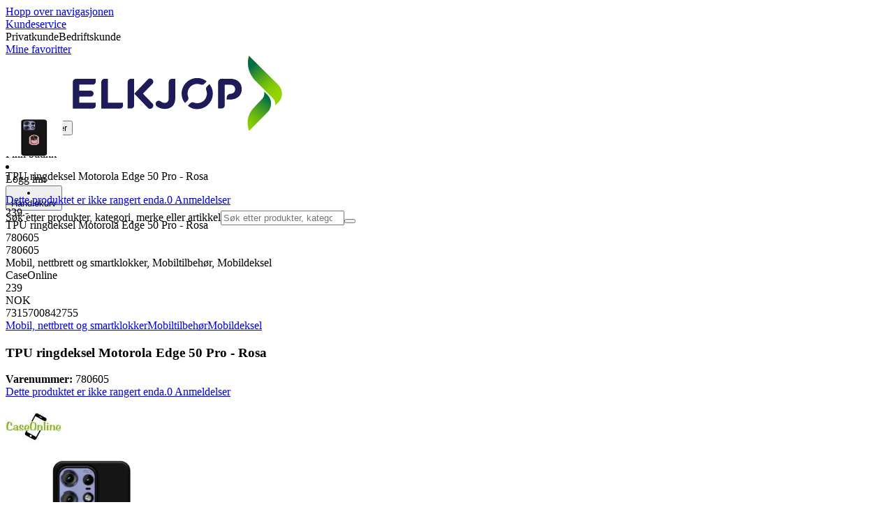

--- FILE ---
content_type: text/css; charset=utf-8
request_url: https://www.elkjop.no/_next/static/chunks/e8a689b8cab6ec80.css?dpl=dpl_E8RqkYET4QLHbcxnUawSy4BPKD41
body_size: 40260
content:
@layer properties{@supports (((-webkit-hyphens:none)) and (not (margin-trim:inline))) or ((-moz-orient:inline) and (not (color:rgb(from red r g b)))){*,:before,:after,::backdrop{--tw-border-spacing-x:0;--tw-border-spacing-y:0;--tw-translate-x:0;--tw-translate-y:0;--tw-translate-z:0;--tw-scale-x:1;--tw-scale-y:1;--tw-scale-z:1;--tw-rotate-x:initial;--tw-rotate-y:initial;--tw-rotate-z:initial;--tw-skew-x:initial;--tw-skew-y:initial;--tw-scroll-snap-strictness:proximity;--tw-space-y-reverse:0;--tw-space-x-reverse:0;--tw-divide-x-reverse:0;--tw-border-style:solid;--tw-divide-y-reverse:0;--tw-duration:initial;--tw-gradient-position:initial;--tw-gradient-from:#0000;--tw-gradient-via:#0000;--tw-gradient-to:#0000;--tw-gradient-stops:initial;--tw-gradient-via-stops:initial;--tw-gradient-from-position:0%;--tw-gradient-via-position:50%;--tw-gradient-to-position:100%;--tw-leading:initial;--tw-font-weight:initial;--tw-tracking:initial;--tw-shadow:0 0 #0000;--tw-shadow-color:initial;--tw-shadow-alpha:100%;--tw-inset-shadow:0 0 #0000;--tw-inset-shadow-color:initial;--tw-inset-shadow-alpha:100%;--tw-ring-color:initial;--tw-ring-shadow:0 0 #0000;--tw-inset-ring-color:initial;--tw-inset-ring-shadow:0 0 #0000;--tw-ring-inset:initial;--tw-ring-offset-width:0px;--tw-ring-offset-color:#fff;--tw-ring-offset-shadow:0 0 #0000;--tw-outline-style:solid;--tw-blur:initial;--tw-brightness:initial;--tw-contrast:initial;--tw-grayscale:initial;--tw-hue-rotate:initial;--tw-invert:initial;--tw-opacity:initial;--tw-saturate:initial;--tw-sepia:initial;--tw-drop-shadow:initial;--tw-drop-shadow-color:initial;--tw-drop-shadow-alpha:100%;--tw-drop-shadow-size:initial;--tw-backdrop-blur:initial;--tw-backdrop-brightness:initial;--tw-backdrop-contrast:initial;--tw-backdrop-grayscale:initial;--tw-backdrop-hue-rotate:initial;--tw-backdrop-invert:initial;--tw-backdrop-opacity:initial;--tw-backdrop-saturate:initial;--tw-backdrop-sepia:initial;--tw-ease:initial;--tw-content:""}}}@layer theme{:root,:host{--font-sans:ui-sans-serif,system-ui,sans-serif,"Apple Color Emoji","Segoe UI Emoji","Segoe UI Symbol","Noto Color Emoji";--font-mono:ui-monospace,SFMono-Regular,Menlo,Monaco,Consolas,"Liberation Mono","Courier New",monospace;--color-red-50:#fef2f2;--color-red-100:#ffe2e2;--color-red-200:#ffcaca;--color-red-300:#ffa3a3;--color-red-400:#ff6568;--color-red-500:#fb2c36;--color-red-600:#e40014;--color-red-700:#bf000f;--color-red-800:#9f0712;--color-orange-50:#fff7ed;--color-orange-400:#ff8b1a;--color-orange-500:#fe6e00;--color-amber-600:#dd7400;--color-yellow-50:#fefce8;--color-yellow-100:#fef9c2;--color-yellow-200:#fff085;--color-yellow-300:#ffe02a;--color-yellow-400:#fac800;--color-yellow-500:#edb200;--color-yellow-700:#a36100;--color-yellow-800:#874b00;--color-lime-500:#80cd00;--color-green-50:#f0fdf4;--color-green-100:#dcfce7;--color-green-200:#b9f8cf;--color-green-300:#7bf1a8;--color-green-500:#00c758;--color-green-600:#00a544;--color-green-700:#008138;--color-green-800:#016630;--color-cyan-200:#a2f4fd;--color-blue-50:#eff6ff;--color-blue-100:#eaf6fb;--color-blue-200:#8c8eb1;--color-blue-300:#0086cf;--color-blue-500:#11155c;--color-blue-600:#0f1d4f;--color-blue-700:#4a90e2;--color-blue-800:#edf9fd;--color-blue-900:#1c398e;--color-blue-950:#162456;--color-purple-200:#e9d5ff;--color-purple-300:#d9b3ff;--color-slate-100:#f1f5f9;--color-slate-300:#cad5e2;--color-gray-50:#f9fafb;--color-gray-100:#f0f0f0;--color-gray-200:#e6e6e6;--color-gray-300:#d1d1d1;--color-gray-400:#949494;--color-gray-500:#949494;--color-gray-600:#767676;--color-gray-700:#4a4a4a;--color-gray-800:#242424;--color-gray-900:#101828;--color-stone-50:#fafaf9;--color-black:#000;--color-white:#fff;--spacing:.25rem;--text-xs:.75rem;--text-xs--line-height:calc(1/.75);--text-sm:.875rem;--text-sm--line-height:calc(1.25/.875);--text-base:1rem;--text-base--line-height:calc(1.5/1);--text-lg:1.125rem;--text-lg--line-height:calc(1.75/1.125);--text-xl:1.25rem;--text-xl--line-height:calc(1.75/1.25);--text-2xl:1.5rem;--text-2xl--line-height:calc(2/1.5);--text-3xl:1.875rem;--text-3xl--line-height:calc(2.25/1.875);--text-4xl:2.25rem;--text-4xl--line-height:calc(2.5/2.25);--text-5xl:3rem;--text-5xl--line-height:1;--text-6xl:3.75rem;--text-6xl--line-height:1;--text-7xl:4.5rem;--text-7xl--line-height:1;--text-8xl:6rem;--text-8xl--line-height:1;--font-weight-light:300;--font-weight-normal:400;--font-weight-medium:500;--font-weight-semibold:600;--font-weight-bold:700;--font-weight-extrabold:800;--font-weight-black:900;--tracking-tight:-.025em;--tracking-normal:0em;--tracking-wide:.025em;--tracking-wider:.05em;--tracking-widest:.1em;--leading-tight:1.25;--leading-snug:1.375;--leading-normal:1.5;--leading-relaxed:1.625;--leading-loose:2;--radius-sm:.25rem;--radius-md:.375rem;--radius-lg:.5rem;--radius-xl:.75rem;--radius-2xl:1rem;--radius-3xl:1.5rem;--radius-4xl:2rem;--drop-shadow-sm:0 1px 2px #00000026;--drop-shadow-md:0 3px 3px #0000001f;--drop-shadow-lg:0 4px 4px #00000026;--drop-shadow-xl:0 9px 7px #0000001a;--ease-in:cubic-bezier(.4,0,1,1);--ease-out:cubic-bezier(0,0,.2,1);--ease-in-out:cubic-bezier(.4,0,.2,1);--animate-spin:spin 1s linear infinite;--animate-pulse:pulse 2s cubic-bezier(.4,0,.6,1)infinite;--blur-sm:8px;--blur-xl:24px;--perspective-normal:500px;--aspect-video:16/9;--default-transition-duration:.15s;--default-transition-timing-function:cubic-bezier(.4,0,.2,1);--default-font-family:var(--font-sans);--default-mono-font-family:var(--font-mono);--color-light-grey:#f5f5f5;--color-regular-grey:#e8e8e8;--color-medium-grey:#d1d1d1;--color-dark-grey:#949494;--color-wcag-grey:#737373;--color-light-blue:#2377d7;--color-dark-blue:#041653;--color-cta-green:#69a333;--color-wcag-green:#49850a;--color-text-color:#242424;--color-red:#dd2c2c;--color-orange:#f5a524;--color-superlight-green:#f3fbea;--color-superlight-blue:#eaf7fb;--color-superlight-red:#fbeaea;--color-club-price:#fd0;--color-pale-grey:#f5f5f5;--color-stroke-grey:#e8e8e8;--color-light-elkj-p-blue:#2377d7;--color-medium-elkj-p-blue:#0e2d7c;--color-dark-elkj-p-blue:#041653;--color-fire-red:#dd2c2c;--color-bright-orange:#f5a524;--color-alert-blue:#eaf7fb;--color-alert-red:#fbeaea;--color-alert-orange:#fef5e7;--color-sales-yellow:#fff200;--color-input:var(--color-light-grey);--color-line:var(--color-regular-grey);--color-disabled:var(--color-medium-grey);--color-disabled-400:var(--color-dark-grey);--color-placeholder:var(--color-dark-grey);--color-brand:var(--color-dark-blue);--color-accent:var(--color-cta-green);--color-accent-500:var(--color-cta-green);--color-accent-600:var(--color-cta-green);--color-accent-200:var(--color-wcag-green);--color-destructive:var(--color-red);--color-destructive-400:var(--color-red);--color-destructive-500:var(--color-red);--color-discrete-100:var(--color-gray-100);--color-discrete-200:var(--color-gray-200);--color-discrete-300:var(--color-gray-300);--color-discrete-400:var(--color-gray-400);--color-discrete:var(--color-gray-400);--color-discrete-500:var(--color-gray-500);--color-discrete-600:var(--color-gray-600);--color-discrete-700:var(--color-gray-700);--color-blue:#000e48;--color-off-white:#fcfcfc;--color-super-grey:#fafafa;--color-marketplace:#45b3fd;--color-body-bg:#f9f9f9;--color-border:var(--color-pale-grey);--color-ring:var(--color-text-color);--color-background:var(--color-white);--color-foreground:var(--color-text-color);--color-muted:var(--color-pale-grey);--color-muted-foreground:var(--color-wcag-grey);--color-popover:var(--color-white);--color-popover-foreground:var(--color-text-color);--color-popover-green:var(--color-superlight-green);--color-card:var(--color-white);--color-card-foreground:var(--color-text-color);--font-headline:var(--font-headline);--font-regular:var(--font-regular);--font-body:var(--font-body);--breakpoint-xs:35.5rem;--breakpoint-sm:40rem;--breakpoint-md:48rem;--breakpoint-lg:64rem;--breakpoint-xl:80rem}@supports (color:lab(0% 0 0)){:root,:host{--color-red-50:lab(96.5005% 4.18508 1.52328);--color-red-100:lab(92.243% 10.2865 3.83865);--color-red-200:lab(86.017% 19.8815 7.75869);--color-red-300:lab(76.5514% 36.422 15.5335);--color-red-400:lab(63.7053% 60.745 31.3109);--color-red-500:lab(55.4814% 75.0732 48.8528);--color-red-600:lab(48.4493% 77.4328 61.5452);--color-red-700:lab(40.4273% 67.2623 53.7441);--color-red-800:lab(33.7174% 55.8993 41.0293);--color-orange-50:lab(97.7008% 1.53735 5.90649);--color-orange-400:lab(70.0429% 42.5156 75.8207);--color-orange-500:lab(64.272% 57.1788 90.3583);--color-amber-600:lab(60.3514% 40.5624 87.1228);--color-yellow-50:lab(98.6846% -1.79055 9.7766);--color-yellow-100:lab(97.3564% -4.51407 27.344);--color-yellow-200:lab(94.3433% -5.00429 52.9663);--color-yellow-300:lab(89.7033% -.480294 84.4917);--color-yellow-400:lab(83.2664% 8.65132 106.895);--color-yellow-500:lab(76.3898% 14.5258 98.4589);--color-yellow-700:lab(47.8202% 25.2426 66.5015);--color-yellow-800:lab(38.7484% 23.5833 51.4916);--color-lime-500:lab(75.3197% -46.6547 86.1778);--color-green-50:lab(98.1563% -5.60117 2.75915);--color-green-100:lab(96.1861% -13.8464 6.52365);--color-green-200:lab(92.4222% -26.4702 12.9427);--color-green-300:lab(86.9953% -47.2691 25.0054);--color-green-500:lab(70.5521% -66.5147 45.8073);--color-green-600:lab(59.0978% -58.6621 41.2579);--color-green-700:lab(47.0329% -47.0239 31.4788);--color-green-800:lab(37.4616% -36.7971 22.9692);--color-cyan-200:lab(91.0821% -24.0435 -12.8306);--color-blue-50:lab(96.492% -1.14644 -5.11479);--color-blue-900:lab(26.1542% 15.7545 -51.5504);--color-blue-950:lab(15.6723% 8.86232 -32.2945);--color-purple-200:lab(87.8405% 13.4282 -18.7159);--color-purple-300:lab(78.3298% 26.2195 -34.9499);--color-slate-100:lab(96.286% -.852436 -2.46847);--color-slate-300:lab(84.7652% -1.94535 -7.93337);--color-gray-50:lab(98.2596% -.247031 -.706708);--color-gray-900:lab(8.11897% .811279 -12.254);--color-stone-50:lab(98.2686% -.0991821 .364304)}}}@layer base{@supports (not ((-webkit-appearance:-apple-pay-button))) or (contain-intrinsic-size:1px){@supports (color:color-mix(in lab, red, red)){::placeholder{color:color-mix(in oklab,currentcolor 50%,transparent)}}::placeholder{color:currentColor}@supports (color:color-mix(in lab, red, red)){::placeholder{color:color-mix(in oklab,currentcolor 50%,transparent)}}}@media screen and (max-width:640px){a:active{background-color:#0000ff30}}@media screen and (min-width:1280px){.header-wrapper-padding{padding-inline:2rem}}@media screen and (min-width:1440px){.header-wrapper-padding{padding-inline:min(2rem,max(0px,1500px - 100vw))}}@page{margin:1.5rem;size:A4}@media print{body{background-color:var(--color-white);color:var(--color-black);-webkit-print-color-adjust:exact;print-color-adjust:exact}}:root{--spacing-x:1.75rem;--spacing-y:1.75rem;--spacing-y-half:calc(var(--spacing-y)/2)}.plp-module-container{--spacing-x:1rem;--spacing-y:1rem}@media screen and (min-width:1024px){:root{--spacing-x:2.5rem;--spacing-y:2.5rem}.plp-module-container{--spacing-x:2rem;--spacing-y:1rem}}@media screen and (min-width:1280px){:root{--spacing-x:5rem;--spacing-y:3.5rem}.plp-module-container{--spacing-x:3rem;--spacing-y:1.5rem}}@supports (not ((-webkit-appearance:-apple-pay-button))) or (contain-intrinsic-size:1px){::placeholder{color:currentColor}@supports (color:color-mix(in lab, red, red)){::placeholder{color:color-mix(in oklab,currentcolor 50%,transparent)}}}@media screen and (max-width:640px){a:active{background-color:#0000ff30}}@media screen and (min-width:1280px){.header-wrapper-padding{padding-inline:2rem}}@media screen and (min-width:1440px){.header-wrapper-padding{padding-inline:min(2rem,max(0px,1500px - 100vw))}}@page{margin:1.5rem;size:A4}@media print{body{background-color:var(--color-white);color:var(--color-black);-webkit-print-color-adjust:exact;print-color-adjust:exact}}@supports (not ((-webkit-appearance:-apple-pay-button))) or (contain-intrinsic-size:1px){::placeholder{color:currentColor}@supports (color:color-mix(in lab, red, red)){::placeholder{color:color-mix(in oklab,currentcolor 50%,transparent)}}}@media screen and (max-width:640px){a:active{background-color:#0000ff30}}@media screen and (min-width:1280px){.header-wrapper-padding{padding-inline:2rem}}@media screen and (min-width:1440px){.header-wrapper-padding{padding-inline:min(2rem,max(0px,1500px - 100vw))}}@page{margin:1.5rem;size:A4}@media print{body{background-color:var(--color-white);color:var(--color-black);-webkit-print-color-adjust:exact;print-color-adjust:exact}}*,:after,:before,::backdrop{box-sizing:border-box;border:0 solid;margin:0;padding:0}::file-selector-button{box-sizing:border-box;border:0 solid;margin:0;padding:0}html,:host{-webkit-text-size-adjust:100%;tab-size:4;line-height:1.5;font-family:var(--default-font-family,ui-sans-serif,system-ui,sans-serif,"Apple Color Emoji","Segoe UI Emoji","Segoe UI Symbol","Noto Color Emoji");font-feature-settings:var(--default-font-feature-settings,normal);font-variation-settings:var(--default-font-variation-settings,normal);-webkit-tap-highlight-color:transparent}hr{height:0;color:inherit;border-top-width:1px}abbr:where([title]){-webkit-text-decoration:underline dotted;text-decoration:underline dotted}h1,h2,h3,h4,h5,h6{font-size:inherit;font-weight:inherit}a{color:inherit;-webkit-text-decoration:inherit;-webkit-text-decoration:inherit;-webkit-text-decoration:inherit;-webkit-text-decoration:inherit;text-decoration:inherit}b,strong{font-weight:bolder}code,kbd,samp,pre{font-family:var(--default-mono-font-family,ui-monospace,SFMono-Regular,Menlo,Monaco,Consolas,"Liberation Mono","Courier New",monospace);font-feature-settings:var(--default-mono-font-feature-settings,normal);font-variation-settings:var(--default-mono-font-variation-settings,normal);font-size:1em}small{font-size:80%}sub,sup{vertical-align:baseline;font-size:75%;line-height:0;position:relative}sub{bottom:-.25em}sup{top:-.5em}table{text-indent:0;border-color:inherit;border-collapse:collapse}:-moz-focusring{outline:auto}progress{vertical-align:baseline}summary{display:list-item}ol,ul,menu{list-style:none}img,svg,video,canvas,audio,iframe,embed,object{vertical-align:middle;display:block}img,video{max-width:100%;height:auto}button,input,select,optgroup,textarea{font:inherit;font-feature-settings:inherit;font-variation-settings:inherit;letter-spacing:inherit;color:inherit;opacity:1;background-color:#0000;border-radius:0}::file-selector-button{font:inherit;font-feature-settings:inherit;font-variation-settings:inherit;letter-spacing:inherit;color:inherit;opacity:1;background-color:#0000;border-radius:0}:where(select:is([multiple],[size])) optgroup{font-weight:bolder}:where(select:is([multiple],[size])) optgroup option{padding-inline-start:20px}::file-selector-button{margin-inline-end:4px}::placeholder{opacity:1}@supports (not ((-webkit-appearance:-apple-pay-button))) or (contain-intrinsic-size:1px){::placeholder{color:currentColor}@supports (color:color-mix(in lab, red, red)){::placeholder{color:color-mix(in oklab,currentcolor 50%,transparent)}}}textarea{resize:vertical}::-webkit-search-decoration{-webkit-appearance:none}::-webkit-date-and-time-value{min-height:1lh;text-align:inherit}::-webkit-datetime-edit{display:inline-flex}::-webkit-datetime-edit-fields-wrapper{padding:0}::-webkit-datetime-edit{padding-block:0}::-webkit-datetime-edit-year-field{padding-block:0}::-webkit-datetime-edit-month-field{padding-block:0}::-webkit-datetime-edit-day-field{padding-block:0}::-webkit-datetime-edit-hour-field{padding-block:0}::-webkit-datetime-edit-minute-field{padding-block:0}::-webkit-datetime-edit-second-field{padding-block:0}::-webkit-datetime-edit-millisecond-field{padding-block:0}::-webkit-datetime-edit-meridiem-field{padding-block:0}::-webkit-calendar-picker-indicator{line-height:1}:-moz-ui-invalid{box-shadow:none}button,input:where([type=button],[type=reset],[type=submit]){appearance:button}::file-selector-button{appearance:button}::-webkit-inner-spin-button{height:auto}::-webkit-outer-spin-button{height:auto}[hidden]:where(:not([hidden=until-found])){display:none!important}:root{--radius:.5rem;--header-bg:var(--color-white);--header-icon:var(--color-cta-green);--header-text:var(--color-dark-blue);--header-menu:var(--color-dark-blue)}:root .theme-b2b{--header-bg:var(--color-dark-blue);--header-icon:var(--color-white);--header-text:var(--color-white);--header-menu:var(--color-white)}html{font-size:1rem}a,button{cursor:pointer}input[type=search]::-webkit-search-decoration{-webkit-appearance:none}input[type=search]::-webkit-search-cancel-button{-webkit-appearance:none}input[type=search]::-webkit-search-results-button{-webkit-appearance:none}input[type=search]::-webkit-search-results-decoration{-webkit-appearance:none}input[type=number]::-webkit-outer-spin-button{-webkit-appearance:none;margin:0}input[type=number]::-webkit-inner-spin-button{-webkit-appearance:none;margin:0}input[type=number]{-moz-appearance:textfield}button#Coi-Renew{display:none!important}.richtext{overflow-wrap:break-word}.richtext strong{font-weight:700;font-family:var(--font-body-bold)}.richtext ul{margin-left:3rem;list-style:outside}.richtext ol{margin-block:1rem;margin-inline-start:3rem;list-style:decimal}.richtext li{margin-bottom:.5rem}body:has(dialog[open].modal){overflow:hidden}a:not(:has(img),.hide-external-link)[target=_blank]:after{content:"";background:url([data-uri]) 0 0/cover;width:.75rem;height:.75rem;margin:0 .3125rem 0 .375rem;display:inline-block;position:relative}@media screen and (max-width:640px){a:active{background-color:#0000ff30}}.header-wrapper-padding{padding-inline:0}@media screen and (min-width:1280px){.header-wrapper-padding{padding-inline:2rem}}@media screen and (min-width:1440px){.header-wrapper-padding{padding-inline:min(2rem,max(0px,1500px - 100vw))}}@page{margin:1.5rem;size:A4}@media print{body{background-color:var(--color-white);color:var(--color-black);-webkit-print-color-adjust:exact;print-color-adjust:exact}}}@layer components{@media (hover:hover){.form-input:hover{outline-style:var(--tw-outline-style);outline-offset:0px;outline-width:2px;outline-color:var(--color-black)}}@media (min-width:64rem){.root-container{padding-inline:calc(var(--spacing)*20)}}@media (hover:hover){.link:hover{text-decoration-line:underline}:is(.inverted-link,.link-inverted):hover{text-decoration-line:none}}@supports (color:color-mix(in lab, red, red)){.carret:before{border-color:color-mix(in oklab,var(--color-brand)40%,transparent)}}@media screen and (min-width:768px) and (min-height:720px){.modal-dialog{height:90vh}}@media screen and (min-width:768px) and (min-height:1024px){.modal-dialog{height:70vh}}@media screen and (min-width:768px) and (min-height:1337px){.modal-dialog{height:50vh}}@media (hover:hover){.form-input:hover{outline-style:var(--tw-outline-style);outline-offset:0px;outline-width:2px;outline-color:var(--color-black)}}@media (min-width:64rem){.root-container{padding-inline:calc(var(--spacing)*20)}}@media (hover:hover){.link:hover{text-decoration-line:underline}:is(.inverted-link,.link-inverted):hover{text-decoration-line:none}}@supports (color:color-mix(in lab, red, red)){.carret:before{border-color:color-mix(in oklab,var(--color-brand)40%,transparent)}}@media screen and (min-width:768px) and (min-height:720px){.modal-dialog{height:90vh}}@media screen and (min-width:768px) and (min-height:1024px){.modal-dialog{height:70vh}}@media screen and (min-width:768px) and (min-height:1337px){.modal-dialog{height:50vh}}@media (hover:hover){.form-input:hover{outline-style:var(--tw-outline-style);outline-offset:0px;outline-width:2px;outline-color:var(--color-black)}}@media (min-width:64rem){.root-container{padding-inline:calc(var(--spacing)*20)}}@media (hover:hover){.link:hover{text-decoration-line:underline}:is(.inverted-link,.link-inverted):hover{text-decoration-line:none}}@supports (color:color-mix(in lab, red, red)){.carret:before{border-color:color-mix(in oklab,var(--color-brand)40%,transparent)}}@media screen and (min-width:768px) and (min-height:720px){.modal-dialog{height:90vh}}@media screen and (min-width:768px) and (min-height:1024px){.modal-dialog{height:70vh}}@media screen and (min-width:768px) and (min-height:1337px){.modal-dialog{height:50vh}}.button{--btn-text-color:yellow;--btn-outer-border:red;--btn-middle-border:blue;--btn-inner-border:green;--btn-background:#aaa;cursor:pointer;align-items:center;gap:calc(var(--spacing)*4);border-style:var(--tw-border-style);border-width:2px;border-color:var(--btn-outer-border);background-color:var(--btn-background);padding-inline:calc(var(--spacing)*7);padding-block:calc(var(--spacing)*3);font-family:var(--font-regular);--tw-font-weight:var(--font-weight-bold);font-weight:var(--font-weight-bold);text-overflow:ellipsis;white-space:nowrap;color:var(--btn-text-color);--tw-shadow:0 0 0 4px var(--tw-shadow-color,var(--btn-inner-border))inset;box-shadow:var(--tw-inset-shadow),var(--tw-inset-ring-shadow),var(--tw-ring-offset-shadow),var(--tw-ring-shadow),var(--tw-shadow);outline-style:var(--tw-outline-style);outline-offset:calc(4px*-1);outline-width:2px;outline-color:var(--btn-middle-border);transition-property:transform,translate,scale,rotate;transition-timing-function:var(--tw-ease,var(--default-transition-timing-function));transition-duration:var(--tw-duration,var(--default-transition-duration));--tw-duration:.1s;border-radius:3ex;text-decoration-line:none;transition-duration:.1s;animation-duration:.1s;display:inline-block;overflow:clip}.button:focus{--tw-shadow:0 0 0 4px var(--tw-shadow-color,var(--btn-inner-border))inset;box-shadow:var(--tw-inset-shadow),var(--tw-inset-ring-shadow),var(--tw-ring-offset-shadow),var(--tw-ring-shadow),var(--tw-shadow)}.button:active{--tw-shadow:0 0 0 4px var(--tw-shadow-color,var(--btn-inner-border))inset;box-shadow:var(--tw-inset-shadow),var(--tw-inset-ring-shadow),var(--tw-ring-offset-shadow),var(--tw-ring-shadow),var(--tw-shadow);scale:97%}.button:disabled{cursor:not-allowed}@media (hover:hover){.button:disabled:hover{cursor:not-allowed}}.button:disabled:active{scale:none}.button-primary{--btn-text-color:var(--color-white);--btn-outer-border:var(--color-accent);--btn-middle-border:var(--color-accent);--btn-inner-border:var(--color-accent);--btn-background:var(--color-accent)}.button-primary:hover{--btn-outer-border:var(--color-wcag-green);--btn-middle-border:var(--color-wcag-green);--btn-inner-border:var(--color-wcag-green);--btn-background:var(--color-wcag-green)}.button-primary:active,.button-primary.contrast:active,.button-primary:focus,.button-primary.contrast:focus{--btn-middle-border:var(--btn-text-color)}.button-primary.contrast:disabled,.button-primary.contrast.fake-disabled,.button-primary.delete:disabled,.button-primary.delete:disabled:hover,.button-primary.delete.fake-disabled,.button-primary.delete.fake-disabled:hover,.button-primary:disabled,.button-primary.fake-disabled{--btn-outer-border:var(--btn-text-color);--btn-middle-border:var(--color-dark-grey);--btn-inner-border:var(--color-dark-grey);--btn-background:var(--color-dark-grey)}.button-primary.contrast{--btn-outer-border:var(--color-black);--btn-middle-border:var(--color-black);--btn-inner-border:var(--color-black);--btn-background:var(--color-black)}.button-primary.delete{--btn-outer-border:var(--color-red);--btn-middle-border:var(--color-red);--btn-inner-border:var(--color-red);--btn-background:var(--color-red)}.button-primary.delete:hover{--btn-outer-border:var(--color-red-700);--btn-middle-border:var(--color-red-700);--btn-inner-border:var(--color-red-700);--btn-background:var(--color-red-700)}.button-secondary{--btn-text-color:var(--color-accent);--btn-outer-border:var(--color-accent);--btn-middle-border:var(--color-white);--btn-inner-border:var(--color-white);--btn-background:var(--color-white)}.button-secondary:hover{--btn-middle-border:var(--btn-text-color)}.button-secondary:focus{--btn-inner-border:var(--btn-outer-border);--btn-middle-border:var(--btn-background)}.button-secondary:disabled,.button-secondary.contrast:disabled,.button-secondary.fake-disabled,.button-secondary.contrast.fake-disabled{--btn-text-color:var(--color-dark-grey);--btn-outer-border:var(--color-dark-grey);--btn-middle-border:var(--color-white);--btn-inner-border:var(--color-white);--btn-background:var(--color-white)}.button-secondary.contrast{--btn-text-color:var(--color-black);--btn-outer-border:var(--color-black)}.button-tertiary{--btn-text-color:var(--color-black);--btn-outer-border:var(--color-medium-grey);--btn-middle-border:var(--color-white);--btn-inner-border:var(--color-white);--btn-background:var(--color-white)}.button-tertiary:hover{--btn-outer-border:var(--btn-text-color)}.button-tertiary:focus{--btn-inner-border:var(--btn-text-color);--btn-outer-border:var(--btn-text-color)}.button-tertiary:disabled,.button-tertiary.fake-disabled{--btn-text-color:var(--color-dark-grey);--btn-outer-border:var(--color-dark-grey)}.button-link{--btn-text-color:var(--color-text-color);--btn-middle-border:transparent;--btn-outer-border:transparent;--btn-inner-border:transparent;--btn-background:transparent}.button-link:disabled{--btn-text-color:var(--color-dark-grey)}.button-link{appearance:none;gap:calc(var(--spacing)*4);padding:calc(var(--spacing)*2);font-family:var(--font-body);font-size:var(--text-sm);line-height:var(--tw-leading,var(--text-sm--line-height));text-decoration-line:underline}.button-link:hover{text-decoration:none}.button-none{--btn-text-color:var(--color-text-color);--btn-middle-border:transparent;--btn-outer-border:transparent;--btn-inner-border:transparent;--btn-background:transparent}.button-none:disabled{--btn-text-color:var(--color-dark-grey)}.button-none{appearance:none;gap:calc(var(--spacing)*4);padding:calc(var(--spacing)*0)}.mask-stars{background-image:linear-gradient(90deg,var(--color-orange)0%,var(--color-orange)var(--percent),var(--color-medium-grey)var(--percent),var(--color-medium-grey)100%);-webkit-mask-image:url([data-uri]);mask-image:url([data-uri]);-webkit-mask-repeat:repeat;mask-repeat:repeat}.form-input{min-height:calc(var(--spacing)*16);appearance:none;gap:calc(var(--spacing)*2);border-style:var(--tw-border-style);border-width:1px;border-color:var(--color-line);background-color:var(--color-white);width:100%;padding:calc(var(--spacing)*4);padding-inline:calc(var(--spacing)*5);padding-block:calc(var(--spacing)*4);font-family:var(--font-body);font-size:var(--text-lg);line-height:var(--tw-leading,var(--text-lg--line-height));outline-offset:1px;border-radius:0;display:block}@media (hover:hover){.form-input:hover{outline-style:var(--tw-outline-style);outline-offset:0px;outline-width:2px;outline-color:var(--color-black)}}.form-input:focus{border-color:var(--color-accent);--tw-shadow:0 .125rem .65rem var(--tw-shadow-color,#0000000d);box-shadow:var(--tw-inset-shadow),var(--tw-inset-ring-shadow),var(--tw-ring-offset-shadow),var(--tw-ring-shadow),var(--tw-shadow);outline-style:var(--tw-outline-style);outline-width:2px;outline-color:var(--color-accent)}.form-input:valid:focus{border-color:var(--color-accent);outline-color:var(--color-accent)}.form-input:invalid,.form-input:invalid:focus{border-color:var(--color-destructive);outline-color:var(--color-destructive)}.root-container{padding-inline:calc(var(--spacing)*8)}@media (min-width:64rem){.root-container{padding-inline:calc(var(--spacing)*20)}}@media (hover:hover){.link:hover{text-decoration-line:underline}}.inverted-link,.link-inverted{text-decoration-line:underline}@media (hover:hover){:is(.inverted-link,.link-inverted):hover{text-decoration-line:none}}.carret:before{content:var(--tw-content);content:var(--tw-content);top:calc(var(--spacing)*1);content:var(--tw-content);left:calc(var(--spacing)*-5);content:var(--tw-content);height:calc(var(--spacing)*2);content:var(--tw-content);width:calc(var(--spacing)*2);content:var(--tw-content);content:var(--tw-content);border-top-style:var(--tw-border-style);content:var(--tw-content);border-top-width:1px;border-right-style:var(--tw-border-style);content:var(--tw-content);border-color:#04165366;border-right-width:1px;position:absolute;rotate:45deg}@supports (color:color-mix(in lab, red, red)){.carret:before{border-color:color-mix(in oklab,var(--color-brand)40%,transparent)}}.carret:first-child:before{content:var(--tw-content);display:none}.row-span-custom{grid-row:span var(--nr-of-rows,1)/span var(--nr-of-rows,1)}.col-span-custom{grid-column:span var(--nr-of-cols,1)/span var(--nr-of-cols,1)}.subgrid{grid-template-columns:subgrid;grid-template-rows:subgrid}.icon-mask{background-color:#000;-webkit-mask-position:50%;mask-position:50%;-webkit-mask-size:100%;mask-size:100%;-webkit-mask-repeat:no-repeat;mask-repeat:no-repeat}.hexagon{clip-path:polygon(50% 0,94% 25%,94% 75%,50% 100%,6% 75%,6% 25%)}.hexagon:after{clip-path:polygon(50% 0,94% 25%,94% 75%,50% 100%,6% 75%,6% 25%);width:calc(100% - 6px);height:calc(100% - 6px);top:3px;left:3px}.radio-button:active,.checkbox:active{--tw-scale-x:95%;--tw-scale-y:95%;--tw-scale-z:95%;scale:var(--tw-scale-x)var(--tw-scale-y);transform:var(--tw-rotate-x,)var(--tw-rotate-y,)var(--tw-rotate-z,)var(--tw-skew-x,)var(--tw-skew-y,)}summary::-webkit-details-marker{display:none}summary{list-style:none}.font-headline{transform:translateY(.1337em)}.modal-dialog{height:100vh;max-height:calc(100dvh - 4vw)}@media screen and (min-width:768px) and (min-height:720px){.modal-dialog{height:90vh}}@media screen and (min-width:768px) and (min-height:1024px){.modal-dialog{height:70vh}}@media screen and (min-width:768px) and (min-height:1337px){.modal-dialog{height:50vh}}.bg-skeleton{background-image:linear-gradient(60deg,var(--color-regular-grey),var(--color-light-grey),var(--color-regular-grey));background-size:200%}}@layer utilities{.\@container{container-type:inline-size}.pointer-events-auto{pointer-events:auto}.pointer-events-none{pointer-events:none}.invisible{visibility:hidden}.visible{visibility:visible}.sr-only{clip-path:inset(50%);white-space:nowrap;border-width:0;width:1px;height:1px;margin:-1px;padding:0;position:absolute;overflow:hidden}.not-sr-only{clip-path:none;white-space:normal;width:auto;height:auto;margin:0;padding:0;position:static;overflow:visible}.absolute{position:absolute}.fixed{position:fixed}.relative{position:relative}.static{position:static}.sticky{position:sticky}.inset-0{inset:calc(var(--spacing)*0)}.inset-x-0{inset-inline:calc(var(--spacing)*0)}.inset-x-2{inset-inline:calc(var(--spacing)*2)}.inset-y-0{inset-block:calc(var(--spacing)*0)}.inset-y-auto{inset-block:auto}.-top-2{top:calc(var(--spacing)*-2)}.-top-3{top:calc(var(--spacing)*-3)}.-top-4{top:calc(var(--spacing)*-4)}.-top-px{top:-1px}.top-0{top:calc(var(--spacing)*0)}.top-1{top:calc(var(--spacing)*1)}.top-1\/2{top:50%}.top-2{top:calc(var(--spacing)*2)}.top-3{top:calc(var(--spacing)*3)}.top-4{top:calc(var(--spacing)*4)}.top-5{top:calc(var(--spacing)*5)}.top-8{top:calc(var(--spacing)*8)}.top-12{top:calc(var(--spacing)*12)}.top-18{top:calc(var(--spacing)*18)}.top-20{top:calc(var(--spacing)*20)}.top-24{top:calc(var(--spacing)*24)}.top-\[0\.5px\]{top:.5px}.top-\[1px\]{top:1px}.top-\[2px\]{top:2px}.top-\[2vw\]{top:2vw}.top-\[9\.60px\]{top:9.6px}.top-\[50\%\]{top:50%}.top-full{top:100%}.-right-1\.5{right:calc(var(--spacing)*-1.5)}.-right-2{right:calc(var(--spacing)*-2)}.right-0{right:calc(var(--spacing)*0)}.right-1{right:calc(var(--spacing)*1)}.right-1\.5{right:calc(var(--spacing)*1.5)}.right-2{right:calc(var(--spacing)*2)}.right-3{right:calc(var(--spacing)*3)}.right-4{right:calc(var(--spacing)*4)}.right-5{right:calc(var(--spacing)*5)}.right-6{right:calc(var(--spacing)*6)}.right-8{right:calc(var(--spacing)*8)}.right-12{right:calc(var(--spacing)*12)}.right-\[-25px\]{right:-25px}.right-auto{right:auto}.-bottom-2{bottom:calc(var(--spacing)*-2)}.-bottom-\[30px\]{bottom:-30px}.-bottom-px{bottom:-1px}.bottom-0{bottom:calc(var(--spacing)*0)}.bottom-0\.5{bottom:calc(var(--spacing)*.5)}.bottom-1\/2{bottom:50%}.bottom-2{bottom:calc(var(--spacing)*2)}.bottom-4{bottom:calc(var(--spacing)*4)}.bottom-8{bottom:calc(var(--spacing)*8)}.bottom-14{bottom:calc(var(--spacing)*14)}.bottom-15{bottom:calc(var(--spacing)*15)}.bottom-\[-30px\]{bottom:-30px}.bottom-\[3px\]{bottom:3px}.bottom-full{bottom:100%}.-left-2{left:calc(var(--spacing)*-2)}.left-0{left:calc(var(--spacing)*0)}.left-1{left:calc(var(--spacing)*1)}.left-1\/2{left:50%}.left-1\/3{left:33.3333%}.left-2{left:calc(var(--spacing)*2)}.left-3{left:calc(var(--spacing)*3)}.left-4{left:calc(var(--spacing)*4)}.left-5{left:calc(var(--spacing)*5)}.left-8{left:calc(var(--spacing)*8)}.left-20{left:calc(var(--spacing)*20)}.left-\[2px\]{left:2px}.left-\[9\.60px\]{left:9.6px}.left-\[50\%\]{left:50%}.left-\[70px\]{left:70px}.isolate{isolation:isolate}.-z-1{z-index:calc(1*-1)}.z-1{z-index:1}.z-2{z-index:2}.z-10{z-index:10}.z-20{z-index:20}.z-30{z-index:30}.z-49{z-index:49}.z-50{z-index:50}.z-89{z-index:89}.z-99{z-index:99}.z-100{z-index:100}.z-110{z-index:110}.z-200{z-index:200}.z-999{z-index:999}.z-1000{z-index:1000}.z-9999{z-index:9999}.z-10000{z-index:10000}.z-\[400\]{z-index:400}.z-\[10000\]{z-index:10000}.z-\[10001\]{z-index:10001}.-order-1{order:calc(1*-1)}.order-1{order:1}.order-2{order:2}.col-span-1{grid-column:span 1/span 1}.col-span-2{grid-column:span 2/span 2}.col-span-3{grid-column:span 3/span 3}.col-span-4{grid-column:span 4/span 4}.col-span-full{grid-column:1/-1}.col-start-1{grid-column-start:1}.col-start-2{grid-column-start:2}.col-start-3{grid-column-start:3}.col-start-4{grid-column-start:4}.col-start-5{grid-column-start:5}.row-span-2{grid-row:span 2/span 2}.row-span-3{grid-row:span 3/span 3}.row-span-5{grid-row:span 5/span 5}.row-span-full{grid-row:1/-1}.row-start-1{grid-row-start:1}.row-start-2{grid-row-start:2}.row-start-3{grid-row-start:3}.float-left{float:left}.container{width:100%}@media (min-width:35.5rem){.container{max-width:35.5rem}}@media (min-width:40rem){.container{max-width:40rem}}@media (min-width:48rem){.container{max-width:48rem}}@media (min-width:64rem){.container{max-width:64rem}}@media (min-width:80rem){.container{max-width:80rem}}@media (min-width:90rem){.container{max-width:90rem}}.m-0{margin:calc(var(--spacing)*0)}.m-2{margin:calc(var(--spacing)*2)}.m-3{margin:calc(var(--spacing)*3)}.m-4{margin:calc(var(--spacing)*4)}.m-auto{margin:auto}.-mx-1{margin-inline:calc(var(--spacing)*-1)}.mx-0{margin-inline:calc(var(--spacing)*0)}.mx-1{margin-inline:calc(var(--spacing)*1)}.mx-2{margin-inline:calc(var(--spacing)*2)}.mx-3{margin-inline:calc(var(--spacing)*3)}.mx-4{margin-inline:calc(var(--spacing)*4)}.mx-5{margin-inline:calc(var(--spacing)*5)}.mx-6{margin-inline:calc(var(--spacing)*6)}.mx-8{margin-inline:calc(var(--spacing)*8)}.mx-10{margin-inline:calc(var(--spacing)*10)}.mx-\[5vw\]{margin-inline:5vw}.mx-\[40\%\]{margin-inline:40%}.mx-auto{margin-inline:auto}.my-0{margin-block:calc(var(--spacing)*0)}.my-1{margin-block:calc(var(--spacing)*1)}.my-2{margin-block:calc(var(--spacing)*2)}.my-3{margin-block:calc(var(--spacing)*3)}.my-4{margin-block:calc(var(--spacing)*4)}.my-5{margin-block:calc(var(--spacing)*5)}.my-6{margin-block:calc(var(--spacing)*6)}.my-7{margin-block:calc(var(--spacing)*7)}.my-8{margin-block:calc(var(--spacing)*8)}.my-10{margin-block:calc(var(--spacing)*10)}.my-auto{margin-block:auto}.-mt-1{margin-top:calc(var(--spacing)*-1)}.-mt-6{margin-top:calc(var(--spacing)*-6)}.-mt-16{margin-top:calc(var(--spacing)*-16)}.-mt-\[2px\]{margin-top:-2px}.-mt-\[6px\]{margin-top:-6px}.mt-\(--divider-margin\){margin-top:var(--divider-margin)}.mt-\(--spacing-y-half\){margin-top:var(--spacing-y-half)}.mt-0{margin-top:calc(var(--spacing)*0)}.mt-1{margin-top:calc(var(--spacing)*1)}.mt-1\.5{margin-top:calc(var(--spacing)*1.5)}.mt-2{margin-top:calc(var(--spacing)*2)}.mt-2\.5{margin-top:calc(var(--spacing)*2.5)}.mt-3{margin-top:calc(var(--spacing)*3)}.mt-4{margin-top:calc(var(--spacing)*4)}.mt-5{margin-top:calc(var(--spacing)*5)}.mt-6{margin-top:calc(var(--spacing)*6)}.mt-7{margin-top:calc(var(--spacing)*7)}.mt-8{margin-top:calc(var(--spacing)*8)}.mt-10{margin-top:calc(var(--spacing)*10)}.mt-12{margin-top:calc(var(--spacing)*12)}.mt-14{margin-top:calc(var(--spacing)*14)}.mt-16{margin-top:calc(var(--spacing)*16)}.mt-24{margin-top:calc(var(--spacing)*24)}.mt-32{margin-top:calc(var(--spacing)*32)}.mt-\[20vh\]{margin-top:20vh}.mt-auto{margin-top:auto}.mr-0{margin-right:calc(var(--spacing)*0)}.mr-1{margin-right:calc(var(--spacing)*1)}.mr-2{margin-right:calc(var(--spacing)*2)}.mr-3{margin-right:calc(var(--spacing)*3)}.mr-4{margin-right:calc(var(--spacing)*4)}.mr-5{margin-right:calc(var(--spacing)*5)}.mr-6{margin-right:calc(var(--spacing)*6)}.mr-10{margin-right:calc(var(--spacing)*10)}.mr-auto{margin-right:auto}.-mb-6{margin-bottom:calc(var(--spacing)*-6)}.-mb-10{margin-bottom:calc(var(--spacing)*-10)}.mb-0{margin-bottom:calc(var(--spacing)*0)}.mb-1{margin-bottom:calc(var(--spacing)*1)}.mb-2{margin-bottom:calc(var(--spacing)*2)}.mb-3{margin-bottom:calc(var(--spacing)*3)}.mb-4{margin-bottom:calc(var(--spacing)*4)}.mb-5{margin-bottom:calc(var(--spacing)*5)}.mb-6{margin-bottom:calc(var(--spacing)*6)}.mb-7{margin-bottom:calc(var(--spacing)*7)}.mb-8{margin-bottom:calc(var(--spacing)*8)}.mb-9{margin-bottom:calc(var(--spacing)*9)}.mb-10{margin-bottom:calc(var(--spacing)*10)}.mb-12{margin-bottom:calc(var(--spacing)*12)}.mb-16{margin-bottom:calc(var(--spacing)*16)}.mb-24{margin-bottom:calc(var(--spacing)*24)}.mb-96{margin-bottom:calc(var(--spacing)*96)}.mb-auto{margin-bottom:auto}.-ml-1{margin-left:calc(var(--spacing)*-1)}.-ml-6{margin-left:calc(var(--spacing)*-6)}.ml-0{margin-left:calc(var(--spacing)*0)}.ml-1{margin-left:calc(var(--spacing)*1)}.ml-2{margin-left:calc(var(--spacing)*2)}.ml-3{margin-left:calc(var(--spacing)*3)}.ml-4{margin-left:calc(var(--spacing)*4)}.ml-5{margin-left:calc(var(--spacing)*5)}.ml-8{margin-left:calc(var(--spacing)*8)}.ml-10{margin-left:calc(var(--spacing)*10)}.ml-16{margin-left:calc(var(--spacing)*16)}.ml-\[21px\]{margin-left:21px}.ml-auto{margin-left:auto}.box-border{box-sizing:border-box}.line-clamp-\(--lines-to-show\){-webkit-line-clamp:var(--lines-to-show);-webkit-box-orient:vertical;display:-webkit-box;overflow:hidden}.line-clamp-1{-webkit-line-clamp:1;-webkit-box-orient:vertical;display:-webkit-box;overflow:hidden}.line-clamp-2{-webkit-line-clamp:2;-webkit-box-orient:vertical;display:-webkit-box;overflow:hidden}.line-clamp-3{-webkit-line-clamp:3;-webkit-box-orient:vertical;display:-webkit-box;overflow:hidden}.line-clamp-5{-webkit-line-clamp:5;-webkit-box-orient:vertical;display:-webkit-box;overflow:hidden}.line-clamp-none{-webkit-line-clamp:unset;-webkit-box-orient:horizontal;display:block;overflow:visible}.scrollbar-hide{-ms-overflow-style:none;scrollbar-width:none}.scrollbar-hide::-webkit-scrollbar{display:none}.\!hidden{display:none!important}.block{display:block}.contents{display:contents}.flex{display:flex}.grid{display:grid}.hidden{display:none}.inline{display:inline}.inline-block{display:inline-block}.inline-flex{display:inline-flex}.list-item{display:list-item}.table{display:table}.aspect-5\/1{aspect-ratio:5}.aspect-square{aspect-ratio:1}.aspect-video{aspect-ratio:var(--aspect-video)}.size-1{width:calc(var(--spacing)*1);height:calc(var(--spacing)*1)}.size-2{width:calc(var(--spacing)*2);height:calc(var(--spacing)*2)}.size-3{width:calc(var(--spacing)*3);height:calc(var(--spacing)*3)}.size-4{width:calc(var(--spacing)*4);height:calc(var(--spacing)*4)}.size-5{width:calc(var(--spacing)*5);height:calc(var(--spacing)*5)}.size-6{width:calc(var(--spacing)*6);height:calc(var(--spacing)*6)}.size-7{width:calc(var(--spacing)*7);height:calc(var(--spacing)*7)}.size-8{width:calc(var(--spacing)*8);height:calc(var(--spacing)*8)}.size-8\/12{width:66.6667%;height:66.6667%}.size-9{width:calc(var(--spacing)*9);height:calc(var(--spacing)*9)}.size-10{width:calc(var(--spacing)*10);height:calc(var(--spacing)*10)}.size-12{width:calc(var(--spacing)*12);height:calc(var(--spacing)*12)}.size-14{width:calc(var(--spacing)*14);height:calc(var(--spacing)*14)}.size-15{width:calc(var(--spacing)*15);height:calc(var(--spacing)*15)}.size-16{width:calc(var(--spacing)*16);height:calc(var(--spacing)*16)}.size-20{width:calc(var(--spacing)*20);height:calc(var(--spacing)*20)}.size-21{width:calc(var(--spacing)*21);height:calc(var(--spacing)*21)}.size-24{width:calc(var(--spacing)*24);height:calc(var(--spacing)*24)}.size-28{width:calc(var(--spacing)*28);height:calc(var(--spacing)*28)}.size-32{width:calc(var(--spacing)*32);height:calc(var(--spacing)*32)}.size-40{width:calc(var(--spacing)*40);height:calc(var(--spacing)*40)}.size-64{width:calc(var(--spacing)*64);height:calc(var(--spacing)*64)}.size-\[20px\]{width:20px;height:20px}.size-\[60px\]{width:60px;height:60px}.size-\[90px\]{width:90px;height:90px}.size-full{width:100%;height:100%}.h-0{height:calc(var(--spacing)*0)}.h-0\.5{height:calc(var(--spacing)*.5)}.h-1{height:calc(var(--spacing)*1)}.h-1\/2{height:50%}.h-1\/3{height:33.3333%}.h-2{height:calc(var(--spacing)*2)}.h-2\.5{height:calc(var(--spacing)*2.5)}.h-3{height:calc(var(--spacing)*3)}.h-4{height:calc(var(--spacing)*4)}.h-4\/6{height:66.6667%}.h-5{height:calc(var(--spacing)*5)}.h-6{height:calc(var(--spacing)*6)}.h-7{height:calc(var(--spacing)*7)}.h-8{height:calc(var(--spacing)*8)}.h-9{height:calc(var(--spacing)*9)}.h-10{height:calc(var(--spacing)*10)}.h-11{height:calc(var(--spacing)*11)}.h-12{height:calc(var(--spacing)*12)}.h-14{height:calc(var(--spacing)*14)}.h-16{height:calc(var(--spacing)*16)}.h-18{height:calc(var(--spacing)*18)}.h-20{height:calc(var(--spacing)*20)}.h-24{height:calc(var(--spacing)*24)}.h-28{height:calc(var(--spacing)*28)}.h-36{height:calc(var(--spacing)*36)}.h-40{height:calc(var(--spacing)*40)}.h-44{height:calc(var(--spacing)*44)}.h-48{height:calc(var(--spacing)*48)}.h-50{height:calc(var(--spacing)*50)}.h-56{height:calc(var(--spacing)*56)}.h-60{height:calc(var(--spacing)*60)}.h-64{height:calc(var(--spacing)*64)}.h-96{height:calc(var(--spacing)*96)}.h-\[0px\]{height:0}.h-\[3\.125rem\]{height:3.125rem}.h-\[3ch\]{height:3ch}.h-\[3px\]{height:3px}.h-\[4\.80px\]{height:4.8px}.h-\[7rem\]{height:7rem}.h-\[10px\]{height:10px}.h-\[11\.0625rem\]{height:11.0625rem}.h-\[14px\]{height:14px}.h-\[21px\]{height:21px}.h-\[31px\]{height:31px}.h-\[35px\]{height:35px}.h-\[40vh\]{height:40vh}.h-\[54px\]{height:54px}.h-\[60px\]{height:60px}.h-\[76px\]{height:76px}.h-\[80vh\]{height:80vh}.h-\[84px\]{height:84px}.h-\[86px\]{height:86px}.h-\[90px\]{height:90px}.h-\[90vh\]{height:90vh}.h-\[92dvh\]{height:92dvh}.h-\[145px\]{height:145px}.h-\[292px\]{height:292px}.h-\[293px\]{height:293px}.h-\[300px\]{height:300px}.h-\[362px\]{height:362px}.h-\[700px\]{height:700px}.h-\[calc\(100vh-1rem\)\]{height:calc(100vh - 1rem)}.h-\[max\(max-content\,90vh\)\]{height:max(max-content,90vh)}.h-\[var\(--cmdk-list-height\)\]{height:var(--cmdk-list-height)}.h-\[var\(--radix-select-trigger-height\)\]{height:var(--radix-select-trigger-height)}.h-auto{height:auto}.h-fit{height:fit-content}.h-full{height:100%}.h-max{height:max-content}.h-px{height:1px}.h-screen{height:100vh}.max-h-0{max-height:calc(var(--spacing)*0)}.max-h-10{max-height:calc(var(--spacing)*10)}.max-h-11{max-height:calc(var(--spacing)*11)}.max-h-12{max-height:calc(var(--spacing)*12)}.max-h-14{max-height:calc(var(--spacing)*14)}.max-h-16{max-height:calc(var(--spacing)*16)}.max-h-40{max-height:calc(var(--spacing)*40)}.max-h-48{max-height:calc(var(--spacing)*48)}.max-h-52{max-height:calc(var(--spacing)*52)}.max-h-60{max-height:calc(var(--spacing)*60)}.max-h-64{max-height:calc(var(--spacing)*64)}.max-h-96{max-height:calc(var(--spacing)*96)}.max-h-120{max-height:calc(var(--spacing)*120)}.max-h-\[45\%\]{max-height:45%}.max-h-\[50vh\]{max-height:50vh}.max-h-\[70vh\]{max-height:70vh}.max-h-\[72px\]{max-height:72px}.max-h-\[75vh\]{max-height:75vh}.max-h-\[80vh\]{max-height:80vh}.max-h-\[90vh\]{max-height:90vh}.max-h-\[96dvh\]{max-height:96dvh}.max-h-\[98vh\]{max-height:98vh}.max-h-\[600px\]{max-height:600px}.max-h-\[640px\]{max-height:640px}.max-h-\[800px\]{max-height:800px}.max-h-\[960px\]{max-height:960px}.max-h-\[calc\(100vh-6rem\)\]{max-height:calc(100vh - 6rem)}.max-h-dvh{max-height:100dvh}.max-h-full{max-height:100%}.max-h-none{max-height:none}.max-h-screen{max-height:100vh}.max-h-svh{max-height:100svh}.min-h-0{min-height:calc(var(--spacing)*0)}.min-h-10{min-height:calc(var(--spacing)*10)}.min-h-12{min-height:calc(var(--spacing)*12)}.min-h-14{min-height:calc(var(--spacing)*14)}.min-h-16{min-height:calc(var(--spacing)*16)}.min-h-20{min-height:calc(var(--spacing)*20)}.min-h-30{min-height:calc(var(--spacing)*30)}.min-h-32{min-height:calc(var(--spacing)*32)}.min-h-36{min-height:calc(var(--spacing)*36)}.min-h-40{min-height:calc(var(--spacing)*40)}.min-h-60{min-height:calc(var(--spacing)*60)}.min-h-64{min-height:calc(var(--spacing)*64)}.min-h-\[1\.375rem\]{min-height:1.375rem}.min-h-\[80px\]{min-height:80px}.min-h-\[80vh\]{min-height:80vh}.min-h-\[90vh\]{min-height:90vh}.min-h-\[100px\]{min-height:100px}.min-h-\[200px\]{min-height:200px}.min-h-\[400px\]{min-height:400px}.min-h-\[600px\]{min-height:600px}.min-h-full{min-height:100%}.min-h-screen{min-height:100vh}.w-0\.5{width:calc(var(--spacing)*.5)}.w-1{width:calc(var(--spacing)*1)}.w-1\/2{width:50%}.w-1\/3{width:33.3333%}.w-1\/4{width:25%}.w-1\/7{width:14.2857%}.w-2{width:calc(var(--spacing)*2)}.w-2\.5{width:calc(var(--spacing)*2.5)}.w-2\/3{width:66.6667%}.w-3{width:calc(var(--spacing)*3)}.w-3\/4{width:75%}.w-4{width:calc(var(--spacing)*4)}.w-4\/5{width:80%}.w-4\/6{width:66.6667%}.w-5{width:calc(var(--spacing)*5)}.w-6{width:calc(var(--spacing)*6)}.w-6\/12{width:50%}.w-7{width:calc(var(--spacing)*7)}.w-7\/8{width:87.5%}.w-8{width:calc(var(--spacing)*8)}.w-8\/12{width:66.6667%}.w-9{width:calc(var(--spacing)*9)}.w-10{width:calc(var(--spacing)*10)}.w-11{width:calc(var(--spacing)*11)}.w-12{width:calc(var(--spacing)*12)}.w-14{width:calc(var(--spacing)*14)}.w-16{width:calc(var(--spacing)*16)}.w-18{width:calc(var(--spacing)*18)}.w-20{width:calc(var(--spacing)*20)}.w-22{width:calc(var(--spacing)*22)}.w-24{width:calc(var(--spacing)*24)}.w-28{width:calc(var(--spacing)*28)}.w-32{width:calc(var(--spacing)*32)}.w-36{width:calc(var(--spacing)*36)}.w-40{width:calc(var(--spacing)*40)}.w-42{width:calc(var(--spacing)*42)}.w-44{width:calc(var(--spacing)*44)}.w-46{width:calc(var(--spacing)*46)}.w-48{width:calc(var(--spacing)*48)}.w-52{width:calc(var(--spacing)*52)}.w-56{width:calc(var(--spacing)*56)}.w-60{width:calc(var(--spacing)*60)}.w-62{width:calc(var(--spacing)*62)}.w-64{width:calc(var(--spacing)*64)}.w-72{width:calc(var(--spacing)*72)}.w-80{width:calc(var(--spacing)*80)}.w-82{width:calc(var(--spacing)*82)}.w-96{width:calc(var(--spacing)*96)}.w-100{width:calc(var(--spacing)*100)}.w-\[1\.5ch\]{width:1.5ch}.w-\[1px\]{width:1px}.w-\[2px\]{width:2px}.w-\[4\.80px\]{width:4.8px}.w-\[7rem\]{width:7rem}.w-\[8rem\]{width:8rem}.w-\[9rem\]{width:9rem}.w-\[10rem\]{width:10rem}.w-\[12rem\]{width:12rem}.w-\[20\%\]{width:20%}.w-\[20ch\]{width:20ch}.w-\[21px\]{width:21px}.w-\[30ch\]{width:30ch}.w-\[30px\]{width:30px}.w-\[31px\]{width:31px}.w-\[42px\]{width:42px}.w-\[52px\]{width:52px}.w-\[62px\]{width:62px}.w-\[80\%\]{width:80%}.w-\[80vw\]{width:80vw}.w-\[86px\]{width:86px}.w-\[90px\]{width:90px}.w-\[90vw\]{width:90vw}.w-\[96vw\]{width:96vw}.w-\[99px\]{width:99px}.w-\[100px\]{width:100px}.w-\[105px\]{width:105px}.w-\[150px\]{width:150px}.w-\[310px\]{width:310px}.w-\[var\(--radix-select-trigger-width\)\]{width:var(--radix-select-trigger-width)}.w-auto{width:auto}.w-fit{width:fit-content}.w-full{width:100%}.w-max{width:max-content}.w-min{width:min-content}.w-screen{width:100vw}.max-w-1\/2{max-width:50%}.max-w-2xl{max-width:42rem}.max-w-3xl{max-width:48rem}.max-w-4xl{max-width:56rem}.max-w-7xl{max-width:80rem}.max-w-16{max-width:calc(var(--spacing)*16)}.max-w-24{max-width:calc(var(--spacing)*24)}.max-w-32{max-width:calc(var(--spacing)*32)}.max-w-64{max-width:calc(var(--spacing)*64)}.max-w-72{max-width:calc(var(--spacing)*72)}.max-w-76{max-width:calc(var(--spacing)*76)}.max-w-180{max-width:calc(var(--spacing)*180)}.max-w-360{max-width:calc(var(--spacing)*360)}.max-w-\[8\.5rem\]{max-width:8.5rem}.max-w-\[15ch\]{max-width:15ch}.max-w-\[30rem\]{max-width:30rem}.max-w-\[32rem\]{max-width:32rem}.max-w-\[45vw\]{max-width:45vw}.max-w-\[50\%\]{max-width:50%}.max-w-\[50vw\]{max-width:50vw}.max-w-\[64px\]{max-width:64px}.max-w-\[80\%\]{max-width:80%}.max-w-\[80ch\]{max-width:80ch}.max-w-\[80vw\]{max-width:80vw}.max-w-\[90vw\]{max-width:90vw}.max-w-\[95vw\]{max-width:95vw}.max-w-\[100px\]{max-width:100px}.max-w-\[100vw\]{max-width:100vw}.max-w-\[120px\]{max-width:120px}.max-w-\[200px\]{max-width:200px}.max-w-\[300px\]{max-width:300px}.max-w-\[380px\]{max-width:380px}.max-w-\[400px\]{max-width:400px}.max-w-\[640px\]{max-width:640px}.max-w-\[750px\]{max-width:750px}.max-w-\[920px\]{max-width:920px}.max-w-\[1360px\]{max-width:1360px}.max-w-\[1440px\]{max-width:1440px}.max-w-\[calc\(100vw-1\.75rem\)\]{max-width:calc(100vw - 1.75rem)}.max-w-\[calc\(100vw-2rem\)\]{max-width:calc(100vw - 2rem)}.max-w-\[calc\(100vw-4rem\)\]{max-width:calc(100vw - 4rem)}.max-w-fit{max-width:fit-content}.max-w-full{max-width:100%}.max-w-lg{max-width:32rem}.max-w-md{max-width:28rem}.max-w-none{max-width:none}.max-w-prose{max-width:65ch}.max-w-screen{max-width:100vw}.max-w-screen-lg{max-width:var(--breakpoint-lg)}.max-w-screen-md{max-width:var(--breakpoint-md)}.max-w-screen-xl{max-width:var(--breakpoint-xl)}.max-w-screen-xs{max-width:var(--breakpoint-xs)}.max-w-sm{max-width:24rem}.max-w-xl{max-width:36rem}.max-w-xs{max-width:20rem}.min-w-0{min-width:calc(var(--spacing)*0)}.min-w-1\/4{min-width:25%}.min-w-6\/7{min-width:85.7143%}.min-w-8{min-width:calc(var(--spacing)*8)}.min-w-9{min-width:calc(var(--spacing)*9)}.min-w-10{min-width:calc(var(--spacing)*10)}.min-w-12{min-width:calc(var(--spacing)*12)}.min-w-40{min-width:calc(var(--spacing)*40)}.min-w-48{min-width:calc(var(--spacing)*48)}.min-w-52{min-width:calc(var(--spacing)*52)}.min-w-56{min-width:calc(var(--spacing)*56)}.min-w-60{min-width:calc(var(--spacing)*60)}.min-w-64{min-width:calc(var(--spacing)*64)}.min-w-\[1\.375rem\]{min-width:1.375rem}.min-w-\[6rem\]{min-width:6rem}.min-w-\[8rem\]{min-width:8rem}.min-w-\[12\.5rem\]{min-width:12.5rem}.min-w-\[12rem\]{min-width:12rem}.min-w-\[20rem\]{min-width:20rem}.min-w-\[55vw\]{min-width:55vw}.min-w-\[200px\]{min-width:200px}.min-w-\[300px\]{min-width:300px}.min-w-\[340px\]{min-width:340px}.min-w-\[calc\(96vw-2rem\)\]{min-width:calc(96vw - 2rem)}.min-w-\[var\(--radix-select-trigger-width\)\]{min-width:var(--radix-select-trigger-width)}.min-w-auto{min-width:auto}.min-w-fit{min-width:fit-content}.min-w-full{min-width:100%}.min-w-screen{min-width:100vw}.flex-0{flex:0}.flex-1{flex:1}.flex-2{flex:2}.flex-3{flex:3}.flex-4{flex:4}.flex-auto{flex:auto}.flex-shrink{flex-shrink:1}.flex-shrink-0{flex-shrink:0}.shrink{flex-shrink:1}.shrink-0{flex-shrink:0}.flex-grow,.grow{flex-grow:1}.grow-0{flex-grow:0}.basis-100{flex-basis:calc(var(--spacing)*100)}.basis-\[400px\]{flex-basis:400px}.basis-full{flex-basis:100%}.table-auto{table-layout:auto}.table-fixed{table-layout:fixed}.border-collapse{border-collapse:collapse}.border-separate{border-collapse:separate}.border-spacing-y-2{--tw-border-spacing-y:calc(var(--spacing)*2);border-spacing:var(--tw-border-spacing-x)var(--tw-border-spacing-y)}.-translate-1\/2{--tw-translate-x:calc(calc(1/2*100%)*-1);--tw-translate-y:calc(calc(1/2*100%)*-1);translate:var(--tw-translate-x)var(--tw-translate-y)}.-translate-x-1\/2{--tw-translate-x:calc(calc(1/2*100%)*-1);translate:var(--tw-translate-x)var(--tw-translate-y)}.-translate-x-\[1px\]{--tw-translate-x:calc(1px*-1);translate:var(--tw-translate-x)var(--tw-translate-y)}.-translate-x-\[2px\]{--tw-translate-x:calc(2px*-1);translate:var(--tw-translate-x)var(--tw-translate-y)}.-translate-x-\[12\%\]{--tw-translate-x:calc(12%*-1);translate:var(--tw-translate-x)var(--tw-translate-y)}.-translate-x-\[13px\]{--tw-translate-x:calc(13px*-1);translate:var(--tw-translate-x)var(--tw-translate-y)}.-translate-x-\[100px\]{--tw-translate-x:calc(100px*-1);translate:var(--tw-translate-x)var(--tw-translate-y)}.-translate-x-px{--tw-translate-x:-1px;translate:var(--tw-translate-x)var(--tw-translate-y)}.translate-x-0{--tw-translate-x:calc(var(--spacing)*0);translate:var(--tw-translate-x)var(--tw-translate-y)}.translate-x-1\/2{--tw-translate-x:calc(1/2*100%);translate:var(--tw-translate-x)var(--tw-translate-y)}.translate-x-4{--tw-translate-x:calc(var(--spacing)*4);translate:var(--tw-translate-x)var(--tw-translate-y)}.translate-x-5{--tw-translate-x:calc(var(--spacing)*5);translate:var(--tw-translate-x)var(--tw-translate-y)}.translate-x-\[-50\%\]{--tw-translate-x:-50%;translate:var(--tw-translate-x)var(--tw-translate-y)}.translate-x-\[2px\]{--tw-translate-x:2px;translate:var(--tw-translate-x)var(--tw-translate-y)}.translate-x-\[100px\]{--tw-translate-x:100px;translate:var(--tw-translate-x)var(--tw-translate-y)}.translate-x-px{--tw-translate-x:1px;translate:var(--tw-translate-x)var(--tw-translate-y)}.-translate-y-1\/2{--tw-translate-y:calc(calc(1/2*100%)*-1);translate:var(--tw-translate-x)var(--tw-translate-y)}.-translate-y-1\/4{--tw-translate-y:calc(calc(1/4*100%)*-1);translate:var(--tw-translate-x)var(--tw-translate-y)}.-translate-y-2{--tw-translate-y:calc(var(--spacing)*-2);translate:var(--tw-translate-x)var(--tw-translate-y)}.-translate-y-6{--tw-translate-y:calc(var(--spacing)*-6);translate:var(--tw-translate-x)var(--tw-translate-y)}.-translate-y-8{--tw-translate-y:calc(var(--spacing)*-8);translate:var(--tw-translate-x)var(--tw-translate-y)}.-translate-y-\[225\%\]{--tw-translate-y:calc(225%*-1);translate:var(--tw-translate-x)var(--tw-translate-y)}.-translate-y-full{--tw-translate-y:-100%;translate:var(--tw-translate-x)var(--tw-translate-y)}.translate-y-0{--tw-translate-y:calc(var(--spacing)*0);translate:var(--tw-translate-x)var(--tw-translate-y)}.translate-y-1\/2{--tw-translate-y:calc(1/2*100%);translate:var(--tw-translate-x)var(--tw-translate-y)}.translate-y-4{--tw-translate-y:calc(var(--spacing)*4);translate:var(--tw-translate-x)var(--tw-translate-y)}.translate-y-\[-50\%\]{--tw-translate-y:-50%;translate:var(--tw-translate-x)var(--tw-translate-y)}.translate-y-\[0\.1em\]{--tw-translate-y:.1em;translate:var(--tw-translate-x)var(--tw-translate-y)}.translate-y-\[2px\]{--tw-translate-y:2px;translate:var(--tw-translate-x)var(--tw-translate-y)}.translate-y-\[calc\(92dvh-3rem\)\]{--tw-translate-y:calc(92dvh - 3rem);translate:var(--tw-translate-x)var(--tw-translate-y)}.translate-y-px{--tw-translate-y:1px;translate:var(--tw-translate-x)var(--tw-translate-y)}.scale-0{--tw-scale-x:0%;--tw-scale-y:0%;--tw-scale-z:0%;scale:var(--tw-scale-x)var(--tw-scale-y)}.scale-96{--tw-scale-x:96%;--tw-scale-y:96%;--tw-scale-z:96%;scale:var(--tw-scale-x)var(--tw-scale-y)}.scale-100{--tw-scale-x:100%;--tw-scale-y:100%;--tw-scale-z:100%;scale:var(--tw-scale-x)var(--tw-scale-y)}.scale-105{--tw-scale-x:105%;--tw-scale-y:105%;--tw-scale-z:105%;scale:var(--tw-scale-x)var(--tw-scale-y)}.scale-110{--tw-scale-x:110%;--tw-scale-y:110%;--tw-scale-z:110%;scale:var(--tw-scale-x)var(--tw-scale-y)}.scale-150{--tw-scale-x:150%;--tw-scale-y:150%;--tw-scale-z:150%;scale:var(--tw-scale-x)var(--tw-scale-y)}.scale-\[0\.4\]{scale:.4}.-rotate-90{rotate:-90deg}.-rotate-180{rotate:-180deg}.rotate-0{rotate:none}.rotate-45{rotate:45deg}.rotate-90{rotate:90deg}.rotate-180{rotate:180deg}.\[transform\:rotateY\(180deg\)_translateY\(-100\%\)\]{transform:rotateY(180deg)translateY(-100%)}.transform{transform:var(--tw-rotate-x,)var(--tw-rotate-y,)var(--tw-rotate-z,)var(--tw-skew-x,)var(--tw-skew-y,)}.animate-\[userLocationPulse_2\.4s_ease-in-out_infinite\]{animation:2.4s ease-in-out infinite userLocationPulse}.animate-appear{animation:.4s ease-in-out backwards appear}.animate-blink{animation:1s linear infinite blink}.animate-draw-line{animation:.5s ease-in draw-line}.animate-fade-in{animation:.3s ease-out backwards fade-in}.animate-fade-in-from-b{animation:.3s ease-out forwards fade-in-from-b}.animate-fade-in-from-r{animation:.3s ease-out forwards fade-in-from-r}.animate-fade-out-to-b{animation:.3s ease-in forwards fade-out-to-b}.animate-fade-out-to-t{animation:.3s ease-in forwards fade-out-to-t}.animate-flip-y{animation:.75s ease-out flip-y}.animate-placeholder{animation:2s linear infinite placeholder}.animate-pulse{animation:var(--animate-pulse)}.animate-spin{animation:var(--animate-spin)}.cursor-copy{cursor:copy}.cursor-default{cursor:default}.cursor-ew-resize{cursor:ew-resize}.cursor-grab{cursor:grab}.cursor-grabbing{cursor:grabbing}.cursor-not-allowed{cursor:not-allowed}.cursor-pointer{cursor:pointer}.cursor-wait{cursor:wait}.cursor-zoom-in{cursor:zoom-in}.cursor-zoom-out{cursor:zoom-out}.touch-none{touch-action:none}.resize{resize:both}.resize-none{resize:none}.resize-y{resize:vertical}.snap-x{scroll-snap-type:x var(--tw-scroll-snap-strictness)}.snap-mandatory{--tw-scroll-snap-strictness:mandatory}.snap-center{scroll-snap-align:center}.snap-start{scroll-snap-align:start}.scroll-m-2{scroll-margin:calc(var(--spacing)*2)}.scroll-m-4{scroll-margin:calc(var(--spacing)*4)}.scroll-mt-\(--spacing-y\){scroll-margin-top:var(--spacing-y)}.scroll-mt-20{scroll-margin-top:calc(var(--spacing)*20)}.scroll-mt-28{scroll-margin-top:calc(var(--spacing)*28)}.scroll-mt-\[calc\(10px\+var\(--sticky-product-header-height\,0px\)\)\]{scroll-margin-top:calc(10px + var(--sticky-product-header-height,0px))}.scroll-pl-6{scroll-padding-left:calc(var(--spacing)*6)}.list-inside{list-style-position:inside}.list-outside{list-style-position:outside}.list-decimal{list-style-type:decimal}.list-disc{list-style-type:disc}.list-none{list-style-type:none}.appearance-none{appearance:none}.columns-2{columns:2}.break-inside-avoid{break-inside:avoid}.break-inside-avoid-column{break-inside:avoid-column}.auto-cols-\[27\%\]{grid-auto-columns:27%}.auto-cols-\[30\%\]{grid-auto-columns:30%}.auto-cols-\[33\%\]{grid-auto-columns:33%}.auto-cols-\[70\%\]{grid-auto-columns:70%}.auto-cols-\[85\%\]{grid-auto-columns:85%}.auto-cols-\[88\%\]{grid-auto-columns:88%}.auto-cols-\[100\%\]{grid-auto-columns:100%}.auto-cols-\[minmax\(100px\,_75\%\)\]{grid-auto-columns:minmax(100px,75%)}.auto-cols-\[minmax\(180px\,_30\%\)\]{grid-auto-columns:minmax(180px,30%)}.auto-cols-\[minmax\(200px\,_75\%\)\]{grid-auto-columns:minmax(200px,75%)}.auto-cols-\[minmax\(var\(--min-width\,280px\)\,75\%\)\]{grid-auto-columns:minmax(var(--min-width,280px),75%)}.auto-cols-min{grid-auto-columns:min-content}.grid-flow-col{grid-auto-flow:column}.grid-flow-dense{grid-auto-flow:dense}.grid-flow-row{grid-auto-flow:row}.grid-flow-row-dense{grid-auto-flow:dense}.auto-rows-\[5rem\]{grid-auto-rows:5rem}.auto-rows-auto{grid-auto-rows:auto}.auto-rows-fr{grid-auto-rows:minmax(0,1fr)}.auto-rows-max{grid-auto-rows:max-content}.auto-rows-min{grid-auto-rows:min-content}.grid-cols-1{grid-template-columns:repeat(1,minmax(0,1fr))}.grid-cols-2{grid-template-columns:repeat(2,minmax(0,1fr))}.grid-cols-3{grid-template-columns:repeat(3,minmax(0,1fr))}.grid-cols-4{grid-template-columns:repeat(4,minmax(0,1fr))}.grid-cols-5{grid-template-columns:repeat(5,minmax(0,1fr))}.grid-cols-7{grid-template-columns:repeat(7,minmax(0,1fr))}.grid-cols-\[1\.5rem_1fr_auto\]{grid-template-columns:1.5rem 1fr auto}.grid-cols-\[1\.6fr_1fr\]{grid-template-columns:1.6fr 1fr}.grid-cols-\[1fr_2rem\]{grid-template-columns:1fr 2rem}.grid-cols-\[1fr_18rem\]{grid-template-columns:1fr 18rem}.grid-cols-\[1fr_auto\]{grid-template-columns:1fr auto}.grid-cols-\[1fr_auto_auto\]{grid-template-columns:1fr auto auto}.grid-cols-\[1rem_1fr\]{grid-template-columns:1rem 1fr}.grid-cols-\[2\.5rem_1fr\]{grid-template-columns:2.5rem 1fr}.grid-cols-\[2\.5rem_1fr_auto\]{grid-template-columns:2.5rem 1fr auto}.grid-cols-\[2\.25rem_1fr_1\.5rem\]{grid-template-columns:2.25rem 1fr 1.5rem}.grid-cols-\[2\.8125rem_1fr\]{grid-template-columns:2.8125rem 1fr}.grid-cols-\[2rem_1fr\]{grid-template-columns:2rem 1fr}.grid-cols-\[2rem_5rem_1fr\]{grid-template-columns:2rem 5rem 1fr}.grid-cols-\[3fr_2fr\]{grid-template-columns:3fr 2fr}.grid-cols-\[3rem_1fr_3rem\]{grid-template-columns:3rem 1fr 3rem}.grid-cols-\[3rem_1fr_auto\]{grid-template-columns:3rem 1fr auto}.grid-cols-\[32px_1fr\]{grid-template-columns:32px 1fr}.grid-cols-\[auto_1fr\]{grid-template-columns:auto 1fr}.grid-cols-\[auto_1fr_auto\]{grid-template-columns:auto 1fr auto}.grid-cols-\[auto_auto_1fr\]{grid-template-columns:auto auto 1fr}.grid-cols-\[auto_auto_1fr_auto\]{grid-template-columns:auto auto 1fr auto}.grid-cols-\[max-content_auto_1fr\]{grid-template-columns:max-content auto 1fr}.grid-cols-\[repeat\(auto-fill\,minmax\(60px\,1fr\)\)\]{grid-template-columns:repeat(auto-fill,minmax(60px,1fr))}.grid-cols-\[repeat\(auto-fill\,minmax\(320px\,1fr\)\)\]{grid-template-columns:repeat(auto-fill,minmax(320px,1fr))}.grid-cols-\[repeat\(auto-fit\,minmax\(1rem\,1fr\)\)\]{grid-template-columns:repeat(auto-fit,minmax(1rem,1fr))}.grid-cols-\[repeat\(auto-fit\,minmax\(8rem\,1fr\)\)\]{grid-template-columns:repeat(auto-fit,minmax(8rem,1fr))}.grid-cols-\[repeat\(auto-fit\,minmax\(14rem\,1fr\)\)\]{grid-template-columns:repeat(auto-fit,minmax(14rem,1fr))}.grid-cols-\[repeat\(auto-fit\,minmax\(15rem\,1fr\)\)\]{grid-template-columns:repeat(auto-fit,minmax(15rem,1fr))}.grid-cols-\[repeat\(auto-fit\,minmax\(280px\,1fr\)\)\]{grid-template-columns:repeat(auto-fit,minmax(280px,1fr))}.grid-cols-custom{grid-template-columns:repeat(var(--nr-of-cols,auto-fit),minmax(var(--min-col-width,0),var(--max-col-width,1fr)))}.grid-cols-subgrid{grid-template-columns:subgrid}.grid-rows-1{grid-template-rows:repeat(1,minmax(0,1fr))}.grid-rows-2{grid-template-rows:repeat(2,minmax(0,1fr))}.grid-rows-3{grid-template-rows:repeat(3,minmax(0,1fr))}.grid-rows-4{grid-template-rows:repeat(4,minmax(0,1fr))}.grid-rows-\[0fr\]{grid-template-rows:0fr}.grid-rows-\[1fr\]{grid-template-rows:1fr}.grid-rows-\[1fr_auto\]{grid-template-rows:1fr auto}.grid-rows-\[2\.5rem_1fr\]{grid-template-rows:2.5rem 1fr}.grid-rows-\[4rem_calc\(80vh-6rem\)\]{grid-template-rows:4rem calc(80vh - 6rem)}.grid-rows-\[25vh_1fr\]{grid-template-rows:25vh 1fr}.grid-rows-\[auto_0fr\]{grid-template-rows:auto 0fr}.grid-rows-\[auto_0rem\]{grid-template-rows:auto 0}.grid-rows-\[auto_1fr\]{grid-template-rows:auto 1fr}.grid-rows-\[auto_1fr_auto\]{grid-template-rows:auto 1fr auto}.grid-rows-subgrid{grid-template-rows:subgrid}.flex-col{flex-direction:column}.flex-col-reverse{flex-direction:column-reverse}.flex-row{flex-direction:row}.flex-row-reverse{flex-direction:row-reverse}.flex-nowrap{flex-wrap:nowrap}.flex-wrap{flex-wrap:wrap}.place-content-between{place-content:space-between}.place-content-center{place-content:center}.place-items-center{place-items:center}.place-items-end{place-items:end}.content-center{align-content:center}.items-baseline{align-items:baseline}.items-center{align-items:center}.items-end{align-items:flex-end}.items-start{align-items:flex-start}.items-stretch{align-items:stretch}.justify-around{justify-content:space-around}.justify-between{justify-content:space-between}.justify-center{justify-content:center}.justify-end{justify-content:flex-end}.justify-evenly{justify-content:space-evenly}.justify-start{justify-content:flex-start}.justify-stretch{justify-content:stretch}.justify-items-center{justify-items:center}.justify-items-end{justify-items:end}.justify-items-start{justify-items:start}.\!gap-2{gap:calc(var(--spacing)*2)!important}.gap-\(--spacing-y-half\){gap:var(--spacing-y-half)}.gap-0{gap:calc(var(--spacing)*0)}.gap-1{gap:calc(var(--spacing)*1)}.gap-1\.5{gap:calc(var(--spacing)*1.5)}.gap-2{gap:calc(var(--spacing)*2)}.gap-2\.5{gap:calc(var(--spacing)*2.5)}.gap-3{gap:calc(var(--spacing)*3)}.gap-4{gap:calc(var(--spacing)*4)}.gap-5{gap:calc(var(--spacing)*5)}.gap-6{gap:calc(var(--spacing)*6)}.gap-7{gap:calc(var(--spacing)*7)}.gap-8{gap:calc(var(--spacing)*8)}.gap-10{gap:calc(var(--spacing)*10)}.gap-12{gap:calc(var(--spacing)*12)}.gap-14{gap:calc(var(--spacing)*14)}.gap-16{gap:calc(var(--spacing)*16)}.gap-\[0\.4735rem\]{gap:.4735rem}.gap-\[6px\]{gap:6px}.gap-\[14px\]{gap:14px}:where(.space-y-0>:not(:last-child)){--tw-space-y-reverse:0;margin-block-start:calc(calc(var(--spacing)*0)*var(--tw-space-y-reverse));margin-block-end:calc(calc(var(--spacing)*0)*calc(1 - var(--tw-space-y-reverse)))}:where(.space-y-1>:not(:last-child)){--tw-space-y-reverse:0;margin-block-start:calc(calc(var(--spacing)*1)*var(--tw-space-y-reverse));margin-block-end:calc(calc(var(--spacing)*1)*calc(1 - var(--tw-space-y-reverse)))}:where(.space-y-1\.5>:not(:last-child)){--tw-space-y-reverse:0;margin-block-start:calc(calc(var(--spacing)*1.5)*var(--tw-space-y-reverse));margin-block-end:calc(calc(var(--spacing)*1.5)*calc(1 - var(--tw-space-y-reverse)))}:where(.space-y-2>:not(:last-child)){--tw-space-y-reverse:0;margin-block-start:calc(calc(var(--spacing)*2)*var(--tw-space-y-reverse));margin-block-end:calc(calc(var(--spacing)*2)*calc(1 - var(--tw-space-y-reverse)))}:where(.space-y-3>:not(:last-child)){--tw-space-y-reverse:0;margin-block-start:calc(calc(var(--spacing)*3)*var(--tw-space-y-reverse));margin-block-end:calc(calc(var(--spacing)*3)*calc(1 - var(--tw-space-y-reverse)))}:where(.space-y-4>:not(:last-child)){--tw-space-y-reverse:0;margin-block-start:calc(calc(var(--spacing)*4)*var(--tw-space-y-reverse));margin-block-end:calc(calc(var(--spacing)*4)*calc(1 - var(--tw-space-y-reverse)))}:where(.space-y-6>:not(:last-child)){--tw-space-y-reverse:0;margin-block-start:calc(calc(var(--spacing)*6)*var(--tw-space-y-reverse));margin-block-end:calc(calc(var(--spacing)*6)*calc(1 - var(--tw-space-y-reverse)))}:where(.space-y-10>:not(:last-child)){--tw-space-y-reverse:0;margin-block-start:calc(calc(var(--spacing)*10)*var(--tw-space-y-reverse));margin-block-end:calc(calc(var(--spacing)*10)*calc(1 - var(--tw-space-y-reverse)))}.gap-x-2{column-gap:calc(var(--spacing)*2)}.gap-x-3{column-gap:calc(var(--spacing)*3)}.gap-x-4{column-gap:calc(var(--spacing)*4)}.gap-x-6{column-gap:calc(var(--spacing)*6)}.gap-x-7{column-gap:calc(var(--spacing)*7)}.gap-x-8{column-gap:calc(var(--spacing)*8)}.gap-x-9{column-gap:calc(var(--spacing)*9)}:where(.space-x-3>:not(:last-child)){--tw-space-x-reverse:0;margin-inline-start:calc(calc(var(--spacing)*3)*var(--tw-space-x-reverse));margin-inline-end:calc(calc(var(--spacing)*3)*calc(1 - var(--tw-space-x-reverse)))}.gap-y-0{row-gap:calc(var(--spacing)*0)}.gap-y-1{row-gap:calc(var(--spacing)*1)}.gap-y-2{row-gap:calc(var(--spacing)*2)}.gap-y-3{row-gap:calc(var(--spacing)*3)}.gap-y-4{row-gap:calc(var(--spacing)*4)}.gap-y-5{row-gap:calc(var(--spacing)*5)}:where(.divide-x-0>:not(:last-child)){--tw-divide-x-reverse:0;border-inline-style:var(--tw-border-style);border-inline-start-width:calc(0px*var(--tw-divide-x-reverse));border-inline-end-width:calc(0px*calc(1 - var(--tw-divide-x-reverse)))}:where(.divide-y>:not(:last-child)){--tw-divide-y-reverse:0;border-bottom-style:var(--tw-border-style);border-top-style:var(--tw-border-style);border-top-width:calc(1px*var(--tw-divide-y-reverse));border-bottom-width:calc(1px*calc(1 - var(--tw-divide-y-reverse)))}:where(.divide-discrete-400\/60>:not(:last-child)){border-color:#94949499}@supports (color:color-mix(in lab, red, red)){:where(.divide-discrete-400\/60>:not(:last-child)){border-color:color-mix(in oklab,var(--color-discrete-400)60%,transparent)}}:where(.divide-light-grey>:not(:last-child)){border-color:var(--color-light-grey)}:where(.divide-line>:not(:last-child)){border-color:var(--color-line)}.self-center{align-self:center}.self-end{align-self:flex-end}.self-start{align-self:flex-start}.justify-self-center{justify-self:center}.justify-self-end{justify-self:flex-end}.justify-self-start{justify-self:flex-start}.truncate{text-overflow:ellipsis;white-space:nowrap;overflow:hidden}.overflow-auto{overflow:auto}.overflow-clip{overflow:clip}.overflow-hidden{overflow:hidden}.overflow-scroll{overflow:scroll}.overflow-visible{overflow:visible}.overflow-x-auto{overflow-x:auto}.overflow-x-clip{overflow-x:clip}.overflow-x-hidden{overflow-x:hidden}.overflow-x-scroll{overflow-x:scroll}.overflow-y-auto{overflow-y:auto}.overflow-y-hidden{overflow-y:hidden}.overflow-y-scroll{overflow-y:scroll}.overscroll-x-none{overscroll-behavior-x:none}.scroll-smooth{scroll-behavior:smooth}.rounded{border-radius:.25rem}.rounded-2xl{border-radius:var(--radius-2xl)}.rounded-3xl{border-radius:var(--radius-3xl)}.rounded-4xl{border-radius:var(--radius-4xl)}.rounded-\[3ex\]{border-radius:3ex}.rounded-\[24px\]{border-radius:24px}.rounded-\[30px\]{border-radius:30px}.rounded-full{border-radius:3.40282e38px}.rounded-lg{border-radius:var(--radius-lg)}.rounded-md{border-radius:var(--radius-md)}.rounded-none{border-radius:0}.rounded-sm{border-radius:var(--radius-sm)}.rounded-xl{border-radius:var(--radius-xl)}.rounded-t-\[10px\]{border-top-left-radius:10px;border-top-right-radius:10px}.rounded-t-lg{border-top-left-radius:var(--radius-lg);border-top-right-radius:var(--radius-lg)}.rounded-t-md{border-top-left-radius:var(--radius-md);border-top-right-radius:var(--radius-md)}.rounded-t-none{border-top-left-radius:0;border-top-right-radius:0}.rounded-t-xl{border-top-left-radius:var(--radius-xl);border-top-right-radius:var(--radius-xl)}.rounded-l-md{border-top-left-radius:var(--radius-md);border-bottom-left-radius:var(--radius-md)}.rounded-tl-lg{border-top-left-radius:var(--radius-lg)}.rounded-r-md{border-top-right-radius:var(--radius-md);border-bottom-right-radius:var(--radius-md)}.rounded-b-lg{border-bottom-right-radius:var(--radius-lg);border-bottom-left-radius:var(--radius-lg)}.rounded-b-md{border-bottom-right-radius:var(--radius-md);border-bottom-left-radius:var(--radius-md)}.rounded-bl-lg{border-bottom-left-radius:var(--radius-lg)}.input-border{border-style:var(--tw-border-style);border-width:1px;border-color:var(--color-gray-300);transition-property:all;transition-timing-function:var(--tw-ease,var(--default-transition-timing-function));transition-duration:var(--tw-duration,var(--default-transition-duration));--tw-duration:.5s;--tw-outline-style:none;outline-style:none;transition-duration:.5s;animation-duration:.5s}@media (hover:hover){.input-border:hover{border-color:#0000}}.input-border:hover,.input-border:focus-visible{box-shadow:inset 0 0 0 2px #000}.input-border[type=checkbox]{--tw-duration:.1s;transition-duration:.1s;animation-duration:.1s}.input-border[type=checkbox]:hover,.input-border [type=checkbox]:focus-visible{box-shadow:inset 0 0 0 1px #000}.input-border[type=checkbox]:checked:hover,.input-border [type=checkbox]:checked:focus-visible{box-shadow:none}.border{border-style:var(--tw-border-style);border-width:1px}.border-0{border-style:var(--tw-border-style);border-width:0}.border-1{border-style:var(--tw-border-style);border-width:1px}.border-2{border-style:var(--tw-border-style);border-width:2px}.border-4{border-style:var(--tw-border-style);border-width:4px}.border-8{border-style:var(--tw-border-style);border-width:8px}.border-\[2px\]{border-style:var(--tw-border-style);border-width:2px}.border-\[3px\]{border-style:var(--tw-border-style);border-width:3px}.border-\[9px\]{border-style:var(--tw-border-style);border-width:9px}.border-x{border-inline-style:var(--tw-border-style);border-inline-width:1px}.border-y{border-block-style:var(--tw-border-style);border-block-width:1px}.border-y-2{border-block-style:var(--tw-border-style);border-block-width:2px}.border-t{border-top-style:var(--tw-border-style);border-top-width:1px}.border-t-0{border-top-style:var(--tw-border-style);border-top-width:0}.border-t-2{border-top-style:var(--tw-border-style);border-top-width:2px}.border-t-4{border-top-style:var(--tw-border-style);border-top-width:4px}.border-r{border-right-style:var(--tw-border-style);border-right-width:1px}.border-r-0{border-right-style:var(--tw-border-style);border-right-width:0}.border-b{border-bottom-style:var(--tw-border-style);border-bottom-width:1px}.border-b-0{border-bottom-style:var(--tw-border-style);border-bottom-width:0}.border-b-1{border-bottom-style:var(--tw-border-style);border-bottom-width:1px}.border-b-2{border-bottom-style:var(--tw-border-style);border-bottom-width:2px}.border-b-4{border-bottom-style:var(--tw-border-style);border-bottom-width:4px}.border-l{border-left-style:var(--tw-border-style);border-left-width:1px}.border-l-0{border-left-style:var(--tw-border-style);border-left-width:0}.border-l-2{border-left-style:var(--tw-border-style);border-left-width:2px}.border-l-4{border-left-style:var(--tw-border-style);border-left-width:4px}.border-none{--tw-border-style:none;border-style:none}.border-solid{--tw-border-style:solid;border-style:solid}.\!border-destructive{border-color:var(--color-destructive)!important}.border-\(--header-bg\){border-color:var(--header-bg)}.border-\[\#D0E7EE\]{border-color:#d0e7ee}.border-accent{border-color:var(--color-accent)}.border-accent-200{border-color:var(--color-accent-200)}.border-accent-600{border-color:var(--color-accent-600)}.border-black{border-color:var(--color-black)}.border-blue-200{border-color:var(--color-blue-200)}.border-blue-600{border-color:var(--color-blue-600)}.border-border{border-color:var(--color-border)}.border-brand{border-color:var(--color-brand)}.border-club-price{border-color:var(--color-club-price)}.border-dark-blue{border-color:var(--color-dark-blue)}.border-destructive{border-color:var(--color-destructive)}.border-destructive-400{border-color:var(--color-destructive-400)}.border-disabled{border-color:var(--color-disabled)}.border-discrete{border-color:var(--color-discrete)}.border-discrete-100{border-color:var(--color-discrete-100)}.border-discrete-200{border-color:var(--color-discrete-200)}.border-discrete-400{border-color:var(--color-discrete-400)}.border-fire-red{border-color:var(--color-fire-red)}.border-gray-100{border-color:var(--color-gray-100)}.border-gray-200{border-color:var(--color-gray-200)}.border-gray-300{border-color:var(--color-gray-300)}.border-gray-400{border-color:var(--color-gray-400)}.border-gray-400\/20{border-color:#94949433}@supports (color:color-mix(in lab, red, red)){.border-gray-400\/20{border-color:color-mix(in oklab,var(--color-gray-400)20%,transparent)}}.border-gray-500{border-color:var(--color-gray-500)}.border-green-200{border-color:var(--color-green-200)}.border-green-300{border-color:var(--color-green-300)}.border-green-500{border-color:var(--color-green-500)}.border-input{border-color:var(--color-input)}.border-light-blue{border-color:var(--color-light-blue)}.border-light-blue\/30{border-color:#2377d74d}@supports (color:color-mix(in lab, red, red)){.border-light-blue\/30{border-color:color-mix(in oklab,var(--color-light-blue)30%,transparent)}}.border-light-grey{border-color:var(--color-light-grey)}.border-lime-500{border-color:var(--color-lime-500)}.border-line{border-color:var(--color-line)}.border-medium-grey{border-color:var(--color-medium-grey)}.border-orange-400{border-color:var(--color-orange-400)}.border-orange-500{border-color:var(--color-orange-500)}.border-red-200{border-color:var(--color-red-200)}.border-red-300{border-color:var(--color-red-300)}.border-red-500{border-color:var(--color-red-500)}.border-regular-grey{border-color:var(--color-regular-grey)}.border-slate-300{border-color:var(--color-slate-300)}.border-stroke-grey{border-color:var(--color-stroke-grey)}.border-super-grey\/10{border-color:#fafafa1a}@supports (color:color-mix(in lab, red, red)){.border-super-grey\/10{border-color:color-mix(in oklab,var(--color-super-grey)10%,transparent)}}.border-transparent{border-color:#0000}.border-white{border-color:var(--color-white)}.border-yellow-200{border-color:var(--color-yellow-200)}.border-yellow-300{border-color:var(--color-yellow-300)}.border-yellow-400{border-color:var(--color-yellow-400)}.border-y-line{border-block-color:var(--color-line)}.border-t-black{border-top-color:var(--color-black)}.border-t-border{border-top-color:var(--color-border)}.border-t-discrete-100{border-top-color:var(--color-discrete-100)}.border-t-discrete-600{border-top-color:var(--color-discrete-600)}.border-t-line{border-top-color:var(--color-line)}.border-t-medium-grey{border-top-color:var(--color-medium-grey)}.border-t-transparent{border-top-color:#0000}.border-r-line{border-right-color:var(--color-line)}.border-r-medium-grey{border-right-color:var(--color-medium-grey)}.border-b-accent{border-bottom-color:var(--color-accent)}.border-b-accent-500{border-bottom-color:var(--color-accent-500)}.border-b-black{border-bottom-color:var(--color-black)}.border-b-dark-blue{border-bottom-color:var(--color-dark-blue)}.border-b-disabled{border-bottom-color:var(--color-disabled)}.border-b-gray-300{border-bottom-color:var(--color-gray-300)}.border-b-gray-600{border-bottom-color:var(--color-gray-600)}.border-b-line{border-bottom-color:var(--color-line)}.border-b-medium-grey{border-bottom-color:var(--color-medium-grey)}.border-b-stroke-grey{border-bottom-color:var(--color-stroke-grey)}.border-b-transparent{border-bottom-color:#0000}.border-l-\[orange\]{border-left-color:orange}.border-l-accent{border-left-color:var(--color-accent)}.border-l-brand{border-left-color:var(--color-brand)}.border-l-destructive{border-left-color:var(--color-destructive)}.border-l-line{border-left-color:var(--color-line)}.bg-\(--background\){background-color:var(--background)}.bg-\(--bg-color\){background-color:var(--bg-color)}.bg-\(--close-icon\){background-color:var(--close-icon)}.bg-\(--header-bg\){background-color:var(--header-bg)}.bg-\(--header-icon\){background-color:var(--header-icon)}.bg-\(--header-menu\){background-color:var(--header-menu)}.bg-\(--highlight\){background-color:var(--highlight)}.bg-\[\#6AA334\]{background-color:#6aa334}.bg-\[\#161D4F\]{background-color:#161d4f}.bg-\[\#39134C\]{background-color:#39134c}.bg-\[\#041653\]{background-color:#041653}.bg-\[\#D11019\]{background-color:#d11019}.bg-\[\#e5e2da\]{background-color:#e5e2da}.bg-\[\#f0f6ea\]{background-color:#f0f6ea}.bg-\[\#ffffff\]{background-color:#fff}.bg-accent{background-color:var(--color-accent)}.bg-accent-200{background-color:var(--color-accent-200)}.bg-accent-500{background-color:var(--color-accent-500)}.bg-accent-500\/10{background-color:#69a3331a}@supports (color:color-mix(in lab, red, red)){.bg-accent-500\/10{background-color:color-mix(in oklab,var(--color-accent-500)10%,transparent)}}.bg-accent-600\/10{background-color:#69a3331a}@supports (color:color-mix(in lab, red, red)){.bg-accent-600\/10{background-color:color-mix(in oklab,var(--color-accent-600)10%,transparent)}}.bg-accent\/5{background-color:#69a3330d}@supports (color:color-mix(in lab, red, red)){.bg-accent\/5{background-color:color-mix(in oklab,var(--color-accent)5%,transparent)}}.bg-accent\/10{background-color:#69a3331a}@supports (color:color-mix(in lab, red, red)){.bg-accent\/10{background-color:color-mix(in oklab,var(--color-accent)10%,transparent)}}.bg-accent\/20{background-color:#69a33333}@supports (color:color-mix(in lab, red, red)){.bg-accent\/20{background-color:color-mix(in oklab,var(--color-accent)20%,transparent)}}.bg-accent\/50{background-color:#69a33380}@supports (color:color-mix(in lab, red, red)){.bg-accent\/50{background-color:color-mix(in oklab,var(--color-accent)50%,transparent)}}.bg-alert-blue{background-color:var(--color-alert-blue)}.bg-alert-orange{background-color:var(--color-alert-orange)}.bg-alert-red{background-color:var(--color-alert-red)}.bg-background{background-color:var(--color-background)}.bg-background\/80{background-color:#fffc}@supports (color:color-mix(in lab, red, red)){.bg-background\/80{background-color:color-mix(in oklab,var(--color-background)80%,transparent)}}.bg-black{background-color:var(--color-black)}.bg-black\/5{background-color:#0000000d}@supports (color:color-mix(in lab, red, red)){.bg-black\/5{background-color:color-mix(in oklab,var(--color-black)5%,transparent)}}.bg-black\/25{background-color:#00000040}@supports (color:color-mix(in lab, red, red)){.bg-black\/25{background-color:color-mix(in oklab,var(--color-black)25%,transparent)}}.bg-black\/30{background-color:#0000004d}@supports (color:color-mix(in lab, red, red)){.bg-black\/30{background-color:color-mix(in oklab,var(--color-black)30%,transparent)}}.bg-black\/50{background-color:#00000080}@supports (color:color-mix(in lab, red, red)){.bg-black\/50{background-color:color-mix(in oklab,var(--color-black)50%,transparent)}}.bg-black\/80{background-color:#000c}@supports (color:color-mix(in lab, red, red)){.bg-black\/80{background-color:color-mix(in oklab,var(--color-black)80%,transparent)}}.bg-blue{background-color:var(--color-blue)}.bg-blue-50{background-color:var(--color-blue-50)}.bg-blue-100{background-color:var(--color-blue-100)}.bg-blue-200{background-color:var(--color-blue-200)}.bg-blue-300{background-color:var(--color-blue-300)}.bg-blue-500{background-color:var(--color-blue-500)}.bg-blue-600{background-color:var(--color-blue-600)}.bg-blue-950{background-color:var(--color-blue-950)}.bg-body-bg{background-color:var(--color-body-bg)}.bg-border{background-color:var(--color-border)}.bg-brand{background-color:var(--color-brand)}.bg-brand\/10{background-color:#0416531a}@supports (color:color-mix(in lab, red, red)){.bg-brand\/10{background-color:color-mix(in oklab,var(--color-brand)10%,transparent)}}.bg-bright-orange\/10{background-color:#f5a5241a}@supports (color:color-mix(in lab, red, red)){.bg-bright-orange\/10{background-color:color-mix(in oklab,var(--color-bright-orange)10%,transparent)}}.bg-card{background-color:var(--color-card)}.bg-club-price{background-color:var(--color-club-price)}.bg-club-price\/20{background-color:#fd03}@supports (color:color-mix(in lab, red, red)){.bg-club-price\/20{background-color:color-mix(in oklab,var(--color-club-price)20%,transparent)}}.bg-cta-green{background-color:var(--color-cta-green)}.bg-cyan-200{background-color:var(--color-cyan-200)}.bg-dark-blue{background-color:var(--color-dark-blue)}.bg-dark-grey{background-color:var(--color-dark-grey)}.bg-destructive{background-color:var(--color-destructive)}.bg-destructive-400{background-color:var(--color-destructive-400)}.bg-destructive-400\/30{background-color:#dd2c2c4d}@supports (color:color-mix(in lab, red, red)){.bg-destructive-400\/30{background-color:color-mix(in oklab,var(--color-destructive-400)30%,transparent)}}.bg-disabled{background-color:var(--color-disabled)}.bg-discrete{background-color:var(--color-discrete)}.bg-discrete-100{background-color:var(--color-discrete-100)}.bg-discrete-400{background-color:var(--color-discrete-400)}.bg-discrete-500{background-color:var(--color-discrete-500)}.bg-discrete-600{background-color:var(--color-discrete-600)}.bg-discrete-700{background-color:var(--color-discrete-700)}.bg-fire-red{background-color:var(--color-fire-red)}.bg-foreground{background-color:var(--color-foreground)}.bg-gray-50{background-color:var(--color-gray-50)}.bg-gray-100{background-color:var(--color-gray-100)}.bg-gray-100\/60{background-color:#f0f0f099}@supports (color:color-mix(in lab, red, red)){.bg-gray-100\/60{background-color:color-mix(in oklab,var(--color-gray-100)60%,transparent)}}.bg-gray-200{background-color:var(--color-gray-200)}.bg-gray-300{background-color:var(--color-gray-300)}.bg-gray-400{background-color:var(--color-gray-400)}.bg-gray-700{background-color:var(--color-gray-700)}.bg-gray-800{background-color:var(--color-gray-800)}.bg-gray-900{background-color:var(--color-gray-900)}.bg-green-50{background-color:var(--color-green-50)}.bg-green-100{background-color:var(--color-green-100)}.bg-green-500{background-color:var(--color-green-500)}.bg-green-600{background-color:var(--color-green-600)}.bg-green-600\/50{background-color:#00a54480}@supports (color:color-mix(in lab, red, red)){.bg-green-600\/50{background-color:color-mix(in oklab,var(--color-green-600)50%,transparent)}}.bg-inherit{background-color:inherit}.bg-light-blue{background-color:var(--color-light-blue)}.bg-light-blue\/10{background-color:#2377d71a}@supports (color:color-mix(in lab, red, red)){.bg-light-blue\/10{background-color:color-mix(in oklab,var(--color-light-blue)10%,transparent)}}.bg-light-elkj-p-blue{background-color:var(--color-light-elkj-p-blue)}.bg-light-grey{background-color:var(--color-light-grey)}.bg-light-grey\/50{background-color:#f5f5f580}@supports (color:color-mix(in lab, red, red)){.bg-light-grey\/50{background-color:color-mix(in oklab,var(--color-light-grey)50%,transparent)}}.bg-lime-500{background-color:var(--color-lime-500)}.bg-line{background-color:var(--color-line)}.bg-marketplace{background-color:var(--color-marketplace)}.bg-medium-elkj-p-blue{background-color:var(--color-medium-elkj-p-blue)}.bg-medium-grey{background-color:var(--color-medium-grey)}.bg-muted{background-color:var(--color-muted)}.bg-muted-foreground\/10{background-color:#7373731a}@supports (color:color-mix(in lab, red, red)){.bg-muted-foreground\/10{background-color:color-mix(in oklab,var(--color-muted-foreground)10%,transparent)}}.bg-off-white{background-color:var(--color-off-white)}.bg-orange{background-color:var(--color-orange)}.bg-orange-50{background-color:var(--color-orange-50)}.bg-orange-500{background-color:var(--color-orange-500)}.bg-orange-500\/10{background-color:#fe6e001a}@supports (color:color-mix(in lab, red, red)){.bg-orange-500\/10{background-color:color-mix(in oklab,var(--color-orange-500)10%,transparent)}}.bg-pale-grey{background-color:var(--color-pale-grey)}.bg-popover{background-color:var(--color-popover)}.bg-popover-green{background-color:var(--color-popover-green)}.bg-purple-200{background-color:var(--color-purple-200)}.bg-red{background-color:var(--color-red)}.bg-red-50{background-color:var(--color-red-50)}.bg-red-100{background-color:var(--color-red-100)}.bg-red-400{background-color:var(--color-red-400)}.bg-red-500{background-color:var(--color-red-500)}.bg-red-500\/10{background-color:#fb2c361a}@supports (color:color-mix(in lab, red, red)){.bg-red-500\/10{background-color:color-mix(in oklab,var(--color-red-500)10%,transparent)}}.bg-sales-yellow{background-color:var(--color-sales-yellow)}.bg-slate-300{background-color:var(--color-slate-300)}.bg-stroke-grey{background-color:var(--color-stroke-grey)}.bg-super-grey{background-color:var(--color-super-grey)}.bg-superlight-blue{background-color:var(--color-superlight-blue)}.bg-superlight-green{background-color:var(--color-superlight-green)}.bg-superlight-red{background-color:var(--color-superlight-red)}.bg-transparent{background-color:#0000}.bg-wcag-green{background-color:var(--color-wcag-green)}.bg-wcag-grey{background-color:var(--color-wcag-grey)}.bg-white{background-color:var(--color-white)}.bg-white\/20{background-color:#fff3}@supports (color:color-mix(in lab, red, red)){.bg-white\/20{background-color:color-mix(in oklab,var(--color-white)20%,transparent)}}.bg-white\/60{background-color:#fff9}@supports (color:color-mix(in lab, red, red)){.bg-white\/60{background-color:color-mix(in oklab,var(--color-white)60%,transparent)}}.bg-white\/70{background-color:#ffffffb3}@supports (color:color-mix(in lab, red, red)){.bg-white\/70{background-color:color-mix(in oklab,var(--color-white)70%,transparent)}}.bg-white\/75{background-color:#ffffffbf}@supports (color:color-mix(in lab, red, red)){.bg-white\/75{background-color:color-mix(in oklab,var(--color-white)75%,transparent)}}.bg-white\/80{background-color:#fffc}@supports (color:color-mix(in lab, red, red)){.bg-white\/80{background-color:color-mix(in oklab,var(--color-white)80%,transparent)}}.bg-yellow-50{background-color:var(--color-yellow-50)}.bg-yellow-100{background-color:var(--color-yellow-100)}.bg-yellow-200{background-color:var(--color-yellow-200)}.bg-yellow-400{background-color:var(--color-yellow-400)}.bg-gradient-to-b{--tw-gradient-position:to bottom in oklab;background-image:linear-gradient(var(--tw-gradient-stops))}.bg-gradient-to-br{--tw-gradient-position:to bottom right in oklab;background-image:linear-gradient(var(--tw-gradient-stops))}.bg-gradient-to-l{--tw-gradient-position:to left in oklab;background-image:linear-gradient(var(--tw-gradient-stops))}.bg-gradient-to-r{--tw-gradient-position:to right in oklab;background-image:linear-gradient(var(--tw-gradient-stops))}.bg-none{background-image:none}.from-blue-600{--tw-gradient-from:var(--color-blue-600);--tw-gradient-stops:var(--tw-gradient-via-stops,var(--tw-gradient-position),var(--tw-gradient-from)var(--tw-gradient-from-position),var(--tw-gradient-to)var(--tw-gradient-to-position))}.from-slate-300{--tw-gradient-from:var(--color-slate-300);--tw-gradient-stops:var(--tw-gradient-via-stops,var(--tw-gradient-position),var(--tw-gradient-from)var(--tw-gradient-from-position),var(--tw-gradient-to)var(--tw-gradient-to-position))}.from-transparent{--tw-gradient-from:transparent;--tw-gradient-stops:var(--tw-gradient-via-stops,var(--tw-gradient-position),var(--tw-gradient-from)var(--tw-gradient-from-position),var(--tw-gradient-to)var(--tw-gradient-to-position))}.from-white{--tw-gradient-from:var(--color-white);--tw-gradient-stops:var(--tw-gradient-via-stops,var(--tw-gradient-position),var(--tw-gradient-from)var(--tw-gradient-from-position),var(--tw-gradient-to)var(--tw-gradient-to-position))}.from-5\%{--tw-gradient-from-position:5%}.from-50\%{--tw-gradient-from-position:50%}.via-slate-100{--tw-gradient-via:var(--color-slate-100);--tw-gradient-via-stops:var(--tw-gradient-position),var(--tw-gradient-from)var(--tw-gradient-from-position),var(--tw-gradient-via)var(--tw-gradient-via-position),var(--tw-gradient-to)var(--tw-gradient-to-position);--tw-gradient-stops:var(--tw-gradient-via-stops)}.via-white{--tw-gradient-via:var(--color-white);--tw-gradient-via-stops:var(--tw-gradient-position),var(--tw-gradient-from)var(--tw-gradient-from-position),var(--tw-gradient-via)var(--tw-gradient-via-position),var(--tw-gradient-to)var(--tw-gradient-to-position);--tw-gradient-stops:var(--tw-gradient-via-stops)}.via-20\%{--tw-gradient-via-position:20%}.to-red-100{--tw-gradient-to:var(--color-red-100);--tw-gradient-stops:var(--tw-gradient-via-stops,var(--tw-gradient-position),var(--tw-gradient-from)var(--tw-gradient-from-position),var(--tw-gradient-to)var(--tw-gradient-to-position))}.to-slate-300{--tw-gradient-to:var(--color-slate-300);--tw-gradient-stops:var(--tw-gradient-via-stops,var(--tw-gradient-position),var(--tw-gradient-from)var(--tw-gradient-from-position),var(--tw-gradient-to)var(--tw-gradient-to-position))}.to-transparent{--tw-gradient-to:transparent;--tw-gradient-stops:var(--tw-gradient-via-stops,var(--tw-gradient-position),var(--tw-gradient-from)var(--tw-gradient-from-position),var(--tw-gradient-to)var(--tw-gradient-to-position))}.to-white{--tw-gradient-to:var(--color-white);--tw-gradient-stops:var(--tw-gradient-via-stops,var(--tw-gradient-position),var(--tw-gradient-from)var(--tw-gradient-from-position),var(--tw-gradient-to)var(--tw-gradient-to-position))}.bg-\[length\:200\%_0\%\]{background-size:200% 0%}.bg-cover{background-size:cover}.bg-center{background-position:50%}.bg-no-repeat{background-repeat:no-repeat}.fill-accent{fill:var(--color-accent)}.fill-accent-600{fill:var(--color-accent-600)}.fill-black{fill:var(--color-black)}.fill-dark-elkj-p-blue{fill:var(--color-dark-elkj-p-blue)}.fill-discrete-500{fill:var(--color-discrete-500)}.fill-gray-400{fill:var(--color-gray-400)}.fill-light-blue{fill:var(--color-light-blue)}.fill-white{fill:var(--color-white)}.stroke-white{stroke:var(--color-white)}.object-contain{object-fit:contain}.object-cover{object-fit:cover}.object-center{object-position:center}.object-left{object-position:left}.object-left-bottom{object-position:left bottom}.p-0{padding:calc(var(--spacing)*0)}.p-0\.5{padding:calc(var(--spacing)*.5)}.p-1{padding:calc(var(--spacing)*1)}.p-2{padding:calc(var(--spacing)*2)}.p-3{padding:calc(var(--spacing)*3)}.p-4{padding:calc(var(--spacing)*4)}.p-5{padding:calc(var(--spacing)*5)}.p-6{padding:calc(var(--spacing)*6)}.p-7{padding:calc(var(--spacing)*7)}.p-8{padding:calc(var(--spacing)*8)}.p-10{padding:calc(var(--spacing)*10)}.p-12{padding:calc(var(--spacing)*12)}.p-14{padding:calc(var(--spacing)*14)}.p-\[2px\]{padding:2px}.p-\[3px\]{padding:3px}.p-\[6px\]{padding:6px}.px-0{padding-inline:calc(var(--spacing)*0)}.px-1{padding-inline:calc(var(--spacing)*1)}.px-2{padding-inline:calc(var(--spacing)*2)}.px-2\.5{padding-inline:calc(var(--spacing)*2.5)}.px-3{padding-inline:calc(var(--spacing)*3)}.px-4{padding-inline:calc(var(--spacing)*4)}.px-5{padding-inline:calc(var(--spacing)*5)}.px-6{padding-inline:calc(var(--spacing)*6)}.px-7{padding-inline:calc(var(--spacing)*7)}.px-8{padding-inline:calc(var(--spacing)*8)}.px-10{padding-inline:calc(var(--spacing)*10)}.px-20{padding-inline:calc(var(--spacing)*20)}.px-\[\.8em\]{padding-inline:.8em}.px-\[22px\]{padding-inline:22px}.px-\[24px\]{padding-inline:24px}.py-\(--spacing-y\){padding-block:var(--spacing-y)}.py-0{padding-block:calc(var(--spacing)*0)}.py-0\.5{padding-block:calc(var(--spacing)*.5)}.py-1{padding-block:calc(var(--spacing)*1)}.py-1\.5{padding-block:calc(var(--spacing)*1.5)}.py-2{padding-block:calc(var(--spacing)*2)}.py-3{padding-block:calc(var(--spacing)*3)}.py-4{padding-block:calc(var(--spacing)*4)}.py-5{padding-block:calc(var(--spacing)*5)}.py-6{padding-block:calc(var(--spacing)*6)}.py-7{padding-block:calc(var(--spacing)*7)}.py-8{padding-block:calc(var(--spacing)*8)}.py-10{padding-block:calc(var(--spacing)*10)}.py-12{padding-block:calc(var(--spacing)*12)}.py-16{padding-block:calc(var(--spacing)*16)}.py-20{padding-block:calc(var(--spacing)*20)}.py-40{padding-block:calc(var(--spacing)*40)}.py-\[\.2em\]{padding-block:.2em}.py-\[2px\]{padding-block:2px}.py-\[3px\]{padding-block:3px}.pt-\(--spacing-y\){padding-top:var(--spacing-y)}.pt-0{padding-top:calc(var(--spacing)*0)}.pt-1{padding-top:calc(var(--spacing)*1)}.pt-2{padding-top:calc(var(--spacing)*2)}.pt-3{padding-top:calc(var(--spacing)*3)}.pt-4{padding-top:calc(var(--spacing)*4)}.pt-5{padding-top:calc(var(--spacing)*5)}.pt-6{padding-top:calc(var(--spacing)*6)}.pt-7{padding-top:calc(var(--spacing)*7)}.pt-8{padding-top:calc(var(--spacing)*8)}.pt-10{padding-top:calc(var(--spacing)*10)}.pt-12{padding-top:calc(var(--spacing)*12)}.pt-16{padding-top:calc(var(--spacing)*16)}.pt-\[\.2em\]{padding-top:.2em}.pt-\[1\.6rem\]{padding-top:1.6rem}.\!pr-0{padding-right:calc(var(--spacing)*0)!important}.pr-0{padding-right:calc(var(--spacing)*0)}.pr-1{padding-right:calc(var(--spacing)*1)}.pr-2{padding-right:calc(var(--spacing)*2)}.pr-3{padding-right:calc(var(--spacing)*3)}.pr-4{padding-right:calc(var(--spacing)*4)}.pr-5{padding-right:calc(var(--spacing)*5)}.pr-6{padding-right:calc(var(--spacing)*6)}.pr-7{padding-right:calc(var(--spacing)*7)}.pr-8{padding-right:calc(var(--spacing)*8)}.pr-10{padding-right:calc(var(--spacing)*10)}.pr-11{padding-right:calc(var(--spacing)*11)}.pr-12{padding-right:calc(var(--spacing)*12)}.pr-16{padding-right:calc(var(--spacing)*16)}.pb-\(--divider-margin\){padding-bottom:var(--divider-margin)}.pb-\(--spacing-y\){padding-bottom:var(--spacing-y)}.pb-0{padding-bottom:calc(var(--spacing)*0)}.pb-1{padding-bottom:calc(var(--spacing)*1)}.pb-2{padding-bottom:calc(var(--spacing)*2)}.pb-3{padding-bottom:calc(var(--spacing)*3)}.pb-4{padding-bottom:calc(var(--spacing)*4)}.pb-5{padding-bottom:calc(var(--spacing)*5)}.pb-6{padding-bottom:calc(var(--spacing)*6)}.pb-7{padding-bottom:calc(var(--spacing)*7)}.pb-8{padding-bottom:calc(var(--spacing)*8)}.pb-9{padding-bottom:calc(var(--spacing)*9)}.pb-10{padding-bottom:calc(var(--spacing)*10)}.pb-12{padding-bottom:calc(var(--spacing)*12)}.pb-14{padding-bottom:calc(var(--spacing)*14)}.pb-16{padding-bottom:calc(var(--spacing)*16)}.pb-20{padding-bottom:calc(var(--spacing)*20)}.pb-32{padding-bottom:calc(var(--spacing)*32)}.pb-36{padding-bottom:calc(var(--spacing)*36)}.pb-44{padding-bottom:calc(var(--spacing)*44)}.pb-60{padding-bottom:calc(var(--spacing)*60)}.pb-\[1px\]{padding-bottom:1px}.pb-\[3px\]{padding-bottom:3px}.pb-\[7px\]{padding-bottom:7px}.pb-\[calc\(100vh-100dvh\+3\.5rem\)\]{padding-bottom:calc(100vh - 100dvh + 3.5rem)}.\!pl-5{padding-left:calc(var(--spacing)*5)!important}.pl-0{padding-left:calc(var(--spacing)*0)}.pl-1{padding-left:calc(var(--spacing)*1)}.pl-2{padding-left:calc(var(--spacing)*2)}.pl-3{padding-left:calc(var(--spacing)*3)}.pl-4{padding-left:calc(var(--spacing)*4)}.pl-5{padding-left:calc(var(--spacing)*5)}.pl-6{padding-left:calc(var(--spacing)*6)}.pl-7{padding-left:calc(var(--spacing)*7)}.pl-8{padding-left:calc(var(--spacing)*8)}.pl-10{padding-left:calc(var(--spacing)*10)}.pl-12{padding-left:calc(var(--spacing)*12)}.pl-14{padding-left:calc(var(--spacing)*14)}.pl-16{padding-left:calc(var(--spacing)*16)}.text-center{text-align:center}.text-end{text-align:end}.text-left{text-align:left}.text-right{text-align:right}.text-start{text-align:start}.indent-4{text-indent:calc(var(--spacing)*4)}.align-baseline{vertical-align:baseline}.align-middle{vertical-align:middle}.align-top{vertical-align:top}.font-body{font-family:var(--font-body)}.font-headline{font-family:var(--font-headline)}.font-mono{font-family:var(--font-mono)}.font-regular{font-family:var(--font-regular)}.font-sans{font-family:var(--font-sans)}.\!text-base{font-size:var(--text-base)!important;line-height:var(--tw-leading,var(--text-base--line-height))!important}.text-2xl{font-size:var(--text-2xl);line-height:var(--tw-leading,var(--text-2xl--line-height))}.text-3xl{font-size:var(--text-3xl);line-height:var(--tw-leading,var(--text-3xl--line-height))}.text-3xl\/3{font-size:var(--text-3xl);line-height:calc(var(--spacing)*3)}.text-3xl\/none{font-size:var(--text-3xl);line-height:1}.text-3xl\/normal{font-size:var(--text-3xl);line-height:var(--leading-normal)}.text-4xl{font-size:var(--text-4xl);line-height:var(--tw-leading,var(--text-4xl--line-height))}.text-5xl{font-size:var(--text-5xl);line-height:var(--tw-leading,var(--text-5xl--line-height))}.text-6xl{font-size:var(--text-6xl);line-height:var(--tw-leading,var(--text-6xl--line-height))}.text-7xl{font-size:var(--text-7xl);line-height:var(--tw-leading,var(--text-7xl--line-height))}.text-base{font-size:var(--text-base);line-height:var(--tw-leading,var(--text-base--line-height))}.text-lg{font-size:var(--text-lg);line-height:var(--tw-leading,var(--text-lg--line-height))}.text-sm{font-size:var(--text-sm);line-height:var(--tw-leading,var(--text-sm--line-height))}.text-sm\/\[21px\]{font-size:var(--text-sm);line-height:21px}.text-sm\/\[25px\]{font-size:var(--text-sm);line-height:25px}.text-xl{font-size:var(--text-xl);line-height:var(--tw-leading,var(--text-xl--line-height))}.text-xl\/tight{font-size:var(--text-xl);line-height:var(--leading-tight)}.text-xs{font-size:var(--text-xs);line-height:var(--tw-leading,var(--text-xs--line-height))}.text-\[0\.65rem\]{font-size:.65rem}.text-\[0\.75rem\]{font-size:.75rem}.text-\[0\.625rem\]{font-size:.625rem}.text-\[0\.875rem\]{font-size:.875rem}.text-\[1\.5rem\]{font-size:1.5rem}.text-\[1\.25rem\]{font-size:1.25rem}.text-\[1\.125rem\]{font-size:1.125rem}.text-\[1rem\]{font-size:1rem}.text-\[2\.875rem\]{font-size:2.875rem}.text-\[2rem\]{font-size:2rem}.text-\[3\.5rem\]{font-size:3.5rem}.text-\[5\.5px\]{font-size:5.5px}.text-\[10px\]{font-size:10px}.text-\[12px\]{font-size:12px}.text-\[13px\]{font-size:13px}.text-\[18px\]{font-size:18px}.text-\[20px\]{font-size:20px}.text-\[40px\]{font-size:40px}.text-\[72px\]{font-size:72px}.\!leading-none{--tw-leading:1!important;line-height:1!important}.leading-0{--tw-leading:calc(var(--spacing)*0);line-height:calc(var(--spacing)*0)}.leading-1{--tw-leading:calc(var(--spacing)*1);line-height:calc(var(--spacing)*1)}.leading-4{--tw-leading:calc(var(--spacing)*4);line-height:calc(var(--spacing)*4)}.leading-5{--tw-leading:calc(var(--spacing)*5);line-height:calc(var(--spacing)*5)}.leading-6{--tw-leading:calc(var(--spacing)*6);line-height:calc(var(--spacing)*6)}.leading-7{--tw-leading:calc(var(--spacing)*7);line-height:calc(var(--spacing)*7)}.leading-8{--tw-leading:calc(var(--spacing)*8);line-height:calc(var(--spacing)*8)}.leading-9{--tw-leading:calc(var(--spacing)*9);line-height:calc(var(--spacing)*9)}.leading-10{--tw-leading:calc(var(--spacing)*10);line-height:calc(var(--spacing)*10)}.leading-\[0\.75rem\]{--tw-leading:.75rem;line-height:.75rem}.leading-\[0\]{--tw-leading:0;line-height:0}.leading-\[1\.5625rem\]{--tw-leading:1.5625rem;line-height:1.5625rem}.leading-\[2\.875rem\]{--tw-leading:2.875rem;line-height:2.875rem}.leading-\[3\.5rem\]{--tw-leading:3.5rem;line-height:3.5rem}.leading-\[25px\]{--tw-leading:25px;line-height:25px}.leading-loose{--tw-leading:var(--leading-loose);line-height:var(--leading-loose)}.leading-none{--tw-leading:1;line-height:1}.leading-normal{--tw-leading:var(--leading-normal);line-height:var(--leading-normal)}.leading-relaxed{--tw-leading:var(--leading-relaxed);line-height:var(--leading-relaxed)}.leading-snug{--tw-leading:var(--leading-snug);line-height:var(--leading-snug)}.leading-tight{--tw-leading:var(--leading-tight);line-height:var(--leading-tight)}.\!font-medium{--tw-font-weight:var(--font-weight-medium)!important;font-weight:var(--font-weight-medium)!important}.font-black{--tw-font-weight:var(--font-weight-black);font-weight:var(--font-weight-black)}.font-bold{--tw-font-weight:var(--font-weight-bold);font-weight:var(--font-weight-bold)}.font-extrabold{--tw-font-weight:var(--font-weight-extrabold);font-weight:var(--font-weight-extrabold)}.font-light{--tw-font-weight:var(--font-weight-light);font-weight:var(--font-weight-light)}.font-medium{--tw-font-weight:var(--font-weight-medium);font-weight:var(--font-weight-medium)}.font-normal{--tw-font-weight:var(--font-weight-normal);font-weight:var(--font-weight-normal)}.font-semibold{--tw-font-weight:var(--font-weight-semibold);font-weight:var(--font-weight-semibold)}.tracking-normal{--tw-tracking:var(--tracking-normal);letter-spacing:var(--tracking-normal)}.tracking-tight{--tw-tracking:var(--tracking-tight);letter-spacing:var(--tracking-tight)}.tracking-wide{--tw-tracking:var(--tracking-wide);letter-spacing:var(--tracking-wide)}.tracking-wider{--tw-tracking:var(--tracking-wider);letter-spacing:var(--tracking-wider)}.tracking-widest{--tw-tracking:var(--tracking-widest);letter-spacing:var(--tracking-widest)}.text-balance{text-wrap:balance}.text-nowrap{text-wrap:nowrap}.text-pretty{text-wrap:pretty}.text-wrap{text-wrap:wrap}.break-words,.wrap-break-word{overflow-wrap:break-word}.break-all{word-break:break-all}.overflow-ellipsis,.text-ellipsis{text-overflow:ellipsis}.hyphens-auto{-webkit-hyphens:auto;hyphens:auto}.whitespace-break-spaces{white-space:break-spaces}.whitespace-normal{white-space:normal}.whitespace-nowrap{white-space:nowrap}.whitespace-pre-line{white-space:pre-line}.\!text-gray-900{color:var(--color-gray-900)!important}.text-\(--foreground\){color:var(--foreground)}.text-\(--header-text\){color:var(--header-text)}.text-\(--highlight\){color:var(--highlight)}.text-\[\#4a90e2\]{color:#4a90e2}.text-\[\#5f5252\]{color:#5f5252}.text-\[\#006f47\]{color:#006f47}.text-\[\#e8308a\]{color:#e8308a}.text-\[\#ffffff\]{color:#fff}.text-accent{color:var(--color-accent)}.text-accent-200{color:var(--color-accent-200)}.text-amber-600{color:var(--color-amber-600)}.text-black{color:var(--color-black)}.text-blue-200{color:var(--color-blue-200)}.text-blue-300{color:var(--color-blue-300)}.text-blue-600{color:var(--color-blue-600)}.text-blue-700{color:var(--color-blue-700)}.text-blue-800{color:var(--color-blue-800)}.text-blue-900{color:var(--color-blue-900)}.text-brand{color:var(--color-brand)}.text-card-foreground{color:var(--color-card-foreground)}.text-cta-green{color:var(--color-cta-green)}.text-current{color:currentColor}.text-dark-blue{color:var(--color-dark-blue)}.text-dark-grey{color:var(--color-dark-grey)}.text-destructive{color:var(--color-destructive)}.text-destructive-400{color:var(--color-destructive-400)}.text-destructive-500{color:var(--color-destructive-500)}.text-detail{color:var(--detail-text)}.text-disabled-400{color:var(--color-disabled-400)}.text-discrete{color:var(--color-discrete)}.text-discrete-400{color:var(--color-discrete-400)}.text-discrete-500{color:var(--color-discrete-500)}.text-discrete-600{color:var(--color-discrete-600)}.text-discrete-700{color:var(--color-discrete-700)}.text-foreground{color:var(--color-foreground)}.text-gray-300{color:var(--color-gray-300)}.text-gray-400{color:var(--color-gray-400)}.text-gray-500{color:var(--color-gray-500)}.text-gray-600{color:var(--color-gray-600)}.text-gray-700{color:var(--color-gray-700)}.text-gray-800{color:var(--color-gray-800)}.text-gray-900{color:var(--color-gray-900)}.text-green-600{color:var(--color-green-600)}.text-green-700{color:var(--color-green-700)}.text-green-800{color:var(--color-green-800)}.text-light-blue{color:var(--color-light-blue)}.text-light-elkj-p-blue{color:var(--color-light-elkj-p-blue)}.text-line{color:var(--color-line)}.text-medium-elkj-p-blue{color:var(--color-medium-elkj-p-blue)}.text-muted-foreground{color:var(--color-muted-foreground)}.text-orange{color:var(--color-orange)}.text-orange-500{color:var(--color-orange-500)}.text-popover-foreground{color:var(--color-popover-foreground)}.text-purple-200{color:var(--color-purple-200)}.text-red{color:var(--color-red)}.text-red-500{color:var(--color-red-500)}.text-red-600{color:var(--color-red-600)}.text-red-700{color:var(--color-red-700)}.text-red-800{color:var(--color-red-800)}.text-scoped{color:var(--text)}.text-super-grey{color:var(--color-super-grey)}.text-text-color{color:var(--color-text-color)}.text-transparent{color:#0000}.text-wcag-green{color:var(--color-wcag-green)}.text-wcag-grey{color:var(--color-wcag-grey)}.text-white{color:var(--color-white)}.text-white\/90{color:#ffffffe6}@supports (color:color-mix(in lab, red, red)){.text-white\/90{color:color-mix(in oklab,var(--color-white)90%,transparent)}}.text-yellow-500{color:var(--color-yellow-500)}.text-yellow-700{color:var(--color-yellow-700)}.text-yellow-800{color:var(--color-yellow-800)}.capitalize{text-transform:capitalize}.lowercase{text-transform:lowercase}.uppercase{text-transform:uppercase}.italic{font-style:italic}.not-italic{font-style:normal}.line-through{text-decoration-line:line-through}.no-underline{text-decoration-line:none}.underline{text-decoration-line:underline}.decoration-2{text-decoration-thickness:2px}.underline-offset-4{text-underline-offset:4px}.underline-offset-6{text-underline-offset:6px}.placeholder-placeholder::placeholder{color:var(--color-placeholder)}.accent-accent{accent-color:var(--color-accent)}.opacity-0{opacity:0}.opacity-1{opacity:.01}.opacity-30{opacity:.3}.opacity-40{opacity:.4}.opacity-50{opacity:.5}.opacity-60{opacity:.6}.opacity-70{opacity:.7}.opacity-80{opacity:.8}.opacity-90{opacity:.9}.opacity-100{opacity:1}.mix-blend-darken{mix-blend-mode:darken}.mix-blend-multiply{mix-blend-mode:multiply}.shadow{--tw-shadow:0 1px 3px 0 var(--tw-shadow-color,#0000001a),0 1px 2px -1px var(--tw-shadow-color,#0000001a);box-shadow:var(--tw-inset-shadow),var(--tw-inset-ring-shadow),var(--tw-ring-offset-shadow),var(--tw-ring-shadow),var(--tw-shadow)}.shadow-2xl{--tw-shadow:0 25px 50px -12px var(--tw-shadow-color,#00000040);box-shadow:var(--tw-inset-shadow),var(--tw-inset-ring-shadow),var(--tw-ring-offset-shadow),var(--tw-ring-shadow),var(--tw-shadow)}.shadow-3xl{--tw-shadow:0 25px 50px -12px var(--tw-shadow-color,#00000080);box-shadow:var(--tw-inset-shadow),var(--tw-inset-ring-shadow),var(--tw-ring-offset-shadow),var(--tw-ring-shadow),var(--tw-shadow)}.shadow-\[0_0\.125rem_0\.9375rem_rgba\(0\,0\,0\,0\.15\)\]{--tw-shadow:0 .125rem .9375rem var(--tw-shadow-color,#00000026);box-shadow:var(--tw-inset-shadow),var(--tw-inset-ring-shadow),var(--tw-ring-offset-shadow),var(--tw-ring-shadow),var(--tw-shadow)}.shadow-\[0_0_0_3px_var\(--color-white\)\,0_0_0_4px_var\(--color-discrete-400\)\]{--tw-shadow:0 0 0 3px var(--tw-shadow-color,var(--color-white)),0 0 0 4px var(--tw-shadow-color,var(--color-discrete-400));box-shadow:var(--tw-inset-shadow),var(--tw-inset-ring-shadow),var(--tw-ring-offset-shadow),var(--tw-ring-shadow),var(--tw-shadow)}.shadow-\[0_0_0_5px_\#b37df6\]{--tw-shadow:0 0 0 5px var(--tw-shadow-color,#b37df6);box-shadow:var(--tw-inset-shadow),var(--tw-inset-ring-shadow),var(--tw-ring-offset-shadow),var(--tw-ring-shadow),var(--tw-shadow)}.shadow-\[0_8px_10px_-5px_\#0003\,_0_16px_24px_2px_\#00000024\,_0_6px_30px_5px_\#0000001f\]{--tw-shadow:0 8px 10px -5px var(--tw-shadow-color,#0003),0 16px 24px 2px var(--tw-shadow-color,#00000024),0 6px 30px 5px var(--tw-shadow-color,#0000001f);box-shadow:var(--tw-inset-shadow),var(--tw-inset-ring-shadow),var(--tw-ring-offset-shadow),var(--tw-ring-shadow),var(--tw-shadow)}.shadow-\[0px_1px_3px_0px_rgba\(0\,0\,0\,0\.15\)\]{--tw-shadow:0px 1px 3px 0px var(--tw-shadow-color,#00000026);box-shadow:var(--tw-inset-shadow),var(--tw-inset-ring-shadow),var(--tw-ring-offset-shadow),var(--tw-ring-shadow),var(--tw-shadow)}.shadow-\[0px_4px_4px_0px_rgba\(0\,0\,0\,0\.25\)\]{--tw-shadow:0px 4px 4px 0px var(--tw-shadow-color,#00000040);box-shadow:var(--tw-inset-shadow),var(--tw-inset-ring-shadow),var(--tw-ring-offset-shadow),var(--tw-ring-shadow),var(--tw-shadow)}.shadow-box{--tw-shadow:0 .125rem .65rem var(--tw-shadow-color,#0000000d);box-shadow:var(--tw-inset-shadow),var(--tw-inset-ring-shadow),var(--tw-ring-offset-shadow),var(--tw-ring-shadow),var(--tw-shadow)}.shadow-flat{--tw-shadow:0 4px 0 0 var(--tw-shadow-color,#ac9a9a26);box-shadow:var(--tw-inset-shadow),var(--tw-inset-ring-shadow),var(--tw-ring-offset-shadow),var(--tw-ring-shadow),var(--tw-shadow)}.shadow-highlighted{--tw-shadow:0 0 .625rem var(--tw-shadow-color,#00000026);box-shadow:var(--tw-inset-shadow),var(--tw-inset-ring-shadow),var(--tw-ring-offset-shadow),var(--tw-ring-shadow),var(--tw-shadow)}.shadow-lg{--tw-shadow:0 10px 15px -3px var(--tw-shadow-color,#0000001a),0 4px 6px -4px var(--tw-shadow-color,#0000001a);box-shadow:var(--tw-inset-shadow),var(--tw-inset-ring-shadow),var(--tw-ring-offset-shadow),var(--tw-ring-shadow),var(--tw-shadow)}.shadow-mapbox{--tw-shadow:0 8px 10px -5px var(--tw-shadow-color,#0003),0 16px 24px 2px var(--tw-shadow-color,#00000024),0 6px 30px 5px var(--tw-shadow-color,#0000001f);box-shadow:var(--tw-inset-shadow),var(--tw-inset-ring-shadow),var(--tw-ring-offset-shadow),var(--tw-ring-shadow),var(--tw-shadow)}.shadow-md{--tw-shadow:0 4px 6px -1px var(--tw-shadow-color,#0000001a),0 2px 4px -2px var(--tw-shadow-color,#0000001a);box-shadow:var(--tw-inset-shadow),var(--tw-inset-ring-shadow),var(--tw-ring-offset-shadow),var(--tw-ring-shadow),var(--tw-shadow)}.shadow-none{--tw-shadow:0 0 #0000;box-shadow:var(--tw-inset-shadow),var(--tw-inset-ring-shadow),var(--tw-ring-offset-shadow),var(--tw-ring-shadow),var(--tw-shadow)}.shadow-scroll-container{--tw-shadow:0 0 1rem var(--tw-shadow-color,#0000001a);box-shadow:var(--tw-inset-shadow),var(--tw-inset-ring-shadow),var(--tw-ring-offset-shadow),var(--tw-ring-shadow),var(--tw-shadow)}.shadow-selected-card{--tw-shadow:.0625rem 0 .375rem var(--tw-shadow-color,#6aa334bf);box-shadow:var(--tw-inset-shadow),var(--tw-inset-ring-shadow),var(--tw-ring-offset-shadow),var(--tw-ring-shadow),var(--tw-shadow)}.shadow-sm{--tw-shadow:0 1px 3px 0 var(--tw-shadow-color,#0000001a),0 1px 2px -1px var(--tw-shadow-color,#0000001a);box-shadow:var(--tw-inset-shadow),var(--tw-inset-ring-shadow),var(--tw-ring-offset-shadow),var(--tw-ring-shadow),var(--tw-shadow)}.shadow-sticky-menu{--tw-shadow:0 0 1.5625rem var(--tw-shadow-color,#00000026);box-shadow:var(--tw-inset-shadow),var(--tw-inset-ring-shadow),var(--tw-ring-offset-shadow),var(--tw-ring-shadow),var(--tw-shadow)}.shadow-sticky-submenu{--tw-shadow:0 .4rem .85rem -.3rem var(--tw-shadow-color,#00000026);box-shadow:var(--tw-inset-shadow),var(--tw-inset-ring-shadow),var(--tw-ring-offset-shadow),var(--tw-ring-shadow),var(--tw-shadow)}.shadow-tooltip{--tw-shadow:0 .25rem .75rem var(--tw-shadow-color,#00000040);box-shadow:var(--tw-inset-shadow),var(--tw-inset-ring-shadow),var(--tw-ring-offset-shadow),var(--tw-ring-shadow),var(--tw-shadow)}.shadow-xl{--tw-shadow:0 20px 25px -5px var(--tw-shadow-color,#0000001a),0 8px 10px -6px var(--tw-shadow-color,#0000001a);box-shadow:var(--tw-inset-shadow),var(--tw-inset-ring-shadow),var(--tw-ring-offset-shadow),var(--tw-ring-shadow),var(--tw-shadow)}.ring{--tw-ring-shadow:var(--tw-ring-inset,)0 0 0 calc(3px + var(--tw-ring-offset-width))var(--tw-ring-color,var(--color-light-blue));box-shadow:var(--tw-inset-shadow),var(--tw-inset-ring-shadow),var(--tw-ring-offset-shadow),var(--tw-ring-shadow),var(--tw-shadow)}.ring-0{--tw-ring-shadow:var(--tw-ring-inset,)0 0 0 calc(0px + var(--tw-ring-offset-width))var(--tw-ring-color,var(--color-light-blue));box-shadow:var(--tw-inset-shadow),var(--tw-inset-ring-shadow),var(--tw-ring-offset-shadow),var(--tw-ring-shadow),var(--tw-shadow)}.ring-1{--tw-ring-shadow:var(--tw-ring-inset,)0 0 0 calc(1px + var(--tw-ring-offset-width))var(--tw-ring-color,var(--color-light-blue));box-shadow:var(--tw-inset-shadow),var(--tw-inset-ring-shadow),var(--tw-ring-offset-shadow),var(--tw-ring-shadow),var(--tw-shadow)}.ring-2{--tw-ring-shadow:var(--tw-ring-inset,)0 0 0 calc(2px + var(--tw-ring-offset-width))var(--tw-ring-color,var(--color-light-blue));box-shadow:var(--tw-inset-shadow),var(--tw-inset-ring-shadow),var(--tw-ring-offset-shadow),var(--tw-ring-shadow),var(--tw-shadow)}.ring-3{--tw-ring-shadow:var(--tw-ring-inset,)0 0 0 calc(3px + var(--tw-ring-offset-width))var(--tw-ring-color,var(--color-light-blue));box-shadow:var(--tw-inset-shadow),var(--tw-inset-ring-shadow),var(--tw-ring-offset-shadow),var(--tw-ring-shadow),var(--tw-shadow)}.shadow-accent{--tw-shadow-color:#69a333}@supports (color:color-mix(in lab, red, red)){.shadow-accent{--tw-shadow-color:color-mix(in oklab,var(--color-accent)var(--tw-shadow-alpha),transparent)}}.shadow-black{--tw-shadow-color:#000}@supports (color:color-mix(in lab, red, red)){.shadow-black{--tw-shadow-color:color-mix(in oklab,var(--color-black)var(--tw-shadow-alpha),transparent)}}.ring-\(--partner-color\){--tw-ring-color:var(--partner-color)}.ring-black{--tw-ring-color:var(--color-black)}.ring-blue-300{--tw-ring-color:var(--color-blue-300)}.ring-offset-1{--tw-ring-offset-width:1px;--tw-ring-offset-shadow:var(--tw-ring-inset,)0 0 0 var(--tw-ring-offset-width)var(--tw-ring-offset-color)}.ring-offset-background{--tw-ring-offset-color:var(--color-background)}.outline,.outline-1{outline-style:var(--tw-outline-style);outline-width:1px}.outline-2{outline-style:var(--tw-outline-style);outline-width:2px}.outline-4{outline-style:var(--tw-outline-style);outline-width:4px}.outline-\[0\.125rem\]{outline-style:var(--tw-outline-style);outline-width:.125rem}.-outline-offset-1{outline-offset:calc(1px*-1)}.-outline-offset-2{outline-offset:calc(2px*-1)}.-outline-offset-4{outline-offset:calc(4px*-1)}.outline-offset-0{outline-offset:0px}.outline-offset-2{outline-offset:2px}.outline-offset-4{outline-offset:4px}.outline-offset-\[-1px\]{outline-offset:-1px}.outline-accent{outline-color:var(--color-accent)}.outline-black{outline-color:var(--color-black)}.outline-blue{outline-color:var(--color-blue)}.outline-destructive{outline-color:var(--color-destructive)}.outline-discrete{outline-color:var(--color-discrete)}.outline-medium-grey{outline-color:var(--color-medium-grey)}.outline-transparent{outline-color:#0000}.outline-white{outline-color:var(--color-white)}.blur{--tw-blur:blur(8px);filter:var(--tw-blur,)var(--tw-brightness,)var(--tw-contrast,)var(--tw-grayscale,)var(--tw-hue-rotate,)var(--tw-invert,)var(--tw-saturate,)var(--tw-sepia,)var(--tw-drop-shadow,)}.blur-\[1px\]{--tw-blur:blur(1px);filter:var(--tw-blur,)var(--tw-brightness,)var(--tw-contrast,)var(--tw-grayscale,)var(--tw-hue-rotate,)var(--tw-invert,)var(--tw-saturate,)var(--tw-sepia,)var(--tw-drop-shadow,)}.blur-xl{--tw-blur:blur(var(--blur-xl));filter:var(--tw-blur,)var(--tw-brightness,)var(--tw-contrast,)var(--tw-grayscale,)var(--tw-hue-rotate,)var(--tw-invert,)var(--tw-saturate,)var(--tw-sepia,)var(--tw-drop-shadow,)}.brightness-200{--tw-brightness:brightness(200%);filter:var(--tw-blur,)var(--tw-brightness,)var(--tw-contrast,)var(--tw-grayscale,)var(--tw-hue-rotate,)var(--tw-invert,)var(--tw-saturate,)var(--tw-sepia,)var(--tw-drop-shadow,)}.drop-shadow-\[0_2px_5px_\#0002\]{--tw-drop-shadow-size:drop-shadow(0 2px 5px var(--tw-drop-shadow-color,#0002));--tw-drop-shadow:var(--tw-drop-shadow-size);filter:var(--tw-blur,)var(--tw-brightness,)var(--tw-contrast,)var(--tw-grayscale,)var(--tw-hue-rotate,)var(--tw-invert,)var(--tw-saturate,)var(--tw-sepia,)var(--tw-drop-shadow,)}.drop-shadow-lg{--tw-drop-shadow-size:drop-shadow(0 4px 4px var(--tw-drop-shadow-color,#00000026));--tw-drop-shadow:drop-shadow(var(--drop-shadow-lg));filter:var(--tw-blur,)var(--tw-brightness,)var(--tw-contrast,)var(--tw-grayscale,)var(--tw-hue-rotate,)var(--tw-invert,)var(--tw-saturate,)var(--tw-sepia,)var(--tw-drop-shadow,)}.drop-shadow-md{--tw-drop-shadow-size:drop-shadow(0 3px 3px var(--tw-drop-shadow-color,#0000001f));--tw-drop-shadow:drop-shadow(var(--drop-shadow-md));filter:var(--tw-blur,)var(--tw-brightness,)var(--tw-contrast,)var(--tw-grayscale,)var(--tw-hue-rotate,)var(--tw-invert,)var(--tw-saturate,)var(--tw-sepia,)var(--tw-drop-shadow,)}.drop-shadow-sm{--tw-drop-shadow-size:drop-shadow(0 1px 2px var(--tw-drop-shadow-color,#00000026));--tw-drop-shadow:drop-shadow(var(--drop-shadow-sm));filter:var(--tw-blur,)var(--tw-brightness,)var(--tw-contrast,)var(--tw-grayscale,)var(--tw-hue-rotate,)var(--tw-invert,)var(--tw-saturate,)var(--tw-sepia,)var(--tw-drop-shadow,)}.drop-shadow-xl{--tw-drop-shadow-size:drop-shadow(0 9px 7px var(--tw-drop-shadow-color,#0000001a));--tw-drop-shadow:drop-shadow(var(--drop-shadow-xl));filter:var(--tw-blur,)var(--tw-brightness,)var(--tw-contrast,)var(--tw-grayscale,)var(--tw-hue-rotate,)var(--tw-invert,)var(--tw-saturate,)var(--tw-sepia,)var(--tw-drop-shadow,)}.grayscale{--tw-grayscale:grayscale(100%);filter:var(--tw-blur,)var(--tw-brightness,)var(--tw-contrast,)var(--tw-grayscale,)var(--tw-hue-rotate,)var(--tw-invert,)var(--tw-saturate,)var(--tw-sepia,)var(--tw-drop-shadow,)}.invert{--tw-invert:invert(100%);filter:var(--tw-blur,)var(--tw-brightness,)var(--tw-contrast,)var(--tw-grayscale,)var(--tw-hue-rotate,)var(--tw-invert,)var(--tw-saturate,)var(--tw-sepia,)var(--tw-drop-shadow,)}.filter{filter:var(--tw-blur,)var(--tw-brightness,)var(--tw-contrast,)var(--tw-grayscale,)var(--tw-hue-rotate,)var(--tw-invert,)var(--tw-saturate,)var(--tw-sepia,)var(--tw-drop-shadow,)}.backdrop-blur-sm{--tw-backdrop-blur:blur(var(--blur-sm));-webkit-backdrop-filter:var(--tw-backdrop-blur,)var(--tw-backdrop-brightness,)var(--tw-backdrop-contrast,)var(--tw-backdrop-grayscale,)var(--tw-backdrop-hue-rotate,)var(--tw-backdrop-invert,)var(--tw-backdrop-opacity,)var(--tw-backdrop-saturate,)var(--tw-backdrop-sepia,);backdrop-filter:var(--tw-backdrop-blur,)var(--tw-backdrop-brightness,)var(--tw-backdrop-contrast,)var(--tw-backdrop-grayscale,)var(--tw-backdrop-hue-rotate,)var(--tw-backdrop-invert,)var(--tw-backdrop-opacity,)var(--tw-backdrop-saturate,)var(--tw-backdrop-sepia,)}.transition{transition-property:color,background-color,border-color,outline-color,text-decoration-color,fill,stroke,--tw-gradient-from,--tw-gradient-via,--tw-gradient-to,opacity,box-shadow,transform,translate,scale,rotate,filter,-webkit-backdrop-filter,backdrop-filter,display,content-visibility,overlay,pointer-events;transition-timing-function:var(--tw-ease,var(--default-transition-timing-function));transition-duration:var(--tw-duration,var(--default-transition-duration))}.transition-\[box-shadow\]{transition-property:box-shadow;transition-timing-function:var(--tw-ease,var(--default-transition-timing-function));transition-duration:var(--tw-duration,var(--default-transition-duration))}.transition-\[filter\]{transition-property:filter;transition-timing-function:var(--tw-ease,var(--default-transition-timing-function));transition-duration:var(--tw-duration,var(--default-transition-duration))}.transition-\[grid-template-rows\]{transition-property:grid-template-rows;transition-timing-function:var(--tw-ease,var(--default-transition-timing-function));transition-duration:var(--tw-duration,var(--default-transition-duration))}.transition-all{transition-property:all;transition-timing-function:var(--tw-ease,var(--default-transition-timing-function));transition-duration:var(--tw-duration,var(--default-transition-duration))}.transition-colors{transition-property:color,background-color,border-color,outline-color,text-decoration-color,fill,stroke,--tw-gradient-from,--tw-gradient-via,--tw-gradient-to;transition-timing-function:var(--tw-ease,var(--default-transition-timing-function));transition-duration:var(--tw-duration,var(--default-transition-duration))}.transition-input-border{transition-property:border,border-radius,box-shadow,background-color;transition-timing-function:var(--tw-ease,var(--default-transition-timing-function));transition-duration:var(--tw-duration,var(--default-transition-duration))}.transition-opacity{transition-property:opacity;transition-timing-function:var(--tw-ease,var(--default-transition-timing-function));transition-duration:var(--tw-duration,var(--default-transition-duration))}.transition-shadow{transition-property:box-shadow;transition-timing-function:var(--tw-ease,var(--default-transition-timing-function));transition-duration:var(--tw-duration,var(--default-transition-duration))}.transition-transform{transition-property:transform,translate,scale,rotate;transition-timing-function:var(--tw-ease,var(--default-transition-timing-function));transition-duration:var(--tw-duration,var(--default-transition-duration))}.transition-discrete{transition-behavior:allow-discrete}.duration-75{--tw-duration:75ms;transition-duration:75ms}.duration-100{--tw-duration:.1s;transition-duration:.1s}.duration-150{--tw-duration:.15s;transition-duration:.15s}.duration-200{--tw-duration:.2s;transition-duration:.2s}.duration-300{--tw-duration:.3s;transition-duration:.3s}.duration-400{--tw-duration:.4s;transition-duration:.4s}.duration-500{--tw-duration:.5s;transition-duration:.5s}.duration-600{--tw-duration:.6s;transition-duration:.6s}.duration-700{--tw-duration:.7s;transition-duration:.7s}.ease-in{--tw-ease:var(--ease-in);transition-timing-function:var(--ease-in)}.ease-in-out{--tw-ease:var(--ease-in-out);transition-timing-function:var(--ease-in-out)}.ease-out{--tw-ease:var(--ease-out);transition-timing-function:var(--ease-out)}.animate-in{--tw-enter-opacity:initial;--tw-enter-scale:initial;--tw-enter-rotate:initial;--tw-enter-translate-x:initial;--tw-enter-translate-y:initial;animation-name:enter;animation-duration:.15s}.outline-none{--tw-outline-style:none;outline-style:none}.select-all{-webkit-user-select:all;user-select:all}.select-none{-webkit-user-select:none;user-select:none}.\[--max-col-width\:38vw\]{--max-col-width:38vw}.\[--min-col-width\:0px\]{--min-col-width:0px}.\[--min-col-width\:1fr\]{--min-col-width:1fr}.\[--min-col-width\:38vw\]{--min-col-width:38vw}.\[--min-width\:85\%\]{--min-width:85%}.\[--min-width\:180px\]{--min-width:180px}.\[--percent\:0\%\]{--percent:0%}.\[backface-visibility\:hidden\]{backface-visibility:hidden}.\[grid-area\:stack\]{grid-area:stack}.\[grid-template-areas\:\'stack\'\]{grid-template-areas:"stack"}.\[text-align-last\:right\]{text-align-last:right}.\[transform-style\:preserve-3d\]{transform-style:preserve-3d}.duration-75{animation-duration:75ms}.duration-100{animation-duration:.1s}.duration-150{animation-duration:.15s}.duration-200{animation-duration:.2s}.duration-300{animation-duration:.3s}.duration-400{animation-duration:.4s}.duration-500{animation-duration:.5s}.duration-600{animation-duration:.6s}.duration-700{animation-duration:.7s}.ease-in{animation-timing-function:cubic-bezier(.4,0,1,1)}.ease-in-out{animation-timing-function:cubic-bezier(.4,0,.2,1)}.ease-out{animation-timing-function:cubic-bezier(0,0,.2,1)}.fade-in{--tw-enter-opacity:0}.perspective-normal{perspective:var(--perspective-normal)}.running{animation-play-state:running}.slide-in-from-top-2{--tw-enter-translate-y:-.5rem}.zoom-in{--tw-enter-scale:0}.zoom-out{--tw-exit-scale:0}:is(.\*\:max-w-sm>*){max-width:24rem}.group-first\:pl-0:is(:where(.group):first-child *){padding-left:calc(var(--spacing)*0)}.group-last\:pr-0:is(:where(.group):last-child *){padding-right:calc(var(--spacing)*0)}.group-open\:-rotate-180:is(:where(.group):is([open],:popover-open,:open) *){rotate:-180deg}.group-open\:rotate-180:is(:where(.group):is([open],:popover-open,:open) *){rotate:180deg}@media (hover:hover){.group-hover\:visible:is(:where(.group):hover *){visibility:visible}.group-hover\:block:is(:where(.group):hover *){display:block}.group-hover\:scale-110:is(:where(.group):hover *){--tw-scale-x:110%;--tw-scale-y:110%;--tw-scale-z:110%;scale:var(--tw-scale-x)var(--tw-scale-y)}.group-hover\:scale-150:is(:where(.group):hover *){--tw-scale-x:150%;--tw-scale-y:150%;--tw-scale-z:150%;scale:var(--tw-scale-x)var(--tw-scale-y)}.group-hover\:bg-accent-500:is(:where(.group):hover *){background-color:var(--color-accent-500)}.group-hover\:bg-black:is(:where(.group):hover *){background-color:var(--color-black)}.group-hover\:bg-white:is(:where(.group):hover *){background-color:var(--color-white)}.group-hover\:bg-white\/50:is(:where(.group):hover *){background-color:#ffffff80}@supports (color:color-mix(in lab, red, red)){.group-hover\:bg-white\/50:is(:where(.group):hover *){background-color:color-mix(in oklab,var(--color-white)50%,transparent)}}.group-hover\:font-bold:is(:where(.group):hover *){--tw-font-weight:var(--font-weight-bold);font-weight:var(--font-weight-bold)}.group-hover\:text-black:is(:where(.group):hover *){color:var(--color-black)}.group-hover\:text-white:is(:where(.group):hover *){color:var(--color-white)}.group-hover\:opacity-100:is(:where(.group):hover *){opacity:1}.group-hover\:shadow-\[0_0_0_2px_var\(--color-white\)\,0_0_0_4px_var\(--color-text-color\)\]:is(:where(.group):hover *){--tw-shadow:0 0 0 2px var(--tw-shadow-color,var(--color-white)),0 0 0 4px var(--tw-shadow-color,var(--color-text-color));box-shadow:var(--tw-inset-shadow),var(--tw-inset-ring-shadow),var(--tw-ring-offset-shadow),var(--tw-ring-shadow),var(--tw-shadow)}.group-hover\:shadow-\[0_0_10px_white\]:is(:where(.group):hover *){--tw-shadow:0 0 10px var(--tw-shadow-color,white);box-shadow:var(--tw-inset-shadow),var(--tw-inset-ring-shadow),var(--tw-ring-offset-shadow),var(--tw-ring-shadow),var(--tw-shadow)}.group-hover\/compare\:bg-light-blue:is(:where(.group\/compare):hover *){background-color:var(--color-light-blue)}.group-hover\/insurance\:border-black:is(:where(.group\/insurance):hover *){border-color:var(--color-black)}.group-hover\/item\:block:is(:where(.group\/item):hover *){display:block}.group-hover\/next\:bg-black:is(:where(.group\/next):hover *){background-color:var(--color-black)}.group-hover\/plans\:no-underline:is(:where(.group\/plans):hover *){text-decoration-line:none}.group-hover\/prev\:bg-black:is(:where(.group\/prev):hover *){background-color:var(--color-black)}}.group-disabled\:invisible:is(:where(.group):disabled *){visibility:hidden}.group-disabled\:bg-disabled:is(:where(.group):disabled *){background-color:var(--color-disabled)}.group-disabled\:text-white:is(:where(.group):disabled *){color:var(--color-white)}.group-has-checked\:flex:is(:where(.group):has(:checked) *){display:flex}.group-has-checked\:hidden:is(:where(.group):has(:checked) *){display:none}.group-data-\[state\=checked\]\:bg-accent:is(:where(.group)[data-state=checked] *){background-color:var(--color-accent)}.group-data-\[state\=open\]\:rotate-180:is(:where(.group)[data-state=open] *){rotate:180deg}.group-\[\&\:has\(input\:checked\)\]\:mb-0:is(:where(.group):has(input:checked) *){margin-bottom:calc(var(--spacing)*0)}.group-\[\&\:has\(input\:checked\)\]\:ml-0:is(:where(.group):has(input:checked) *){margin-left:calc(var(--spacing)*0)}.group-\[\&\:has\(input\:checked\)\]\:flex:is(:where(.group):has(input:checked) *){display:flex}.group-\[\&\:has\(input\:checked\)\]\:hidden:is(:where(.group):has(input:checked) *){display:none}.group-\[\&\:has\(input\:checked\)\]\:w-full:is(:where(.group):has(input:checked) *){width:100%}.group-\[\&\:has\(input\:checked\)\]\:animate-fade-in-from-b:is(:where(.group):has(input:checked) *){animation:.3s ease-out forwards fade-in-from-b}.group-\[\&\:has\(input\:checked\)\]\:rounded-none:is(:where(.group):has(input:checked) *){border-radius:0}.peer-checked\:line-clamp-none:is(:where(.peer):checked~*){-webkit-line-clamp:unset;-webkit-box-orient:horizontal;display:block;overflow:visible}.peer-checked\:block:is(:where(.peer):checked~*){display:block}.peer-checked\:hidden:is(:where(.peer):checked~*){display:none}.peer-checked\:grid-rows-\[1fr\]:is(:where(.peer):checked~*){grid-template-rows:1fr}.peer-checked\:border-accent:is(:where(.peer):checked~*){border-color:var(--color-accent)}.peer-checked\:text-white:is(:where(.peer):checked~*){color:var(--color-white)}.peer-valid\:hidden:is(:where(.peer):valid~*){display:none}.peer-invalid\:text-fire-red:is(:where(.peer):invalid~*){color:var(--color-fire-red)}.peer-focus\:underline:is(:where(.peer):focus~*){text-decoration-line:underline}.peer-disabled\:hidden:is(:where(.peer):disabled~*){display:none}.peer-disabled\:cursor-not-allowed:is(:where(.peer):disabled~*){cursor:not-allowed}.peer-disabled\:opacity-70:is(:where(.peer):disabled~*){opacity:.7}.marker\:text-lg ::marker{font-size:var(--text-lg);line-height:var(--tw-leading,var(--text-lg--line-height))}.marker\:text-lg::marker{font-size:var(--text-lg);line-height:var(--tw-leading,var(--text-lg--line-height))}.marker\:text-lg ::-webkit-details-marker{font-size:var(--text-lg);line-height:var(--tw-leading,var(--text-lg--line-height))}.marker\:text-lg::-webkit-details-marker{font-size:var(--text-lg);line-height:var(--tw-leading,var(--text-lg--line-height))}.marker\:text-light-elkj-p-blue ::marker{color:var(--color-light-elkj-p-blue)}.marker\:text-light-elkj-p-blue::marker{color:var(--color-light-elkj-p-blue)}.marker\:text-light-elkj-p-blue ::-webkit-details-marker{color:var(--color-light-elkj-p-blue)}.marker\:text-light-elkj-p-blue::-webkit-details-marker{color:var(--color-light-elkj-p-blue)}.placeholder\:text-accent::placeholder{color:var(--color-accent)}.placeholder\:text-muted-foreground::placeholder{color:var(--color-muted-foreground)}.placeholder\:text-wcag-grey::placeholder{color:var(--color-wcag-grey)}.backdrop\:bg-black\/30::backdrop{background-color:#0000004d}@supports (color:color-mix(in lab, red, red)){.backdrop\:bg-black\/30::backdrop{background-color:color-mix(in oklab,var(--color-black)30%,transparent)}}.backdrop\:opacity-0::backdrop{opacity:0}.backdrop\:backdrop-blur-\[4px\]::backdrop{--tw-backdrop-blur:blur(4px);-webkit-backdrop-filter:var(--tw-backdrop-blur,)var(--tw-backdrop-brightness,)var(--tw-backdrop-contrast,)var(--tw-backdrop-grayscale,)var(--tw-backdrop-hue-rotate,)var(--tw-backdrop-invert,)var(--tw-backdrop-opacity,)var(--tw-backdrop-saturate,)var(--tw-backdrop-sepia,);backdrop-filter:var(--tw-backdrop-blur,)var(--tw-backdrop-brightness,)var(--tw-backdrop-contrast,)var(--tw-backdrop-grayscale,)var(--tw-backdrop-hue-rotate,)var(--tw-backdrop-invert,)var(--tw-backdrop-opacity,)var(--tw-backdrop-saturate,)var(--tw-backdrop-sepia,)}.backdrop\:transition-all::backdrop{transition-property:all;transition-timing-function:var(--tw-ease,var(--default-transition-timing-function));transition-duration:var(--tw-duration,var(--default-transition-duration))}.backdrop\:transition-discrete::backdrop{transition-behavior:allow-discrete}.backdrop\:delay-0::backdrop{transition-delay:0s}.backdrop\:duration-200::backdrop{--tw-duration:.2s;transition-duration:.2s}.backdrop\:delay-0::backdrop{animation-delay:0s}.backdrop\:duration-200::backdrop{animation-duration:.2s}.before\:pointer-events-none:before{content:var(--tw-content);pointer-events:none}.before\:absolute:before{content:var(--tw-content);position:absolute}.before\:fixed:before{content:var(--tw-content);position:fixed}.before\:-top-2:before{content:var(--tw-content);top:calc(var(--spacing)*-2)}.before\:-top-5:before{content:var(--tw-content);top:calc(var(--spacing)*-5)}.before\:-top-8:before{content:var(--tw-content);top:calc(var(--spacing)*-8)}.before\:-top-10:before{content:var(--tw-content);top:calc(var(--spacing)*-10)}.before\:top-0:before{content:var(--tw-content);top:calc(var(--spacing)*0)}.before\:top-1\/2:before{content:var(--tw-content);top:50%}.before\:top-4:before{content:var(--tw-content);top:calc(var(--spacing)*4)}.before\:top-\[1px\]:before{content:var(--tw-content);top:1px}.before\:right-0:before{content:var(--tw-content);right:calc(var(--spacing)*0)}.before\:bottom-full:before{content:var(--tw-content);bottom:100%}.before\:-left-1\/2:before{content:var(--tw-content);left:-50%}.before\:-left-6:before{content:var(--tw-content);left:calc(var(--spacing)*-6)}.before\:left-0:before{content:var(--tw-content);left:calc(var(--spacing)*0)}.before\:left-1\/2:before{content:var(--tw-content);left:50%}.before\:left-2:before{content:var(--tw-content);left:calc(var(--spacing)*2)}.before\:left-6:before{content:var(--tw-content);left:calc(var(--spacing)*6)}.before\:left-7:before{content:var(--tw-content);left:calc(var(--spacing)*7)}.before\:left-8:before{content:var(--tw-content);left:calc(var(--spacing)*8)}.before\:left-14:before{content:var(--tw-content);left:calc(var(--spacing)*14)}.before\:left-16:before{content:var(--tw-content);left:calc(var(--spacing)*16)}.before\:left-\[calc\(50\%-12px\)\]:before{content:var(--tw-content);left:calc(50% - 12px)}.before\:-z-10:before{content:var(--tw-content);z-index:calc(10*-1)}.before\:z-1:before{content:var(--tw-content);z-index:1}.before\:z-10:before{content:var(--tw-content);z-index:10}.before\:z-999:before{content:var(--tw-content);z-index:999}.before\:-mt-\[0\.1875rem\]:before{content:var(--tw-content);margin-top:-.1875rem}.before\:mt-3:before{content:var(--tw-content);margin-top:calc(var(--spacing)*3)}.before\:-ml-\[\.75rem\]:before{content:var(--tw-content);margin-left:-.75rem}.before\:block:before{content:var(--tw-content);display:block}.before\:size-4:before{content:var(--tw-content);width:calc(var(--spacing)*4);height:calc(var(--spacing)*4)}.before\:size-8:before{content:var(--tw-content);width:calc(var(--spacing)*8);height:calc(var(--spacing)*8)}.before\:size-10:before{content:var(--tw-content);width:calc(var(--spacing)*10);height:calc(var(--spacing)*10)}.before\:h-1:before{content:var(--tw-content);height:calc(var(--spacing)*1)}.before\:h-6:before{content:var(--tw-content);height:calc(var(--spacing)*6)}.before\:h-8:before{content:var(--tw-content);height:calc(var(--spacing)*8)}.before\:h-\[0\.3125rem\]:before{content:var(--tw-content);height:.3125rem}.before\:h-\[3px\]:before{content:var(--tw-content);height:3px}.before\:h-\[58px\]:before{content:var(--tw-content);height:58px}.before\:h-\[60px\]:before{content:var(--tw-content);height:60px}.before\:h-\[calc\(100\%-2rem\)\]:before{content:var(--tw-content);height:calc(100% - 2rem)}.before\:w-0\.5:before{content:var(--tw-content);width:calc(var(--spacing)*.5)}.before\:w-5:before{content:var(--tw-content);width:calc(var(--spacing)*5)}.before\:w-6:before{content:var(--tw-content);width:calc(var(--spacing)*6)}.before\:w-8:before{content:var(--tw-content);width:calc(var(--spacing)*8)}.before\:w-\[0\.3125rem\]:before{content:var(--tw-content);width:.3125rem}.before\:w-\[21px\]:before{content:var(--tw-content);width:21px}.before\:w-full:before{content:var(--tw-content);width:100%}.before\:-translate-x-1\/2:before{content:var(--tw-content);--tw-translate-x:calc(calc(1/2*100%)*-1);translate:var(--tw-translate-x)var(--tw-translate-y)}.before\:-translate-x-2:before{content:var(--tw-content);--tw-translate-x:calc(var(--spacing)*-2);translate:var(--tw-translate-x)var(--tw-translate-y)}.before\:-translate-y-1\/2:before{content:var(--tw-content);--tw-translate-y:calc(calc(1/2*100%)*-1);translate:var(--tw-translate-x)var(--tw-translate-y)}.before\:-translate-y-2:before{content:var(--tw-content);--tw-translate-y:calc(var(--spacing)*-2);translate:var(--tw-translate-x)var(--tw-translate-y)}.before\:-translate-y-3:before{content:var(--tw-content);--tw-translate-y:calc(var(--spacing)*-3);translate:var(--tw-translate-x)var(--tw-translate-y)}.before\:translate-y-\[2px\]:before{content:var(--tw-content);--tw-translate-y:2px;translate:var(--tw-translate-x)var(--tw-translate-y)}.before\:translate-y-full:before{content:var(--tw-content);--tw-translate-y:100%;translate:var(--tw-translate-x)var(--tw-translate-y)}.before\:-rotate-45:before{content:var(--tw-content);rotate:-45deg}.before\:rotate-0:before{content:var(--tw-content);rotate:none}.before\:rotate-45:before{content:var(--tw-content);rotate:45deg}.before\:rotate-90:before{content:var(--tw-content);rotate:90deg}.before\:rounded-full:before{content:var(--tw-content);border-radius:3.40282e38px}.before\:rounded-sm:before{content:var(--tw-content);border-radius:var(--radius-sm)}.before\:border:before{content:var(--tw-content);border-style:var(--tw-border-style);border-width:1px}.before\:border-12:before{content:var(--tw-content);border-style:var(--tw-border-style);border-width:12px}.before\:border-16:before{content:var(--tw-content);border-style:var(--tw-border-style);border-width:16px}.before\:border-17:before{content:var(--tw-content);border-style:var(--tw-border-style);border-width:17px}.before\:border-\[\.75rem\]:before{content:var(--tw-content);border-style:var(--tw-border-style);border-width:.75rem}.before\:border-\[10px\]:before{content:var(--tw-content);border-style:var(--tw-border-style);border-width:10px}.before\:border-\[20px\]:before{content:var(--tw-content);border-style:var(--tw-border-style);border-width:20px}.before\:border-t:before{content:var(--tw-content);border-top-style:var(--tw-border-style);border-top-width:1px}.before\:border-t-2:before{content:var(--tw-content);border-top-style:var(--tw-border-style);border-top-width:2px}.before\:border-r:before{content:var(--tw-content);border-right-style:var(--tw-border-style);border-right-width:1px}.before\:border-b:before{content:var(--tw-content);border-bottom-style:var(--tw-border-style);border-bottom-width:1px}.before\:border-solid:before{content:var(--tw-content);--tw-border-style:solid;border-style:solid}.before\:border-accent:before{content:var(--tw-content);border-color:var(--color-accent)}.before\:border-accent\/10:before{content:var(--tw-content);border-color:#69a3331a}@supports (color:color-mix(in lab, red, red)){.before\:border-accent\/10:before{border-color:color-mix(in oklab,var(--color-accent)10%,transparent)}}.before\:border-alert-blue:before{content:var(--tw-content);border-color:var(--color-alert-blue)}.before\:border-black:before{content:var(--tw-content);border-color:var(--color-black)}.before\:border-blue-100:before{content:var(--tw-content);border-color:var(--color-blue-100)}.before\:border-line:before{content:var(--tw-content);border-color:var(--color-line)}.before\:border-transparent:before{content:var(--tw-content);border-color:#0000}.before\:border-white:before{content:var(--tw-content);border-color:var(--color-white)}.before\:border-yellow-200:before{content:var(--tw-content);border-color:var(--color-yellow-200)}.before\:border-x-transparent:before{content:var(--tw-content);border-inline-color:#0000}.before\:border-t-stroke-grey:before{content:var(--tw-content);border-top-color:var(--color-stroke-grey)}.before\:border-t-transparent:before{content:var(--tw-content);border-top-color:#0000}.before\:border-r-light-blue\/10:before{content:var(--tw-content);border-right-color:#2377d71a}@supports (color:color-mix(in lab, red, red)){.before\:border-r-light-blue\/10:before{border-right-color:color-mix(in oklab,var(--color-light-blue)10%,transparent)}}.before\:border-r-transparent:before{content:var(--tw-content);border-right-color:#0000}.before\:border-b-line:before{content:var(--tw-content);border-bottom-color:var(--color-line)}.before\:border-b-popover-green:before{content:var(--tw-content);border-bottom-color:var(--color-popover-green)}.before\:border-b-transparent:before{content:var(--tw-content);border-bottom-color:#0000}.before\:border-l-stroke-grey:before{content:var(--tw-content);border-left-color:var(--color-stroke-grey)}.before\:border-l-transparent:before{content:var(--tw-content);border-left-color:#0000}.before\:bg-\(--header-menu\):before{content:var(--tw-content);background-color:var(--header-menu)}.before\:bg-\(--provider-color\):before{content:var(--tw-content);background-color:var(--provider-color)}.before\:bg-black:before{content:var(--tw-content);background-color:var(--color-black)}.before\:bg-light-blue:before{content:var(--tw-content);background-color:var(--color-light-blue)}.before\:bg-medium-grey:before{content:var(--tw-content);background-color:var(--color-medium-grey)}.before\:bg-white:before{content:var(--tw-content);background-color:var(--color-white)}.before\:bg-gradient-to-b:before{content:var(--tw-content);--tw-gradient-position:to bottom in oklab;background-image:linear-gradient(var(--tw-gradient-stops))}.before\:bg-gradient-to-r:before{content:var(--tw-content);--tw-gradient-position:to right in oklab;background-image:linear-gradient(var(--tw-gradient-stops))}.before\:from-black\/10:before{content:var(--tw-content);--tw-gradient-from:#0000001a}@supports (color:color-mix(in lab, red, red)){.before\:from-black\/10:before{--tw-gradient-from:color-mix(in oklab,var(--color-black)10%,transparent)}}.before\:from-black\/10:before{--tw-gradient-stops:var(--tw-gradient-via-stops,var(--tw-gradient-position),var(--tw-gradient-from)var(--tw-gradient-from-position),var(--tw-gradient-to)var(--tw-gradient-to-position))}.before\:from-white:before{content:var(--tw-content);--tw-gradient-from:var(--color-white);--tw-gradient-stops:var(--tw-gradient-via-stops,var(--tw-gradient-position),var(--tw-gradient-from)var(--tw-gradient-from-position),var(--tw-gradient-to)var(--tw-gradient-to-position))}.before\:to-transparent:before{content:var(--tw-content);--tw-gradient-to:transparent;--tw-gradient-stops:var(--tw-gradient-via-stops,var(--tw-gradient-position),var(--tw-gradient-from)var(--tw-gradient-from-position),var(--tw-gradient-to)var(--tw-gradient-to-position))}.before\:text-center:before{content:var(--tw-content);text-align:center}.before\:text-4xl:before{content:var(--tw-content);font-size:var(--text-4xl);line-height:var(--tw-leading,var(--text-4xl--line-height))}.before\:text-xl:before{content:var(--tw-content);font-size:var(--text-xl);line-height:var(--tw-leading,var(--text-xl--line-height))}.before\:leading-8:before{content:var(--tw-content);--tw-leading:calc(var(--spacing)*8);line-height:calc(var(--spacing)*8)}.before\:text-white:before{content:var(--tw-content);color:var(--color-white)}.before\:opacity-0:before{content:var(--tw-content);opacity:0}.before\:opacity-100:before{content:var(--tw-content);opacity:1}.before\:transition-colors:before{content:var(--tw-content);transition-property:color,background-color,border-color,outline-color,text-decoration-color,fill,stroke,--tw-gradient-from,--tw-gradient-via,--tw-gradient-to;transition-timing-function:var(--tw-ease,var(--default-transition-timing-function));transition-duration:var(--tw-duration,var(--default-transition-duration))}.before\:transition-opacity:before{content:var(--tw-content);transition-property:opacity;transition-timing-function:var(--tw-ease,var(--default-transition-timing-function));transition-duration:var(--tw-duration,var(--default-transition-duration))}.before\:transition-transform:before{content:var(--tw-content);transition-property:transform,translate,scale,rotate;transition-timing-function:var(--tw-ease,var(--default-transition-timing-function));transition-duration:var(--tw-duration,var(--default-transition-duration))}.before\:duration-200:before{content:var(--tw-content);--tw-duration:.2s;transition-duration:.2s}.before\:duration-500:before{content:var(--tw-content);--tw-duration:.5s;transition-duration:.5s}.before\:content-\[\'\'\]:before{--tw-content:"";content:var(--tw-content)}.before\:content-\[\'\(\'\]:before{--tw-content:"(";content:var(--tw-content)}.before\:content-\[\'\+\'\]:before{--tw-content:"+";content:var(--tw-content)}.before\:duration-200:before{content:var(--tw-content);content:var(--tw-content);content:var(--tw-content);content:var(--tw-content);animation-duration:.2s}.before\:duration-500:before{content:var(--tw-content);content:var(--tw-content);content:var(--tw-content);content:var(--tw-content);animation-duration:.5s}@media (hover:hover){.group-hover\:before\:absolute:is(:where(.group):hover *):before{content:var(--tw-content);position:absolute}.group-hover\:before\:-top-2:is(:where(.group):hover *):before{content:var(--tw-content);top:calc(var(--spacing)*-2)}.group-hover\:before\:-left-2:is(:where(.group):hover *):before{content:var(--tw-content);left:calc(var(--spacing)*-2)}.group-hover\:before\:left-3:is(:where(.group):hover *):before{content:var(--tw-content);left:calc(var(--spacing)*3)}.group-hover\:before\:block:is(:where(.group):hover *):before{content:var(--tw-content);display:block}.group-hover\:before\:h-8:is(:where(.group):hover *):before{content:var(--tw-content);height:calc(var(--spacing)*8)}.group-hover\:before\:h-10:is(:where(.group):hover *):before{content:var(--tw-content);height:calc(var(--spacing)*10)}.group-hover\:before\:w-8:is(:where(.group):hover *):before{content:var(--tw-content);width:calc(var(--spacing)*8)}.group-hover\:before\:w-10:is(:where(.group):hover *):before{content:var(--tw-content);width:calc(var(--spacing)*10)}.group-hover\:before\:rounded-full:is(:where(.group):hover *):before{content:var(--tw-content);border-radius:3.40282e38px}.group-hover\:before\:bg-black\/5:is(:where(.group):hover *):before{content:var(--tw-content);background-color:#0000000d}@supports (color:color-mix(in lab, red, red)){.group-hover\:before\:bg-black\/5:is(:where(.group):hover *):before{background-color:color-mix(in oklab,var(--color-black)5%,transparent)}}}.peer-checked\:before\:rotate-0:is(:where(.peer):checked~*):before{content:var(--tw-content);rotate:none}.after\:pointer-events-none:after{content:var(--tw-content);pointer-events:none}.after\:invisible:after{content:var(--tw-content);visibility:hidden}.after\:absolute:after{content:var(--tw-content);position:absolute}.after\:relative:after{content:var(--tw-content);position:relative}.after\:inset-0:after{content:var(--tw-content);inset:calc(var(--spacing)*0)}.after\:-top-5:after{content:var(--tw-content);top:calc(var(--spacing)*-5)}.after\:top-0:after{content:var(--tw-content);top:calc(var(--spacing)*0)}.after\:top-1\/2:after{content:var(--tw-content);top:50%}.after\:top-\[1px\]:after{content:var(--tw-content);top:1px}.after\:top-\[2px\]:after{content:var(--tw-content);top:2px}.after\:right-0:after{content:var(--tw-content);right:calc(var(--spacing)*0)}.after\:right-20:after{content:var(--tw-content);right:calc(var(--spacing)*20)}.after\:-bottom-4:after{content:var(--tw-content);bottom:calc(var(--spacing)*-4)}.after\:-bottom-5:after{content:var(--tw-content);bottom:calc(var(--spacing)*-5)}.after\:-bottom-8:after{content:var(--tw-content);bottom:calc(var(--spacing)*-8)}.after\:bottom-0:after{content:var(--tw-content);bottom:calc(var(--spacing)*0)}.after\:bottom-\[6px\]:after{content:var(--tw-content);bottom:6px}.after\:bottom-\[calc\(100\%_\+10px\)\]:after{content:var(--tw-content);bottom:calc(100% + 10px)}.after\:bottom-full:after{content:var(--tw-content);bottom:100%}.after\:-left-2:after{content:var(--tw-content);left:calc(var(--spacing)*-2)}.after\:left-0:after{content:var(--tw-content);left:calc(var(--spacing)*0)}.after\:left-1\/2:after{content:var(--tw-content);left:50%}.after\:left-7:after{content:var(--tw-content);left:calc(var(--spacing)*7)}.after\:left-10:after{content:var(--tw-content);left:calc(var(--spacing)*10)}.after\:left-37:after{content:var(--tw-content);left:calc(var(--spacing)*37)}.after\:left-\[2px\]:after{content:var(--tw-content);left:2px}.after\:left-\[12\%\]:after{content:var(--tw-content);left:12%}.after\:z-1:after{content:var(--tw-content);z-index:1}.after\:z-50:after{content:var(--tw-content);z-index:50}.after\:z-999:after{content:var(--tw-content);z-index:999}.after\:z-1000:after{content:var(--tw-content);z-index:1000}.after\:m-auto:after{content:var(--tw-content);margin:auto}.after\:-mt-\[1px\]:after{content:var(--tw-content);margin-top:-1px}.after\:-mr-7:after{content:var(--tw-content);margin-right:calc(var(--spacing)*-7)}.after\:-ml-7:after{content:var(--tw-content);margin-left:calc(var(--spacing)*-7)}.after\:-ml-\[\.625rem\]:after{content:var(--tw-content);margin-left:-.625rem}.after\:block:after{content:var(--tw-content);display:block}.after\:flex:after{content:var(--tw-content);display:flex}.after\:size-4:after{content:var(--tw-content);width:calc(var(--spacing)*4);height:calc(var(--spacing)*4)}.after\:h-0:after{content:var(--tw-content);height:calc(var(--spacing)*0)}.after\:h-4:after{content:var(--tw-content);height:calc(var(--spacing)*4)}.after\:h-5:after{content:var(--tw-content);height:calc(var(--spacing)*5)}.after\:h-8:after{content:var(--tw-content);height:calc(var(--spacing)*8)}.after\:h-\[1px\]:after{content:var(--tw-content);height:1px}.after\:h-\[2px\]:after{content:var(--tw-content);height:2px}.after\:h-\[3px\]:after{content:var(--tw-content);height:3px}.after\:h-\[6px\]:after{content:var(--tw-content);height:6px}.after\:h-\[10px\]:after{content:var(--tw-content);height:10px}.after\:h-\[58px\]:after{content:var(--tw-content);height:58px}.after\:h-px:after{content:var(--tw-content);height:1px}.after\:w-0:after{content:var(--tw-content);width:calc(var(--spacing)*0)}.after\:w-0\.5:after{content:var(--tw-content);width:calc(var(--spacing)*.5)}.after\:w-5:after{content:var(--tw-content);width:calc(var(--spacing)*5)}.after\:w-6:after{content:var(--tw-content);width:calc(var(--spacing)*6)}.after\:w-8:after{content:var(--tw-content);width:calc(var(--spacing)*8)}.after\:w-14:after{content:var(--tw-content);width:calc(var(--spacing)*14)}.after\:w-\[6px\]:after{content:var(--tw-content);width:6px}.after\:w-\[10px\]:after{content:var(--tw-content);width:10px}.after\:w-\[21px\]:after{content:var(--tw-content);width:21px}.after\:w-fit:after{content:var(--tw-content);width:fit-content}.after\:w-full:after{content:var(--tw-content);width:100%}.after\:origin-center:after{content:var(--tw-content);transform-origin:50%}.after\:-translate-x-1\/2:after{content:var(--tw-content);--tw-translate-x:calc(calc(1/2*100%)*-1);translate:var(--tw-translate-x)var(--tw-translate-y)}.after\:-translate-x-full:after{content:var(--tw-content);--tw-translate-x:-100%;translate:var(--tw-translate-x)var(--tw-translate-y)}.after\:translate-x-11:after{content:var(--tw-content);--tw-translate-x:calc(var(--spacing)*11);translate:var(--tw-translate-x)var(--tw-translate-y)}.after\:-translate-y-\[0px\]:after{content:var(--tw-content);--tw-translate-y:calc(0px*-1);translate:var(--tw-translate-x)var(--tw-translate-y)}.after\:-translate-y-full:after{content:var(--tw-content);--tw-translate-y:-100%;translate:var(--tw-translate-x)var(--tw-translate-y)}.after\:translate-y-\[-12px\]:after{content:var(--tw-content);--tw-translate-y:-12px;translate:var(--tw-translate-x)var(--tw-translate-y)}.after\:translate-y-\[2px\]:after{content:var(--tw-content);--tw-translate-y:2px;translate:var(--tw-translate-x)var(--tw-translate-y)}.after\:translate-y-full:after{content:var(--tw-content);--tw-translate-y:100%;translate:var(--tw-translate-x)var(--tw-translate-y)}.after\:-rotate-30:after{content:var(--tw-content);rotate:-30deg}.after\:-rotate-45:after{content:var(--tw-content);rotate:-45deg}.after\:-rotate-90:after{content:var(--tw-content);rotate:-90deg}.after\:rotate-0:after{content:var(--tw-content);rotate:none}.after\:rotate-45:after{content:var(--tw-content);rotate:45deg}.after\:rotate-90:after{content:var(--tw-content);rotate:90deg}.after\:rotate-\[135deg\]:after{content:var(--tw-content);rotate:135deg}.after\:transform:after{content:var(--tw-content);transform:var(--tw-rotate-x,)var(--tw-rotate-y,)var(--tw-rotate-z,)var(--tw-skew-x,)var(--tw-skew-y,)}.after\:rounded-full:after{content:var(--tw-content);border-radius:3.40282e38px}.after\:rounded-sm:after{content:var(--tw-content);border-radius:var(--radius-sm)}.after\:border-10:after{content:var(--tw-content);border-style:var(--tw-border-style);border-width:10px}.after\:border-\[\.625rem\]:after,.after\:border-\[0\.625rem\]:after{content:var(--tw-content);border-style:var(--tw-border-style);border-width:.625rem}.after\:border-\[1rem\]:after{content:var(--tw-content);border-style:var(--tw-border-style);border-width:1rem}.after\:border-\[10px\]:after{content:var(--tw-content);border-style:var(--tw-border-style);border-width:10px}.after\:border-\[16px\]:after{content:var(--tw-content);border-style:var(--tw-border-style);border-width:16px}.after\:border-t:after{content:var(--tw-content);border-top-style:var(--tw-border-style);border-top-width:1px}.after\:border-t-2:after{content:var(--tw-content);border-top-style:var(--tw-border-style);border-top-width:2px}.after\:border-t-\[12px\]:after{content:var(--tw-content);border-top-style:var(--tw-border-style);border-top-width:12px}.after\:border-r:after{content:var(--tw-content);border-right-style:var(--tw-border-style);border-right-width:1px}.after\:border-r-2:after{content:var(--tw-content);border-right-style:var(--tw-border-style);border-right-width:2px}.after\:border-r-\[12px\]:after{content:var(--tw-content);border-right-style:var(--tw-border-style);border-right-width:12px}.after\:border-b:after{content:var(--tw-content);border-bottom-style:var(--tw-border-style);border-bottom-width:1px}.after\:border-b-2:after{content:var(--tw-content);border-bottom-style:var(--tw-border-style);border-bottom-width:2px}.after\:border-b-\[12px\]:after{content:var(--tw-content);border-bottom-style:var(--tw-border-style);border-bottom-width:12px}.after\:border-l-\[12px\]:after{content:var(--tw-content);border-left-style:var(--tw-border-style);border-left-width:12px}.after\:border-solid:after{content:var(--tw-content);--tw-border-style:solid;border-style:solid}.after\:border-black:after{content:var(--tw-content);border-color:var(--color-black)}.after\:border-line:after{content:var(--tw-content);border-color:var(--color-line)}.after\:border-transparent:after{content:var(--tw-content);border-color:#0000}.after\:border-white:after{content:var(--tw-content);border-color:var(--color-white)}.after\:border-x-transparent:after{content:var(--tw-content);border-inline-color:#0000}.after\:border-t-\[\#e5e2da\]:after{content:var(--tw-content);border-top-color:#e5e2da}.after\:border-t-accent:after{content:var(--tw-content);border-top-color:var(--color-accent)}.after\:border-t-superlight-green:after{content:var(--tw-content);border-top-color:var(--color-superlight-green)}.after\:border-t-transparent:after{content:var(--tw-content);border-top-color:#0000}.after\:border-t-white:after{content:var(--tw-content);border-top-color:var(--color-white)}.after\:border-r-transparent:after{content:var(--tw-content);border-right-color:#0000}.after\:border-b-accent:after{content:var(--tw-content);border-bottom-color:var(--color-accent)}.after\:border-b-medium-elkj-p-blue:after{content:var(--tw-content);border-bottom-color:var(--color-medium-elkj-p-blue)}.after\:border-b-transparent:after{content:var(--tw-content);border-bottom-color:#0000}.after\:border-b-white:after{content:var(--tw-content);border-bottom-color:var(--color-white)}.after\:border-l-transparent:after{content:var(--tw-content);border-left-color:#0000}.after\:bg-\(--header-menu\):after{content:var(--tw-content);background-color:var(--header-menu)}.after\:bg-accent:after{content:var(--tw-content);background-color:var(--color-accent)}.after\:bg-dark-grey:after{content:var(--tw-content);background-color:var(--color-dark-grey)}.after\:bg-line:after{content:var(--tw-content);background-color:var(--color-line)}.after\:bg-white:after{content:var(--tw-content);background-color:var(--color-white)}.after\:bg-gradient-to-l:after{content:var(--tw-content);--tw-gradient-position:to left in oklab;background-image:linear-gradient(var(--tw-gradient-stops))}.after\:bg-gradient-to-t:after{content:var(--tw-content);--tw-gradient-position:to top in oklab;background-image:linear-gradient(var(--tw-gradient-stops))}.after\:from-black\/10:after{content:var(--tw-content);--tw-gradient-from:#0000001a}@supports (color:color-mix(in lab, red, red)){.after\:from-black\/10:after{--tw-gradient-from:color-mix(in oklab,var(--color-black)10%,transparent)}}.after\:from-black\/10:after{--tw-gradient-stops:var(--tw-gradient-via-stops,var(--tw-gradient-position),var(--tw-gradient-from)var(--tw-gradient-from-position),var(--tw-gradient-to)var(--tw-gradient-to-position))}.after\:from-white:after{content:var(--tw-content);--tw-gradient-from:var(--color-white);--tw-gradient-stops:var(--tw-gradient-via-stops,var(--tw-gradient-position),var(--tw-gradient-from)var(--tw-gradient-from-position),var(--tw-gradient-to)var(--tw-gradient-to-position))}.after\:to-transparent:after{content:var(--tw-content);--tw-gradient-to:transparent;--tw-gradient-stops:var(--tw-gradient-via-stops,var(--tw-gradient-position),var(--tw-gradient-from)var(--tw-gradient-from-position),var(--tw-gradient-to)var(--tw-gradient-to-position))}.after\:p-1:after{content:var(--tw-content);padding:calc(var(--spacing)*1)}.after\:pl-1:after{content:var(--tw-content);padding-left:calc(var(--spacing)*1)}.after\:text-xs:after{content:var(--tw-content);font-size:var(--text-xs);line-height:var(--tw-leading,var(--text-xs--line-height))}.after\:text-nowrap:after{content:var(--tw-content);text-wrap:nowrap}.after\:opacity-0:after{content:var(--tw-content);opacity:0}.after\:opacity-100:after{content:var(--tw-content);opacity:1}.after\:outline-0:after{content:var(--tw-content);outline-style:var(--tw-outline-style);outline-width:0}.after\:outline-white:after{content:var(--tw-content);outline-color:var(--color-white)}.after\:transition-all:after{content:var(--tw-content);transition-property:all;transition-timing-function:var(--tw-ease,var(--default-transition-timing-function));transition-duration:var(--tw-duration,var(--default-transition-duration))}.after\:transition-opacity:after{content:var(--tw-content);transition-property:opacity;transition-timing-function:var(--tw-ease,var(--default-transition-timing-function));transition-duration:var(--tw-duration,var(--default-transition-duration))}.after\:transition-transform:after{content:var(--tw-content);transition-property:transform,translate,scale,rotate;transition-timing-function:var(--tw-ease,var(--default-transition-timing-function));transition-duration:var(--tw-duration,var(--default-transition-duration))}.after\:duration-200:after{content:var(--tw-content);--tw-duration:.2s;transition-duration:.2s}.after\:duration-300:after{content:var(--tw-content);--tw-duration:.3s;transition-duration:.3s}.after\:duration-500:after{content:var(--tw-content);--tw-duration:.5s;transition-duration:.5s}.after\:content-\[\'\)\'\]:after{--tw-content:")";content:var(--tw-content)}.after\:content-\[\'\*\'\]:after{--tw-content:"*";content:var(--tw-content)}.after\:content-\[\'default\'\]:after{--tw-content:"default";content:var(--tw-content)}.after\:content-\[attr\(data-copyright\)\]:after{--tw-content:attr(data-copyright);content:var(--tw-content)}.after\:duration-200:after{content:var(--tw-content);content:var(--tw-content);content:var(--tw-content);content:var(--tw-content);animation-duration:.2s}.after\:duration-300:after{content:var(--tw-content);content:var(--tw-content);content:var(--tw-content);content:var(--tw-content);animation-duration:.3s}.after\:duration-500:after{content:var(--tw-content);content:var(--tw-content);content:var(--tw-content);content:var(--tw-content);animation-duration:.5s}.peer-checked\:after\:-rotate-90:is(:where(.peer):checked~*):after{content:var(--tw-content);rotate:-90deg}.peer-checked\:after\:opacity-0:is(:where(.peer):checked~*):after{content:var(--tw-content);opacity:0}.first\:mt-0:first-child{margin-top:calc(var(--spacing)*0)}.first\:rounded-t-lg:first-child{border-top-left-radius:var(--radius-lg);border-top-right-radius:var(--radius-lg)}.first\:rounded-l-\[0\.25rem\]:first-child{border-top-left-radius:.25rem;border-bottom-left-radius:.25rem}.first\:border-y:first-child{border-block-style:var(--tw-border-style);border-block-width:1px}.first\:border-t-0:first-child{border-top-style:var(--tw-border-style);border-top-width:0}.first\:border-r:first-child{border-right-style:var(--tw-border-style);border-right-width:1px}.first\:border-r-gray-300:first-child{border-right-color:var(--color-gray-300)}.first\:pt-0:first-child{padding-top:calc(var(--spacing)*0)}.first\:pt-2:first-child{padding-top:calc(var(--spacing)*2)}.first\:pt-6:first-child{padding-top:calc(var(--spacing)*6)}.first\:before\:hidden:first-child:before{content:var(--tw-content);display:none}.last\:mt-4:last-child{margin-top:calc(var(--spacing)*4)}.last\:mr-1:last-child{margin-right:calc(var(--spacing)*1)}.last\:mb-0:last-child{margin-bottom:calc(var(--spacing)*0)}.last\:hidden:last-child{display:none}.last\:rounded-r-\[0\.25rem\]:last-child{border-top-right-radius:.25rem;border-bottom-right-radius:.25rem}.last\:border-r:last-child{border-right-style:var(--tw-border-style);border-right-width:1px}.last\:border-r-0:last-child{border-right-style:var(--tw-border-style);border-right-width:0}.last\:border-b:last-child{border-bottom-style:var(--tw-border-style);border-bottom-width:1px}.last\:border-b-0:last-child{border-bottom-style:var(--tw-border-style);border-bottom-width:0}.last\:border-none:last-child{--tw-border-style:none;border-style:none}.last\:border-t-black:last-child{border-top-color:var(--color-black)}.last\:pb-0:last-child{padding-bottom:calc(var(--spacing)*0)}.last\:pb-8:last-child{padding-bottom:calc(var(--spacing)*8)}.last\:font-bold:last-child{--tw-font-weight:var(--font-weight-bold);font-weight:var(--font-weight-bold)}.only\:w-full:only-child{width:100%}.only\:flex-none:only-child{flex:none}.even\:border-t:nth-child(2n){border-top-style:var(--tw-border-style);border-top-width:1px}.even\:border-line:nth-child(2n){border-color:var(--color-line)}.even\:bg-light-grey:nth-child(2n){background-color:var(--color-light-grey)}.open\:-translate-x-0:is([open],:popover-open,:open),.open\:translate-x-0:is([open],:popover-open,:open){--tw-translate-x:calc(var(--spacing)*0);translate:var(--tw-translate-x)var(--tw-translate-y)}.open\:scale-100:is([open],:popover-open,:open){--tw-scale-x:100%;--tw-scale-y:100%;--tw-scale-z:100%;scale:var(--tw-scale-x)var(--tw-scale-y)}.open\:border-accent:is([open],:popover-open,:open){border-color:var(--color-accent)}.open\:opacity-100:is([open],:popover-open,:open){opacity:1}.open\:ease-in:is([open],:popover-open,:open){--tw-ease:var(--ease-in);transition-timing-function:var(--ease-in);animation-timing-function:cubic-bezier(.4,0,1,1)}.open\:backdrop\:opacity-100:is([open],:popover-open,:open)::backdrop{opacity:1}.open\:backdrop\:delay-0:is([open],:popover-open,:open)::backdrop{transition-delay:0s}.open\:backdrop\:duration-500:is([open],:popover-open,:open)::backdrop{--tw-duration:.5s;transition-duration:.5s}.open\:backdrop\:delay-0:is([open],:popover-open,:open)::backdrop{animation-delay:0s}.open\:backdrop\:duration-500:is([open],:popover-open,:open)::backdrop{animation-duration:.5s}.checked\:border-2:checked{border-style:var(--tw-border-style);border-width:2px}.checked\:border-accent:checked{border-color:var(--color-accent)}.checked\:bg-accent:checked{background-color:var(--color-accent)}.checked\:text-text-color:checked{color:var(--color-text-color)}@media (hover:hover){.checked\:group-hover\:bg-accent-500:checked:is(:where(.group):hover *){background-color:var(--color-accent-500)}.checked\:group-hover\:shadow-\[0_0_0_3px_var\(--color-white\)\,0_0_0_4px_var\(--discrete-400\)\]:checked:is(:where(.group):hover *){--tw-shadow:0 0 0 3px var(--tw-shadow-color,var(--color-white)),0 0 0 4px var(--tw-shadow-color,var(--discrete-400));box-shadow:var(--tw-inset-shadow),var(--tw-inset-ring-shadow),var(--tw-ring-offset-shadow),var(--tw-ring-shadow),var(--tw-shadow)}}.group-\[\.submitted\]\:invalid\:border-fire-red:is(:where(.group).submitted *):invalid{border-color:var(--color-fire-red)}.empty\:invisible:empty{visibility:hidden}.empty\:absolute:empty{position:absolute}.empty\:hidden:empty{display:none}.empty\:w-0:empty{width:calc(var(--spacing)*0)}.empty\:w-auto:empty{width:auto}.empty\:bg-transparent:empty{background-color:#0000}.empty\:p-0:empty{padding:calc(var(--spacing)*0)}.empty\:opacity-0:empty{opacity:0}.focus-within\:ring-0:focus-within{--tw-ring-shadow:var(--tw-ring-inset,)0 0 0 calc(0px + var(--tw-ring-offset-width))var(--tw-ring-color,var(--color-light-blue));box-shadow:var(--tw-inset-shadow),var(--tw-inset-ring-shadow),var(--tw-ring-offset-shadow),var(--tw-ring-shadow),var(--tw-shadow)}.focus-within\:outline:focus-within{outline-style:var(--tw-outline-style);outline-width:1px}@media (hover:hover){.hover\:h-auto:hover{height:auto}.hover\:w-auto:hover{width:auto}.hover\:max-w-\[calc\(100vw-2rem\)\]:hover{max-width:calc(100vw - 2rem)}.hover\:scale-90:hover{--tw-scale-x:90%;--tw-scale-y:90%;--tw-scale-z:90%;scale:var(--tw-scale-x)var(--tw-scale-y)}.hover\:scale-105:hover{--tw-scale-x:105%;--tw-scale-y:105%;--tw-scale-z:105%;scale:var(--tw-scale-x)var(--tw-scale-y)}.hover\:scale-110:hover{--tw-scale-x:110%;--tw-scale-y:110%;--tw-scale-z:110%;scale:var(--tw-scale-x)var(--tw-scale-y)}.hover\:scale-\[1\.1\]:hover{scale:1.1}.hover\:scale-\[1\.02\]:hover{scale:1.02}.hover\:scale-\[1\.08\]:hover{scale:1.08}.hover\:cursor-grab:hover{cursor:grab}.hover\:cursor-help:hover{cursor:help}.hover\:cursor-pointer:hover{cursor:pointer}.hover\:overflow-auto:hover{overflow:auto}.hover\:rounded-sm:hover{border-radius:var(--radius-sm)}.hover\:border:hover{border-style:var(--tw-border-style);border-width:1px}.hover\:border-2:hover{border-style:var(--tw-border-style);border-width:2px}.hover\:border-accent:hover{border-color:var(--color-accent)}.hover\:border-accent\/80:hover{border-color:#69a333cc}@supports (color:color-mix(in lab, red, red)){.hover\:border-accent\/80:hover{border-color:color-mix(in oklab,var(--color-accent)80%,transparent)}}.hover\:border-black:hover{border-color:var(--color-black)}.hover\:border-gray-300:hover{border-color:var(--color-gray-300)}.hover\:border-gray-400:hover{border-color:var(--color-gray-400)}.hover\:border-line:hover{border-color:var(--color-line)}.hover\:bg-\(--highlight\)\/90:hover{background-color:var(--highlight)}@supports (color:color-mix(in lab, red, red)){.hover\:bg-\(--highlight\)\/90:hover{background-color:color-mix(in oklab,var(--highlight)90%,transparent)}}.hover\:bg-\[\#2d0f3a\]:hover{background-color:#2d0f3a}.hover\:bg-\[\#470D70\]:hover{background-color:#470d70}.hover\:bg-accent:hover{background-color:var(--color-accent)}.hover\:bg-accent-500:hover{background-color:var(--color-accent-500)}.hover\:bg-accent-500\/40:hover{background-color:#69a33366}@supports (color:color-mix(in lab, red, red)){.hover\:bg-accent-500\/40:hover{background-color:color-mix(in oklab,var(--color-accent-500)40%,transparent)}}.hover\:bg-accent-600:hover{background-color:var(--color-accent-600)}.hover\:bg-accent\/20:hover{background-color:#69a33333}@supports (color:color-mix(in lab, red, red)){.hover\:bg-accent\/20:hover{background-color:color-mix(in oklab,var(--color-accent)20%,transparent)}}.hover\:bg-accent\/80:hover{background-color:#69a333cc}@supports (color:color-mix(in lab, red, red)){.hover\:bg-accent\/80:hover{background-color:color-mix(in oklab,var(--color-accent)80%,transparent)}}.hover\:bg-accent\/90:hover{background-color:#69a333e6}@supports (color:color-mix(in lab, red, red)){.hover\:bg-accent\/90:hover{background-color:color-mix(in oklab,var(--color-accent)90%,transparent)}}.hover\:bg-blue-300:hover{background-color:var(--color-blue-300)}.hover\:bg-blue-600:hover{background-color:var(--color-blue-600)}.hover\:bg-blue-700:hover{background-color:var(--color-blue-700)}.hover\:bg-blue-950:hover{background-color:var(--color-blue-950)}.hover\:bg-destructive-500:hover{background-color:var(--color-destructive-500)}.hover\:bg-destructive\/90:hover{background-color:#dd2c2ce6}@supports (color:color-mix(in lab, red, red)){.hover\:bg-destructive\/90:hover{background-color:color-mix(in oklab,var(--color-destructive)90%,transparent)}}.hover\:bg-discrete-100:hover{background-color:var(--color-discrete-100)}.hover\:bg-discrete-700:hover{background-color:var(--color-discrete-700)}.hover\:bg-gray-50:hover{background-color:var(--color-gray-50)}.hover\:bg-gray-100:hover{background-color:var(--color-gray-100)}.hover\:bg-gray-200:hover{background-color:var(--color-gray-200)}.hover\:bg-gray-300:hover{background-color:var(--color-gray-300)}.hover\:bg-green-50:hover{background-color:var(--color-green-50)}.hover\:bg-green-700:hover{background-color:var(--color-green-700)}.hover\:bg-light-blue:hover{background-color:var(--color-light-blue)}.hover\:bg-light-blue\/80:hover{background-color:#2377d7cc}@supports (color:color-mix(in lab, red, red)){.hover\:bg-light-blue\/80:hover{background-color:color-mix(in oklab,var(--color-light-blue)80%,transparent)}}.hover\:bg-orange-500\/40:hover{background-color:#fe6e0066}@supports (color:color-mix(in lab, red, red)){.hover\:bg-orange-500\/40:hover{background-color:color-mix(in oklab,var(--color-orange-500)40%,transparent)}}.hover\:bg-purple-300:hover{background-color:var(--color-purple-300)}.hover\:bg-red:hover{background-color:var(--color-red)}.hover\:bg-red-50:hover{background-color:var(--color-red-50)}.hover\:bg-red-500\/40:hover{background-color:#fb2c3666}@supports (color:color-mix(in lab, red, red)){.hover\:bg-red-500\/40:hover{background-color:color-mix(in oklab,var(--color-red-500)40%,transparent)}}.hover\:bg-transparent:hover{background-color:#0000}.hover\:bg-white:hover{background-color:var(--color-white)}.hover\:bg-yellow-50:hover{background-color:var(--color-yellow-50)}.hover\:fill-black:hover{fill:var(--color-black)}.hover\:fill-discrete-700:hover{fill:var(--color-discrete-700)}.hover\:text-accent:hover{color:var(--color-accent)}.hover\:text-black:hover{color:var(--color-black)}.hover\:text-blue-600:hover{color:var(--color-blue-600)}.hover\:text-blue-800:hover{color:var(--color-blue-800)}.hover\:text-cta-green:hover{color:var(--color-cta-green)}.hover\:text-discrete-700:hover{color:var(--color-discrete-700)}.hover\:text-gray-700:hover{color:var(--color-gray-700)}.hover\:text-red-600:hover{color:var(--color-red-600)}.hover\:text-red-700:hover{color:var(--color-red-700)}.hover\:text-red-800:hover{color:var(--color-red-800)}.hover\:text-white:hover{color:var(--color-white)}.hover\:no-underline:hover{text-decoration-line:none}.hover\:underline:hover{text-decoration-line:underline}.hover\:decoration-transparent:hover{text-decoration-color:#0000}.hover\:opacity-100:hover{opacity:1}.hover\:shadow-\[0_0_0_2px_var\(--color-white\)\,0_0_0_4px_var\(--color-text-color\)\]:hover{--tw-shadow:0 0 0 2px var(--tw-shadow-color,var(--color-white)),0 0 0 4px var(--tw-shadow-color,var(--color-text-color));box-shadow:var(--tw-inset-shadow),var(--tw-inset-ring-shadow),var(--tw-ring-offset-shadow),var(--tw-ring-shadow),var(--tw-shadow)}.hover\:shadow-\[0px_0px_0px_1px_black\]:hover{--tw-shadow:0px 0px 0px 1px var(--tw-shadow-color,black);box-shadow:var(--tw-inset-shadow),var(--tw-inset-ring-shadow),var(--tw-ring-offset-shadow),var(--tw-ring-shadow),var(--tw-shadow)}.hover\:shadow-lg:hover{--tw-shadow:0 10px 15px -3px var(--tw-shadow-color,#0000001a),0 4px 6px -4px var(--tw-shadow-color,#0000001a);box-shadow:var(--tw-inset-shadow),var(--tw-inset-ring-shadow),var(--tw-ring-offset-shadow),var(--tw-ring-shadow),var(--tw-shadow)}.hover\:shadow-md:hover{--tw-shadow:0 4px 6px -1px var(--tw-shadow-color,#0000001a),0 2px 4px -2px var(--tw-shadow-color,#0000001a);box-shadow:var(--tw-inset-shadow),var(--tw-inset-ring-shadow),var(--tw-ring-offset-shadow),var(--tw-ring-shadow),var(--tw-shadow)}.hover\:shadow-sm:hover{--tw-shadow:0 1px 3px 0 var(--tw-shadow-color,#0000001a),0 1px 2px -1px var(--tw-shadow-color,#0000001a);box-shadow:var(--tw-inset-shadow),var(--tw-inset-ring-shadow),var(--tw-ring-offset-shadow),var(--tw-ring-shadow),var(--tw-shadow)}.hover\:shadow-xl:hover{--tw-shadow:0 20px 25px -5px var(--tw-shadow-color,#0000001a),0 8px 10px -6px var(--tw-shadow-color,#0000001a);box-shadow:var(--tw-inset-shadow),var(--tw-inset-ring-shadow),var(--tw-ring-offset-shadow),var(--tw-ring-shadow),var(--tw-shadow)}.hover\:outline:hover,.hover\:outline-1:hover{outline-style:var(--tw-outline-style);outline-width:1px}.hover\:outline-2:hover{outline-style:var(--tw-outline-style);outline-width:2px}.hover\:outline-3:hover{outline-style:var(--tw-outline-style);outline-width:3px}.hover\:-outline-offset-1:hover{outline-offset:calc(1px*-1)}.hover\:outline-offset-0:hover{outline-offset:0px}.hover\:outline-offset-2:hover{outline-offset:2px}.hover\:outline-offset-\[-1px\]:hover{outline-offset:-1px}.hover\:outline-accent-600:hover{outline-color:var(--color-accent-600)}.hover\:outline-black:hover{outline-color:var(--color-black)}.hover\:outline-destructive:hover{outline-color:var(--color-destructive)}.peer-checked\:hover\:border-accent:is(:where(.peer):checked~*):hover{border-color:var(--color-accent)}.hover\:before\:absolute:hover:before{content:var(--tw-content);position:absolute}.hover\:before\:-top-2:hover:before{content:var(--tw-content);top:calc(var(--spacing)*-2)}.hover\:before\:-left-2:hover:before{content:var(--tw-content);left:calc(var(--spacing)*-2)}.hover\:before\:left-3:hover:before{content:var(--tw-content);left:calc(var(--spacing)*3)}.hover\:before\:block:hover:before{content:var(--tw-content);display:block}.hover\:before\:h-8:hover:before{content:var(--tw-content);height:calc(var(--spacing)*8)}.hover\:before\:h-10:hover:before{content:var(--tw-content);height:calc(var(--spacing)*10)}.hover\:before\:w-8:hover:before{content:var(--tw-content);width:calc(var(--spacing)*8)}.hover\:before\:w-10:hover:before{content:var(--tw-content);width:calc(var(--spacing)*10)}.hover\:before\:rounded-full:hover:before{content:var(--tw-content);border-radius:3.40282e38px}.hover\:before\:bg-black\/5:hover:before{content:var(--tw-content);background-color:#0000000d}@supports (color:color-mix(in lab, red, red)){.hover\:before\:bg-black\/5:hover:before{background-color:color-mix(in oklab,var(--color-black)5%,transparent)}}.hover\:after\:opacity-80:hover:after{content:var(--tw-content);opacity:.8}.hover\:after\:shadow-product-card:hover:after{content:var(--tw-content);--tw-shadow:0px 0px 2.5rem 8px var(--tw-shadow-color,#0000001a),0 4px 6px -4px var(--tw-shadow-color,#0000001a);box-shadow:var(--tw-inset-shadow),var(--tw-inset-ring-shadow),var(--tw-ring-offset-shadow),var(--tw-ring-shadow),var(--tw-shadow)}.checked\:hover\:border-accent:checked:hover{border-color:var(--color-accent)}.checked\:hover\:bg-accent-500:checked:hover{background-color:var(--color-accent-500)}.checked\:hover\:shadow-\[0_0_0_3px_var\(--color-white\)\,0_0_0_4px_var\(--color-discrete-400\)\]:checked:hover{--tw-shadow:0 0 0 3px var(--tw-shadow-color,var(--color-white)),0 0 0 4px var(--tw-shadow-color,var(--color-discrete-400));box-shadow:var(--tw-inset-shadow),var(--tw-inset-ring-shadow),var(--tw-ring-offset-shadow),var(--tw-ring-shadow),var(--tw-shadow)}}.focus\:pointer-events-auto:focus{pointer-events:auto}.focus\:h-full:focus{height:100%}.focus\:w-full:focus{width:100%}.focus\:translate-y-0:focus{--tw-translate-y:calc(var(--spacing)*0);translate:var(--tw-translate-x)var(--tw-translate-y)}.focus\:cursor-pointer:focus{cursor:pointer}.focus\:rounded-md:focus{border-radius:var(--radius-md)}.focus\:border-none:focus{--tw-border-style:none;border-style:none}.focus\:border-accent:focus{border-color:var(--color-accent)}.focus\:border-accent-200:focus{border-color:var(--color-accent-200)}.focus\:border-accent-600:focus{border-color:var(--color-accent-600)}.focus\:border-blue-500:focus{border-color:var(--color-blue-500)}.focus\:border-red-500:focus{border-color:var(--color-red-500)}.focus\:border-b-accent:focus{border-bottom-color:var(--color-accent)}.focus\:bg-accent-500:focus{background-color:var(--color-accent-500)}.focus\:bg-blue-950:focus{background-color:var(--color-blue-950)}.focus\:bg-destructive-500:focus{background-color:var(--color-destructive-500)}.focus\:bg-white:focus{background-color:var(--color-white)}.focus\:text-xl:focus{font-size:var(--text-xl);line-height:var(--tw-leading,var(--text-xl--line-height))}.focus\:text-accent:focus{color:var(--color-accent)}.focus\:text-white:focus{color:var(--color-white)}.focus\:opacity-100:focus{opacity:1}.focus\:ring-0:focus{--tw-ring-shadow:var(--tw-ring-inset,)0 0 0 calc(0px + var(--tw-ring-offset-width))var(--tw-ring-color,var(--color-light-blue));box-shadow:var(--tw-inset-shadow),var(--tw-inset-ring-shadow),var(--tw-ring-offset-shadow),var(--tw-ring-shadow),var(--tw-shadow)}.focus\:ring-1:focus{--tw-ring-shadow:var(--tw-ring-inset,)0 0 0 calc(1px + var(--tw-ring-offset-width))var(--tw-ring-color,var(--color-light-blue));box-shadow:var(--tw-inset-shadow),var(--tw-inset-ring-shadow),var(--tw-ring-offset-shadow),var(--tw-ring-shadow),var(--tw-shadow)}.focus\:ring-2:focus{--tw-ring-shadow:var(--tw-ring-inset,)0 0 0 calc(2px + var(--tw-ring-offset-width))var(--tw-ring-color,var(--color-light-blue));box-shadow:var(--tw-inset-shadow),var(--tw-inset-ring-shadow),var(--tw-ring-offset-shadow),var(--tw-ring-shadow),var(--tw-shadow)}.focus\:ring-black:focus{--tw-ring-color:var(--color-black)}.focus\:ring-blue-500:focus{--tw-ring-color:var(--color-blue-500)}.focus\:ring-ring:focus{--tw-ring-color:var(--color-ring)}.focus\:ring-offset-2:focus{--tw-ring-offset-width:2px;--tw-ring-offset-shadow:var(--tw-ring-inset,)0 0 0 var(--tw-ring-offset-width)var(--tw-ring-offset-color)}.focus\:outline:focus{outline-style:var(--tw-outline-style);outline-width:1px}.focus\:outline-2:focus{outline-style:var(--tw-outline-style);outline-width:2px}.focus\:outline-3:focus{outline-style:var(--tw-outline-style);outline-width:3px}.focus\:-outline-offset-1:focus{outline-offset:calc(1px*-1)}.focus\:outline-offset-4:focus{outline-offset:4px}.focus\:outline-offset-\[-1px\]:focus{outline-offset:-1px}.focus\:outline-accent:focus{outline-color:var(--color-accent)}.focus\:outline-accent-600:focus{outline-color:var(--color-accent-600)}.focus\:outline-black:focus{outline-color:var(--color-black)}.focus\:outline-destructive:focus{outline-color:var(--color-destructive)}.focus\:drop-shadow-lg:focus{--tw-drop-shadow-size:drop-shadow(0 4px 4px var(--tw-drop-shadow-color,#00000026));--tw-drop-shadow:drop-shadow(var(--drop-shadow-lg));filter:var(--tw-blur,)var(--tw-brightness,)var(--tw-contrast,)var(--tw-grayscale,)var(--tw-hue-rotate,)var(--tw-invert,)var(--tw-saturate,)var(--tw-sepia,)var(--tw-drop-shadow,)}.focus\:outline-none:focus{--tw-outline-style:none;outline-style:none}@media (hover:hover){.hover\:focus\:text-accent:hover:focus{color:var(--color-accent)}.focus\:hover\:outline-3:focus:hover{outline-style:var(--tw-outline-style);outline-width:3px}}.focus-visible\:border-black:focus-visible{border-color:var(--color-black)}.focus-visible\:underline:focus-visible{text-decoration-line:underline}.focus-visible\:shadow-\[0_0_0_2px_var\(--color-white\)\,0_0_0_4px_var\(--color-text-color\)\]:focus-visible{--tw-shadow:0 0 0 2px var(--tw-shadow-color,var(--color-white)),0 0 0 4px var(--tw-shadow-color,var(--color-text-color));box-shadow:var(--tw-inset-shadow),var(--tw-inset-ring-shadow),var(--tw-ring-offset-shadow),var(--tw-ring-shadow),var(--tw-shadow)}.focus-visible\:ring-1:focus-visible{--tw-ring-shadow:var(--tw-ring-inset,)0 0 0 calc(1px + var(--tw-ring-offset-width))var(--tw-ring-color,var(--color-light-blue));box-shadow:var(--tw-inset-shadow),var(--tw-inset-ring-shadow),var(--tw-ring-offset-shadow),var(--tw-ring-shadow),var(--tw-shadow)}.focus-visible\:ring-2:focus-visible{--tw-ring-shadow:var(--tw-ring-inset,)0 0 0 calc(2px + var(--tw-ring-offset-width))var(--tw-ring-color,var(--color-light-blue));box-shadow:var(--tw-inset-shadow),var(--tw-inset-ring-shadow),var(--tw-ring-offset-shadow),var(--tw-ring-shadow),var(--tw-shadow)}.focus-visible\:ring-accent:focus-visible{--tw-ring-color:var(--color-accent)}.focus-visible\:ring-ring:focus-visible{--tw-ring-color:var(--color-ring)}.focus-visible\:ring-offset-2:focus-visible{--tw-ring-offset-width:2px;--tw-ring-offset-shadow:var(--tw-ring-inset,)0 0 0 var(--tw-ring-offset-width)var(--tw-ring-offset-color)}.focus-visible\:ring-offset-background:focus-visible{--tw-ring-offset-color:var(--color-background)}.focus-visible\:outline-accent:focus-visible{outline-color:var(--color-accent)}.focus-visible\:outline-none:focus-visible{--tw-outline-style:none;outline-style:none}.checked\:focus-visible\:border-accent:checked:focus-visible{border-color:var(--color-accent)}.active\:-translate-y-\[225\%\]:active{--tw-translate-y:calc(225%*-1);translate:var(--tw-translate-x)var(--tw-translate-y)}.active\:scale-none:active{scale:none}.active\:cursor-grabbing:active{cursor:grabbing}.active\:bg-\[\#241029\]:active{background-color:#241029}.active\:underline:active{text-decoration-line:underline}.disabled\:pointer-events-none:disabled{pointer-events:none}.disabled\:cursor-not-allowed:disabled{cursor:not-allowed}.disabled\:border-none:disabled{--tw-border-style:none;border-style:none}.disabled\:bg-disabled:disabled{background-color:var(--color-disabled)}.disabled\:bg-light-grey:disabled{background-color:var(--color-light-grey)}.disabled\:bg-stone-50:disabled{background-color:var(--color-stone-50)}.disabled\:bg-transparent:disabled{background-color:#0000}.disabled\:py-2:disabled{padding-block:calc(var(--spacing)*2)}.disabled\:text-disabled:disabled{color:var(--color-disabled)}.disabled\:text-medium-grey:disabled{color:var(--color-medium-grey)}.disabled\:text-white:disabled{color:var(--color-white)}.disabled\:opacity-50:disabled{opacity:.5}.disabled\:outline-none:disabled{--tw-outline-style:none;outline-style:none}@media (hover:hover){.disabled\:hover\:cursor-not-allowed:disabled:hover{cursor:not-allowed}.disabled\:hover\:border-2:disabled:hover{border-style:var(--tw-border-style);border-width:2px}.disabled\:hover\:border-accent:disabled:hover{border-color:var(--color-accent)}.disabled\:hover\:border-line:disabled:hover{border-color:var(--color-line)}.disabled\:hover\:border-medium-grey:disabled:hover{border-color:var(--color-medium-grey)}.disabled\:hover\:bg-disabled:disabled:hover{background-color:var(--color-disabled)}.disabled\:hover\:bg-transparent:disabled:hover{background-color:#0000}}.inert\:brightness-80:is([inert],[inert] *){--tw-brightness:brightness(80%);filter:var(--tw-blur,)var(--tw-brightness,)var(--tw-contrast,)var(--tw-grayscale,)var(--tw-hue-rotate,)var(--tw-invert,)var(--tw-saturate,)var(--tw-sepia,)var(--tw-drop-shadow,)}:where(.pdp) .in-\[\.pdp\]\:bottom-18{bottom:calc(var(--spacing)*18)}.has-checked\:bottom-0:has(:checked){bottom:calc(var(--spacing)*0)}.has-checked\:bg-accent-500:has(:checked){background-color:var(--color-accent-500)}.has-checked\:bg-orange-500:has(:checked){background-color:var(--color-orange-500)}.has-checked\:bg-red-500:has(:checked){background-color:var(--color-red-500)}.has-\[\.childofparentaccordion\:empty\]\:hidden:has(.childofparentaccordion:empty){display:none}.has-\[\:checked\]\:border-accent:has(:checked){border-color:var(--color-accent)}.has-\[\:disabled\]\:opacity-50:has(:disabled){opacity:.5}.has-\[button\[data-selected\=true\]\]\:border-accent:has(:is(button[data-selected=true])){border-color:var(--color-accent)}.aria-selected\:bg-accent[aria-selected=true]{background-color:var(--color-accent)}.aria-selected\:font-bold[aria-selected=true]{--tw-font-weight:var(--font-weight-bold);font-weight:var(--font-weight-bold)}.aria-selected\:text-white[aria-selected=true]{color:var(--color-white)}.data-\[disabled\]\:pointer-events-none[data-disabled]{pointer-events:none}.data-\[disabled\]\:opacity-50[data-disabled]{opacity:.5}.data-\[side\=bottom\]\:translate-y-1[data-side=bottom]{--tw-translate-y:calc(var(--spacing)*1);translate:var(--tw-translate-x)var(--tw-translate-y)}.data-\[side\=bottom\]\:slide-in-from-top-2[data-side=bottom]{--tw-enter-translate-y:-.5rem}.data-\[side\=left\]\:-translate-x-1[data-side=left]{--tw-translate-x:calc(var(--spacing)*-1);translate:var(--tw-translate-x)var(--tw-translate-y)}.data-\[side\=left\]\:slide-in-from-right-2[data-side=left]{--tw-enter-translate-x:.5rem}.data-\[side\=right\]\:translate-x-1[data-side=right]{--tw-translate-x:calc(var(--spacing)*1);translate:var(--tw-translate-x)var(--tw-translate-y)}.data-\[side\=right\]\:slide-in-from-left-2[data-side=right]{--tw-enter-translate-x:-.5rem}.data-\[side\=top\]\:-translate-y-1[data-side=top]{--tw-translate-y:calc(var(--spacing)*-1);translate:var(--tw-translate-x)var(--tw-translate-y)}.data-\[side\=top\]\:slide-in-from-bottom-2[data-side=top]{--tw-enter-translate-y:.5rem}.data-\[state\=active\]\:border-b-4[data-state=active]{border-bottom-style:var(--tw-border-style);border-bottom-width:4px}.data-\[state\=active\]\:border-b-accent[data-state=active]{border-bottom-color:var(--color-accent)}.data-\[state\=active\]\:bg-white[data-state=active]{background-color:var(--color-white)}.data-\[state\=active\]\:text-foreground[data-state=active]{color:var(--color-foreground)}.data-\[state\=active\]\:text-text-color[data-state=active]{color:var(--color-text-color)}.data-\[state\=active\]\:shadow-sm[data-state=active]{--tw-shadow:0 1px 3px 0 var(--tw-shadow-color,#0000001a),0 1px 2px -1px var(--tw-shadow-color,#0000001a);box-shadow:var(--tw-inset-shadow),var(--tw-inset-ring-shadow),var(--tw-ring-offset-shadow),var(--tw-ring-shadow),var(--tw-shadow)}.data-\[state\=checked\]\:translate-x-\[18px\][data-state=checked]{--tw-translate-x:18px;translate:var(--tw-translate-x)var(--tw-translate-y)}.data-\[state\=checked\]\:border-2[data-state=checked]{border-style:var(--tw-border-style);border-width:2px}.data-\[state\=checked\]\:border-accent[data-state=checked]{border-color:var(--color-accent)}.data-\[state\=checked\]\:bg-accent[data-state=checked]{background-color:var(--color-accent)}.data-\[state\=checked\]\:bg-white[data-state=checked]{background-color:var(--color-white)}.data-\[state\=checked\]\:text-white[data-state=checked]{color:var(--color-white)}@media (hover:hover){.hover\:data-\[state\=checked\]\:text-white:hover[data-state=checked]{color:var(--color-white)}}.data-\[state\=closed\]\:border-transparent[data-state=closed]{border-color:#0000}.data-\[state\=closed\]\:duration-300[data-state=closed]{--tw-duration:.3s;transition-duration:.3s}.data-\[state\=closed\]\:animate-out[data-state=closed]{--tw-exit-opacity:initial;--tw-exit-scale:initial;--tw-exit-rotate:initial;--tw-exit-translate-x:initial;--tw-exit-translate-y:initial;animation-name:exit;animation-duration:.15s}.data-\[state\=closed\]\:duration-300[data-state=closed]{animation-duration:.3s}.data-\[state\=closed\]\:fade-out-0[data-state=closed]{--tw-exit-opacity:0}.data-\[state\=closed\]\:slide-out-to-bottom[data-state=closed]{--tw-exit-translate-y:100%}.data-\[state\=closed\]\:slide-out-to-bottom-\[100px\][data-state=closed]{--tw-exit-translate-y:100px}.data-\[state\=closed\]\:slide-out-to-left[data-state=closed]{--tw-exit-translate-x:-100%}.data-\[state\=closed\]\:slide-out-to-left-1\/2[data-state=closed]{--tw-exit-translate-x:-50%}.data-\[state\=closed\]\:slide-out-to-right[data-state=closed]{--tw-exit-translate-x:100%}.data-\[state\=closed\]\:slide-out-to-top[data-state=closed]{--tw-exit-translate-y:-100%}.data-\[state\=closed\]\:slide-out-to-top-\[48\%\][data-state=closed]{--tw-exit-translate-y:-48%}.data-\[state\=closed\]\:zoom-out-95[data-state=closed]{--tw-exit-scale:.95}.data-\[state\=on\]\:bg-accent[data-state=on]{background-color:var(--color-accent)}.data-\[state\=on\]\:text-white[data-state=on]{color:var(--color-white)}.data-\[state\=open\]\:animate-fade-in[data-state=open]{animation:.3s ease-out backwards fade-in}.data-\[state\=open\]\:bg-accent[data-state=open]{background-color:var(--color-accent)}.data-\[state\=open\]\:text-muted-foreground[data-state=open]{color:var(--color-muted-foreground)}.data-\[state\=open\]\:duration-500[data-state=open]{--tw-duration:.5s;transition-duration:.5s}.data-\[state\=open\]\:animate-in[data-state=open]{--tw-enter-opacity:initial;--tw-enter-scale:initial;--tw-enter-rotate:initial;--tw-enter-translate-x:initial;--tw-enter-translate-y:initial;animation-name:enter;animation-duration:.15s}.data-\[state\=open\]\:duration-500[data-state=open]{animation-duration:.5s}.data-\[state\=open\]\:fade-in-0[data-state=open]{--tw-enter-opacity:0}.data-\[state\=open\]\:slide-in-from-bottom[data-state=open]{--tw-enter-translate-y:100%}.data-\[state\=open\]\:slide-in-from-left[data-state=open]{--tw-enter-translate-x:-100%}.data-\[state\=open\]\:slide-in-from-left-1\/2[data-state=open]{--tw-enter-translate-x:-50%}.data-\[state\=open\]\:slide-in-from-right[data-state=open]{--tw-enter-translate-x:100%}.data-\[state\=open\]\:slide-in-from-top[data-state=open]{--tw-enter-translate-y:-100%}.data-\[state\=open\]\:slide-in-from-top-\[48\%\][data-state=open]{--tw-enter-translate-y:-48%}.data-\[state\=open\]\:slide-in-from-top-\[100px\][data-state=open]{--tw-enter-translate-y:-100px}.data-\[state\=open\]\:zoom-in-95[data-state=open]{--tw-enter-scale:.95}.data-\[state\=open\]\:zoom-in-100[data-state=open]{--tw-enter-scale:1}.data-\[state\=unchecked\]\:translate-x-\[0\.5px\][data-state=unchecked]{--tw-translate-x:.5px;translate:var(--tw-translate-x)var(--tw-translate-y)}.data-\[state\=unchecked\]\:bg-discrete-300[data-state=unchecked]{background-color:var(--color-discrete-300)}.data-\[state\=unchecked\]\:bg-white[data-state=unchecked]{background-color:var(--color-white)}@media (min-width:35.5rem){.xs\:order-0{order:0}.xs\:col-span-1{grid-column:span 1/span 1}.xs\:mx-0{margin-inline:calc(var(--spacing)*0)}.xs\:my-2{margin-block:calc(var(--spacing)*2)}.xs\:mt-0{margin-top:calc(var(--spacing)*0)}.xs\:flex{display:flex}.xs\:w-80{width:calc(var(--spacing)*80)}.xs\:w-auto{width:auto}.xs\:w-fit{width:fit-content}.xs\:min-w-96{min-width:calc(var(--spacing)*96)}.xs\:-translate-y-\[135\%\]{--tw-translate-y:calc(135%*-1);translate:var(--tw-translate-x)var(--tw-translate-y)}.xs\:grid-cols-1{grid-template-columns:repeat(1,minmax(0,1fr))}.xs\:grid-cols-2{grid-template-columns:repeat(2,minmax(0,1fr))}.xs\:grid-rows-\[16rem_auto_auto_auto\]{grid-template-rows:16rem auto auto auto}.xs\:flex-nowrap{flex-wrap:nowrap}.xs\:justify-center{justify-content:center}.xs\:border-t-0{border-top-style:var(--tw-border-style);border-top-width:0}.xs\:border-b{border-bottom-style:var(--tw-border-style);border-bottom-width:1px}.xs\:px-4{padding-inline:calc(var(--spacing)*4)}.xs\:px-\[\.8em\]{padding-inline:.8em}.xs\:pt-0{padding-top:calc(var(--spacing)*0)}.xs\:pt-4{padding-top:calc(var(--spacing)*4)}.xs\:pb-6{padding-bottom:calc(var(--spacing)*6)}.xs\:after\:right-8:after{content:var(--tw-content);right:calc(var(--spacing)*8)}.xs\:after\:border-none:after{content:var(--tw-content);--tw-border-style:none;border-style:none}.xs\:after\:content-\[\'xs\'\]:after{--tw-content:"xs";content:var(--tw-content)}.xs\:active\:-translate-y-\[135\%\]:active{--tw-translate-y:calc(135%*-1);translate:var(--tw-translate-x)var(--tw-translate-y)}}@media (min-width:40rem){.sm\:absolute{position:absolute}.sm\:relative{position:relative}.sm\:top-1\/2{top:50%}.sm\:left-0{left:calc(var(--spacing)*0)}.sm\:order-last{order:9999}.sm\:col-span-1{grid-column:span 1/span 1}.sm\:col-start-3{grid-column-start:3}.sm\:row-span-2{grid-row:span 2/span 2}.sm\:m-0{margin:calc(var(--spacing)*0)}.sm\:mx-0{margin-inline:calc(var(--spacing)*0)}.sm\:my-12{margin-block:calc(var(--spacing)*12)}.sm\:mt-2{margin-top:calc(var(--spacing)*2)}.sm\:mt-4{margin-top:calc(var(--spacing)*4)}.sm\:mt-10{margin-top:calc(var(--spacing)*10)}.sm\:mt-20{margin-top:calc(var(--spacing)*20)}.sm\:mb-0{margin-bottom:calc(var(--spacing)*0)}.sm\:mb-4{margin-bottom:calc(var(--spacing)*4)}.sm\:mb-8{margin-bottom:calc(var(--spacing)*8)}.sm\:mb-24{margin-bottom:calc(var(--spacing)*24)}.sm\:ml-10{margin-left:calc(var(--spacing)*10)}.sm\:ml-auto{margin-left:auto}.sm\:block{display:block}.sm\:flex{display:flex}.sm\:grid{display:grid}.sm\:hidden{display:none}.sm\:inline{display:inline}.sm\:size-4{width:calc(var(--spacing)*4);height:calc(var(--spacing)*4)}.sm\:size-6{width:calc(var(--spacing)*6);height:calc(var(--spacing)*6)}.sm\:h-5{height:calc(var(--spacing)*5)}.sm\:h-6{height:calc(var(--spacing)*6)}.sm\:h-8{height:calc(var(--spacing)*8)}.sm\:h-9{height:calc(var(--spacing)*9)}.sm\:h-10{height:calc(var(--spacing)*10)}.sm\:h-12{height:calc(var(--spacing)*12)}.sm\:h-16{height:calc(var(--spacing)*16)}.sm\:h-\[8\.375rem\]{height:8.375rem}.sm\:h-\[12\.625rem\]{height:12.625rem}.sm\:h-\[17\.8125rem\]{height:17.8125rem}.sm\:h-\[96vh\]{height:96vh}.sm\:h-\[110px\]{height:110px}.sm\:w-5{width:calc(var(--spacing)*5)}.sm\:w-6{width:calc(var(--spacing)*6)}.sm\:w-8{width:calc(var(--spacing)*8)}.sm\:w-10{width:calc(var(--spacing)*10)}.sm\:w-12{width:calc(var(--spacing)*12)}.sm\:w-36{width:calc(var(--spacing)*36)}.sm\:w-96{width:calc(var(--spacing)*96)}.sm\:w-144{width:calc(var(--spacing)*144)}.sm\:w-\[96vw\]{width:96vw}.sm\:w-\[110px\]{width:110px}.sm\:w-fit{width:fit-content}.sm\:max-w-108{max-width:calc(var(--spacing)*108)}.sm\:max-w-\[25ch\]{max-width:25ch}.sm\:max-w-\[30rem\]{max-width:30rem}.sm\:max-w-\[425px\]{max-width:425px}.sm\:max-w-full{max-width:100%}.sm\:max-w-md{max-width:28rem}.sm\:max-w-screen-xs{max-width:var(--breakpoint-xs)}.sm\:max-w-sm{max-width:24rem}.sm\:min-w-100{min-width:calc(var(--spacing)*100)}.sm\:min-w-\[12rem\]{min-width:12rem}.sm\:-translate-y-1\/2{--tw-translate-y:calc(calc(1/2*100%)*-1);translate:var(--tw-translate-x)var(--tw-translate-y)}.sm\:auto-cols-\[minmax\(240px\,_27\%\)\]{grid-auto-columns:minmax(240px,27%)}.sm\:auto-cols-\[minmax\(var\(--min-width\,280px\)\,31\%\)\]{grid-auto-columns:minmax(var(--min-width,280px),31%)}.sm\:grid-cols-2{grid-template-columns:repeat(2,minmax(0,1fr))}.sm\:grid-cols-3{grid-template-columns:repeat(3,minmax(0,1fr))}.sm\:grid-cols-\[2\.625rem_1fr_1\.5rem\]{grid-template-columns:2.625rem 1fr 1.5rem}.sm\:grid-cols-\[auto_1fr\]{grid-template-columns:auto 1fr}.sm\:grid-rows-\[40vh_1fr\]{grid-template-rows:40vh 1fr}.sm\:flex-col{flex-direction:column}.sm\:flex-row{flex-direction:row}.sm\:flex-row-reverse{flex-direction:row-reverse}.sm\:flex-wrap{flex-wrap:wrap}.sm\:items-center{align-items:center}.sm\:items-start{align-items:flex-start}.sm\:justify-between{justify-content:space-between}.sm\:justify-center{justify-content:center}.sm\:justify-end{justify-content:flex-end}.sm\:justify-start{justify-content:flex-start}.sm\:gap-0{gap:calc(var(--spacing)*0)}.sm\:gap-1{gap:calc(var(--spacing)*1)}.sm\:gap-2{gap:calc(var(--spacing)*2)}.sm\:gap-3{gap:calc(var(--spacing)*3)}.sm\:gap-4{gap:calc(var(--spacing)*4)}.sm\:gap-5{gap:calc(var(--spacing)*5)}.sm\:gap-x-6{column-gap:calc(var(--spacing)*6)}:where(.sm\:space-x-2>:not(:last-child)){--tw-space-x-reverse:0;margin-inline-start:calc(calc(var(--spacing)*2)*var(--tw-space-x-reverse));margin-inline-end:calc(calc(var(--spacing)*2)*calc(1 - var(--tw-space-x-reverse)))}.sm\:gap-y-2{row-gap:calc(var(--spacing)*2)}.sm\:self-end{align-self:flex-end}.sm\:rounded-lg{border-radius:var(--radius-lg)}.sm\:rounded-none{border-radius:0}.sm\:border-2{border-style:var(--tw-border-style);border-width:2px}.sm\:p-7{padding:calc(var(--spacing)*7)}.sm\:p-10{padding:calc(var(--spacing)*10)}.sm\:p-14{padding:calc(var(--spacing)*14)}.sm\:p-16{padding:calc(var(--spacing)*16)}.sm\:px-6{padding-inline:calc(var(--spacing)*6)}.sm\:px-7{padding-inline:calc(var(--spacing)*7)}.sm\:px-8{padding-inline:calc(var(--spacing)*8)}.sm\:py-0{padding-block:calc(var(--spacing)*0)}.sm\:py-4{padding-block:calc(var(--spacing)*4)}.sm\:py-10{padding-block:calc(var(--spacing)*10)}.sm\:pt-2{padding-top:calc(var(--spacing)*2)}.sm\:pr-5{padding-right:calc(var(--spacing)*5)}.sm\:pr-8{padding-right:calc(var(--spacing)*8)}.sm\:pr-10{padding-right:calc(var(--spacing)*10)}.sm\:pb-5{padding-bottom:calc(var(--spacing)*5)}.sm\:pb-6{padding-bottom:calc(var(--spacing)*6)}.sm\:pl-7{padding-left:calc(var(--spacing)*7)}.sm\:text-center{text-align:center}.sm\:text-left{text-align:left}.sm\:font-regular{font-family:var(--font-regular)}.sm\:text-2xl{font-size:var(--text-2xl);line-height:var(--tw-leading,var(--text-2xl--line-height))}.sm\:text-3xl{font-size:var(--text-3xl);line-height:var(--tw-leading,var(--text-3xl--line-height))}.sm\:text-4xl{font-size:var(--text-4xl);line-height:var(--tw-leading,var(--text-4xl--line-height))}.sm\:text-4xl\/none{font-size:var(--text-4xl);line-height:1}.sm\:text-base{font-size:var(--text-base);line-height:var(--tw-leading,var(--text-base--line-height))}.sm\:text-lg{font-size:var(--text-lg);line-height:var(--tw-leading,var(--text-lg--line-height))}.sm\:text-sm{font-size:var(--text-sm);line-height:var(--tw-leading,var(--text-sm--line-height))}.sm\:text-xl{font-size:var(--text-xl);line-height:var(--tw-leading,var(--text-xl--line-height))}.sm\:text-\[24px\]{font-size:24px}.sm\:leading-normal{--tw-leading:var(--leading-normal);line-height:var(--leading-normal)}.sm\:font-bold{--tw-font-weight:var(--font-weight-bold);font-weight:var(--font-weight-bold)}.sm\:font-normal{--tw-font-weight:var(--font-weight-normal);font-weight:var(--font-weight-normal)}.sm\:font-semibold{--tw-font-weight:var(--font-weight-semibold);font-weight:var(--font-weight-semibold)}.sm\:text-balance{text-wrap:balance}.sm\:whitespace-nowrap{white-space:nowrap}.sm\:shadow-none{--tw-shadow:0 0 #0000;box-shadow:var(--tw-inset-shadow),var(--tw-inset-ring-shadow),var(--tw-ring-offset-shadow),var(--tw-ring-shadow),var(--tw-shadow)}.sm\:after\:content-\[\'sm\'\]:after{--tw-content:"sm";content:var(--tw-content)}}@media (min-width:48rem){.md\:visible{visibility:visible}.md\:not-sr-only{clip-path:none;white-space:normal;width:auto;height:auto;margin:0;padding:0;position:static;overflow:visible}.md\:absolute{position:absolute}.md\:relative{position:relative}.md\:static{position:static}.md\:sticky{position:sticky}.md\:-top-3{top:calc(var(--spacing)*-3)}.md\:top-0{top:calc(var(--spacing)*0)}.md\:top-4{top:calc(var(--spacing)*4)}.md\:top-6{top:calc(var(--spacing)*6)}.md\:top-8{top:calc(var(--spacing)*8)}.md\:top-15{top:calc(var(--spacing)*15)}.md\:top-\[50\%\]{top:50%}.md\:top-auto{top:auto}.md\:-right-2{right:calc(var(--spacing)*-2)}.md\:right-5{right:calc(var(--spacing)*5)}.md\:right-14{right:calc(var(--spacing)*14)}.md\:-bottom-4{bottom:calc(var(--spacing)*-4)}.md\:bottom-0{bottom:calc(var(--spacing)*0)}.md\:bottom-20{bottom:calc(var(--spacing)*20)}.md\:bottom-\[-45px\]{bottom:-45px}.md\:left-4{left:calc(var(--spacing)*4)}.md\:left-8{left:calc(var(--spacing)*8)}.md\:-order-1{order:calc(1*-1)}.md\:order-1{order:1}.md\:order-2{order:2}.md\:order-3{order:3}.md\:order-last{order:9999}.md\:col-span-1{grid-column:span 1/span 1}.md\:col-span-2{grid-column:span 2/span 2}.md\:col-span-3{grid-column:span 3/span 3}.md\:col-span-4{grid-column:span 4/span 4}.md\:col-start-2{grid-column-start:2}.md\:col-start-3{grid-column-start:3}.md\:row-span-2{grid-row:span 2/span 2}.md\:m-8{margin:calc(var(--spacing)*8)}.md\:m-auto{margin:auto}.md\:mx-0{margin-inline:calc(var(--spacing)*0)}.md\:mx-6{margin-inline:calc(var(--spacing)*6)}.md\:mx-7{margin-inline:calc(var(--spacing)*7)}.md\:mx-8{margin-inline:calc(var(--spacing)*8)}.md\:mx-10{margin-inline:calc(var(--spacing)*10)}.md\:mx-14{margin-inline:calc(var(--spacing)*14)}.md\:mx-16{margin-inline:calc(var(--spacing)*16)}.md\:mx-auto{margin-inline:auto}.md\:my-2{margin-block:calc(var(--spacing)*2)}.md\:my-4{margin-block:calc(var(--spacing)*4)}.md\:mt-0{margin-top:calc(var(--spacing)*0)}.md\:mt-4{margin-top:calc(var(--spacing)*4)}.md\:mt-6{margin-top:calc(var(--spacing)*6)}.md\:mt-10{margin-top:calc(var(--spacing)*10)}.md\:mt-40{margin-top:calc(var(--spacing)*40)}.md\:mt-\[20vh\]{margin-top:20vh}.md\:mr-4{margin-right:calc(var(--spacing)*4)}.md\:mr-12{margin-right:calc(var(--spacing)*12)}.md\:mr-auto{margin-right:auto}.md\:mb-0{margin-bottom:calc(var(--spacing)*0)}.md\:mb-5{margin-bottom:calc(var(--spacing)*5)}.md\:mb-6{margin-bottom:calc(var(--spacing)*6)}.md\:mb-8{margin-bottom:calc(var(--spacing)*8)}.md\:mb-12{margin-bottom:calc(var(--spacing)*12)}.md\:ml-0{margin-left:calc(var(--spacing)*0)}.md\:line-clamp-3{-webkit-line-clamp:3;-webkit-box-orient:vertical;display:-webkit-box;overflow:hidden}.md\:scrollbar-hide{-ms-overflow-style:none;scrollbar-width:none}.md\:scrollbar-hide::-webkit-scrollbar{display:none}.md\:block{display:block}.md\:flex{display:flex}.md\:grid{display:grid}.md\:hidden{display:none}.md\:inline-block{display:inline-block}.md\:inline-flex{display:inline-flex}.md\:size-3{width:calc(var(--spacing)*3);height:calc(var(--spacing)*3)}.md\:size-4{width:calc(var(--spacing)*4);height:calc(var(--spacing)*4)}.md\:size-6{width:calc(var(--spacing)*6);height:calc(var(--spacing)*6)}.md\:size-7{width:calc(var(--spacing)*7);height:calc(var(--spacing)*7)}.md\:size-8{width:calc(var(--spacing)*8);height:calc(var(--spacing)*8)}.md\:size-12{width:calc(var(--spacing)*12);height:calc(var(--spacing)*12)}.md\:size-14{width:calc(var(--spacing)*14);height:calc(var(--spacing)*14)}.md\:size-20{width:calc(var(--spacing)*20);height:calc(var(--spacing)*20)}.md\:size-32{width:calc(var(--spacing)*32);height:calc(var(--spacing)*32)}.md\:size-\[140px\]{width:140px;height:140px}.md\:size-\[240px\]{width:240px;height:240px}.md\:h-8{height:calc(var(--spacing)*8)}.md\:h-14{height:calc(var(--spacing)*14)}.md\:h-16{height:calc(var(--spacing)*16)}.md\:h-20{height:calc(var(--spacing)*20)}.md\:h-80{height:calc(var(--spacing)*80)}.md\:h-\[330px\]{height:330px}.md\:h-\[500px\]{height:500px}.md\:h-auto{height:auto}.md\:h-fit{height:fit-content}.md\:h-full{height:100%}.md\:h-screen{height:100vh}.md\:max-h-72{max-height:calc(var(--spacing)*72)}.md\:max-h-96{max-height:calc(var(--spacing)*96)}.md\:max-h-\[90vh\]{max-height:90vh}.md\:min-h-\[500px\]{min-height:500px}.md\:w-1\/2{width:50%}.md\:w-2xl{width:42rem}.md\:w-12{width:calc(var(--spacing)*12)}.md\:w-14{width:calc(var(--spacing)*14)}.md\:w-16{width:calc(var(--spacing)*16)}.md\:w-32{width:calc(var(--spacing)*32)}.md\:w-34{width:calc(var(--spacing)*34)}.md\:w-40{width:calc(var(--spacing)*40)}.md\:w-48{width:calc(var(--spacing)*48)}.md\:w-52{width:calc(var(--spacing)*52)}.md\:w-56{width:calc(var(--spacing)*56)}.md\:w-100{width:calc(var(--spacing)*100)}.md\:w-\[28rem\]{width:28rem}.md\:w-\[60rem\]{width:60rem}.md\:w-\[90vw\]{width:90vw}.md\:w-\[480px\]{width:480px}.md\:w-\[750px\]{width:750px}.md\:w-\[820px\]{width:820px}.md\:w-auto{width:auto}.md\:w-fit{width:fit-content}.md\:w-full{width:100%}.md\:max-w-64{max-width:calc(var(--spacing)*64)}.md\:max-w-100{max-width:calc(var(--spacing)*100)}.md\:max-w-\[18rem\]{max-width:18rem}.md\:max-w-\[25rem\]{max-width:25rem}.md\:max-w-\[60vw\]{max-width:60vw}.md\:max-w-\[96vw\]{max-width:96vw}.md\:max-w-\[100vw\]{max-width:100vw}.md\:max-w-\[800px\]{max-width:800px}.md\:max-w-\[820px\]{max-width:820px}.md\:max-w-lg{max-width:32rem}.md\:max-w-md{max-width:28rem}.md\:max-w-screen-md{max-width:var(--breakpoint-md)}.md\:max-w-screen-xs{max-width:var(--breakpoint-xs)}.md\:min-w-0{min-width:calc(var(--spacing)*0)}.md\:min-w-2xl{min-width:42rem}.md\:min-w-\[12\.5rem\]{min-width:12.5rem}.md\:min-w-\[18rem\]{min-width:18rem}.md\:min-w-\[580px\]{min-width:580px}.md\:min-w-\[600px\]{min-width:600px}.md\:flex-0{flex:0}.md\:grow-0{flex-grow:0}.md\:translate-y-\[-50\%\]{--tw-translate-y:-50%;translate:var(--tw-translate-x)var(--tw-translate-y)}.md\:scale-\[0\.7\]{scale:.7}.md\:scroll-mt-28{scroll-margin-top:calc(var(--spacing)*28)}.md\:columns-3{columns:3}.md\:auto-cols-\[19\%\]{grid-auto-columns:19%}.md\:auto-cols-\[27\%\]{grid-auto-columns:27%}.md\:auto-cols-\[40\%\]{grid-auto-columns:40%}.md\:auto-cols-fr{grid-auto-columns:minmax(0,1fr)}.md\:grid-flow-col{grid-auto-flow:column}.md\:grid-cols-2{grid-template-columns:repeat(2,minmax(0,1fr))}.md\:grid-cols-3{grid-template-columns:repeat(3,minmax(0,1fr))}.md\:grid-cols-4{grid-template-columns:repeat(4,minmax(0,1fr))}.md\:grid-cols-\[1\.5fr_1fr\]{grid-template-columns:1.5fr 1fr}.md\:grid-cols-\[1fr_2fr\]{grid-template-columns:1fr 2fr}.md\:grid-cols-\[250px_1fr\]{grid-template-columns:250px 1fr}.md\:grid-cols-\[auto_1fr\]{grid-template-columns:auto 1fr}.md\:grid-cols-\[auto_1fr_1fr_1fr\]{grid-template-columns:auto 1fr 1fr 1fr}.md\:grid-cols-\[auto_1fr_auto\]{grid-template-columns:auto 1fr auto}.md\:grid-cols-custom{grid-template-columns:repeat(var(--nr-of-cols,auto-fit),minmax(var(--min-col-width,0),var(--max-col-width,1fr)))}.md\:grid-cols-subgrid{grid-template-columns:subgrid}.md\:grid-rows-1{grid-template-rows:repeat(1,minmax(0,1fr))}.md\:grid-rows-\[4rem_1fr\]{grid-template-rows:4rem 1fr}.md\:grid-rows-auto-content-height{grid-template-rows:repeat(var(--nr-of-rows),auto)}.md\:grid-rows-subgrid{grid-template-rows:subgrid}.md\:flex-col{flex-direction:column}.md\:flex-row{flex-direction:row}.md\:flex-row-reverse{flex-direction:row-reverse}.md\:flex-nowrap{flex-wrap:nowrap}.md\:flex-wrap{flex-wrap:wrap}.md\:items-center{align-items:center}.md\:items-end{align-items:flex-end}.md\:items-start{align-items:flex-start}.md\:justify-between{justify-content:space-between}.md\:justify-center{justify-content:center}.md\:justify-end{justify-content:flex-end}.md\:justify-evenly{justify-content:space-evenly}.md\:justify-start{justify-content:flex-start}.md\:gap-0{gap:calc(var(--spacing)*0)}.md\:gap-2{gap:calc(var(--spacing)*2)}.md\:gap-3{gap:calc(var(--spacing)*3)}.md\:gap-4{gap:calc(var(--spacing)*4)}.md\:gap-5{gap:calc(var(--spacing)*5)}.md\:gap-6{gap:calc(var(--spacing)*6)}.md\:gap-8{gap:calc(var(--spacing)*8)}.md\:gap-10{gap:calc(var(--spacing)*10)}.md\:gap-12{gap:calc(var(--spacing)*12)}.md\:gap-14{gap:calc(var(--spacing)*14)}.md\:gap-x-3{column-gap:calc(var(--spacing)*3)}.md\:gap-x-6{column-gap:calc(var(--spacing)*6)}.md\:gap-x-7{column-gap:calc(var(--spacing)*7)}.md\:gap-x-12{column-gap:calc(var(--spacing)*12)}.md\:gap-y-3{row-gap:calc(var(--spacing)*3)}:where(.md\:divide-x>:not(:last-child)){--tw-divide-x-reverse:0;border-inline-style:var(--tw-border-style);border-inline-start-width:calc(1px*var(--tw-divide-x-reverse));border-inline-end-width:calc(1px*calc(1 - var(--tw-divide-x-reverse)))}.md\:self-auto{align-self:auto}.md\:self-end{align-self:flex-end}.md\:self-start{align-self:flex-start}.md\:justify-self-end{justify-self:flex-end}.md\:overflow-visible{overflow:visible}.md\:overflow-x-hidden{overflow-x:hidden}.md\:overflow-x-scroll{overflow-x:scroll}.md\:overflow-x-visible{overflow-x:visible}.md\:rounded-lg{border-radius:var(--radius-lg)}.md\:border{border-style:var(--tw-border-style);border-width:1px}.md\:border-0{border-style:var(--tw-border-style);border-width:0}.md\:border-2{border-style:var(--tw-border-style);border-width:2px}.md\:border-r{border-right-style:var(--tw-border-style);border-right-width:1px}.md\:border-r-0{border-right-style:var(--tw-border-style);border-right-width:0}.md\:border-b{border-bottom-style:var(--tw-border-style);border-bottom-width:1px}.md\:border-b-0{border-bottom-style:var(--tw-border-style);border-bottom-width:0}.md\:border-none{--tw-border-style:none;border-style:none}.md\:border-solid{--tw-border-style:solid;border-style:solid}.md\:border-line{border-color:var(--color-line)}.md\:border-t-black{border-top-color:var(--color-black)}.md\:bg-none{background-image:none}.md\:p-0{padding:calc(var(--spacing)*0)}.md\:p-2{padding:calc(var(--spacing)*2)}.md\:p-3{padding:calc(var(--spacing)*3)}.md\:p-4{padding:calc(var(--spacing)*4)}.md\:p-6{padding:calc(var(--spacing)*6)}.md\:p-7{padding:calc(var(--spacing)*7)}.md\:p-8{padding:calc(var(--spacing)*8)}.md\:p-9{padding:calc(var(--spacing)*9)}.md\:p-12{padding:calc(var(--spacing)*12)}.md\:p-14{padding:calc(var(--spacing)*14)}.md\:p-20{padding:calc(var(--spacing)*20)}.md\:px-0{padding-inline:calc(var(--spacing)*0)}.md\:px-2{padding-inline:calc(var(--spacing)*2)}.md\:px-4{padding-inline:calc(var(--spacing)*4)}.md\:px-5{padding-inline:calc(var(--spacing)*5)}.md\:px-6{padding-inline:calc(var(--spacing)*6)}.md\:px-7{padding-inline:calc(var(--spacing)*7)}.md\:px-8{padding-inline:calc(var(--spacing)*8)}.md\:px-10{padding-inline:calc(var(--spacing)*10)}.md\:px-12{padding-inline:calc(var(--spacing)*12)}.md\:px-20{padding-inline:calc(var(--spacing)*20)}.md\:py-0{padding-block:calc(var(--spacing)*0)}.md\:py-2{padding-block:calc(var(--spacing)*2)}.md\:py-4{padding-block:calc(var(--spacing)*4)}.md\:py-5{padding-block:calc(var(--spacing)*5)}.md\:py-7{padding-block:calc(var(--spacing)*7)}.md\:py-8{padding-block:calc(var(--spacing)*8)}.md\:py-10{padding-block:calc(var(--spacing)*10)}.md\:py-14{padding-block:calc(var(--spacing)*14)}.md\:py-\[45px\]{padding-block:45px}.md\:pt-0{padding-top:calc(var(--spacing)*0)}.md\:pt-1{padding-top:calc(var(--spacing)*1)}.md\:pt-4{padding-top:calc(var(--spacing)*4)}.md\:pt-7{padding-top:calc(var(--spacing)*7)}.md\:pt-10{padding-top:calc(var(--spacing)*10)}.md\:pt-12{padding-top:calc(var(--spacing)*12)}.md\:pr-4{padding-right:calc(var(--spacing)*4)}.md\:pr-8{padding-right:calc(var(--spacing)*8)}.md\:pb-0{padding-bottom:calc(var(--spacing)*0)}.md\:pb-4{padding-bottom:calc(var(--spacing)*4)}.md\:pb-5{padding-bottom:calc(var(--spacing)*5)}.md\:pb-6{padding-bottom:calc(var(--spacing)*6)}.md\:pb-8{padding-bottom:calc(var(--spacing)*8)}.md\:pb-12{padding-bottom:calc(var(--spacing)*12)}.md\:pb-40{padding-bottom:calc(var(--spacing)*40)}.md\:pl-6{padding-left:calc(var(--spacing)*6)}.md\:pl-7{padding-left:calc(var(--spacing)*7)}.md\:pl-8{padding-left:calc(var(--spacing)*8)}.md\:pl-18{padding-left:calc(var(--spacing)*18)}.md\:text-center{text-align:center}.md\:text-left{text-align:left}.md\:text-right{text-align:right}.md\:font-regular{font-family:var(--font-regular)}.md\:text-2xl{font-size:var(--text-2xl);line-height:var(--tw-leading,var(--text-2xl--line-height))}.md\:text-3xl{font-size:var(--text-3xl);line-height:var(--tw-leading,var(--text-3xl--line-height))}.md\:text-4xl{font-size:var(--text-4xl);line-height:var(--tw-leading,var(--text-4xl--line-height))}.md\:text-5xl{font-size:var(--text-5xl);line-height:var(--tw-leading,var(--text-5xl--line-height))}.md\:text-6xl{font-size:var(--text-6xl);line-height:var(--tw-leading,var(--text-6xl--line-height))}.md\:text-base{font-size:var(--text-base);line-height:var(--tw-leading,var(--text-base--line-height))}.md\:text-lg{font-size:var(--text-lg);line-height:var(--tw-leading,var(--text-lg--line-height))}.md\:text-sm{font-size:var(--text-sm);line-height:var(--tw-leading,var(--text-sm--line-height))}.md\:text-sm\/4{font-size:var(--text-sm);line-height:calc(var(--spacing)*4)}.md\:text-xl{font-size:var(--text-xl);line-height:var(--tw-leading,var(--text-xl--line-height))}.md\:text-\[1\.300rem\]{font-size:1.3rem}.md\:text-\[2\.625rem\]{font-size:2.625rem}.md\:text-\[3rem\]{font-size:3rem}.md\:leading-\[1\.875rem\]{--tw-leading:1.875rem;line-height:1.875rem}.md\:leading-\[3\.125rem\]{--tw-leading:3.125rem;line-height:3.125rem}.md\:leading-\[3rem\]{--tw-leading:3rem;line-height:3rem}.md\:leading-normal{--tw-leading:var(--leading-normal);line-height:var(--leading-normal)}.md\:font-bold{--tw-font-weight:var(--font-weight-bold);font-weight:var(--font-weight-bold)}.md\:whitespace-normal{white-space:normal}.md\:uppercase{text-transform:uppercase}.md\:shadow-md{--tw-shadow:0 4px 6px -1px var(--tw-shadow-color,#0000001a),0 2px 4px -2px var(--tw-shadow-color,#0000001a);box-shadow:var(--tw-inset-shadow),var(--tw-inset-ring-shadow),var(--tw-ring-offset-shadow),var(--tw-ring-shadow),var(--tw-shadow)}.md\:shadow-none{--tw-shadow:0 0 #0000;box-shadow:var(--tw-inset-shadow),var(--tw-inset-ring-shadow),var(--tw-ring-offset-shadow),var(--tw-ring-shadow),var(--tw-shadow)}.md\:\[--max-col-width\:1fr\]{--max-col-width:1fr}.md\:\[--max-col-width\:33\%\]{--max-col-width:33%}.md\:\[--min-col-width\:30\%\]{--min-col-width:30%}.md\:\[--min-col-width\:400px\]{--min-col-width:400px}.md\:\[--min-width\:320px\]{--min-width:320px}.md\:group-first\:pl-0:is(:where(.group):first-child *){padding-left:calc(var(--spacing)*0)}.md\:group-last\:border-0:is(:where(.group):last-child *){border-style:var(--tw-border-style);border-width:0}.md\:group-last\:pr-0:is(:where(.group):last-child *){padding-right:calc(var(--spacing)*0)}@media (hover:hover){.md\:group-hover\:opacity-100:is(:where(.group):hover *){opacity:1}}.md\:before\:top-1\/2:before{content:var(--tw-content);top:50%}.md\:before\:-left-5:before{content:var(--tw-content);left:calc(var(--spacing)*-5)}.md\:before\:translate-x-0:before{content:var(--tw-content);--tw-translate-x:calc(var(--spacing)*0);translate:var(--tw-translate-x)var(--tw-translate-y)}.md\:before\:-translate-y-1\/2:before{content:var(--tw-content);--tw-translate-y:calc(calc(1/2*100%)*-1);translate:var(--tw-translate-x)var(--tw-translate-y)}.md\:after\:absolute:after{content:var(--tw-content);position:absolute}.md\:after\:top-1\/2:after{content:var(--tw-content);top:50%}.md\:after\:left-0:after{content:var(--tw-content);left:calc(var(--spacing)*0)}.md\:after\:hidden:after{content:var(--tw-content);display:none}.md\:after\:h-px:after{content:var(--tw-content);height:1px}.md\:after\:w-full:after{content:var(--tw-content);width:100%}.md\:after\:bg-dark-grey:after{content:var(--tw-content);background-color:var(--color-dark-grey)}.md\:after\:content-\[\'md\'\]:after{--tw-content:"md";content:var(--tw-content)}.md\:first\:border-0:first-child{border-style:var(--tw-border-style);border-width:0}.md\:last\:border-r-0:last-child{border-right-style:var(--tw-border-style);border-right-width:0}@media (hover:hover){.md\:hover\:text-accent-200:hover{color:var(--color-accent-200)}.md\:hover\:after\:outline-8:hover:after{content:var(--tw-content);outline-style:var(--tw-outline-style);outline-width:8px}}.has-\[\.injected-content\]\:md\:col-span-2:has(.injected-content){grid-column:span 2/span 2}}@media (min-width:64rem){.lg\:invisible{visibility:hidden}.lg\:visible{visibility:visible}.lg\:absolute{position:absolute}.lg\:fixed{position:fixed}.lg\:relative{position:relative}.lg\:static{position:static}.lg\:sticky{position:sticky}.lg\:top-0{top:calc(var(--spacing)*0)}.lg\:top-15{top:calc(var(--spacing)*15)}.lg\:top-\[60px\]{top:60px}.lg\:top-\[61px\]{top:61px}.lg\:top-auto{top:auto}.lg\:right-0{right:calc(var(--spacing)*0)}.lg\:right-4{right:calc(var(--spacing)*4)}.lg\:bottom-0{bottom:calc(var(--spacing)*0)}.lg\:bottom-2{bottom:calc(var(--spacing)*2)}.lg\:left-0{left:calc(var(--spacing)*0)}.lg\:isolate{isolation:isolate}.lg\:order-1{order:1}.lg\:order-2{order:2}.lg\:order-last{order:9999}.lg\:col-span-1{grid-column:span 1/span 1}.lg\:col-span-2{grid-column:span 2/span 2}.lg\:col-span-3{grid-column:span 3/span 3}.lg\:col-start-2{grid-column-start:2}.lg\:row-start-1{grid-row-start:1}.lg\:m-auto{margin:auto}.lg\:mx-0{margin-inline:calc(var(--spacing)*0)}.lg\:mx-8{margin-inline:calc(var(--spacing)*8)}.lg\:mx-16{margin-inline:calc(var(--spacing)*16)}.lg\:mx-auto{margin-inline:auto}.lg\:mt-0{margin-top:calc(var(--spacing)*0)}.lg\:mt-\[20vh\]{margin-top:20vh}.lg\:mr-0{margin-right:calc(var(--spacing)*0)}.lg\:mr-14{margin-right:calc(var(--spacing)*14)}.lg\:mb-0{margin-bottom:calc(var(--spacing)*0)}.lg\:mb-3{margin-bottom:calc(var(--spacing)*3)}.lg\:mb-4{margin-bottom:calc(var(--spacing)*4)}.lg\:mb-5{margin-bottom:calc(var(--spacing)*5)}.lg\:mb-8{margin-bottom:calc(var(--spacing)*8)}.lg\:ml-12{margin-left:calc(var(--spacing)*12)}.lg\:ml-auto{margin-left:auto}.lg\:line-clamp-2{-webkit-line-clamp:2;-webkit-box-orient:vertical;display:-webkit-box;overflow:hidden}.lg\:block{display:block}.lg\:flex{display:flex}.lg\:grid{display:grid}.lg\:hidden{display:none}.lg\:inline{display:inline}.lg\:inline-block{display:inline-block}.lg\:size-18{width:calc(var(--spacing)*18);height:calc(var(--spacing)*18)}.lg\:h-7{height:calc(var(--spacing)*7)}.lg\:h-16{height:calc(var(--spacing)*16)}.lg\:h-20{height:calc(var(--spacing)*20)}.lg\:h-56{height:calc(var(--spacing)*56)}.lg\:h-\[60vh\]{height:60vh}.lg\:h-\[100px\]{height:100px}.lg\:h-\[105px\]{height:105px}.lg\:h-\[135px\]{height:135px}.lg\:h-\[201px\]{height:201px}.lg\:h-\[650px\]{height:650px}.lg\:h-full{height:100%}.lg\:h-screen{height:100vh}.lg\:max-h-\[60vh\]{max-height:60vh}.lg\:max-h-full{max-height:100%}.lg\:max-h-none{max-height:none}.lg\:max-h-screen{max-height:100vh}.lg\:min-h-full{min-height:100%}.lg\:w-1\/2{width:50%}.lg\:w-16{width:calc(var(--spacing)*16)}.lg\:w-20{width:calc(var(--spacing)*20)}.lg\:w-54{width:calc(var(--spacing)*54)}.lg\:w-60{width:calc(var(--spacing)*60)}.lg\:w-96{width:calc(var(--spacing)*96)}.lg\:w-\[60rem\]{width:60rem}.lg\:w-\[80vw\]{width:80vw}.lg\:w-\[90vw\]{width:90vw}.lg\:w-\[135px\]{width:135px}.lg\:w-\[530px\]{width:530px}.lg\:w-auto{width:auto}.lg\:w-fit{width:fit-content}.lg\:w-full{width:100%}.lg\:max-w-2xl{max-width:42rem}.lg\:max-w-5xl{max-width:64rem}.lg\:max-w-7xl{max-width:80rem}.lg\:max-w-240{max-width:calc(var(--spacing)*240)}.lg\:max-w-\[20vw\]{max-width:20vw}.lg\:max-w-\[550px\]{max-width:550px}.lg\:max-w-\[750px\]{max-width:750px}.lg\:max-w-lg{max-width:32rem}.lg\:max-w-xl{max-width:36rem}.lg\:min-w-1\/2{min-width:50%}.lg\:min-w-\[768px\]{min-width:768px}.lg\:flex-1{flex:1}.lg\:flex-none{flex:none}.lg\:grow{flex-grow:1}.lg\:translate-y-0{--tw-translate-y:calc(var(--spacing)*0);translate:var(--tw-translate-x)var(--tw-translate-y)}.lg\:scroll-m-8{scroll-margin:calc(var(--spacing)*8)}.lg\:auto-cols-\[15\%\]{grid-auto-columns:15%}.lg\:auto-cols-\[19\%\]{grid-auto-columns:19%}.lg\:auto-cols-\[24\%\]{grid-auto-columns:24%}.lg\:auto-cols-\[25\%\]{grid-auto-columns:25%}.lg\:auto-cols-\[minmax\(240px\,_23\%\)\]{grid-auto-columns:minmax(240px,23%)}.lg\:auto-cols-\[minmax\(var\(--min-width\,280px\)\,23\%\)\]{grid-auto-columns:minmax(var(--min-width,280px),23%)}.lg\:grid-flow-row{grid-auto-flow:row}.lg\:grid-cols-1{grid-template-columns:repeat(1,minmax(0,1fr))}.lg\:grid-cols-2{grid-template-columns:repeat(2,minmax(0,1fr))}.lg\:grid-cols-3{grid-template-columns:repeat(3,minmax(0,1fr))}.lg\:grid-cols-4{grid-template-columns:repeat(4,minmax(0,1fr))}.lg\:grid-cols-5{grid-template-columns:repeat(5,minmax(0,1fr))}.lg\:grid-cols-6{grid-template-columns:repeat(6,minmax(0,1fr))}.lg\:grid-cols-\[1fr_2fr\]{grid-template-columns:1fr 2fr}.lg\:grid-cols-\[1fr_320px\]{grid-template-columns:1fr 320px}.lg\:grid-cols-\[1fr_380px\]{grid-template-columns:1fr 380px}.lg\:grid-cols-\[1fr_410px\]{grid-template-columns:1fr 410px}.lg\:grid-cols-\[1fr_auto\]{grid-template-columns:1fr auto}.lg\:grid-cols-\[2fr_1fr\]{grid-template-columns:2fr 1fr}.lg\:grid-cols-\[3fr_1fr\]{grid-template-columns:3fr 1fr}.lg\:grid-cols-\[6rem_1fr_6rem_auto\]{grid-template-columns:6rem 1fr 6rem auto}.lg\:grid-cols-\[33\%_1fr\]{grid-template-columns:33% 1fr}.lg\:grid-cols-\[116px_1fr\]{grid-template-columns:116px 1fr}.lg\:grid-cols-\[380px_1fr\]{grid-template-columns:380px 1fr}.lg\:grid-cols-\[auto_1fr\]{grid-template-columns:auto 1fr}.lg\:grid-cols-\[repeat\(auto-fit\,minmax\(560px\,1fr\)\)\]{grid-template-columns:repeat(auto-fit,minmax(560px,1fr))}.lg\:grid-cols-custom{grid-template-columns:repeat(var(--nr-of-cols,auto-fit),minmax(var(--min-col-width,0),var(--max-col-width,1fr)))}.lg\:grid-rows-1{grid-template-rows:repeat(1,minmax(0,1fr))}.lg\:flex-col{flex-direction:column}.lg\:flex-row{flex-direction:row}.lg\:flex-row-reverse{flex-direction:row-reverse}.lg\:flex-nowrap{flex-wrap:nowrap}.lg\:flex-wrap{flex-wrap:wrap}.lg\:items-center{align-items:center}.lg\:items-end{align-items:flex-end}.lg\:items-start{align-items:flex-start}.lg\:justify-between{justify-content:space-between}.lg\:justify-center{justify-content:center}.lg\:justify-end{justify-content:flex-end}.lg\:gap-0{gap:calc(var(--spacing)*0)}.lg\:gap-2{gap:calc(var(--spacing)*2)}.lg\:gap-3{gap:calc(var(--spacing)*3)}.lg\:gap-4{gap:calc(var(--spacing)*4)}.lg\:gap-6{gap:calc(var(--spacing)*6)}.lg\:gap-7{gap:calc(var(--spacing)*7)}.lg\:gap-8{gap:calc(var(--spacing)*8)}.lg\:gap-10{gap:calc(var(--spacing)*10)}.lg\:gap-12{gap:calc(var(--spacing)*12)}.lg\:gap-16{gap:calc(var(--spacing)*16)}:where(.lg\:space-y-8>:not(:last-child)){--tw-space-y-reverse:0;margin-block-start:calc(calc(var(--spacing)*8)*var(--tw-space-y-reverse));margin-block-end:calc(calc(var(--spacing)*8)*calc(1 - var(--tw-space-y-reverse)))}.lg\:gap-x-\[32px\]{column-gap:32px}.lg\:gap-y-3{row-gap:calc(var(--spacing)*3)}.lg\:self-end{align-self:flex-end}.lg\:self-start{align-self:flex-start}.lg\:justify-self-center{justify-self:center}.lg\:overflow-auto{overflow:auto}.lg\:overflow-visible{overflow:visible}.lg\:overflow-x-hidden{overflow-x:hidden}.lg\:overflow-y-auto{overflow-y:auto}.lg\:rounded{border-radius:.25rem}.lg\:rounded-none{border-radius:0}.lg\:rounded-xl{border-radius:var(--radius-xl)}.lg\:border{border-style:var(--tw-border-style);border-width:1px}.lg\:border-t-0{border-top-style:var(--tw-border-style);border-top-width:0}.lg\:border-r{border-right-style:var(--tw-border-style);border-right-width:1px}.lg\:border-b-2{border-bottom-style:var(--tw-border-style);border-bottom-width:2px}.lg\:border-l{border-left-style:var(--tw-border-style);border-left-width:1px}.lg\:border-l-2{border-left-style:var(--tw-border-style);border-left-width:2px}.lg\:border-none{--tw-border-style:none;border-style:none}.lg\:bg-light-grey\/50{background-color:#f5f5f580}@supports (color:color-mix(in lab, red, red)){.lg\:bg-light-grey\/50{background-color:color-mix(in oklab,var(--color-light-grey)50%,transparent)}}.lg\:bg-white{background-color:var(--color-white)}.lg\:p-0{padding:calc(var(--spacing)*0)}.lg\:p-4{padding:calc(var(--spacing)*4)}.lg\:p-5{padding:calc(var(--spacing)*5)}.lg\:p-8{padding:calc(var(--spacing)*8)}.lg\:p-10{padding:calc(var(--spacing)*10)}.lg\:p-16{padding:calc(var(--spacing)*16)}.lg\:p-20{padding:calc(var(--spacing)*20)}.lg\:px-4{padding-inline:calc(var(--spacing)*4)}.lg\:px-6{padding-inline:calc(var(--spacing)*6)}.lg\:px-7{padding-inline:calc(var(--spacing)*7)}.lg\:px-8{padding-inline:calc(var(--spacing)*8)}.lg\:px-10{padding-inline:calc(var(--spacing)*10)}.lg\:px-12{padding-inline:calc(var(--spacing)*12)}.lg\:px-16{padding-inline:calc(var(--spacing)*16)}.lg\:px-20{padding-inline:calc(var(--spacing)*20)}.lg\:py-0{padding-block:calc(var(--spacing)*0)}.lg\:py-2{padding-block:calc(var(--spacing)*2)}.lg\:py-4{padding-block:calc(var(--spacing)*4)}.lg\:py-6{padding-block:calc(var(--spacing)*6)}.lg\:py-7{padding-block:calc(var(--spacing)*7)}.lg\:py-11{padding-block:calc(var(--spacing)*11)}.lg\:py-12{padding-block:calc(var(--spacing)*12)}.lg\:py-14{padding-block:calc(var(--spacing)*14)}.lg\:py-16{padding-block:calc(var(--spacing)*16)}.lg\:pt-0{padding-top:calc(var(--spacing)*0)}.lg\:pt-4{padding-top:calc(var(--spacing)*4)}.lg\:pt-6{padding-top:calc(var(--spacing)*6)}.lg\:pt-7{padding-top:calc(var(--spacing)*7)}.lg\:pt-8{padding-top:calc(var(--spacing)*8)}.lg\:pr-0{padding-right:calc(var(--spacing)*0)}.lg\:pr-4{padding-right:calc(var(--spacing)*4)}.lg\:pr-6{padding-right:calc(var(--spacing)*6)}.lg\:pr-12{padding-right:calc(var(--spacing)*12)}.lg\:pb-0{padding-bottom:calc(var(--spacing)*0)}.lg\:pb-4{padding-bottom:calc(var(--spacing)*4)}.lg\:pb-8{padding-bottom:calc(var(--spacing)*8)}.lg\:pb-12{padding-bottom:calc(var(--spacing)*12)}.lg\:pb-14{padding-bottom:calc(var(--spacing)*14)}.lg\:pl-0{padding-left:calc(var(--spacing)*0)}.lg\:pl-4{padding-left:calc(var(--spacing)*4)}.lg\:pl-6{padding-left:calc(var(--spacing)*6)}.lg\:pl-8{padding-left:calc(var(--spacing)*8)}.lg\:pl-22{padding-left:calc(var(--spacing)*22)}.lg\:text-center{text-align:center}.lg\:text-left{text-align:left}.lg\:text-2xl{font-size:var(--text-2xl);line-height:var(--tw-leading,var(--text-2xl--line-height))}.lg\:text-3xl{font-size:var(--text-3xl);line-height:var(--tw-leading,var(--text-3xl--line-height))}.lg\:text-4xl{font-size:var(--text-4xl);line-height:var(--tw-leading,var(--text-4xl--line-height))}.lg\:text-5xl{font-size:var(--text-5xl);line-height:var(--tw-leading,var(--text-5xl--line-height))}.lg\:text-5xl\/none{font-size:var(--text-5xl);line-height:1}.lg\:text-5xl\/normal{font-size:var(--text-5xl);line-height:var(--leading-normal)}.lg\:text-8xl{font-size:var(--text-8xl);line-height:var(--tw-leading,var(--text-8xl--line-height))}.lg\:text-base{font-size:var(--text-base);line-height:var(--tw-leading,var(--text-base--line-height))}.lg\:text-base\/\[24px\]{font-size:var(--text-base);line-height:24px}.lg\:text-base\/\[30px\]{font-size:var(--text-base);line-height:30px}.lg\:text-lg{font-size:var(--text-lg);line-height:var(--tw-leading,var(--text-lg--line-height))}.lg\:text-sm{font-size:var(--text-sm);line-height:var(--tw-leading,var(--text-sm--line-height))}.lg\:text-sm\/6{font-size:var(--text-sm);line-height:calc(var(--spacing)*6)}.lg\:text-xl{font-size:var(--text-xl);line-height:var(--tw-leading,var(--text-xl--line-height))}.lg\:text-xs{font-size:var(--text-xs);line-height:var(--tw-leading,var(--text-xs--line-height))}.lg\:text-\[1\.5rem\]{font-size:1.5rem}.lg\:text-\[3rem\]{font-size:3rem}.lg\:text-\[30px\]{font-size:30px}.lg\:leading-5{--tw-leading:calc(var(--spacing)*5);line-height:calc(var(--spacing)*5)}.lg\:leading-\[2rem\]{--tw-leading:2rem;line-height:2rem}.lg\:shadow-2xl{--tw-shadow:0 25px 50px -12px var(--tw-shadow-color,#00000040);box-shadow:var(--tw-inset-shadow),var(--tw-inset-ring-shadow),var(--tw-ring-offset-shadow),var(--tw-ring-shadow),var(--tw-shadow)}.lg\:shadow-3xl{--tw-shadow:0 25px 50px -12px var(--tw-shadow-color,#00000080);box-shadow:var(--tw-inset-shadow),var(--tw-inset-ring-shadow),var(--tw-ring-offset-shadow),var(--tw-ring-shadow),var(--tw-shadow)}.lg\:shadow-none{--tw-shadow:0 0 #0000;box-shadow:var(--tw-inset-shadow),var(--tw-inset-ring-shadow),var(--tw-ring-offset-shadow),var(--tw-ring-shadow),var(--tw-shadow)}.lg\:\[--min-col-width\:28rem\]{--min-col-width:28rem}.lg\:\[--min-width\:220px\]{--min-width:220px}.lg\:before\:hidden:before{content:var(--tw-content);display:none}.lg\:after\:absolute:after{content:var(--tw-content);position:absolute}.lg\:after\:inset-0:after{content:var(--tw-content);inset:calc(var(--spacing)*0)}.lg\:after\:rounded:after{content:var(--tw-content);border-radius:.25rem}.lg\:after\:bg-\[\#24242408\]:after{content:var(--tw-content);background-color:#24242408}.lg\:after\:content-\[\'lg\'\]:after{--tw-content:"lg";content:var(--tw-content)}}@media (hover:hover){@media (min-width:64rem){.hover\:lg\:after\:bg-transparent:hover:after{content:var(--tw-content);background-color:#0000}}}@media (min-width:80rem){.xl\:static{position:static}.xl\:top-12{top:calc(var(--spacing)*12)}.xl\:top-\[91px\]{top:91px}.xl\:right-20{right:calc(var(--spacing)*20)}.xl\:bottom-0{bottom:calc(var(--spacing)*0)}.xl\:col-span-1{grid-column:span 1/span 1}.xl\:col-span-2{grid-column:span 2/span 2}.xl\:col-span-3{grid-column:span 3/span 3}.xl\:col-start-1{grid-column-start:1}.xl\:col-start-2{grid-column-start:2}.xl\:col-start-3{grid-column-start:3}.xl\:-mx-3{margin-inline:calc(var(--spacing)*-3)}.xl\:mx-0{margin-inline:calc(var(--spacing)*0)}.xl\:mx-14{margin-inline:calc(var(--spacing)*14)}.xl\:my-12{margin-block:calc(var(--spacing)*12)}.xl\:mt-2{margin-top:calc(var(--spacing)*2)}.xl\:mt-9{margin-top:calc(var(--spacing)*9)}.xl\:mt-10{margin-top:calc(var(--spacing)*10)}.xl\:mt-12{margin-top:calc(var(--spacing)*12)}.xl\:mr-4{margin-right:calc(var(--spacing)*4)}.xl\:mr-10{margin-right:calc(var(--spacing)*10)}.xl\:mb-4{margin-bottom:calc(var(--spacing)*4)}.xl\:mb-5{margin-bottom:calc(var(--spacing)*5)}.xl\:mb-9{margin-bottom:calc(var(--spacing)*9)}.xl\:ml-9{margin-left:calc(var(--spacing)*9)}.xl\:ml-10{margin-left:calc(var(--spacing)*10)}.xl\:ml-14{margin-left:calc(var(--spacing)*14)}.xl\:block{display:block}.xl\:flex{display:flex}.xl\:grid{display:grid}.xl\:hidden{display:none}.xl\:inline-block{display:inline-block}.xl\:aspect-\[3\/1\]{aspect-ratio:3}.xl\:size-4{width:calc(var(--spacing)*4);height:calc(var(--spacing)*4)}.xl\:size-6{width:calc(var(--spacing)*6);height:calc(var(--spacing)*6)}.xl\:size-8{width:calc(var(--spacing)*8);height:calc(var(--spacing)*8)}.xl\:size-14{width:calc(var(--spacing)*14);height:calc(var(--spacing)*14)}.xl\:size-32{width:calc(var(--spacing)*32);height:calc(var(--spacing)*32)}.xl\:size-40{width:calc(var(--spacing)*40);height:calc(var(--spacing)*40)}.xl\:h-12{height:calc(var(--spacing)*12)}.xl\:h-28{height:calc(var(--spacing)*28)}.xl\:h-\[calc\(100vh-50px\)\]{height:calc(100vh - 50px)}.xl\:h-full{height:100%}.xl\:max-h-full{max-height:100%}.xl\:max-h-svh{max-height:100svh}.xl\:w-1\/4{width:25%}.xl\:w-2\/3{width:66.6667%}.xl\:w-260{width:calc(var(--spacing)*260)}.xl\:w-\[22\.5rem\]{width:22.5rem}.xl\:w-\[24rem\]{width:24rem}.xl\:w-\[100px\]{width:100px}.xl\:w-\[115px\]{width:115px}.xl\:w-auto{width:auto}.xl\:w-full{width:100%}.xl\:max-w-\[1248px\]{max-width:1248px}.xl\:max-w-screen-sm{max-width:var(--breakpoint-sm)}.xl\:min-w-\[90rem\]{min-width:90rem}.xl\:min-w-\[1032px\]{min-width:1032px}.xl\:flex-1{flex:1}.xl\:shrink{flex-shrink:1}.xl\:-translate-y-\[60px\]{--tw-translate-y:calc(60px*-1);translate:var(--tw-translate-x)var(--tw-translate-y)}.xl\:animate-none{animation:none}.xl\:scroll-mt-5{scroll-margin-top:calc(var(--spacing)*5)}.xl\:columns-4{columns:4}.xl\:auto-cols-\[15\%\]{grid-auto-columns:15%}.xl\:auto-cols-\[minmax\(120px\,1fr\)\]{grid-auto-columns:minmax(120px,1fr)}.xl\:grid-cols-2{grid-template-columns:repeat(2,minmax(0,1fr))}.xl\:grid-cols-3{grid-template-columns:repeat(3,minmax(0,1fr))}.xl\:grid-cols-4{grid-template-columns:repeat(4,minmax(0,1fr))}.xl\:grid-cols-6{grid-template-columns:repeat(6,minmax(0,1fr))}.xl\:grid-cols-\[1fr_337px\]{grid-template-columns:1fr 337px}.xl\:grid-cols-\[1fr_400px\]{grid-template-columns:1fr 400px}.xl\:grid-cols-\[1fr_auto_auto\]{grid-template-columns:1fr auto auto}.xl\:grid-cols-\[2\.5rem_1fr_18rem\]{grid-template-columns:2.5rem 1fr 18rem}.xl\:grid-cols-\[24rem_1fr\]{grid-template-columns:24rem 1fr}.xl\:flex-col{flex-direction:column}.xl\:flex-row{flex-direction:row}.xl\:flex-row-reverse{flex-direction:row-reverse}.xl\:flex-wrap{flex-wrap:wrap}.xl\:items-center{align-items:center}.xl\:items-end{align-items:flex-end}.xl\:items-start{align-items:flex-start}.xl\:justify-between{justify-content:space-between}.xl\:justify-center{justify-content:center}.xl\:justify-evenly{justify-content:space-evenly}.xl\:justify-normal{justify-content:normal}.xl\:gap-0{gap:calc(var(--spacing)*0)}.xl\:gap-1{gap:calc(var(--spacing)*1)}.xl\:gap-2{gap:calc(var(--spacing)*2)}.xl\:gap-4{gap:calc(var(--spacing)*4)}.xl\:gap-5{gap:calc(var(--spacing)*5)}.xl\:gap-6{gap:calc(var(--spacing)*6)}.xl\:gap-8{gap:calc(var(--spacing)*8)}.xl\:gap-10{gap:calc(var(--spacing)*10)}.xl\:gap-12{gap:calc(var(--spacing)*12)}.xl\:gap-20{gap:calc(var(--spacing)*20)}:where(.xl\:space-y-5>:not(:last-child)){--tw-space-y-reverse:0;margin-block-start:calc(calc(var(--spacing)*5)*var(--tw-space-y-reverse));margin-block-end:calc(calc(var(--spacing)*5)*calc(1 - var(--tw-space-y-reverse)))}.xl\:gap-x-4{column-gap:calc(var(--spacing)*4)}.xl\:gap-x-8{column-gap:calc(var(--spacing)*8)}.xl\:gap-x-10{column-gap:calc(var(--spacing)*10)}.xl\:gap-x-\[64px\]{column-gap:64px}.xl\:gap-y-4{row-gap:calc(var(--spacing)*4)}.xl\:gap-y-8{row-gap:calc(var(--spacing)*8)}.xl\:self-center{align-self:center}.xl\:overflow-auto{overflow:auto}.xl\:overflow-y-auto{overflow-y:auto}.xl\:overflow-y-visible{overflow-y:visible}.xl\:overscroll-none{overscroll-behavior:none}.xl\:rounded-none{border-radius:0}.xl\:border{border-style:var(--tw-border-style);border-width:1px}.xl\:border-2{border-style:var(--tw-border-style);border-width:2px}.xl\:border-y{border-block-style:var(--tw-border-style);border-block-width:1px}.xl\:border-y-0{border-block-style:var(--tw-border-style);border-block-width:0}.xl\:border-t{border-top-style:var(--tw-border-style);border-top-width:1px}.xl\:border-r{border-right-style:var(--tw-border-style);border-right-width:1px}.xl\:border-r-0{border-right-style:var(--tw-border-style);border-right-width:0}.xl\:border-b{border-bottom-style:var(--tw-border-style);border-bottom-width:1px}.xl\:border-b-0{border-bottom-style:var(--tw-border-style);border-bottom-width:0}.xl\:border-b-2{border-bottom-style:var(--tw-border-style);border-bottom-width:2px}.xl\:border-l{border-left-style:var(--tw-border-style);border-left-width:1px}.xl\:border-line{border-color:var(--color-line)}.xl\:border-r-line{border-right-color:var(--color-line)}.xl\:border-l-line{border-left-color:var(--color-line)}.xl\:bg-discrete\/30{background-color:#9494944d}@supports (color:color-mix(in lab, red, red)){.xl\:bg-discrete\/30{background-color:color-mix(in oklab,var(--color-discrete)30%,transparent)}}.xl\:bg-white{background-color:var(--color-white)}.xl\:p-0{padding:calc(var(--spacing)*0)}.xl\:p-1{padding:calc(var(--spacing)*1)}.xl\:p-6{padding:calc(var(--spacing)*6)}.xl\:p-7{padding:calc(var(--spacing)*7)}.xl\:p-8{padding:calc(var(--spacing)*8)}.xl\:p-12{padding:calc(var(--spacing)*12)}.xl\:p-20{padding:calc(var(--spacing)*20)}.xl\:px-0{padding-inline:calc(var(--spacing)*0)}.xl\:px-4{padding-inline:calc(var(--spacing)*4)}.xl\:px-6{padding-inline:calc(var(--spacing)*6)}.xl\:px-7{padding-inline:calc(var(--spacing)*7)}.xl\:px-8{padding-inline:calc(var(--spacing)*8)}.xl\:px-9{padding-inline:calc(var(--spacing)*9)}.xl\:px-10{padding-inline:calc(var(--spacing)*10)}.xl\:px-12{padding-inline:calc(var(--spacing)*12)}.xl\:px-16{padding-inline:calc(var(--spacing)*16)}.xl\:px-20{padding-inline:calc(var(--spacing)*20)}.xl\:px-24{padding-inline:calc(var(--spacing)*24)}.xl\:py-0{padding-block:calc(var(--spacing)*0)}.xl\:py-2{padding-block:calc(var(--spacing)*2)}.xl\:py-6{padding-block:calc(var(--spacing)*6)}.xl\:py-8{padding-block:calc(var(--spacing)*8)}.xl\:py-20{padding-block:calc(var(--spacing)*20)}.xl\:pt-0{padding-top:calc(var(--spacing)*0)}.xl\:pt-5{padding-top:calc(var(--spacing)*5)}.xl\:pt-7{padding-top:calc(var(--spacing)*7)}.xl\:pt-8{padding-top:calc(var(--spacing)*8)}.xl\:pt-9{padding-top:calc(var(--spacing)*9)}.xl\:pt-10{padding-top:calc(var(--spacing)*10)}.xl\:pt-12{padding-top:calc(var(--spacing)*12)}.xl\:pr-0{padding-right:calc(var(--spacing)*0)}.xl\:pr-10{padding-right:calc(var(--spacing)*10)}.xl\:pr-20{padding-right:calc(var(--spacing)*20)}.xl\:pb-0{padding-bottom:calc(var(--spacing)*0)}.xl\:pb-3{padding-bottom:calc(var(--spacing)*3)}.xl\:pb-4{padding-bottom:calc(var(--spacing)*4)}.xl\:pb-6{padding-bottom:calc(var(--spacing)*6)}.xl\:pb-10{padding-bottom:calc(var(--spacing)*10)}.xl\:pb-20{padding-bottom:calc(var(--spacing)*20)}.xl\:pl-0{padding-left:calc(var(--spacing)*0)}.xl\:pl-4{padding-left:calc(var(--spacing)*4)}.xl\:pl-7{padding-left:calc(var(--spacing)*7)}.xl\:pl-9{padding-left:calc(var(--spacing)*9)}.xl\:pl-16{padding-left:calc(var(--spacing)*16)}.xl\:pl-20{padding-left:calc(var(--spacing)*20)}.xl\:text-center{text-align:center}.xl\:text-2xl{font-size:var(--text-2xl);line-height:var(--tw-leading,var(--text-2xl--line-height))}.xl\:text-3xl{font-size:var(--text-3xl);line-height:var(--tw-leading,var(--text-3xl--line-height))}.xl\:text-4xl{font-size:var(--text-4xl);line-height:var(--tw-leading,var(--text-4xl--line-height))}.xl\:text-5xl{font-size:var(--text-5xl);line-height:var(--tw-leading,var(--text-5xl--line-height))}.xl\:text-base{font-size:var(--text-base);line-height:var(--tw-leading,var(--text-base--line-height))}.xl\:text-lg{font-size:var(--text-lg);line-height:var(--tw-leading,var(--text-lg--line-height))}.xl\:text-sm{font-size:var(--text-sm);line-height:var(--tw-leading,var(--text-sm--line-height))}.xl\:text-xl{font-size:var(--text-xl);line-height:var(--tw-leading,var(--text-xl--line-height))}.xl\:text-\[1\.5rem\]{font-size:1.5rem}.xl\:text-\[2rem\]{font-size:2rem}.xl\:leading-10{--tw-leading:calc(var(--spacing)*10);line-height:calc(var(--spacing)*10)}.xl\:leading-relaxed{--tw-leading:var(--leading-relaxed);line-height:var(--leading-relaxed)}.xl\:text-brand{color:var(--color-brand)}.xl\:uppercase{text-transform:uppercase}.xl\:underline{text-decoration-line:underline}.xl\:shadow-none{--tw-shadow:0 0 #0000;box-shadow:var(--tw-inset-shadow),var(--tw-inset-ring-shadow),var(--tw-ring-offset-shadow),var(--tw-ring-shadow),var(--tw-shadow)}.xl\:\[--max-col-width\:1fr\]{--max-col-width:1fr}.xl\:\[--min-col-width\:320px\]{--min-col-width:320px}.xl\:\[--min-width\:25\%\]{--min-width:25%}@media (hover:hover){.xl\:group-hover\:scale-75:is(:where(.group):hover *){--tw-scale-x:75%;--tw-scale-y:75%;--tw-scale-z:75%;scale:var(--tw-scale-x)var(--tw-scale-y)}.xl\:group-hover\:grid-rows-\[12rem_auto_auto_auto\]:is(:where(.group):hover *){grid-template-rows:12rem auto auto auto}.xl\:group-hover\:grid-rows-\[auto_4rem\]:is(:where(.group):hover *){grid-template-rows:auto 4rem}}.xl\:before\:absolute:before{content:var(--tw-content);position:absolute}.xl\:before\:left-0:before{content:var(--tw-content);left:calc(var(--spacing)*0)}.xl\:before\:z-\[51\]:before{content:var(--tw-content);z-index:51}.xl\:before\:h-full:before{content:var(--tw-content);height:100%}.xl\:before\:-translate-x-1\/2:before{content:var(--tw-content);--tw-translate-x:calc(calc(1/2*100%)*-1);translate:var(--tw-translate-x)var(--tw-translate-y)}.xl\:before\:border-\[3\.5rem\]:before{content:var(--tw-content);border-style:var(--tw-border-style);border-width:3.5rem}.xl\:before\:border-transparent:before{content:var(--tw-content);border-color:#0000}.xl\:before\:border-t-gray-300:before{content:var(--tw-content);border-top-color:var(--color-gray-300)}.xl\:before\:border-t-light-blue:before{content:var(--tw-content);border-top-color:var(--color-light-blue)}.xl\:before\:border-b-gray-300:before{content:var(--tw-content);border-bottom-color:var(--color-gray-300)}.xl\:before\:border-b-light-blue:before{content:var(--tw-content);border-bottom-color:var(--color-light-blue)}.xl\:after\:z-\[51\]:after{content:var(--tw-content);z-index:51}.xl\:after\:content-\[\'xl\'\]:after{--tw-content:"xl";content:var(--tw-content)}.xl\:first\:rounded-none:first-child{border-radius:0}.xl\:first\:border-l:first-child,.last\:xl\:border-l:last-child{border-left-style:var(--tw-border-style);border-left-width:1px}@media (hover:hover){.xl\:hover\:bg-discrete\/30:hover{background-color:#9494944d}@supports (color:color-mix(in lab, red, red)){.xl\:hover\:bg-discrete\/30:hover{background-color:color-mix(in oklab,var(--color-discrete)30%,transparent)}}.xl\:hover\:before\:border-t-gray-300:hover:before{content:var(--tw-content);border-top-color:var(--color-gray-300)}.xl\:hover\:before\:border-t-light-blue:hover:before{content:var(--tw-content);border-top-color:var(--color-light-blue)}}}@media (hover:hover){@media (min-width:80rem){.hover\:xl\:before\:border-b-gray-300:hover:before{content:var(--tw-content);border-bottom-color:var(--color-gray-300)}.hover\:xl\:before\:border-b-light-blue:hover:before{content:var(--tw-content);border-bottom-color:var(--color-light-blue)}}}@media (min-width:90rem){.\32 xl\:right-\[calc\(\(100vw-88rem\)\/2\)\]{right:calc(50vw - 44rem)}.\32 xl\:mr-0{margin-right:calc(var(--spacing)*0)}.\32 xl\:grid-cols-4{grid-template-columns:repeat(4,minmax(0,1fr))}.\32 xl\:grid-cols-5{grid-template-columns:repeat(5,minmax(0,1fr))}.\32 xl\:grid-cols-6{grid-template-columns:repeat(6,minmax(0,1fr))}.\32 xl\:gap-x-\[80px\]{column-gap:80px}.\32 xl\:px-0{padding-inline:calc(var(--spacing)*0)}.\32 xl\:after\:content-\[\'max\'\]:after{--tw-content:"max";content:var(--tw-content)}}@container (min-width:28rem){.\@md\:order-3{order:3}.\@md\:col-span-1{grid-column:span 1/span 1}.\@md\:size-4{width:calc(var(--spacing)*4);height:calc(var(--spacing)*4)}.\@md\:size-8{width:calc(var(--spacing)*8);height:calc(var(--spacing)*8)}.\@md\:grid-cols-\[auto_1fr_auto\]{grid-template-columns:auto 1fr auto}.\@md\:gap-x-6{column-gap:calc(var(--spacing)*6)}.\@md\:self-start{align-self:flex-start}}@container (min-width:32rem){.\@lg\:grid{display:grid}.\@lg\:w-auto{width:auto}.\@lg\:grid-cols-2{grid-template-columns:repeat(2,minmax(0,1fr))}}@container (min-width:36rem){.\@xl\:col-span-1{grid-column:span 1/span 1}.\@xl\:mr-4{margin-right:calc(var(--spacing)*4)}.\@xl\:mb-0{margin-bottom:calc(var(--spacing)*0)}.\@xl\:flex{display:flex}.\@xl\:grid{display:grid}.\@xl\:hidden{display:none}.\@xl\:grid-cols-2{grid-template-columns:repeat(2,minmax(0,1fr))}.\@xl\:grid-cols-\[1fr_minmax\(8rem\,max-content\)_minmax\(10rem\,max-content\)\]{grid-template-columns:1fr minmax(8rem,max-content) minmax(10rem,max-content)}.\@xl\:grid-rows-1{grid-template-rows:repeat(1,minmax(0,1fr))}.\@xl\:justify-end{justify-content:flex-end}.\@xl\:gap-4{gap:calc(var(--spacing)*4)}.\@xl\:gap-8{gap:calc(var(--spacing)*8)}.\@xl\:border-r{border-right-style:var(--tw-border-style);border-right-width:1px}.\@xl\:p-6{padding:calc(var(--spacing)*6)}.\@xl\:pt-8{padding-top:calc(var(--spacing)*8)}.\@xl\:pr-4{padding-right:calc(var(--spacing)*4)}.\@xl\:pb-0{padding-bottom:calc(var(--spacing)*0)}.\@xl\:pb-2{padding-bottom:calc(var(--spacing)*2)}.\@xl\:pl-18{padding-left:calc(var(--spacing)*18)}.\@xl\:text-base{font-size:var(--text-base);line-height:var(--tw-leading,var(--text-base--line-height))}}@container (min-width:56rem){.\@4xl\:grid-cols-3{grid-template-columns:repeat(3,minmax(0,1fr))}}@container (min-width:80rem){.\@7xl\:-order-1{order:calc(1*-1)}.\@7xl\:grid-cols-4{grid-template-columns:repeat(4,minmax(0,1fr))}}@starting-style{.starting\:open\:-translate-x-\[100px\]:is([open],:popover-open,:open){--tw-translate-x:calc(100px*-1);translate:var(--tw-translate-x)var(--tw-translate-y)}}@starting-style{.starting\:open\:translate-x-\[100px\]:is([open],:popover-open,:open){--tw-translate-x:100px;translate:var(--tw-translate-x)var(--tw-translate-y)}}@starting-style{.starting\:open\:scale-96:is([open],:popover-open,:open){--tw-scale-x:96%;--tw-scale-y:96%;--tw-scale-z:96%;scale:var(--tw-scale-x)var(--tw-scale-y)}}@starting-style{.starting\:open\:opacity-0:is([open],:popover-open,:open){opacity:0}}@starting-style{.starting\:open\:backdrop\:opacity-0:is([open],:popover-open,:open)::backdrop{opacity:0}}@media print{.print\:block{display:block}.print\:hidden{display:none}.print\:aspect-square{aspect-ratio:1}.print\:size-10{width:calc(var(--spacing)*10);height:calc(var(--spacing)*10)}.print\:h-62{height:calc(var(--spacing)*62)}.print\:w-62{width:calc(var(--spacing)*62)}.print\:flex-row{flex-direction:row}.print\:border-none{--tw-border-style:none;border-style:none}.print\:object-contain{object-fit:contain}.print\:text-xs{font-size:var(--text-xs);line-height:var(--tw-leading,var(--text-xs--line-height))}.print\:text-xs\/\[20px\]{font-size:var(--text-xs);line-height:20px}}.\[\&_\.toggler\]\:open\:rotate-180 .toggler:is([open],:popover-open,:open),.open\:\[\&_\.toggler\]\:rotate-180:is([open],:popover-open,:open) .toggler{rotate:180deg}.\[\&_\[cmdk-group-heading\]\]\:px-2 [cmdk-group-heading]{padding-inline:calc(var(--spacing)*2)}.\[\&_\[cmdk-group-heading\]\]\:py-1\.5 [cmdk-group-heading]{padding-block:calc(var(--spacing)*1.5)}.\[\&_\[cmdk-group-heading\]\]\:text-xs [cmdk-group-heading]{font-size:var(--text-xs);line-height:var(--tw-leading,var(--text-xs--line-height))}.\[\&_\[cmdk-group-heading\]\]\:font-medium [cmdk-group-heading]{--tw-font-weight:var(--font-weight-medium);font-weight:var(--font-weight-medium)}.\[\&_\[cmdk-group-heading\]\]\:text-muted-foreground [cmdk-group-heading]{color:var(--color-muted-foreground)}.\[\&_\[cmdk-group\]\]\:px-2 [cmdk-group]{padding-inline:calc(var(--spacing)*2)}.\[\&_\[cmdk-group\]\:not\(\[hidden\]\)_\~\[cmdk-group\]\]\:pt-0 [cmdk-group]:not([hidden])~[cmdk-group]{padding-top:calc(var(--spacing)*0)}.\[\&_\[cmdk-input-wrapper\]_svg\]\:h-5 [cmdk-input-wrapper] svg{height:calc(var(--spacing)*5)}.\[\&_\[cmdk-input-wrapper\]_svg\]\:w-5 [cmdk-input-wrapper] svg{width:calc(var(--spacing)*5)}@media (min-width:80rem){.xl\:\[\&_li\:nth-child\(n\+12\)\]\:hidden li:nth-child(n+12){display:none}.xl\:group-has-checked\:\[\&_li\:nth-child\(n\+12\)\]\:flex:is(:where(.group):has(:checked) *) li:nth-child(n+12){display:flex}}@media not all and (min-width:48rem){.max-md\:\[\&_li\:nth-child\(n\+9\)\]\:hidden li:nth-child(n+9){display:none}.max-md\:group-has-checked\:\[\&_li\:nth-child\(n\+9\)\]\:flex:is(:where(.group):has(:checked) *) li:nth-child(n+9){display:flex}}@media (min-width:48rem){@media not all and (min-width:80rem){.md\:max-xl\:\[\&_li\:nth-child\(n\+9\)\]\:hidden li:nth-child(n+9){display:none}.md\:max-xl\:group-has-checked\:\[\&_li\:nth-child\(n\+9\)\]\:flex:is(:where(.group):has(:checked) *) li:nth-child(n+9){display:flex}}}.\[\&_p\]\:mb-2 p{margin-bottom:calc(var(--spacing)*2)}.\[\&_p\:nth-child\(1\)\]\:pb-2 p:first-child{padding-bottom:calc(var(--spacing)*2)}.\[\&_strong\]\:font-normal strong{--tw-font-weight:var(--font-weight-normal);font-weight:var(--font-weight-normal)}@media (hover:hover){.\[\&\.custom\]\:hover\:shadow-\[0_0_0_2px_var\(--color-white\)\,0_0_0_4px_var\(--partner-color\)\].custom:hover{--tw-shadow:0 0 0 2px var(--tw-shadow-color,var(--color-white)),0 0 0 4px var(--tw-shadow-color,var(--partner-color));box-shadow:var(--tw-inset-shadow),var(--tw-inset-ring-shadow),var(--tw-ring-offset-shadow),var(--tw-ring-shadow),var(--tw-shadow)}}.\[\&\.custom\:checked\]\:bg-\(--partner-color\).custom:checked{background-color:var(--partner-color)}.\[\&\>\*\]\:m-auto>*{margin:auto}.\[\&\>\*\]\:mx-2>*{margin-inline:calc(var(--spacing)*2)}@media (min-width:64rem){.lg\:\[\&\>\:first-child\]\:order-1>:first-child{order:1}}.\[\&\>a\]\:font-bold>a{--tw-font-weight:var(--font-weight-bold);font-weight:var(--font-weight-bold)}.\[\&\>a\]\:underline>a{text-decoration-line:underline}.has-\[\:checked\]\:\[\&\>label\>div\:after\]\:hidden:has(:checked)>label>div:after{display:none}.\[\&\>span\]\:line-clamp-1>span{-webkit-line-clamp:1;-webkit-box-orient:vertical;display:-webkit-box;overflow:hidden}.\[\&\>ul\]\:rounded-sm>ul{border-radius:var(--radius-sm)}.\[\&\>ul\]\:bg-white>ul{background-color:var(--color-white)}.\[\&\>ul\]\:shadow-\[0_0_0_8px_\#fff\]>ul{--tw-shadow:0 0 0 8px var(--tw-shadow-color,#fff);box-shadow:var(--tw-inset-shadow),var(--tw-inset-ring-shadow),var(--tw-ring-offset-shadow),var(--tw-ring-shadow),var(--tw-shadow)}.has-\[\:checked\]\:\[\&\>ul\]\:max-h-\[500px\]:has(:checked)>ul{max-height:500px}}@media screen and (min-width:768px){.cms-block p{line-height:1.9}}@media (min-width:48rem){:is(h1,h2,h3,h4,h5,h6)+.cms-block{margin-top:calc(var(--spacing)*4)}}:is(.module-container,.plp-module-container)>.cms-module-container{margin-bottom:var(--spacing-y)}:is(.module-container,.plp-module-container)>.cms-module-container:last-child{margin-bottom:0}:is(.module-container,.plp-module-container)>.cms-module-container.module-spacing-x{padding-inline:var(--spacing-x)}:is(.module-container,.plp-module-container)>.cms-module-container.module-spacing-l{padding-left:var(--spacing-x)}:is(.module-container,.plp-module-container)>.cms-module-container.no-module-spacing-b{margin-bottom:0}:is(.module-container,.plp-module-container)>.cms-module-container.has-bg:not(.no-module-padding-y){padding-block:var(--spacing-y)}:is(.module-container,.plp-module-container)>.cms-module-container.has-bg:has(+.has-bg){margin-bottom:calc(var(--spacing-y)/2)}:is(.module-container,.plp-module-container)>.cms-module-container[data-cms=category-carousel]:first-child{padding-block:calc(var(--spacing-y)/2);margin-bottom:0}:is(.module-container,.plp-module-container)>.cms-module-container[data-cms=sticky-header]{margin-bottom:0}:is(.module-container,.plp-module-container)>.cms-module-container[data-cms=sticky-header].has-bg{padding-block:calc(var(--spacing-y)*.125)}@media screen and (min-width:768px){:is(.module-container,.plp-module-container)>.cms-module-container[data-cms=sticky-header]{margin-bottom:var(--spacing-y)}}:is(.module-container,.plp-module-container) .module-spacing{margin:var(--spacing-y)var(--spacing-x)}@media screen and (min-width:768px){.cms-block p{line-height:1.9}}@media (min-width:48rem){:is(h1,h2,h3,h4,h5,h6)+.cms-block{margin-top:calc(var(--spacing)*4)}}@media screen and (min-width:768px){.cms-block p{line-height:1.9}}@media (min-width:48rem){:is(h1,h2,h3,h4,h5,h6)+.cms-block{margin-top:calc(var(--spacing)*4)}}.drawer-trigger{border-radius:.5rem .5rem 0 0;padding-inline:2rem;position:relative}.drawer-trigger:before,.drawer-trigger:after{content:"";background-color:var(--color-white);width:1rem;height:calc(100% + 1px);display:block;position:absolute;top:0}.drawer-trigger:before{clip-path:polygon(0 100%,100% .25rem,100% 100%);left:calc(1px - 1rem)}.drawer-trigger:after{clip-path:polygon(100% 100%,0% .25rem,0% 100%);right:calc(1px - 1rem)}.toploader{z-index:1;background:linear-gradient(45deg,#6aa334,#305310 100%);height:5px;margin:0 auto;transition:all .15s ease-in-out;position:fixed;top:0;left:0;right:0}.wrapper{flex-grow:1;width:100%;max-width:90rem;margin:0 auto}.white{background-color:#fff}.spec{background-color:#f4f4f4}div.banner-spots{grid-template-columns:58% 1fr}.blend-mul img{mix-blend-mode:multiply}.adyen-checkout-ctp__card-list-single-card img{height:24px}a.external:after{content:"";background:url([data-uri]) 0 0/cover;width:.75rem;height:.75rem;margin:0 .3125rem 0 .375rem;display:inline-block;position:relative}.ex-vat{display:none}.ex-vat-text{font-size:.6rem}.show-ex-vat .ex-vat{display:inline-block}.show-ex-vat .inc-vat,body.has-dialog .hide-with-overlay{display:none}p.cms-block{max-width:90vw;margin:1rem 0;line-height:1.875rem}:is(.cms-block,.fin-block) strong,:is(.cms-block,.fin-block) a{font-weight:700;font-family:var(--font-body-bold)}:is(.cms-block,.fin-block) a{text-decoration:underline}:is(.cms-block,.fin-block) ul{margin-block:1rem;padding-left:2rem;list-style-type:disc}:is(.cms-block,.fin-block) h4{margin-block:1rem;font-size:1.5rem;font-weight:700}.fin-block p{margin-block:.5rem}.fin-block li{margin-block:.3rem}.fin-block h3{margin-bottom:.5rem;font-size:1rem;font-weight:700}.fin-legal strong{font-weight:700;font-family:var(--font-body-bold)}.fin-legal a{font-weight:700;font-family:var(--font-body-bold);text-decoration:underline}.fin-legal h3{margin-bottom:.5rem}.fin-legal li{margin-left:1rem;margin-block:.2rem;list-style-type:disc;list-style-position:outside}.fin-legal ul{margin:0;padding:0}.fin-checkout p{margin:0 1rem}.cms-block{word-wrap:break-word;max-width:100vw;line-height:150%}.cms-block #logmeinsupport{padding-inline:var(--spacing-x);flex:auto;font-weight:700}.cms-block #logmeinsupport input[type=text]{border:2px solid #a5a4a4;border-radius:1ex;outline:#a5a4a4;padding:.5rem 1rem}.cms-block #logmeinsupport input[type=submit]{cursor:pointer;text-overflow:ellipsis;white-space:nowrap;border-width:2px;border-radius:3ex;align-items:center;gap:1rem;margin:2px;padding:.75rem 1.75rem;display:inline-block;overflow:clip}.cms-block p{margin:0 0 1rem;line-height:1.75}.cms-block h1,.cms-block .p--heading-1{font-size:3rem;line-height:1;font-family:var(--font-headline);font-weight:400}.cms-block h2,.cms-block .p--heading-2{font-family:var(--font-regular);margin:0 0 2rem;font-size:2rem;font-weight:700;line-height:2rem}.cms-block h3,.cms-block .p--heading-3{font-family:var(--font-regular);margin:0 0 2rem;font-size:1.5rem;font-weight:700;line-height:2rem}.cms-block ol{margin-block:1rem;margin-inline-start:3rem;list-style:decimal}.cms-block li{line-height:1.875rem}.cms-block table{text-align:left;width:fit-content;max-width:100%;margin:0 auto;padding-bottom:1rem;font-size:1rem;display:block;overflow-x:auto}.cms-block table tr{margin-bottom:.5rem}.cms-block table th,.cms-block table td{white-space:nowrap;padding:0 .75rem;line-height:1.875rem}.cms-block table td{white-space:nowrap;width:fit-content}.cms-block table p,.cms-block .incito__view p{margin:0}.cms-block .sgn__nav-content{justify-content:center;display:flex}.cms-block .sgn__nav-content .sgn__close-publication,.cms-block .sgn__nav-content .sgn__nav-menu-btn{flex-direction:column;align-items:center;display:flex}.cms-block .align--center{text-align:center}.cms-block .align--right{text-align:right}.cms-block .align--left{text-align:left}@media screen and (min-width:768px){.cms-block p{line-height:1.9}}:is(h1,h2,h3,h4,h5,h6)+.cms-block{margin-top:calc(var(--spacing)*2)}@media (min-width:48rem){:is(h1,h2,h3,h4,h5,h6)+.cms-block{margin-top:calc(var(--spacing)*4)}}.inTheBox li{--tw-border-opacity:1;border-color:hsl(var(--gray-300)/var(--tw-border-opacity));border-style:solid;border-width:0 0 .5px;width:300px;padding:.5rem .5rem .5rem 0}.inTheBox:first-child{border:0}#happy-or-not-smiley-digital-popup{z-index:50}table.datatable{border-collapse:collapse;width:100%}table.datatable th,table.datatable td{text-align:left;border-bottom:hsl(var(--discrete-100))solid 1px;padding:.5rem .75rem}table.datatable thead th{font-weight:700}.grecaptcha-badge{visibility:hidden}.scrollbar-accent::-webkit-scrollbar{width:100%}.scrollbar-accent::-webkit-scrollbar-track{background:hsl(var(--discrete-100));border-radius:10px}.scrollbar-accent::-webkit-scrollbar-thumb{background:hsl(var(--accent));border:3px solid hsl(var(--discrete-100));border-radius:10px}.product-card-with-hover{background-image:linear-gradient(55deg,#fff0 20%,#0000000f 100%)}.product-card-with-hover:hover{background-image:linear-gradient(55deg,#fff 20% 100%)}@keyframes enter{0%{opacity:var(--tw-enter-opacity,1);transform:translate3d(var(--tw-enter-translate-x,0),var(--tw-enter-translate-y,0),0)scale3d(var(--tw-enter-scale,1),var(--tw-enter-scale,1),var(--tw-enter-scale,1))rotate(var(--tw-enter-rotate,0))}}@keyframes exit{to{opacity:var(--tw-exit-opacity,1);transform:translate3d(var(--tw-exit-translate-x,0),var(--tw-exit-translate-y,0),0)scale3d(var(--tw-exit-scale,1),var(--tw-exit-scale,1),var(--tw-exit-scale,1))rotate(var(--tw-exit-rotate,0))}}@property --tw-border-spacing-x{syntax:"<length>";inherits:false;initial-value:0}@property --tw-border-spacing-y{syntax:"<length>";inherits:false;initial-value:0}@property --tw-translate-x{syntax:"*";inherits:false;initial-value:0}@property --tw-translate-y{syntax:"*";inherits:false;initial-value:0}@property --tw-translate-z{syntax:"*";inherits:false;initial-value:0}@property --tw-scale-x{syntax:"*";inherits:false;initial-value:1}@property --tw-scale-y{syntax:"*";inherits:false;initial-value:1}@property --tw-scale-z{syntax:"*";inherits:false;initial-value:1}@property --tw-rotate-x{syntax:"*";inherits:false}@property --tw-rotate-y{syntax:"*";inherits:false}@property --tw-rotate-z{syntax:"*";inherits:false}@property --tw-skew-x{syntax:"*";inherits:false}@property --tw-skew-y{syntax:"*";inherits:false}@property --tw-scroll-snap-strictness{syntax:"*";inherits:false;initial-value:proximity}@property --tw-space-y-reverse{syntax:"*";inherits:false;initial-value:0}@property --tw-space-x-reverse{syntax:"*";inherits:false;initial-value:0}@property --tw-divide-x-reverse{syntax:"*";inherits:false;initial-value:0}@property --tw-border-style{syntax:"*";inherits:false;initial-value:solid}@property --tw-divide-y-reverse{syntax:"*";inherits:false;initial-value:0}@property --tw-duration{syntax:"*";inherits:false}@property --tw-gradient-position{syntax:"*";inherits:false}@property --tw-gradient-from{syntax:"<color>";inherits:false;initial-value:#0000}@property --tw-gradient-via{syntax:"<color>";inherits:false;initial-value:#0000}@property --tw-gradient-to{syntax:"<color>";inherits:false;initial-value:#0000}@property --tw-gradient-stops{syntax:"*";inherits:false}@property --tw-gradient-via-stops{syntax:"*";inherits:false}@property --tw-gradient-from-position{syntax:"<length-percentage>";inherits:false;initial-value:0%}@property --tw-gradient-via-position{syntax:"<length-percentage>";inherits:false;initial-value:50%}@property --tw-gradient-to-position{syntax:"<length-percentage>";inherits:false;initial-value:100%}@property --tw-leading{syntax:"*";inherits:false}@property --tw-font-weight{syntax:"*";inherits:false}@property --tw-tracking{syntax:"*";inherits:false}@property --tw-shadow{syntax:"*";inherits:false;initial-value:0 0 #0000}@property --tw-shadow-color{syntax:"*";inherits:false}@property --tw-shadow-alpha{syntax:"<percentage>";inherits:false;initial-value:100%}@property --tw-inset-shadow{syntax:"*";inherits:false;initial-value:0 0 #0000}@property --tw-inset-shadow-color{syntax:"*";inherits:false}@property --tw-inset-shadow-alpha{syntax:"<percentage>";inherits:false;initial-value:100%}@property --tw-ring-color{syntax:"*";inherits:false}@property --tw-ring-shadow{syntax:"*";inherits:false;initial-value:0 0 #0000}@property --tw-inset-ring-color{syntax:"*";inherits:false}@property --tw-inset-ring-shadow{syntax:"*";inherits:false;initial-value:0 0 #0000}@property --tw-ring-inset{syntax:"*";inherits:false}@property --tw-ring-offset-width{syntax:"<length>";inherits:false;initial-value:0}@property --tw-ring-offset-color{syntax:"*";inherits:false;initial-value:#fff}@property --tw-ring-offset-shadow{syntax:"*";inherits:false;initial-value:0 0 #0000}@property --tw-outline-style{syntax:"*";inherits:false;initial-value:solid}@property --tw-blur{syntax:"*";inherits:false}@property --tw-brightness{syntax:"*";inherits:false}@property --tw-contrast{syntax:"*";inherits:false}@property --tw-grayscale{syntax:"*";inherits:false}@property --tw-hue-rotate{syntax:"*";inherits:false}@property --tw-invert{syntax:"*";inherits:false}@property --tw-opacity{syntax:"*";inherits:false}@property --tw-saturate{syntax:"*";inherits:false}@property --tw-sepia{syntax:"*";inherits:false}@property --tw-drop-shadow{syntax:"*";inherits:false}@property --tw-drop-shadow-color{syntax:"*";inherits:false}@property --tw-drop-shadow-alpha{syntax:"<percentage>";inherits:false;initial-value:100%}@property --tw-drop-shadow-size{syntax:"*";inherits:false}@property --tw-backdrop-blur{syntax:"*";inherits:false}@property --tw-backdrop-brightness{syntax:"*";inherits:false}@property --tw-backdrop-contrast{syntax:"*";inherits:false}@property --tw-backdrop-grayscale{syntax:"*";inherits:false}@property --tw-backdrop-hue-rotate{syntax:"*";inherits:false}@property --tw-backdrop-invert{syntax:"*";inherits:false}@property --tw-backdrop-opacity{syntax:"*";inherits:false}@property --tw-backdrop-saturate{syntax:"*";inherits:false}@property --tw-backdrop-sepia{syntax:"*";inherits:false}@property --tw-ease{syntax:"*";inherits:false}@property --tw-content{syntax:"*";inherits:false;initial-value:""}@keyframes spin{to{transform:rotate(360deg)}}@keyframes pulse{50%{opacity:.5}}@keyframes appear{0%{opacity:0;transform:scale(.8)translateY(20%)}to{opacity:1;transform:none}}@keyframes fade-in{0%{opacity:0}to{opacity:1}}@keyframes blink{0%{opacity:0}49%{opacity:0}50%{opacity:1}to{opacity:1}}@keyframes fade-in-from-b{0%{opacity:0;transform:translateY(100%)}to{opacity:1;transform:translateY(0)}}@keyframes fade-out-to-b{0%{opacity:1;transform:translateY(0)}to{opacity:0;transform:translateY(100%)}}@keyframes fade-in-from-r{0%{opacity:0;transform:translate(100%)}to{opacity:1;transform:translate(0)}}@keyframes fade-out-to-t{0%{opacity:1;transform:translateY(0)}50%{opacity:.3}to{opacity:0;display:none;transform:translateY(-100%)}}@keyframes flip-y{0%{transform:rotateY(270deg)}to{transform:rotateY(0)}}@keyframes placeholder{0%{opacity:.5;background-position:200% 0}50%{opacity:1;background-position:100% 0}to{opacity:.5;background-position:0 0}}@keyframes draw-line{0%{stroke-dashoffset:var(--stroke-length,50)}to{stroke-dashoffset:0}}


--- FILE ---
content_type: image/svg+xml
request_url: https://www.elkjop.no/assets_spa/images/logo_b2c_header_no.svg?dpl=dpl_E8RqkYET4QLHbcxnUawSy4BPKD41
body_size: 973
content:
<svg xmlns="http://www.w3.org/2000/svg" xmlns:xlink="http://www.w3.org/1999/xlink" viewBox="0 0 459.5 165.7" xmlns:v="https://vecta.io/nano"><path fill="#1e1b58" d="M225.1 93.4V50.6h-7.4c-3.9.1-7 3.3-7 7.2v35c0 7.6-3.4 10.8-9 10.8-3.3 0-5.8-1.1-8.7-3.3-1.2-1-2.7-1.5-4.3-1.5-3.8 0-6.8 3-6.8 6.8v.1c0 2.2 1 4.2 2.7 5.5 5 3.8 11.1 5.8 17.3 5.7 7.1 0 13-2.1 17-6.1s6.1-9.6 6.2-17.4m-50.5-31.3L154 83.3l20.6 21.3c2.8 2.7 2.9 7.1.2 9.9l-.2.2c-2.8 2.7-7.2 2.6-9.9-.2l-29.6-31.2 29.6-31.2c2.7-2.8 7.1-2.9 9.9-.2l.2.2c2.7 2.8 2.6 7.2-.2 10 0-.1 0-.1 0 0m-39.9 47.6c0 3.5-3.1 6.3-7.1 6.3h-7.1V57.7c0-3.8 3-7 6.8-7.1h7.4v59.1zm236.4-36.3v-.2c0-13.4-9.5-22.7-25.1-22.7h-19.5c-3.9 0-7.2 3.1-7.2 7.1V116h7.3c3.8 0 7.1-2.8 7.1-6.3v-46h13.1c6.1.6 9.8 4 9.8 9.8v.2c0 5.2-3.6 9.2-9.8 9.9h-.1c-4.7 0-8.6 3.9-8.6 8.6v4.2h6.5l3.2-.1c13.1-1.1 23.3-8.9 23.3-22.9M110.2 103H77V50.6h-7.4c-3.9.1-7 3.3-7 7.2v58.3h41.1c3.6 0 6.5-2.8 6.6-6.4l-.1-6.7zM14.3 103h36.1v6.7c0 3.5-2.9 6.4-6.4 6.4H0V57.8c0-3.9 3.2-7.2 7.1-7.2h43.3V57c0 3.5-2.8 6.4-6.3 6.4H14.3v13.3h25c3.6 0 6.4 2.9 6.5 6.5 0 3.5-2.9 6.4-6.4 6.4h-25l-.1 13.4zM304.9 70.2c-.9-2-1.9-3.9-3.2-5.6-.1-.1-1.6-2.3-1.6-2.3l-5.6 5.6c-1.9 1.8-2.5 4.6-1.5 7.1 4.4 10.9-.8 23.3-11.7 27.7-5.1 2.1-10.9 2.1-16 0-2.7-1.1-5.7-.3-7.5 2-1.3 1.2-5.2 5.2-5.2 5.2 2.3 1.9 4.8 3.4 7.5 4.7l.3.2c17.5 7.1 37.4-1.3 44.6-18.8 1.7-4.1 2.5-8.5 2.5-13 .1-4.4-.8-8.8-2.6-12.8m-51.3 20.9c-4.4-10.9.8-23.3 11.7-27.7 5.1-2.1 10.9-2.1 16 0 2.5 1 5.3.4 7.1-1.5l5.6-5.6c-2.2-1.8-4.6-3.3-7.2-4.6l-.6-.3c-17.5-7.1-37.5 1.3-44.6 18.8-3.4 8.3-3.4 17.5 0 25.8.1.4.4 1 .6 1.4 1.3 2.2 2.7 4.4 4.2 6.4l5.1-5.1c.9-.7 1.6-1.6 2-2.6.7-1.5.7-3.4.1-5"/><path d="M416.9 93.8l-19.2 20.4c-8.4 8.6-13.3 20.1-13.7 32.2v1.8c0 4.4.6 8.7 1.7 12.9l1.4 4.4 40.5-41.2c10.6-10.5 10.6-27.6 0-38.2l-5-5-2.1-2.3a17.5 17.5 0 0 1-3.6 15m-31-89.5c-1.9 8.8-1.5 18 1 26.6 3.4 11.8 13 22.7 13 22.7l40 40.2c4.1 4.1 5.8 9.9 4.7 15.5l1.8-2 5.1-5c4.4-4.4 7.2-10.3 7.8-16.5.1-.8.1-1.7.1-2.5v-.2c0-7.1-2.9-14-7.9-19L386.7 0l-.8 4.3z" fill="#93d500"/><defs><path id="A" d="M416.9 93.8l-19.2 20.4c-8.4 8.6-13.3 20.1-13.7 32.2v1.8c0 4.4.6 8.7 1.7 12.9l1.4 4.4 40.5-41.2c10.5-10.5 10.5-27.6 0-38.2l-5-5-2.1-2.3c1.2 5.4-.1 10.9-3.6 15"/></defs><clipPath id="B"><use xlink:href="#A"/></clipPath><g clip-path="url(#B)"><linearGradient id="C" x1="375.782" x2="430.384" y1="167.621" y2="95.685" gradientUnits="userSpaceOnUse"><stop offset="0" stop-color="#006d46" stop-opacity="0"/><stop offset=".17" stop-color="#006d46" stop-opacity=".05"/><stop offset=".37" stop-color="#006d46" stop-opacity=".18"/><stop offset=".59" stop-color="#006d46" stop-opacity=".41"/><stop offset=".83" stop-color="#006d46" stop-opacity=".72"/><stop offset="1" stop-color="#006d46"/></linearGradient><path fill="url(#C)" d="M342.3 134l60.8-80.1 74.9 56.8-60.9 80.1z"/></g><defs><path id="D" d="M385.9 4.3c-1.9 8.8-1.5 18 1 26.6 3.4 11.8 13 22.7 13 22.7l40 40.2c4.1 4.1 5.8 9.9 4.7 15.5l1.8-2 5.1-5.1c4.4-4.4 7.2-10.3 7.8-16.5.1-.8.1-1.7.1-2.5V83c0-7.1-2.9-14-7.9-19L386.7 0l-.8 4.3z"/></defs><clipPath id="E"><use xlink:href="#D"/></clipPath><g clip-path="url(#E)"><linearGradient id="F" x1="448.666" x2="393.265" y1="86.448" y2="22.717" gradientUnits="userSpaceOnUse"><stop offset="0" stop-color="#006d46" stop-opacity="0"/><stop offset=".17" stop-color="#006d46" stop-opacity=".05"/><stop offset=".37" stop-color="#006d46" stop-opacity=".18"/><stop offset=".59" stop-color="#006d46" stop-opacity=".41"/><stop offset=".83" stop-color="#006d46" stop-opacity=".72"/><stop offset="1" stop-color="#006d46"/></linearGradient><path fill="url(#F)" d="M328.5 47.1L426.4-38l87.2 100.3-97.9 85.1z"/></g></svg>

--- FILE ---
content_type: application/javascript; charset=utf-8
request_url: https://www.elkjop.no/_next/static/chunks/2cae49bed6d3d756.js?dpl=dpl_E8RqkYET4QLHbcxnUawSy4BPKD41
body_size: 31050
content:
(globalThis.TURBOPACK||(globalThis.TURBOPACK=[])).push(["object"==typeof document?document.currentScript:void 0,828769,e=>{"use strict";var t=e.i(843476),r=e.i(541390),a=e.i(452493),n=e.i(726610),o=e.i(156587),i=e.i(207670),l=e.i(632729),s=e.i(765407);let c=(e,t)=>t?.availableStoreStockCount!==void 0?t.availableStoreStockCount:e.numberOfStoresWithStock;var u=e.i(753680),d=e.i(31238),p=e.i(276019);let f=({sku:e,children:r,isDropship:a})=>{let n=(0,d.useSavedLocation)();return(0,t.jsx)(p.OpenStoreFinderLink,{sku:e,initialSearchTerm:n?.postalCode,defaultFilters:["in-stock"],isDropship:a,onClick:()=>{(0,u.dyEvent)({name:"store-delivery click",properties:{sku:e}})},children:r})};var m=e.i(31320);let g={"in-stock":(e,r)=>(0,t.jsx)(a.InStockIcon,{className:e,size:r}),"incoming-stock":(e,r)=>(0,t.jsx)(a.OnOrderIcon,{className:e,size:r}),"not-in-stock":(e,r)=>(0,t.jsx)(a.NotInStockIcon,{className:e,size:r})},h=({type:e,color:r="text-accent",size:a="normal",className:n,children:o,...l})=>(0,t.jsxs)("div",{className:(0,i.default)("flex items-center text-sm",n),...l,children:[g[e](r,"small"===a?"size-4":"size-5"),o]}),b=({sku:e,displayAsInStockOnline:a,inStockOnlineThresholdDisplay:n,hasIncomingDate:o,noOnlineStockButCanBeShippedFromStoreBigBox:i})=>{let l=(0,r.useClientTranslations)(),{data:s}=(0,m.useSellability)({sku:e});if(a){let e=null!=n&&"0"!==n?n:void 0;return(0,t.jsx)(h,{className:"gap-3",type:"in-stock",color:"text-accent","data-cro":"online-stock",children:e?l("product.detail.buyBox.delivery.deliverIt",{threshold:e}):l("product.detail.buyBox.delivery.onlineAvailable")})}if(s&&i){let e=s.hasDeliveryOptions;return(0,t.jsx)(h,{className:"gap-3",type:"in-stock",color:e?"text-accent":"text-orange","data-cro":"online-stock",children:l(e?"product.detail.buyBox.availability.inStock":"product.detail.buyBox.delivery.notAvailable.locationRequired")})}return i?(0,t.jsx)(h,{className:"gap-3",type:"in-stock",color:o?"text-accent":"text-orange","data-cro":"online-stock",children:l(o?"product.detail.buyBox.delivery.limitedIncoming":"product.detail.buyBox.delivery.limited")}):null},y=({numberOfStoresWithStock:e,sku:a,isDropship:n})=>{let o=(0,r.useClientTranslations)();return e>0?(0,t.jsx)(h,{className:"gap-3",type:"in-stock","data-cro":"store-stock",children:(0,t.jsxs)("span",{children:[o("product.detail.buyBox.delivery.availableIn")," ",(0,t.jsx)(f,{sku:a,isDropship:n,children:o("product.detail.buyBox.delivery.storesNumber",{storesNumber:e})})]})}):0===e?(0,t.jsx)(h,{className:"gap-3",type:"not-in-stock","data-cro":"store-stock",color:"text-black",children:o("product.detail.buyBox.delivery.notAvailableInStore")}):null};e.s(["SimpleStockInformation",0,({inventory:e})=>{let a=!!e.displayAsInStock,n=e.displayAsInStock?void 0:e.expectedInStock?.date,i=e.isShipFromStoreOnly,s=(0,r.useClientTranslations)(),{localeCode:c,timeZone:u}=(0,o.useLocale)(),d=null!=n?l.DateTime.fromMillis(n,{locale:c,zone:u}).toLocaleString(l.DateTime.DATE_SHORT):null,p=s(i?"product.detail.buyBox.availability.inStock":"product.detail.buyBox.delivery.onlineAvailable");if(null!=e.collectAtStoreStock){let r="SHIP2STORE"===e.collectAtStoreStock.deliveryType;return(0,t.jsxs)(h,{className:"gap-2",type:e.collectAtStoreStock.inStock?"in-stock":"incoming-stock",color:"text-accent","data-cro":"store-stock",children:[s(r?e.collectAtStoreStock.inStock?"product.detail.buyBox.availability.shippedToStoreButHasStock":"product.detail.buyBox.availability.shippedToStoreNoStock":e.collectAtStoreStock.inStock?"product.detail.buyBox.availability.inStock":"product.detail.buyBox.availability.notInStock")," ",e.collectAtStoreStock.storeName]})}return(0,t.jsx)(h,{className:"gap-2",type:a?"in-stock":"incoming-stock",color:"text-accent","data-cro":"online-stock",children:a?p:d?s("product.productItem.estimatedDelivery",{date:d}):p})},"StockIndicator",0,({requestContext:e,sku:a,isBigBox:o,stockInformation:i,className:l="flex flex-col gap-2 text-sm",showOnlyStores:u=!1,isDropship:d})=>{let p=(0,n.localeDates)(e.language),f=(0,r.useClientTranslations)(),m=(0,s.useDynamicStockInformation)(a),g=c(i,m);if(u)return(0,t.jsx)(y,{numberOfStoresWithStock:g,sku:a,isDropship:d});if(!i.isSellableOnline)return(0,t.jsxs)("div",{className:l,children:[(0,t.jsx)(h,{className:"gap-3",type:"not-in-stock",color:"text-red",children:f("product.general.unavailableOnline")}),(0,t.jsx)(y,{numberOfStoresWithStock:g,sku:a,isDropship:d})]});let{displayAsInStockOnline:v,inStockOnlineThresholdDisplay:x,incomingToOnlineStockDate:_,hasIncomingDate:S,noOnlineStockButCanBeShippedFromStoreBigBox:k}=((e,t,r=!1)=>{let a={numberOfStoresWithStock:c(e,t),inStockOnlineThresholdDisplay:t?.stockThreshold?.display!==void 0?t?.stockThreshold?.display:e.inStockOnlineThresholdDisplay,hasIncomingDate:t?.stockThreshold?.incoming!==void 0||void 0!==e.incomingToOnlineStockDate,incomingToOnlineStockDate:t?.stockThreshold?.incoming!==void 0?new Date(t.stockThreshold.incoming):e.incomingToOnlineStockDate},n=t?.stockThreshold?.inStock!==void 0?t?.stockThreshold?.inStock:e.inStockOnline,o=t?.isShipFromStoreOnly===!0||r,i=!n&&o&&a.numberOfStoresWithStock>0,l=!n&&a.numberOfStoresWithStock>0&&!o;return{...a,displayAsInStockOnline:n||l,noOnlineStockButCanBeShippedFromStoreBigBox:i}})(i,m,o);return(0,t.jsxs)("div",{className:l,children:[(0,t.jsx)(b,{sku:a,displayAsInStockOnline:v,inStockOnlineThresholdDisplay:x,hasIncomingDate:S,noOnlineStockButCanBeShippedFromStoreBigBox:k}),!v&&null!=_&&!k&&(0,t.jsx)(h,{className:"gap-3",type:"incoming-stock",children:f("product.detail.buyBox.delivery.orderItem",{date:p(_)})}),(0,t.jsx)(y,{numberOfStoresWithStock:g,sku:a,isDropship:d})]})},"StockStatusIndicator",0,h],828769)},320496,e=>{"use strict";var t=e.i(126844),r=e.i(364748);let a=(e,...r)=>e?t.Result.empty():t.Result.fail(void 0),n={sku:e=>a(null!=e.sku&&e.sku.length>0,"missing sku"),price:e=>e.classifications.isInsurance||!e.sellability.isBuyableOnline||e.classifications.isMarketPlaceProduct?t.Result.ok():a(!(e.price?.currency==null||Number.isNaN(e.price.current[0])||Number.isNaN(e.price.current[1])),"price is invalid",e.price,e.sku)},o=[r.ArticleType.Outlet_1,r.ArticleType.Outlet_2];e.s(["isOutlet",0,e=>null!=e&&o.includes(e),"isValidProductData",0,e=>null!=e&&Object.values(n).every(t=>t(e).success)])},355750,e=>{"use strict";var t=e.i(271645);let r=(0,t.createContext)(null),a={didCatch:!1,error:null};class n extends t.Component{constructor(e){super(e),this.resetErrorBoundary=this.resetErrorBoundary.bind(this),this.state=a}static getDerivedStateFromError(e){return{didCatch:!0,error:e}}resetErrorBoundary(){let{error:e}=this.state;if(null!==e){for(var t,r,n=arguments.length,o=Array(n),i=0;i<n;i++)o[i]=arguments[i];null==(t=(r=this.props).onReset)||t.call(r,{args:o,reason:"imperative-api"}),this.setState(a)}}componentDidCatch(e,t){var r,a;null==(r=(a=this.props).onError)||r.call(a,e,t)}componentDidUpdate(e,t){let{didCatch:r}=this.state,{resetKeys:n}=this.props;if(r&&null!==t.error&&function(){let e=arguments.length>0&&void 0!==arguments[0]?arguments[0]:[],t=arguments.length>1&&void 0!==arguments[1]?arguments[1]:[];return e.length!==t.length||e.some((e,r)=>!Object.is(e,t[r]))}(e.resetKeys,n)){var o,i;null==(o=(i=this.props).onReset)||o.call(i,{next:n,prev:e.resetKeys,reason:"keys"}),this.setState(a)}}render(){let{children:e,fallbackRender:a,FallbackComponent:n,fallback:o}=this.props,{didCatch:i,error:l}=this.state,s=e;if(i){let e={error:l,resetErrorBoundary:this.resetErrorBoundary};if("function"==typeof a)s=a(e);else if(n)s=(0,t.createElement)(n,e);else if(void 0!==o)s=o;else throw l}return(0,t.createElement)(r.Provider,{value:{didCatch:i,error:l,resetErrorBoundary:this.resetErrorBoundary}},s)}}function o(){let e=(0,t.useContext)(r);if(null==e||"boolean"!=typeof e.didCatch||"function"!=typeof e.resetErrorBoundary)throw Error("ErrorBoundaryContext not found");let[a,n]=(0,t.useState)({error:null,hasError:!1}),o=(0,t.useMemo)(()=>({resetBoundary:()=>{e.resetErrorBoundary(),n({error:null,hasError:!1})},showBoundary:e=>n({error:e,hasError:!0})}),[e.resetErrorBoundary]);if(a.hasError)throw a.error;return o}e.s(["ErrorBoundary",()=>n,"useErrorBoundary",()=>o])},594493,e=>{"use strict";var t=e.i(271645);function r(e,{onBlur:r,onKeyUp:a,value:n,defaultValue:o,onValidValue:i,...l}){let[s,c]=(0,t.useState)(o||n),[u,d]=(0,t.useState)(void 0),[p,f]=(0,t.useState)(!1);return{inputProps:{...l,onBlur:t=>{let a=e(t.currentTarget.value);d(a),f(a.valid),a.valid&&(i?.(a.formatted),c(a.formatted)),r?.(t)},onKeyUp:t=>{try{let r=e(t.currentTarget.value);f(r.valid),d(r),"Backspace"!==t.key&&t.currentTarget.selectionStart===t.currentTarget.value.length&&c(r.formatted)}catch(e){}a?.(t)},onChange:e=>{c(e.target.value)},value:s,defaultValue:o},updateValue:c,value:s,result:u,valid:p}}e.s(["cvcFormatter",0,e=>({valid:3===e.length,formatted:e}),"useInputMask",()=>r])},422421,e=>{"use strict";var t=e.i(843476),r=e.i(165507),a=e.i(634776),n=e.i(342678),o=e.i(207670);e.s(["default",0,e=>{let{error:i,className:l}=e;if(null==i)return null;let s="An error occurred";null!=i.message?s=i.message??s:"string"==typeof i?s=i:"object"==typeof i&&"message"in i?s=i.message??s:i instanceof Error&&(s=i.message);let c=(0,r.isCustomCartError)(i)?i.result:void 0;return c?.type==="qlc-reservation-failed"||c?.type==="recaptcha.lowScore"||c?.type==="payment-in-progress"?s=c.description:c?.message!=null&&(s=c.message),n.default.warn("Error message:",{error:i}),(0,t.jsxs)("div",{className:(0,o.default)("flex w-full items-center justify-start gap-6 border-2 border-destructive p-4",l),role:"alert","data-component":"ErrorMessage",children:[(0,t.jsx)("div",{children:(0,t.jsx)(a.Icon,{name:"chat-bubble-warning",className:"h-8 w-8 bg-destructive"})}),(0,t.jsx)("p",{className:"block text-sm sm:inline",children:""===s?"Unknown error":s})]})}])},707066,e=>{"use strict";var t=e.i(843476),r=e.i(468585),a=e.i(271645);let n=(0,a.createContext)(null);e.s(["TradeInCalculatorSettingsProvider",0,({children:e,settings:r})=>(0,t.jsx)(n.Provider,{value:r,children:e}),"useTradeInCalculatorSettings",0,()=>(0,r.invariant)((0,a.useContext)(n),"useTradeInCalculatorSettings must be used within TradeInCalculatorSettings")])},583921,e=>{"use strict";var t=e.i(843476),r=e.i(770703),a=e.i(707066);let n=(0,r.default)(()=>e.A(103582),{loadableGenerated:{modules:[832919]},ssr:!0});e.s(["TradeInCalculatorLoader",0,({settings:e,...r})=>(0,t.jsx)(a.TradeInCalculatorSettingsProvider,{settings:e,children:(0,t.jsx)(n,{...r})})])},994994,(e,t,r)=>{"use strict";let a,n,o;var i=Object.create,l=Object.defineProperty,s=Object.getOwnPropertyDescriptor,c=Object.getOwnPropertyNames,u=Object.getPrototypeOf,d=Object.prototype.hasOwnProperty,p=(e,t,r,a)=>{if(t&&"object"==typeof t||"function"==typeof t)for(let n of c(t))d.call(e,n)||n===r||l(e,n,{get:()=>t[n],enumerable:!(a=s(t,n))||a.enumerable});return e},f={},m={Collapsible:()=>D,CollapsibleContent:()=>R,CollapsibleTrigger:()=>I,Content:()=>z,Root:()=>U,Trigger:()=>L,createCollapsibleScope:()=>T};for(var g in m)l(f,g,{get:m[g],enumerable:!0});t.exports=p(l({},"__esModule",{value:!0}),f);var h=(o=null!=(a=e.r(271645))?i(u(a)):{},p(!n&&a&&a.__esModule?o:l(o,"default",{value:a,enumerable:!0}),a)),b=e.r(221685),y=e.r(225768),v=e.r(183287),x=e.r(441260),_=e.r(680258),S=e.r(266861),k=e.r(812523),C=e.r(748545),w=e.r(843476),j="Collapsible",[P,T]=(0,y.createContextScope)(j),[A,N]=P(j),D=h.forwardRef((e,t)=>{let{__scopeCollapsible:r,open:a,defaultOpen:n,disabled:o,onOpenChange:i,...l}=e,[s,c]=(0,v.useControllableState)({prop:a,defaultProp:n??!1,onChange:i,caller:j});return(0,w.jsx)(A,{scope:r,disabled:o,contentId:(0,C.useId)(),open:s,onOpenToggle:h.useCallback(()=>c(e=>!e),[c]),children:(0,w.jsx)(S.Primitive.div,{"data-state":M(s),"data-disabled":o?"":void 0,...l,ref:t})})});D.displayName=j;var E="CollapsibleTrigger",I=h.forwardRef((e,t)=>{let{__scopeCollapsible:r,...a}=e,n=N(E,r);return(0,w.jsx)(S.Primitive.button,{type:"button","aria-controls":n.contentId,"aria-expanded":n.open||!1,"data-state":M(n.open),"data-disabled":n.disabled?"":void 0,disabled:n.disabled,...a,ref:t,onClick:(0,b.composeEventHandlers)(e.onClick,n.onOpenToggle)})});I.displayName=E;var O="CollapsibleContent",R=h.forwardRef((e,t)=>{let{forceMount:r,...a}=e,n=N(O,e.__scopeCollapsible);return(0,w.jsx)(k.Presence,{present:r||n.open,children:({present:e})=>(0,w.jsx)(B,{...a,ref:t,present:e})})});R.displayName=O;var B=h.forwardRef((e,t)=>{let{__scopeCollapsible:r,present:a,children:n,...o}=e,i=N(O,r),[l,s]=h.useState(a),c=h.useRef(null),u=(0,_.useComposedRefs)(t,c),d=h.useRef(0),p=d.current,f=h.useRef(0),m=f.current,g=i.open||l,b=h.useRef(g),y=h.useRef(void 0);return h.useEffect(()=>{let e=requestAnimationFrame(()=>b.current=!1);return()=>cancelAnimationFrame(e)},[]),(0,x.useLayoutEffect)(()=>{let e=c.current;if(e){y.current=y.current||{transitionDuration:e.style.transitionDuration,animationName:e.style.animationName},e.style.transitionDuration="0s",e.style.animationName="none";let t=e.getBoundingClientRect();d.current=t.height,f.current=t.width,b.current||(e.style.transitionDuration=y.current.transitionDuration,e.style.animationName=y.current.animationName),s(a)}},[i.open,a]),(0,w.jsx)(S.Primitive.div,{"data-state":M(i.open),"data-disabled":i.disabled?"":void 0,id:i.contentId,hidden:!g,...o,ref:u,style:{"--radix-collapsible-content-height":p?`${p}px`:void 0,"--radix-collapsible-content-width":m?`${m}px`:void 0,...e.style},children:g&&n})});function M(e){return e?"open":"closed"}var U=D,L=I,z=R},694736,(e,t,r)=>{"use strict";Object.defineProperty(r,"__esModule",{value:!0}),r.Collapsible=r.CollapsibleContent=r.CollapsibleTrigger=void 0;let a=e.r(843476),n=e.r(994994);Object.defineProperty(r,"Collapsible",{enumerable:!0,get:function(){return n.Collapsible}});let o=e.r(263320),i=e.r(634776);r.CollapsibleTrigger=({className:e,children:t,iconName:r,iconClassName:l,...s})=>(0,a.jsxs)(n.Trigger,{className:(0,o.cn)("group","flex items-center justify-between gap-2",e),...s,children:[t,(0,a.jsx)(i.Icon,{name:r,className:(0,o.cn)("size-4 transition-all duration-75","group-data-[state=open]:rotate-180",l)})]}),r.CollapsibleContent=({className:e,children:t,...r})=>(0,a.jsx)(n.Content,{className:(0,o.cn)("overflow-hidden data-[state=open]:animate-fade-in",e),...r,children:t})},804788,e=>{"use strict";let t=new RegExp(/^639457.{13}$/i),r=new RegExp(/^(GC|CR|CN|IR|IN|PV|TN)[A-Z0-9]{14}$/i),a=new RegExp(/^(GC|CR|CN|IR|IN|PV|TN)[A-Z0-9]+$/i),n=new RegExp(/^\d+$/i),o=(e,t)=>"alphanumeric"===e?t.replace(/.{4}/g,"$&-").toLocaleUpperCase().replace(/-$/,""):t,i=e=>{let i=e.replaceAll(" ","").replaceAll("	","").replaceAll("-",""),l=n.test(i);if(l&&i.length>19){let e=i.substring(19),r=i.substring(0,19);return{valid:t.test(i),formatted:o("numeric",r),type:"numeric",cvc:e}}let s=t.test(i)||r.test(i),c=a.test(i),u=l?"numeric":c?"alphanumeric":"invalid";return{valid:s,type:u,formatted:s?o(u,i):e}};e.s(["couldBeGiftcardPrefix",0,e=>{let t=e.replaceAll(" ","").replaceAll("	","").replaceAll("-","");if(0===t.length)return!1;let r="639457";if(/^\d+$/.test(t))return r.startsWith(t)||t.startsWith(r);let a=t.toUpperCase();return["GC","CR","CN","IR","IN","PV","TN"].some(e=>e.startsWith(a)||a.startsWith(e))},"giftCardValidator",0,i,"giftcardFormatter",0,()=>e=>i(e)])},244584,e=>{"use strict";var t=e.i(843476),r=e.i(753680),a=e.i(32880),n=e.i(541390),o=e.i(126844),i=e.i(321771),l=e.i(753962),s=e.i(207670),c=e.i(271645),u=e.i(95187);let d=(0,u.createServerReference)("602e52c6f1250e089cfc4ecc11c053c0dd3ac25b91",u.callServer,void 0,u.findSourceMapURL,"setShowVatAction"),p=()=>{let e=(0,a.useRequestContext)();return(0,i.useCookie)(`show-vat-${e.language}`,t=>null==t?e.appMode===o.AppMode.b2c:"yes"===t)};e.s(["VatToggle",0,()=>{let e=(0,a.useRequestContext)(),o=p(),i=(0,n.useClientTranslations)(),[,u]=(0,c.useTransition)(),[f,m]=(0,c.useOptimistic)(o,(e,t)=>t),g=t=>()=>{u(async()=>{m(t),(0,r.dyEvent)({name:"Vat toggle",properties:{value:t?"yes":"no"}}),globalThis.document.body.classList.toggle("show-ex-vat",!t),d(t,e)})};(0,c.useEffect)(()=>{globalThis.document.body.classList.toggle("show-ex-vat",!f)},[f]);let h=(0,l.useIsClient)();return(0,t.jsxs)("div",{className:"flex items-center gap-3",children:[(0,t.jsx)("span",{children:i("header.vatToggle.showPrices")}),(0,t.jsx)("button",{className:(0,s.default)(h&&f&&"font-body font-bold"),onClick:g(!0),children:i("general.incVat")}),(0,t.jsx)("span",{className:"text-discrete",children:"|"}),(0,t.jsx)("button",{className:(0,s.default)(h&&!f&&"font-body font-bold"),onClick:g(!1),children:i("general.exVat")})]})},"useIncVat",0,p],244584)},922413,e=>{"use strict";var t=e.i(843476),r=e.i(618566),a=e.i(52631),n=e.i(886596);e.s(["SidebarLink",0,({onClick:e,sidebar:o,inMemory:i,...l})=>{let s=(0,n.useSidebar)(),c=(0,r.usePathname)(),u=(0,r.useSearchParams)();if(i){let r=Object.entries(o).filter(([e])=>e.startsWith("data-"));return(0,t.jsx)("button",{onClick:()=>{e?.(),requestAnimationFrame(()=>{s.isOpen||s.open(o,{inMemory:!0})})},className:l.className,...Object.fromEntries(r),children:l.children})}return(0,t.jsx)(a.default,{href:(0,n.getSidebarPath)(c,o,u),scroll:!1,prefetch:!1,rel:"nofollow",replace:!0,...l})}])},276019,e=>{"use strict";var t=e.i(843476),r=e.i(922413),a=e.i(207670);let n=new URLSearchParams({event:"navigationTracking",element_category:"Navigation",element_cta:"Store Finder Link",element_description:"Open store finder link"}).toString();e.s(["OpenStoreFinderLink",0,({children:e,sku:o,className:i,tracking:l=n,initialSearchTerm:s,isDropship:c,defaultFilters:u,initialCenterLocation:d,initialSelectedStoreId:p,...f})=>{let{lat:m,lng:g}=d??{};return(0,t.jsx)(r.SidebarLink,{sidebar:{type:"stores",defaultFilters:"none"===u?u:u?.join(","),sku:o,init:s,selectedStoreId:p,isDropship:c,...null!=m&&null!=g&&{lat:m.toString(),lng:g.toString()}},inMemory:!0,className:(0,a.default)("inverted-link font-body font-bold",i),...l&&{"data-event":l},...f,children:e})}])},174412,(e,t,r)=>{"use strict";Object.defineProperty(r,"__esModule",{value:!0}),r.Sidebar=void 0;let a=e.r(843476),n=e.r(539146),o=e.r(637799),i=e.r(764810);r.Sidebar=({side:e="left",children:t,...r})=>{let{ref:l}=(0,o.useDialogControls)(r);return(0,a.jsxs)("dialog",{ref:l,className:(0,n.clsx)(e,"left"===e?"-translate-x-[100px] open:-translate-x-0 starting:open:-translate-x-[100px] left-0 mr-auto ml-0":"right-0 mr-0 ml-auto translate-x-[100px] open:translate-x-0 starting:open:translate-x-[100px]","top-0 bottom-0 my-0 h-full max-h-screen min-w-full max-w-[calc(100vw-2rem)] p-0 opacity-0 shadow-lg transition-all transition-discrete duration-300 ease-out backdrop:bg-black/30 backdrop:opacity-0 backdrop:backdrop-blur-[4px] backdrop:transition-all backdrop:transition-discrete backdrop:delay-0 backdrop:duration-200 open:opacity-100 starting:open:opacity-0 open:ease-in open:backdrop:opacity-100 starting:open:backdrop:opacity-0 open:backdrop:delay-0 open:backdrop:duration-500 sm:min-w-100"),children:[(0,a.jsx)(i.CloseDialogButton,{onClick:()=>l.current?.close()}),t]})}},683286,e=>{"use strict";var t=e.i(843476),r=e.i(634776),a=e.i(207670);e.s(["Details",0,({summary:e,icon:n,children:o,name:i,classNames:l})=>(0,t.jsxs)("details",{className:(0,a.default)("flex open:[&_.toggler]:rotate-180",l?.details),name:i||"",children:[(0,t.jsxs)("summary",{className:(0,a.default)("flex w-full cursor-pointer list-none items-center gap-4",l?.summary),children:[n&&(0,t.jsx)("span",{className:"m-auto mr-2",children:n}),(0,t.jsx)("span",{className:"flex flex-1 items-center font-body",children:e}),(0,t.jsx)(r.Icon,{name:"arrow-down",className:"toggler size-4 transition-transform"})]}),(0,t.jsx)("div",{className:(0,a.default)("cursor-default py-4",l?.content),children:o})]})])},789928,(e,t,r)=>{"use strict";var a=e.e&&e.e.__importDefault||function(e){return e&&e.__esModule?e:{default:e}};Object.defineProperty(r,"__esModule",{value:!0}),r.QuantityController=void 0;let n=e.r(843476),o=a(e.r(539146)),i=e.r(271645);r.QuantityController=({value:e,ref:t,disabled:r=!1,minusLabel:a,plusLabel:l,maxQuantity:s,onChange:c})=>{let[u,d]=(0,i.useState)(e),p=e=>{d(e),c(e)};(0,i.useImperativeHandle)(t,()=>({reset:()=>d(e)})),(0,i.useEffect)(()=>{d(e)},[e]);let f=!r&&(null==s||e<s),m=!r&&e>=1;return(0,n.jsxs)("div",{className:"w-fit shrink-0 rounded-full bg-discrete-100 p-1",children:[(0,n.jsx)("button",{disabled:!m,"aria-label":a,onClick:()=>p(e-1),className:"size-5 rounded-full bg-white text-center text-sm disabled:bg-disabled disabled:opacity-50 md:size-7 md:text-lg",children:(0,n.jsx)("span",{"aria-hidden":!0,children:"-"})}),(0,n.jsx)("input",{pattern:"[0-9]*",inputMode:"numeric",value:u,onChange:e=>d(Number(e.target.value)),disabled:r,max:s,onKeyUp:e=>{"Enter"===e.key&&p(u)},className:"h-5 w-10 bg-discrete-100 text-center text-base lg:h-7",onBlur:t=>{let r=Number(t.target.value);Number.isNaN(r)||e===r||p(r)}}),(0,n.jsx)("button",{disabled:!f,"aria-label":l,onClick:()=>p(e+1),className:(0,o.default)("size-5 rounded-full bg-white text-center text-sm disabled:bg-disabled disabled:opacity-50 md:size-7 md:text-lg"),children:(0,n.jsx)("span",{"aria-hidden":!0,children:"+"})})]})}},759873,(e,t,r)=>{"use strict";let a,n,o;var i=Object.create,l=Object.defineProperty,s=Object.getOwnPropertyDescriptor,c=Object.getOwnPropertyNames,u=Object.getPrototypeOf,d=Object.prototype.hasOwnProperty,p=(e,t,r,a)=>{if(t&&"object"==typeof t||"function"==typeof t)for(let n of c(t))d.call(e,n)||n===r||l(e,n,{get:()=>t[n],enumerable:!(a=s(t,n))||a.enumerable});return e},f={},m={Root:()=>x,Slot:()=>x,Slottable:()=>k,createSlot:()=>v,createSlottable:()=>S};for(var g in m)l(f,g,{get:m[g],enumerable:!0});t.exports=p(l({},"__esModule",{value:!0}),f);var h=(o=null!=(a=e.r(271645))?i(u(a)):{},p(!n&&a&&a.__esModule?o:l(o,"default",{value:a,enumerable:!0}),a)),b=e.r(680258),y=e.r(843476);function v(e){var t;let r,a=(t=e,(r=h.forwardRef((e,t)=>{let{children:r,...a}=e;if(h.isValidElement(r)){var n;let e,o,i=(n=r,(o=(e=Object.getOwnPropertyDescriptor(n.props,"ref")?.get)&&"isReactWarning"in e&&e.isReactWarning)?n.ref:(o=(e=Object.getOwnPropertyDescriptor(n,"ref")?.get)&&"isReactWarning"in e&&e.isReactWarning)?n.props.ref:n.props.ref||n.ref),l=function(e,t){let r={...t};for(let a in t){let n=e[a],o=t[a];/^on[A-Z]/.test(a)?n&&o?r[a]=(...e)=>{let t=o(...e);return n(...e),t}:n&&(r[a]=n):"style"===a?r[a]={...n,...o}:"className"===a&&(r[a]=[n,o].filter(Boolean).join(" "))}return{...e,...r}}(a,r.props);return r.type!==h.Fragment&&(l.ref=t?(0,b.composeRefs)(t,i):i),h.cloneElement(r,l)}return h.Children.count(r)>1?h.Children.only(null):null})).displayName=`${t}.SlotClone`,r),n=h.forwardRef((e,t)=>{let{children:r,...n}=e,o=h.Children.toArray(r),i=o.find(C);if(i){let e=i.props.children,r=o.map(t=>t!==i?t:h.Children.count(e)>1?h.Children.only(null):h.isValidElement(e)?e.props.children:null);return(0,y.jsx)(a,{...n,ref:t,children:h.isValidElement(e)?h.cloneElement(e,void 0,r):null})}return(0,y.jsx)(a,{...n,ref:t,children:r})});return n.displayName=`${e}.Slot`,n}var x=v("Slot"),_=Symbol("radix.slottable");function S(e){let t=({children:e})=>(0,y.jsx)(y.Fragment,{children:e});return t.displayName=`${e}.Slottable`,t.__radixId=_,t}var k=S("Slottable");function C(e){return h.isValidElement(e)&&"function"==typeof e.type&&"__radixId"in e.type&&e.type.__radixId===_}},862659,(e,t,r)=>{"use strict";var a=Object.create,n=Object.defineProperty,o=Object.getOwnPropertyDescriptor,i=Object.getOwnPropertyNames,l=Object.getPrototypeOf,s=Object.prototype.hasOwnProperty,c=(e,t,r,a)=>{if(t&&"object"==typeof t||"function"==typeof t)for(let l of i(t))s.call(e,l)||l===r||n(e,l,{get:()=>t[l],enumerable:!(a=o(t,l))||a.enumerable});return e},u=(e,t,r)=>(r=null!=e?a(l(e)):{},c(!t&&e&&e.__esModule?r:n(r,"default",{value:e,enumerable:!0}),e)),d={},p={Action:()=>q,AlertDialog:()=>j,AlertDialogAction:()=>L,AlertDialogCancel:()=>F,AlertDialogContent:()=>O,AlertDialogDescription:()=>U,AlertDialogOverlay:()=>A,AlertDialogPortal:()=>T,AlertDialogTitle:()=>B,AlertDialogTrigger:()=>P,Cancel:()=>K,Content:()=>H,Description:()=>Z,Overlay:()=>Y,Portal:()=>G,Root:()=>$,Title:()=>X,Trigger:()=>W,createAlertDialogScope:()=>C};for(var f in p)n(d,f,{get:p[f],enumerable:!0});t.exports=c(n({},"__esModule",{value:!0}),d);var m=u(e.r(271645)),g=e.r(225768),h=e.r(680258),b=u(e.r(15766)),y=e.r(15766),v=e.r(221685),x=e.r(759873),_=e.r(843476),S="AlertDialog",[k,C]=(0,g.createContextScope)(S,[y.createDialogScope]),w=(0,y.createDialogScope)(),j=e=>{let{__scopeAlertDialog:t,...r}=e,a=w(t);return(0,_.jsx)(b.Root,{...a,...r,modal:!0})};j.displayName=S;var P=m.forwardRef((e,t)=>{let{__scopeAlertDialog:r,...a}=e,n=w(r);return(0,_.jsx)(b.Trigger,{...n,...a,ref:t})});P.displayName="AlertDialogTrigger";var T=e=>{let{__scopeAlertDialog:t,...r}=e,a=w(t);return(0,_.jsx)(b.Portal,{...a,...r})};T.displayName="AlertDialogPortal";var A=m.forwardRef((e,t)=>{let{__scopeAlertDialog:r,...a}=e,n=w(r);return(0,_.jsx)(b.Overlay,{...n,...a,ref:t})});A.displayName="AlertDialogOverlay";var N="AlertDialogContent",[D,E]=k(N),I=(0,x.createSlottable)("AlertDialogContent"),O=m.forwardRef((e,t)=>{let{__scopeAlertDialog:r,children:a,...n}=e,o=w(r),i=m.useRef(null),l=(0,h.useComposedRefs)(t,i),s=m.useRef(null);return(0,_.jsx)(b.WarningProvider,{contentName:N,titleName:R,docsSlug:"alert-dialog",children:(0,_.jsx)(D,{scope:r,cancelRef:s,children:(0,_.jsxs)(b.Content,{role:"alertdialog",...o,...n,ref:l,onOpenAutoFocus:(0,v.composeEventHandlers)(n.onOpenAutoFocus,e=>{e.preventDefault(),s.current?.focus({preventScroll:!0})}),onPointerDownOutside:e=>e.preventDefault(),onInteractOutside:e=>e.preventDefault(),children:[(0,_.jsx)(I,{children:a}),(0,_.jsx)(V,{contentRef:i})]})})})});O.displayName=N;var R="AlertDialogTitle",B=m.forwardRef((e,t)=>{let{__scopeAlertDialog:r,...a}=e,n=w(r);return(0,_.jsx)(b.Title,{...n,...a,ref:t})});B.displayName=R;var M="AlertDialogDescription",U=m.forwardRef((e,t)=>{let{__scopeAlertDialog:r,...a}=e,n=w(r);return(0,_.jsx)(b.Description,{...n,...a,ref:t})});U.displayName=M;var L=m.forwardRef((e,t)=>{let{__scopeAlertDialog:r,...a}=e,n=w(r);return(0,_.jsx)(b.Close,{...n,...a,ref:t})});L.displayName="AlertDialogAction";var z="AlertDialogCancel",F=m.forwardRef((e,t)=>{let{__scopeAlertDialog:r,...a}=e,{cancelRef:n}=E(z,r),o=w(r),i=(0,h.useComposedRefs)(t,n);return(0,_.jsx)(b.Close,{...o,...a,ref:i})});F.displayName=z;var V=({contentRef:e})=>{let t=`\`${N}\` requires a description for the component to be accessible for screen reader users.

You can add a description to the \`${N}\` by passing a \`${M}\` component as a child, which also benefits sighted users by adding visible context to the dialog.

Alternatively, you can use your own component as a description by assigning it an \`id\` and passing the same value to the \`aria-describedby\` prop in \`${N}\`. If the description is confusing or duplicative for sighted users, you can use the \`@radix-ui/react-visually-hidden\` primitive as a wrapper around your description component.

For more information, see https://radix-ui.com/primitives/docs/components/alert-dialog`;return m.useEffect(()=>{document.getElementById(e.current?.getAttribute("aria-describedby"))||console.warn(t)},[t,e]),null},$=j,W=P,G=T,Y=A,H=O,q=L,K=F,X=B,Z=U},844385,(e,t,r)=>{"use strict";Object.defineProperty(r,"__esModule",{value:!0}),r.Button=r.buttonVariants=void 0;let a=e.r(843476),n=e.r(666442),o=e.r(870001),i=e.r(263320);r.buttonVariants=(0,o.cva)("inline-flex items-center justify-center whitespace-nowrap rounded-md font-medium text-sm ring-offset-background transition-colors focus-visible:outline-none focus-visible:ring-2 focus-visible:ring-ring-3 focus-visible:ring-offset-2 disabled:pointer-events-none disabled:opacity-50",{variants:{variant:{default:"bg-primary text-super-grey hover:bg-primary/90",destructive:"bg-destructive text-destructive-foreground hover:bg-destructive/90",outline:"border border-input bg-white hover:bg-accent hover:text-accent-foreground",secondary:"bg-secondary text-secondary-foreground hover:bg-secondary/80",ghost:"hover:bg-accent hover:text-accent-foreground",link:"text-primary underline-offset-4 hover:underline"},size:{default:"h-10 px-4 py-2",sm:"h-9 rounded-md px-3",lg:"h-11 rounded-md px-8",icon:"h-10 w-10"}},defaultVariants:{variant:"default",size:"default"}}),r.Button=({className:e,variant:t,size:o,asChild:l=!1,...s})=>{let c=l?n.Slot:"button";return(0,a.jsx)(c,{className:(0,i.cn)((0,r.buttonVariants)({variant:t,size:o,className:e})),...s})}},887539,(e,t,r)=>{"use strict";Object.defineProperty(r,"__esModule",{value:!0}),r.AlertDialogTrigger=r.AlertDialog=r.AlertDialogCancel=r.AlertDialogAction=r.AlertDialogDescription=r.AlertDialogTitle=r.AlertDialogFooter=r.AlertDialogHeader=r.AlertDialogContent=r.AlertDialogOverlay=void 0;let a=e.r(843476),n=e.r(862659);Object.defineProperty(r,"AlertDialog",{enumerable:!0,get:function(){return n.AlertDialog}}),Object.defineProperty(r,"AlertDialogTrigger",{enumerable:!0,get:function(){return n.AlertDialogTrigger}});let o=e.r(263320),i=e.r(844385);r.AlertDialogOverlay=({className:e,...t})=>(0,a.jsx)(n.Overlay,{className:(0,o.cn)("data-[state=closed]:fade-out-0 data-[state=open]:fade-in-0 fixed inset-0 z-[400] bg-black/80 data-[state=closed]:animate-out data-[state=open]:animate-in",e),...t}),r.AlertDialogContent=({className:e,...t})=>(0,a.jsxs)(a.Fragment,{children:[(0,a.jsx)(r.AlertDialogOverlay,{}),(0,a.jsx)(n.Content,{className:(0,o.cn)("data-[state=open]:fade-in-0 data-[state=open]:zoom-in-100 data-[state=open]:slide-in-from-top-[100px] data-[state=closed]:fade-out-0 data-[state=closed]:zoom-out-95 data-[state=closed]:slide-out-to-bottom-[100px] fixed top-[50%] left-[50%] z-[400] grid w-full max-w-lg translate-x-[-50%] translate-y-[-50%] gap-4 border bg-white p-6 shadow-lg duration-200 data-[state=closed]:animate-out data-[state=open]:animate-in sm:rounded-lg",e),...t})]}),r.AlertDialogHeader=({className:e,...t})=>(0,a.jsx)("div",{className:(0,o.cn)("flex flex-col space-y-2 text-center sm:text-left",e),...t}),r.AlertDialogFooter=({className:e,...t})=>(0,a.jsx)("div",{className:(0,o.cn)("flex flex-col-reverse gap-1 sm:flex-row sm:justify-between",e),...t}),r.AlertDialogTitle=({className:e,...t})=>(0,a.jsx)(n.Title,{className:(0,o.cn)("font-semibold text-lg",e),...t}),r.AlertDialogDescription=({className:e,...t})=>(0,a.jsx)(n.Description,{className:(0,o.cn)("text-muted-foreground text-sm",e),...t}),r.AlertDialogAction=({className:e,...t})=>(0,a.jsx)(n.Action,{className:(0,o.cn)((0,i.buttonVariants)(),e),...t}),r.AlertDialogCancel=({...e})=>(0,a.jsx)(n.Cancel,{...e})},928020,e=>{"use strict";var t,r,a,n,o,i,l,s,c={},u=[],d=/acit|ex(?:s|g|n|p|$)|rph|grid|ows|mnc|ntw|ine[ch]|zoo|^ord|itera/i;function p(e,t){for(var r in t)e[r]=t[r];return e}function f(e){var t=e.parentNode;t&&t.removeChild(e)}function m(e,r,a){var n,o,i,l={};for(i in r)"key"==i?n=r[i]:"ref"==i?o=r[i]:l[i]=r[i];if(arguments.length>2&&(l.children=arguments.length>3?t.call(arguments,2):a),"function"==typeof e&&null!=e.defaultProps)for(i in e.defaultProps)void 0===l[i]&&(l[i]=e.defaultProps[i]);return g(e,l,n,o,null)}function g(e,t,n,o,i){var l={type:e,props:t,key:n,ref:o,__k:null,__:null,__b:0,__e:null,__d:void 0,__c:null,__h:null,constructor:void 0,__v:null==i?++a:i};return null==i&&null!=r.vnode&&r.vnode(l),l}function h(e){return e.children}function b(e,t){this.props=e,this.context=t}function y(e,t){if(null==t)return e.__?y(e.__,e.__.__k.indexOf(e)+1):null;for(var r;t<e.__k.length;t++)if(null!=(r=e.__k[t])&&null!=r.__e)return r.__e;return"function"==typeof e.type?y(e):null}function v(e){(!e.__d&&(e.__d=!0)&&n.push(e)&&!x.__r++||o!==r.debounceRendering)&&((o=r.debounceRendering)||i)(x)}function x(){var e,t,r,a,o,i,s,c;for(n.sort(l);e=n.shift();)e.__d&&(t=n.length,a=void 0,o=void 0,s=(i=(r=e).__v).__e,(c=r.__P)&&(a=[],(o=p({},i)).__v=i.__v+1,P(c,i,o,r.__n,void 0!==c.ownerSVGElement,null!=i.__h?[s]:null,a,null==s?y(i):s,i.__h),T(a,i),i.__e!=s&&function e(t){var r,a;if(null!=(t=t.__)&&null!=t.__c){for(t.__e=t.__c.base=null,r=0;r<t.__k.length;r++)if(null!=(a=t.__k[r])&&null!=a.__e){t.__e=t.__c.base=a.__e;break}return e(t)}}(i)),n.length>t&&n.sort(l));x.__r=0}function _(e,t,a,n,o,i,l,s,d,p){var m,b,v,x,_,k,C,w=n&&n.__k||u,j=w.length;for(a.__k=[],m=0;m<t.length;m++)if(null!=(x=a.__k[m]=null==(x=t[m])||"boolean"==typeof x||"function"==typeof x?null:"string"==typeof x||"number"==typeof x||"bigint"==typeof x?g(null,x,null,null,x):Array.isArray(x)?g(h,{children:x},null,null,null):x.__b>0?g(x.type,x.props,x.key,x.ref?x.ref:null,x.__v):x)){if(x.__=a,x.__b=a.__b+1,null===(v=w[m])||v&&x.key==v.key&&x.type===v.type)w[m]=void 0;else for(b=0;b<j;b++){if((v=w[b])&&x.key==v.key&&x.type===v.type){w[b]=void 0;break}v=null}P(e,x,v=v||c,o,i,l,s,d,p),_=x.__e,(b=x.ref)&&v.ref!=b&&(C||(C=[]),v.ref&&C.push(v.ref,null,x),C.push(b,x.__c||_,x)),null!=_?(null==k&&(k=_),"function"==typeof x.type&&x.__k===v.__k?x.__d=d=function e(t,r,a){for(var n,o=t.__k,i=0;o&&i<o.length;i++)(n=o[i])&&(n.__=t,r="function"==typeof n.type?e(n,r,a):S(a,n,n,o,n.__e,r));return r}(x,d,e):d=S(e,x,v,w,_,d),"function"==typeof a.type&&(a.__d=d)):d&&v.__e==d&&d.parentNode!=e&&(d=y(v))}for(a.__e=k,m=j;m--;)null!=w[m]&&("function"==typeof a.type&&null!=w[m].__e&&w[m].__e==a.__d&&(a.__d=function e(t){var r,a,n;if(null==t.type||"string"==typeof t.type)return t.__e;if(t.__k){for(r=t.__k.length-1;r>=0;r--)if((a=t.__k[r])&&(n=e(a)))return n}return null}(n).nextSibling),function e(t,a,n){var o,i;if(r.unmount&&r.unmount(t),(o=t.ref)&&(o.current&&o.current!==t.__e||A(o,null,a)),null!=(o=t.__c)){if(o.componentWillUnmount)try{o.componentWillUnmount()}catch(e){r.__e(e,a)}o.base=o.__P=null,t.__c=void 0}if(o=t.__k)for(i=0;i<o.length;i++)o[i]&&e(o[i],a,n||"function"!=typeof t.type);n||null==t.__e||f(t.__e),t.__=t.__e=t.__d=void 0}(w[m],w[m]));if(C)for(m=0;m<C.length;m++)A(C[m],C[++m],C[++m])}function S(e,t,r,a,n,o){var i,l,s;if(void 0!==t.__d)i=t.__d,t.__d=void 0;else if(null==r||n!=o||null==n.parentNode)e:if(null==o||o.parentNode!==e)e.appendChild(n),i=null;else{for(l=o,s=0;(l=l.nextSibling)&&s<a.length;s+=1)if(l==n)break e;e.insertBefore(n,o),i=o}return void 0!==i?i:n.nextSibling}function k(e,t,r){"-"===t[0]?e.setProperty(t,null==r?"":r):e[t]=null==r?"":"number"!=typeof r||d.test(t)?r:r+"px"}function C(e,t,r,a,n){var o;e:if("style"===t)if("string"==typeof r)e.style.cssText=r;else{if("string"==typeof a&&(e.style.cssText=a=""),a)for(t in a)r&&t in r||k(e.style,t,"");if(r)for(t in r)a&&r[t]===a[t]||k(e.style,t,r[t])}else if("o"===t[0]&&"n"===t[1])o=t!==(t=t.replace(/Capture$/,"")),t=t.toLowerCase()in e?t.toLowerCase().slice(2):t.slice(2),e.l||(e.l={}),e.l[t+o]=r,r?a||e.addEventListener(t,o?j:w,o):e.removeEventListener(t,o?j:w,o);else if("dangerouslySetInnerHTML"!==t){if(n)t=t.replace(/xlink(H|:h)/,"h").replace(/sName$/,"s");else if("width"!==t&&"height"!==t&&"href"!==t&&"list"!==t&&"form"!==t&&"tabIndex"!==t&&"download"!==t&&t in e)try{e[t]=null==r?"":r;break e}catch(e){}"function"==typeof r||(null==r||!1===r&&"-"!==t[4]?e.removeAttribute(t):e.setAttribute(t,r))}}function w(e){return this.l[e.type+!1](r.event?r.event(e):e)}function j(e){return this.l[e.type+!0](r.event?r.event(e):e)}function P(e,a,n,o,i,l,s,u,d){var m,g,v,x,S,k,w,j,P,T,A,D,E,I,O,R=a.type;if(void 0!==a.constructor)return null;null!=n.__h&&(d=n.__h,u=a.__e=n.__e,a.__h=null,l=[u]),(m=r.__b)&&m(a);try{e:if("function"==typeof R){if(j=a.props,P=(m=R.contextType)&&o[m.__c],T=m?P?P.props.value:m.__:o,n.__c?w=(g=a.__c=n.__c).__=g.__E:("prototype"in R&&R.prototype.render?a.__c=g=new R(j,T):(a.__c=g=new b(j,T),g.constructor=R,g.render=N),P&&P.sub(g),g.props=j,g.state||(g.state={}),g.context=T,g.__n=o,v=g.__d=!0,g.__h=[],g._sb=[]),null==g.__s&&(g.__s=g.state),null!=R.getDerivedStateFromProps&&(g.__s==g.state&&(g.__s=p({},g.__s)),p(g.__s,R.getDerivedStateFromProps(j,g.__s))),x=g.props,S=g.state,g.__v=a,v)null==R.getDerivedStateFromProps&&null!=g.componentWillMount&&g.componentWillMount(),null!=g.componentDidMount&&g.__h.push(g.componentDidMount);else{if(null==R.getDerivedStateFromProps&&j!==x&&null!=g.componentWillReceiveProps&&g.componentWillReceiveProps(j,T),!g.__e&&null!=g.shouldComponentUpdate&&!1===g.shouldComponentUpdate(j,g.__s,T)||a.__v===n.__v){for(a.__v!==n.__v&&(g.props=j,g.state=g.__s,g.__d=!1),g.__e=!1,a.__e=n.__e,a.__k=n.__k,a.__k.forEach(function(e){e&&(e.__=a)}),A=0;A<g._sb.length;A++)g.__h.push(g._sb[A]);g._sb=[],g.__h.length&&s.push(g);break e}null!=g.componentWillUpdate&&g.componentWillUpdate(j,g.__s,T),null!=g.componentDidUpdate&&g.__h.push(function(){g.componentDidUpdate(x,S,k)})}if(g.context=T,g.props=j,g.__P=e,D=r.__r,E=0,"prototype"in R&&R.prototype.render){for(g.state=g.__s,g.__d=!1,D&&D(a),m=g.render(g.props,g.state,g.context),I=0;I<g._sb.length;I++)g.__h.push(g._sb[I]);g._sb=[]}else do g.__d=!1,D&&D(a),m=g.render(g.props,g.state,g.context),g.state=g.__s;while(g.__d&&++E<25)g.state=g.__s,null!=g.getChildContext&&(o=p(p({},o),g.getChildContext())),v||null==g.getSnapshotBeforeUpdate||(k=g.getSnapshotBeforeUpdate(x,S)),O=null!=m&&m.type===h&&null==m.key?m.props.children:m,_(e,Array.isArray(O)?O:[O],a,n,o,i,l,s,u,d),g.base=a.__e,a.__h=null,g.__h.length&&s.push(g),w&&(g.__E=g.__=null),g.__e=!1}else null==l&&a.__v===n.__v?(a.__k=n.__k,a.__e=n.__e):a.__e=function(e,r,a,n,o,i,l,s){var u,d,p,m=a.props,g=r.props,h=r.type,b=0;if("svg"===h&&(o=!0),null!=i){for(;b<i.length;b++)if((u=i[b])&&"setAttribute"in u==!!h&&(h?u.localName===h:3===u.nodeType)){e=u,i[b]=null;break}}if(null==e){if(null===h)return document.createTextNode(g);e=o?document.createElementNS("http://www.w3.org/2000/svg",h):document.createElement(h,g.is&&g),i=null,s=!1}if(null===h)m===g||s&&e.data===g||(e.data=g);else{if(i=i&&t.call(e.childNodes),d=(m=a.props||c).dangerouslySetInnerHTML,p=g.dangerouslySetInnerHTML,!s){if(null!=i)for(m={},b=0;b<e.attributes.length;b++)m[e.attributes[b].name]=e.attributes[b].value;(p||d)&&(p&&(d&&p.__html==d.__html||p.__html===e.innerHTML)||(e.innerHTML=p&&p.__html||""))}if(function(e,t,r,a,n){var o;for(o in r)"children"===o||"key"===o||o in t||C(e,o,null,r[o],a);for(o in t)n&&"function"!=typeof t[o]||"children"===o||"key"===o||"value"===o||"checked"===o||r[o]===t[o]||C(e,o,t[o],r[o],a)}(e,g,m,o,s),p)r.__k=[];else if(_(e,Array.isArray(b=r.props.children)?b:[b],r,a,n,o&&"foreignObject"!==h,i,l,i?i[0]:a.__k&&y(a,0),s),null!=i)for(b=i.length;b--;)null!=i[b]&&f(i[b]);s||("value"in g&&void 0!==(b=g.value)&&(b!==e.value||"progress"===h&&!b||"option"===h&&b!==m.value)&&C(e,"value",b,m.value,!1),"checked"in g&&void 0!==(b=g.checked)&&b!==e.checked&&C(e,"checked",b,m.checked,!1))}return e}(n.__e,a,n,o,i,l,s,d);(m=r.diffed)&&m(a)}catch(e){a.__v=null,(d||null!=l)&&(a.__e=u,a.__h=!!d,l[l.indexOf(u)]=null),r.__e(e,a,n)}}function T(e,t){r.__c&&r.__c(t,e),e.some(function(t){try{e=t.__h,t.__h=[],e.some(function(e){e.call(t)})}catch(e){r.__e(e,t.__v)}})}function A(e,t,a){try{"function"==typeof e?e(t):e.current=t}catch(e){r.__e(e,a)}}function N(e,t,r){return this.constructor(e,r)}function D(e,a,n){var o,i,l;r.__&&r.__(e,a),i=(o="function"==typeof n)?null:n&&n.__k||a.__k,l=[],P(a,e=(!o&&n||a).__k=m(h,null,[e]),i||c,c,void 0!==a.ownerSVGElement,!o&&n?[n]:i?null:a.firstChild?t.call(a.childNodes):null,l,!o&&n?n:i?i.__e:a.firstChild,o),T(l,e)}function E(e,r,a){var n,o,i,l=p({},e.props);for(i in r)"key"==i?n=r[i]:"ref"==i?o=r[i]:l[i]=r[i];return arguments.length>2&&(l.children=arguments.length>3?t.call(arguments,2):a),g(e.type,l,n||e.key,o||e.ref,null)}function I(e,t){var r={__c:t="__cC"+s++,__:e,Consumer:function(e,t){return e.children(t)},Provider:function(e){var r,a;return this.getChildContext||(r=[],(a={})[t]=this,this.getChildContext=function(){return a},this.shouldComponentUpdate=function(e){this.props.value!==e.value&&r.some(function(e){e.__e=!0,v(e)})},this.sub=function(e){r.push(e);var t=e.componentWillUnmount;e.componentWillUnmount=function(){r.splice(r.indexOf(e),1),t&&t.call(e)}}),e.children}};return r.Provider.__=r.Consumer.contextType=r}t=u.slice,r={__e:function(e,t,r,a){for(var n,o,i;t=t.__;)if((n=t.__c)&&!n.__)try{if((o=n.constructor)&&null!=o.getDerivedStateFromError&&(n.setState(o.getDerivedStateFromError(e)),i=n.__d),null!=n.componentDidCatch&&(n.componentDidCatch(e,a||{}),i=n.__d),i)return n.__E=n}catch(t){e=t}throw e}},a=0,b.prototype.setState=function(e,t){var r;r=null!=this.__s&&this.__s!==this.state?this.__s:this.__s=p({},this.state),"function"==typeof e&&(e=e(p({},r),this.props)),e&&p(r,e),null!=e&&this.__v&&(t&&this._sb.push(t),v(this))},b.prototype.forceUpdate=function(e){this.__v&&(this.__e=!0,e&&this.__h.push(e),v(this))},b.prototype.render=h,n=[],i="function"==typeof Promise?Promise.prototype.then.bind(Promise.resolve()):setTimeout,l=function(e,t){return e.__v.__b-t.__v.__b},x.__r=0,s=0,e.s(["Component",()=>b,"Fragment",()=>h,"cloneElement",()=>E,"createContext",()=>I,"createElement",()=>m,"h",()=>m,"options",()=>r,"render",()=>D,"toChildArray",()=>function e(t,r){return r=r||[],null==t||"boolean"==typeof t||(Array.isArray(t)?t.some(function(t){e(t,r)}):r.push(t)),r}])},59005,e=>{"use strict";var t=e.i(95187);let r=(0,t.createServerReference)("603834b7ca1e249bae4dd1e7685976479f289c5ba7",t.callServer,void 0,t.findSourceMapURL,"setFavoriteStoreAction");e.s(["setFavoriteStoreAction",()=>r])},210244,e=>{"use strict";var t=e.i(50270);let{array:r,string:a,number:n,union:o,object:i,literal:l,discriminatedUnion:s,any:c,boolean:u,record:d,preprocess:p}=t.z,f=i({objectID:a(),_highlightResult:c(),__autocomplete_queryID:a().optional(),__autocomplete_algoliaCredentials:c(),__autocomplete_indexName:a()}),m=f.merge(i({type:l("unknown")})),g=f.merge(i({type:l("product"),url:a(),imageUrl:a().optional().nullable(),title:a()})),h=f.merge(i({type:l("content"),pageTitle:a(),pageType:t.z.enum(["contentpage","campaign-page","brand-plp","plp","brand-contentpage","partner-plp","plp-nofilter","homepage"]),pageUrl:a(),pagePictureUrl:a().optional()}));s("type",[m,g,h]);let b=i({objectID:a(),type:a(),__position:n(),__queryID:a().optional(),_highlightResult:c()}),y=t.z.enum(["NOK","SEK","DKK","EUR"]),v=b.merge(i({type:l("product"),__position:n(),urlB2C:a().optional().nullable(),urlB2B:a().optional().nullable(),productUrl:a().optional().nullable(),imageUrl:a().optional().nullable(),title:a(),brand:a().optional().nullable(),articleType:a().optional().nullable(),disclaimer:a().optional().nullable(),bulletPoints:r(a()).optional().nullable(),badgeUrl:a().optional().nullable(),price:t.z.object({amount:n().nullable(),amountExVat:n().nullable(),currency:y.nullable(),marginPercentage:n().optional().nullable()}).optional().nullable(),customerClubPrice:t.z.object({amount:n().nullable(),amountExVat:n().nullable(),currency:y.nullable(),marginPercentage:n().optional().nullable()}).optional().nullable(),beforePrice:n().optional().nullable(),beforePriceExVat:p(e=>{let t=Number(e);return Number.isNaN(t)?null:t},n().nullable()),savePrice:o([u(),n()]).optional().nullable(),rating:i({averageRating:n().nullable(),averageRatingDisplay:a().optional().nullable(),totalReviewCount:n().nullable()}).optional().nullable(),aItemPrice:n().optional().nullable(),aItemPriceExVat:n().optional().nullable(),cgm:a().optional().nullable(),productTaxonomy:r(i({id:a(),level:n(),name:a()})).optional().nullable().default([]),energyinfo:t.z.object({energyRating:a().nullable(),energyEfficiencyScaleMax:a().nullable(),energyEfficiencyScaleMin:a().nullable()}).optional().nullable(),energyInformation:t.z.object({energyRating:a().nullable(),energyEfficiencyScaleMax:a().nullable(),energyEfficiencyScaleMin:a().nullable()}).optional().nullable(),attributes:d(r(o([a(),n()]))),displayGrade:a().optional().nullable(),stockGrade:a().optional().nullable(),bItem:t.z.object({bGrade:a().nullable(),bGradeTitle:a().optional().nullable(),bGradeDescription:a().optional().nullable(),aItemPrice:n().optional().nullable()}).optional().nullable(),articleCampaigns:r(i({campaignId:a().optional().nullable(),campaignText:a().optional().nullable(),campaignType:a().optional().nullable(),campaignStart:a().optional().nullable(),campaignEnd:a().optional().nullable(),campaignPrice:n().optional().nullable()})).optional().nullable(),isBuyableOnline:u().optional().nullable(),isBuyableInStore:u().optional().nullable(),collectAtStore:u().optional().nullable(),onlineSalesStatus:a().optional().nullable(),retailSalesStatus:a().optional().nullable(),wholesalesStatus:a().optional().nullable(),basicInfoContentStatus:a().optional().nullable(),articleBasicInformationStatus:a().optional().nullable(),wholeSaleStock:i({display:a(),inStock:u(),earliestIncoming:a().optional().nullable()}).optional().nullable(),departmentStock:d(i({display:a(),inStock:u(),earliestIncoming:a().optional().nullable()})).optional().nullable(),storesWithStock:r(a()).optional().nullable(),presaleDate:a().optional().nullable(),releaseDate:a().optional().nullable(),retailFirstSalesDate:a().optional().nullable(),advertisingText:a().optional().nullable(),advertisingTextB2B:a().optional().nullable(),shortDescription:a().optional().nullable(),altArticleNumber:a().optional().nullable(),articleNumber:a().optional().nullable(),onlineRelevant:u().optional().nullable(),discountable:u().optional().nullable(),alwaysOnline:a().optional().nullable(),mainOperatingChain:a().optional().nullable(),promotions:i({promotionBadgeTextB2C:a().optional().nullable(),promotionIdB2C:a().optional().nullable(),promotionBadgeTextB2B:a().optional().nullable(),promotionIdB2B:a().optional().nullable()}).optional().nullable()})),x=b.merge(i({type:l("content"),pageTitle:a(),pageUrl:a(),pageDetailText:a().optional().nullable(),pagePictureUrl:a().optional().nullable()})),_=s("type",[v,t.z.object({type:l("sponsored"),objectID:a(),sku:a(),name:a(),text:a(),href:a(),index:n(),imageUrl:a(),legal:i({soldBy:a(),paidBy:a()}),beacons:i({onClick:a().optional(),onLoad:a().optional(),onView:a().optional(),onWishlist:a(),onBasketChange:a().optional(),onParentLoad:a().optional(),onParentView:a().optional()})}),x]);i({filters:d(a(),c()),categories:r(a()).min(1)}),i({type:t.z.enum(["invalid-product-hit","invalid-content-hit"]),data:d(c())});let S=t.z.object({type:l("sort-options"),data:r(i({description:a(),index:a()}))}),k=r(t.z.discriminatedUnion("type",[S]));e.s(["contentAutocompleteHitSchema",0,h,"contentSearchHitSchema",0,x,"productAutocompleteHitSchema",0,g,"searchCustomDataSchema",0,k,"searchHitSchema",0,_])},431978,e=>{"use strict";e.s(["AlgoliaSearchEmbeddedContentResultPropertyName",0,"__elk_content_result","AlgoliaSearchViewSearchParamName",0,"view"])},221032,e=>{"use strict";var t=e.i(32880),r=e.i(789221);e.s(["debugLog",0,e=>(0,r.isDebugMode)(e)?console.log:()=>{},"useParseDebugActionResult",0,()=>{let e=(0,t.useRequestContext)(),a=(0,r.isDebugMode)(e);return e=>(null!=e.debug&&a&&console.info(e.debug),e)}])},236207,e=>{"use strict";let t=[33989,33990,34064,34065,33992,33993,34067,34068,33995,33996,34070,34071,33998,33999,34073,34074,34001,34002,34076,34077,34004,34005,34079,34080,34007,34008,34082,34083,34010,34011,34085,34086,34013,34014,34088,34089,34016,34017,34091,34092,34019,34020,34094,34095,34022,34023,34097,34098,34025,34026,34100,34101,34028,34029,34103,34104,34031,34032,34106,34107,34034,34035,34109,34110,34037,34038,34112,34113,34040,34041,34115,34116,34043,34044,34118,34119,34046,34047,34121,34122,33991,34066,33994,34069,33997,34072,34e3,34075,34003,34078,34006,34081,34009,34084,34012,34087,34015,34090,34018,34093,34021,34096,34024,34099,34027,34102,34030,34105,34033,34108,34036,34111,34039,34114,34042,34117,34045,34120,34048,34123].map(String),r=[34050,34051,34058,34059,34060,34062].map(String);e.s(["gamingIds",0,t,"pcRankingIds",0,r])},200614,e=>{"use strict";var t=e.i(320496),r=e.i(160932),a=e.i(342678),n=e.i(360087),o=e.i(126844),i=e.i(687262),l=e.i(298454),s=e.i(236207);let c=e=>{if(Array.isArray(e)){if(1===e.length){let t=e[0];return"string"==typeof t||"number"==typeof t?t:null==t?"":String(t)}return e.map(e=>c(e)).filter(e=>"string"==typeof e)}return"string"==typeof e||"number"==typeof e?e:null==e?"":String(e)},u=["cgm"],d=e=>{let t=Date.parse(e??"");return Number.isNaN(t)?void 0:t},p=(e,t)=>(t.appMode===o.AppMode.b2b?e.advertisingTextB2B:e.advertisingText)??void 0,f=e=>{if(null!=e)try{if("string"==typeof e){var t;if(e.startsWith("http"))return{src:e,size:[80,80],alt:"",name:""};return e?(0,i.convertPicture)(JSON.parse((t=e)&&"string"==typeof t?t.replaceAll(':""',':" "').replaceAll('""',"-"):"undefined")):void 0}}catch(t){a.default.warn("Error parsing pagePictureUrl",{e:t,pagePictureUrl:e});return}};e.s(["convertContentSearchHit",0,e=>({url:(0,i.convertInternalPathToHref)(e.pageUrl.substring(1).split("/")),title:e.pageTitle,image:f(e.pagePictureUrl),text:e.pageDetailText}),"convertProductSearchHit",0,(e,a,f)=>{let m,g,h,b,y,v,x,_,S,k,C,w=e.productUrl??(f.appMode===o.AppMode.b2b?e.urlB2B:e.urlB2C)??`/product/${e.objectID}`;return{type:"product",sku:e.objectID,isDetailed:!0,cgm:e.cgm??"",bulletPoints:e.bulletPoints??[],href:null!=e.__queryID?(0,l.getUrlWithSearchParams)(w,{qid:e.__queryID}):w,imageUrl:null!=e.imageUrl?(0,r.convertToNextMediaUrl)(e.imageUrl):"",badge:(m=e.badgeUrl,g=(0,t.isOutlet)(e.articleType??void 0)?(0,r.convertToNextMediaUrl)(`/content/${f.language.toUpperCase()}/outlet/outlet.svg`):void 0,(h=m||g)?(0,r.convertToNextMediaUrl)(h):void 0),brand:e.brand??void 0,name:e.title,price:((e,t)=>{let{price:r,customerClubPrice:a,beforePrice:o,beforePriceExVat:l,savePrice:s}=e;if(!(0,i.hasProperties)(r,"amount","amountExVat","currency"))return null;let{amount:c,amountExVat:u,currency:d}=r,f=null!=s&&!1!==s&&("number"!=typeof s||s>0),m=p(e,t),g=e.disclaimer??m;if(a?.amount!=null&&a?.amountExVat!=null){let e=(0,n.createCustomerClubDiscountedPrice)({currency:d,isClubPrice:!0,current:[a.amount,a.amountExVat],original:[c,u],beforePrice:[c,u],showDiscount:f,recurring:!1,disclaimer:g??""});return e.success?e.data:null}let h=(0,n.asPriceTuple)([o,l]),b=h.success&&null!=g&&g.length>0?(0,n.createDiscountedPrice)({isClubPrice:!1,current:[c,u],original:h.data,showDiscount:f,currency:d,disclaimer:g,recurring:!1}):null;return b?.success?b.data:{isDiscounted:!1,isCustom:!1,recurring:!1,current:[c,u],currency:d}})(e,f),sellability:{isDisabled:!1,isDiscontinued:"DIS"===e.onlineSalesStatus||"DIS"===e.retailSalesStatus,isBuyableCollectAtStore:e.collectAtStore??!1,isBuyableInStore:e.isBuyableInStore??!1,isAvailableOnline:e.onlineRelevant??!1,isBuyableOnline:e.isBuyableOnline??!1,isShipFromStoreBigBoxOnly:!1,isOnlyBuyableInOtherContext:!1,isDropship:!1,isMarketplaceProduct:!1,onlineStock:{inStock:e.wholeSaleStock?.inStock??!1,level:e.wholeSaleStock?.display??"0",incomingDate:void 0},itemAvailability:"",onlineSalesStatus:e.onlineSalesStatus??"UNKNOWN",presaleDate:d(e.presaleDate),releaseDate:d(e.releaseDate),stockLevelInSelectedStore:a&&e.departmentStock?.[a]?.display,storesWithStockCount:e.storesWithStock?.length??0},energyRating:(e=>{let t=e.energyInformation??e.energyinfo;if(!(0,i.hasProperties)(t,"energyEfficiencyScaleMax","energyEfficiencyScaleMin","energyRating"))return;let{energyRating:r,energyEfficiencyScaleMin:a,energyEfficiencyScaleMax:n}=t,o=r.toLocaleLowerCase(),l=n.toLocaleLowerCase().replaceAll("+","p"),s=a.toLocaleLowerCase(),c=`${l}${s}`;return{value:o,energyRatingSystem:c,image:`${c}-${o.replaceAll("+","p")}.svg`}})(e),rating:(e=>{let{rating:t}=e;if(t?.averageRating!=null&&t?.totalReviewCount!=null)return[t.averageRating,t.totalReviewCount]})(e),taxonomy:(e=>{if(!e.productTaxonomy||0===e.productTaxonomy.length)return[];let t=e.productTaxonomy.find(e=>1===e.level);return t?.name?[t.name]:[]})(e),articleType:e.articleType??void 0,values:(b=Object.fromEntries(Object.entries(e.attributes).map(([e,t])=>!Number.isNaN(Number(e))||u.includes(e)?[e,c(t)]:null).filter(i.isDefined)),e.cgm&&(b.cgm=e.cgm),b),paymentPlan:void 0,sellerName:void 0,hasVariants:!1,pt:e.productTaxonomy?.find(e=>3===e.level)?.id??e.productTaxonomy?.find(e=>2===e.level)?.id??e.productTaxonomy?.find(e=>1===e.level)?.id,advertisingText:p(e,f),...(v=(y=Object.entries(e.attributes)).some(e=>s.gamingIds.includes(String(e))),x=y.filter(e=>s.gamingIds.includes(e[0])).map(([e,t])=>({key:e,value:t})),{hasGamingBenchmarks:v,gamingBenchmarks:x,hasLevelScores:y.some(e=>s.pcRankingIds.includes(String(e))),levelScores:y.filter(e=>s.pcRankingIds.includes(e[0])).map(([e,t])=>({key:e,value:t}))}),...(_=(0,t.isOutlet)(e.articleType??void 0),S=e.bItem?.aItemPrice??e?.aItemPrice,k=e?.aItemPriceExVat,null!=S&&null==k&&e.price?.amount&&e.price?.amountExVat&&(k=S/(e.price.amount/e.price.amountExVat)),{isOutletProduct:_,aPrice:(C=(0,n.asPriceTuple)([S,k])).success?C.data:void 0,...e.bItem?.bGradeTitle&&e.bItem?.bGrade&&{bGrade:{text:e.bItem.bGradeTitle,grade:e.bItem.bGrade}}}),promotionText:((e,t)=>{let r=t.appMode===o.AppMode.b2b?e.promotions?.promotionBadgeTextB2B:e.promotions?.promotionBadgeTextB2C;if(r)return[r]})(e,f),...!e.articleCampaigns||0===e.articleCampaigns.length?{campaigns:[]}:{campaigns:e.articleCampaigns.map(e=>({id:e.campaignId??void 0,text:e.campaignText??void 0,type:e.campaignType??void 0,start:e.campaignStart??void 0,end:e.campaignEnd??void 0,price:e.campaignPrice?.toString()??void 0})),campaignId:e.articleCampaigns[0]?.campaignId??void 0},score:0}},"getImageUrlFromContentPicture",0,f])},759578,e=>{"use strict";var t=e.i(573233),r=e.i(383182),a=e.i(431978),n=e.i(6232),o=e.i(221032),i=e.i(126844),l=e.i(687262),s=e.i(438554);let c=new Set(Object.values({Brand:"brand",Amount:"priceInfo.amount",Rating:"rating.averageRating"})),u=new Map,d=new Map,p=async(e,r,a,i)=>{let l=(0,o.debugLog)(a);if(null==globalThis.window||!i)return l("%c[Sponsored Products]%c Skipping sponsored products query - not running in browser or feature flag is disabled","color: purple; font-weight: bold;",""),[];let{categories:c,productsIndexName:p}=r;if(null==c||0===c.length)return l("%c[Sponsored Products]%c Skipping sponsored products query - no categories provided","color: purple; font-weight: bold;",""),[];if(!Array.isArray(e))return l("%c[Sponsored Products]%c Skipping sponsored products query - searchMethodParams is not an array","color: purple; font-weight: bold;",""),[];let m=e.find(e=>e.indexName===p&&(e.params?.hitsPerPage??0)>0);if(null==m)return l("%c[Sponsored Products]%c Skipping sponsored products query - no product hits params found","color: purple; font-weight: bold;",""),[];let g=f(c,m);if(!g.success)return l("%c[Sponsored Products]%c Skipping sponsored products query - invalid query","color: purple; font-weight: bold;","",g.error),[];let h=JSON.stringify(g.data),b=d.get(h);if(null!=b)return l(`%c[Sponsored Products]%c Using cached sponsored products result for key: ${h}`,"color: purple; font-weight: bold;","",b),b;let y=u.get(h);if(null!=y)return l(`%c[Sponsored Products]%c Using cached sponsored products request for key: ${h}`,"color: purple; font-weight: bold;",""),y;let v=new AbortController,x=Number(t.envPublic.algoliaSearchSponsoredProductsMaxDurationMs);Number.isNaN(x)||setTimeout(()=>{v.abort()},x);let _=(0,n.apiFetch)(a,"/api/search/sponsored-products",{method:"POST",body:JSON.stringify(g.data),signal:v.signal}).then((0,s.unwrapFetchWithDebugLog)("sponsored products",a)).then(e=>(d.set(h,e),e)).catch(()=>{l(`%c[Sponsored Products]%c Failed to fetch sponsored products for key: ${h}. Returning empty result.`,"color: purple; font-weight: bold;","");let e=[];return d.set(h,e),e});return u.set(h,_),_},f=(e,t)=>{let{params:r}=t??{};if(null==r)return i.Result.fail("Missing search params");if(null==r.page||r.page>0)return i.Result.fail("Sponsored products only support first page");let a=[...m(r),...h(r)];return a.some(([e])=>!c.has(e))?i.Result.fail(`Invalid filter attribute name: ${a.map(([e])=>e).join(", ")}`):i.Result.ok({categories:e,filters:Object.fromEntries(a)})},m=e=>{let{facetFilters:t}=e;return(Array.isArray(t)?t:[t]).filter(l.isDefined).flatMap(e=>"string"==typeof e?e:e.filter(e=>"string"==typeof e)).reduce((e,t)=>{let[r,a]=t.split(":");if(null==r||null==a)return e;let n=e.find(([e])=>e===r);return null==n&&(n=[r,[]],e.push(n)),n[1].push(a),e},[])},g=/^([\w.]*)(<=|>=)(\d*)$/i,h=e=>{let{numericFilters:t}=e;if(null==t)return[];let r=(Array.isArray(t)?t:[t]).map(e=>{if("string"!=typeof e)return null;let[,t,r,a]=Array.from(e.match(g)??[]);return null==t||null==r||null==a?null:{attribute:t,operator:r,value:a}}).filter(l.isDefined);return[...new Set(r.map(e=>e.attribute))].map(e=>{let t=r.find(t=>t.attribute===e&&">="===t.operator),a=r.find(t=>t.attribute===e&&"<="===t.operator);return null==t||null==a?null:[e,`${t.value}:${a.value}`]}).filter(l.isDefined)},b=(0,r.algoliasearch)(t.envPublic.algoliaAppId,t.envPublic.algoliaApiKey),y=e=>null!=e.index&&null!=e.hitsPerPage&&e.hitsPerPage>0;e.s(["algoliaSearchClient",0,b,"productsListSeachClient",0,(e,t,r,n)=>({...b,search:async(o,i)=>{var l,s,c,u,d;let f,m,g,[h,v]=await Promise.all([b.search(o,i),n?p(o,{...t,...e},r,n):Promise.resolve([])]);return l=v,s=h.results,c=e,null!=(f=s.filter(y).find(e=>e.index?.startsWith(c.productsIndexName)))&&f.hits.splice(4,0,...l),u=h.results,d=e,m=u.filter(y).filter(e=>e.index?.startsWith(d.productsIndexName)),g=u.filter(y).find(e=>e.index===d.contentIndexName),m.forEach(e=>{e[a.AlgoliaSearchEmbeddedContentResultPropertyName]=g}),h}})],759578)},371739,e=>{"use strict";var t=e.i(95187);let r=(0,t.createServerReference)("6043cf656cdfaad5276f5fbdc1277cb6e2f02f43c7",t.callServer,void 0,t.findSourceMapURL,"setSavedLocationFromPostalCodeAction");e.s(["setSavedLocationFromPostalCodeAction",()=>r])},402751,e=>{"use strict";var t=e.i(843476),r=e.i(753680),a=e.i(32880),n=e.i(541390),o=e.i(634776),i=e.i(98622),l=e.i(263320),s=e.i(116725),c=e.i(95187);let u=(0,c.createServerReference)("40ede511944b6e4d57a61e917ba6bd499f876aeb4e",c.callServer,void 0,c.findSourceMapURL,"clearSavedLocationAction");var d=e.i(371739),p=e.i(271645);let f=(0,p.createContext)(null);e.s(["PostalCodeSelect",0,({label:e,location:c,onSuccess:m,classNames:g,children:h})=>{let[b,y]=(0,p.useState)(!1),[v,x]=(0,p.useState)(!1),[_,S]=(0,p.useState)(null),[k,C]=(0,p.useState)(""),[w,j]=(0,p.useState)(!1),P=(0,a.useRequestContext)(),T="postalCodeInput",A=(0,n.useClientTranslations)(),{postalRegex:N}=(0,s.getCountryDefaults)(P.language,P.appMode),D=async e=>{let{value:t}=e.currentTarget;if(C(t),_&&S(null),w&&j(!1),!N.test(t))return;y(!0);let a=await (0,d.setSavedLocationFromPostalCodeAction)(t,P);a.success?(x(!1),S(null),j(!0),(0,r.dyEvent)({name:"Postal code edited",properties:{}}),m?.(a.data)):(S(a.error),j(!1)),y(!1)},E=async()=>{x(!0),C(""),S(null),j(!1),await u(P)};(0,p.useEffect)(()=>{null!=c&&x(!1)},[c]);let I=v||null==c;return(0,t.jsx)(f.Provider,{value:{resetInput:()=>{E()}},children:I?(0,t.jsxs)("div",{className:"flex flex-1 flex-col gap-1",children:[(0,t.jsx)("label",{htmlFor:T,className:(0,l.cn)("font-body font-bold text-sm leading-loose",g?.label),children:e}),(0,t.jsx)("div",{className:"relative w-full",children:(0,t.jsx)(i.InputWithDirtyCheck,{type:"number",id:T,value:k,invalid:!!_||!w&&void 0,inputMode:"numeric",autoComplete:"postal-code",placeholder:A("product.detail.buyBox.delivery.addYourZip"),onChange:D,"data-testid":"pdp-delivery-zip",disabled:b,inlineIcon:(0,t.jsx)(o.Icon,{name:"search",className:"size-6 bg-black"}),"aria-describedby":"postalnumber-error",className:(0,l.cn)("text-black",g?.input),error:null!=_?{message:_}:void 0})})]}):h})},"useResetPostalCode",0,()=>{let e=(0,p.useContext)(f);if(null===e)throw Error("useResetPostalCode must be used within a PostalCodeContext");return e.resetInput}],402751)},683018,e=>{"use strict";var t=e.i(843476),r=e.i(579480),a=e.i(755113),n=e.i(32880),o=e.i(541390),i=e.i(126844),l=e.i(207670),s=e.i(190231);e.s(["CartRemovedItems",0,({layout:e="compact",items:c,className:u})=>{let d=(0,o.useClientTranslations)(),p=(0,n.useRequestContext)();return 0===c.length?null:(0,t.jsxs)("div",{className:(0,l.default)("flex flex-col gap-4",u),children:[(0,t.jsx)("p",{className:(0,l.default)("relative mt-4 rounded-md bg-popover-green py-6 pr-4 pl-6 text-sm","before:absolute before:border-[10px] before:border-transparent before:border-b-popover-green","before:bottom-full before:left-14"),children:d(p.appMode===i.AppMode.b2b?"product.general.contextSwitchItemsRemovedFromB2C":"product.general.contextSwitchItemsRemovedFromB2B")}),(0,t.jsx)("ul",{className:"opacity-50",children:c.map(n=>(0,t.jsx)(s.CartListItemContainer,{layout:e,infoSlot:(0,t.jsxs)(t.Fragment,{children:[n.imageUrl?(0,t.jsx)(r.NextMediaImage,{src:n.imageUrl,width:80,height:80,className:"size-10 object-contain md:size-14",alt:n.title,requestContext:p}):(0,t.jsx)(a.PlaceholderImage,{className:"size-10 md:size-14"}),(0,t.jsxs)("div",{className:"flex flex-col gap-1",children:[(0,t.jsx)("h4",{className:"font-bold text-sm",children:n.title}),(0,t.jsx)("p",{className:"text-destructive",children:n.reason})]})]})},n.sku))})]})}])},853730,e=>{"use strict";var t=e.i(843476),r=e.i(844742),a=e.i(126844),n=e.i(207670),o=e.i(618566);e.s(["default",0,({b2cText:e,b2bText:i,requestContext:l,linkType:s,classNames:c})=>{let u,d,p=(0,o.usePathname)(),f=(0,r.cleanBase64)(p),{language:m}=l,g=(0,o.useSearchParams)(),h=Array.from(g.keys()).length?`?${g.toString()}`:"",b=(e,t)=>s===a.AppMode.b2c?e:t,y=b((u=RegExp(`^/${a.b2bPaths[m]}`),(d=f.replace(u,"")+h||"/").startsWith("/")?d:`/${d}`),((e,t,r)=>{let{language:n}=e;return t.startsWith(`/${a.b2bPaths[n]}`)?t+r:`/${a.b2bPaths[n]}${t}${r}`})(l,f,h)),v=b(e,i);return(0,t.jsx)("a",{"data-testid":`${s}-page`,className:(0,n.default)(c.default,l.appMode===s&&b(c.activeB2c,c.activeB2b)),href:y,children:v})}])},968673,e=>{"use strict";var t=e.i(271645);function r(e,r,a,n){var o=this,i=(0,t.useRef)(null),l=(0,t.useRef)(0),s=(0,t.useRef)(0),c=(0,t.useRef)(null),u=(0,t.useRef)([]),d=(0,t.useRef)(),p=(0,t.useRef)(),f=(0,t.useRef)(e),m=(0,t.useRef)(!0);f.current=e;var g="undefined"!=typeof window,h=!r&&0!==r&&g;if("function"!=typeof e)throw TypeError("Expected a function");r=+r||0;var b=!!(a=a||{}).leading,y=!("trailing"in a)||!!a.trailing,v="maxWait"in a,x="debounceOnServer"in a&&!!a.debounceOnServer,_=v?Math.max(+a.maxWait||0,r):null;return(0,t.useEffect)(function(){return m.current=!0,function(){m.current=!1}},[]),(0,t.useMemo)(function(){var e=function(e){var t=u.current,r=d.current;return u.current=d.current=null,l.current=e,s.current=s.current||e,p.current=f.current.apply(r,t)},t=function(e,t){h&&cancelAnimationFrame(c.current),c.current=h?requestAnimationFrame(e):setTimeout(e,t)},a=function(e){if(!m.current)return!1;var t=e-i.current;return!i.current||t>=r||t<0||v&&e-l.current>=_},S=function(t){return c.current=null,y&&u.current?e(t):(u.current=d.current=null,p.current)},k=function e(){var n=Date.now();if(b&&s.current===l.current&&C(),a(n))return S(n);if(m.current){var o=r-(n-i.current);t(e,v?Math.min(o,_-(n-l.current)):o)}},C=function(){n&&n({})},w=function(){if(g||x){var n=Date.now(),s=a(n);if(u.current=[].slice.call(arguments),d.current=o,i.current=n,s){if(!c.current&&m.current)return l.current=i.current,t(k,r),b?e(i.current):p.current;if(v)return t(k,r),e(i.current)}return c.current||t(k,r),p.current}};return w.cancel=function(){var e=c.current;e&&(h?cancelAnimationFrame(c.current):clearTimeout(c.current)),l.current=0,u.current=i.current=d.current=c.current=null,e&&n&&n({})},w.isPending=function(){return!!c.current},w.flush=function(){return c.current?S(Date.now()):p.current},w},[b,v,r,_,y,h,g,x,n])}function a(e,t){return e===t}function n(e,n,o){var i=o&&o.equalityFn||a,l=(0,t.useRef)(e),s=(0,t.useState)({})[1],c=r((0,t.useCallback)(function(e){l.current=e,s({})},[s]),n,o,s),u=(0,t.useRef)(e);return i(u.current,e)||(c(e),u.current=e),[l.current,c]}e.s(["useDebounce",()=>n,"useDebouncedCallback",()=>r])},630242,e=>{"use strict";var t=e.i(843476),r=e.i(27679),a=e.i(342678);e.s(["CookieTrigger",0,({tracking:e,className:n,children:o})=>(0,t.jsx)("button",{className:n,onClick:t=>{let n=window.CookieConsent?.renew;n?(t.preventDefault(),n()):a.default.error("[CookieTrigger.tsx]: No triggerCookiePopup function defined"),e?.event&&(0,r.dataLayerPush)(e)},children:o})])},239163,e=>{"use strict";var t=e.i(843476);e.s(["GotoTop",0,({children:e})=>(0,t.jsxs)("button",{type:"button",onClick:e=>{e.stopPropagation(),e.preventDefault(),globalThis.window.scrollTo({top:0,behavior:"smooth"})},className:"flex items-center justify-center gap-2 p-4",children:[e,(0,t.jsxs)("svg",{className:"h-4 w-4 rotate-180 fill-accent",viewBox:"0 0 24 15",height:"100%",width:"100%",preserveAspectRatio:"xMidYMid meet",focusable:"false",children:[(0,t.jsx)("title",{children:"Scroll to top"}),(0,t.jsx)("path",{d:"M2.8 0L0 2.8l12 12 12-12L21.2 0 12 9.2 2.8 0z"})]})]})])},821935,e=>{"use strict";var t=e.i(843476),r=e.i(886596),a=e.i(548074),n=e.i(819188),o=e.i(687262),i=e.i(753962),l=e.i(207670),s=e.i(770703),c=e.i(271645),u=e.i(342678),d=e.i(355750);let p=()=>{let e=(0,r.useSidebar)(),{resetBoundary:t}=(0,d.useErrorBoundary)();return(0,c.useEffect)(()=>{e.isOpen?e.close():t()},[t,e]),null},f=({children:e})=>(0,t.jsx)(d.ErrorBoundary,{onError:(e,t)=>{u.default.error("[SIDEBAR]",{...e})},FallbackComponent:p,children:e});var m=e.i(113062);let g=(0,s.default)(()=>e.A(965314),{loadableGenerated:{modules:[30892]},ssr:!1}),h=(0,s.default)(()=>e.A(971729),{loadableGenerated:{modules:[848432]},ssr:!1}),b=(0,s.default)(()=>e.A(59338),{loadableGenerated:{modules:[201186]},ssr:!1}),y=(0,s.default)(()=>e.A(698747),{loadableGenerated:{modules:[229142]},ssr:!1}),v=(0,s.default)(()=>e.A(128099),{loadableGenerated:{modules:[104681]}}),x=(0,s.default)(()=>e.A(480898),{loadableGenerated:{modules:[817223]},ssr:!1}),_=(0,s.default)(()=>e.A(897485),{loadableGenerated:{modules:[284458]},ssr:!1});(0,s.default)(()=>e.A(128099),{loadableGenerated:{modules:[104681]},ssr:!1});let S=(0,s.default)(()=>e.A(135991),{loadableGenerated:{modules:[45175]},ssr:!1}),k=(0,s.default)(()=>e.A(780886),{loadableGenerated:{modules:[390061]},ssr:!1}),C=(0,s.default)(()=>e.A(201335),{loadableGenerated:{modules:[791571]},ssr:!1}),w=()=>{let e=(0,r.useSidebar)();if(!e.isOpen)return null;switch(e.type){case"financing":return(0,t.jsx)(_,{...e});case"bundles":return(0,t.jsx)(g,{});case"product-delivery-options":{let{type:r,isOpen:a,close:n,...o}=e;return(0,t.jsx)(v,{...o})}case"stores":{let{type:r,isOpen:a,close:n,...o}=e;return(0,t.jsx)(h,{...o})}case"store-pickup-points":{let{type:r,isOpen:a,close:n,...i}=e;if(!(0,o.hasProperties)(i,"postalCode","skus","initialStoreId"))return null;return(0,t.jsx)(b,{...i})}case"partner-pickup-points":{let{type:r,isOpen:a,close:n,...i}=e;if(!(0,o.hasProperties)(i,"operatorId"))return null;return(0,t.jsx)(y,{...i})}case"delivery-time-slots":{let{type:r,isOpen:a,close:n,...i}=e;if(!(0,o.hasProperties)(i,"timeSlots"))return null;return(0,t.jsx)(t.Fragment,{children:(0,t.jsx)(x,{...i})})}case"sponsored-product":return(0,t.jsx)(S,{});case"reviews-legal":return(0,t.jsx)(k,{});case"cart-aware-sellability":{let{type:r,isOpen:a,close:n,...o}=e;return(0,t.jsx)(C,{...o})}default:return null}};e.s(["Sidebar",0,()=>{let e=(0,r.useSidebar)();if((0,c.useEffect)(()=>{if(globalThis.window.location?.hash&&e){let e=globalThis.document?.getElementById(globalThis.window.location.hash.replace("#",""));e&&requestAnimationFrame(()=>{e.scrollIntoView()})}},[e]),!(0,i.useIsClient)())return null;let o=e.isOpen?(e=>{switch(e){case m.SidebarType.Stores:case m.SidebarType.StorePickupPoints:case m.SidebarType.PartnerPickupPoints:return{side:"rightFull"};case m.SidebarType.DeliveryTimeSlots:return{side:"rightStatic",className:"md:w-full md:max-w-lg"};case m.SidebarType.CartAwareSellability:return{className:"p-0"};case m.SidebarType.ProductDeliveryOptions:return{side:"right",className:"bg-super-grey"};default:return{side:"right",className:"md:w-full md:max-w-lg"}}})(e.type):{};return(0,t.jsx)(f,{children:(0,t.jsx)(a.Sheet,{open:e.isOpen,onOpenChange:t=>{!t&&e.isOpen&&e.close()},children:(0,t.jsxs)(a.SheetContent,{...o,className:(0,l.default)(o.className,e.isOpen&&"className"in e&&e.className),children:[(0,t.jsx)(n.VisuallyHidden,{children:(0,t.jsx)(a.SheetTitle,{})}),(0,t.jsx)(w,{})]})})})}],821935)},846101,e=>{"use strict";var t=e.i(95187);let r=(0,t.createServerReference)("4039e18fe05359a799798b5554e09c018f77b5180b",t.callServer,void 0,t.findSourceMapURL,"changeConsentAction");e.s(["changeConsentAction",()=>r])},771178,e=>{"use strict";var t=e.i(6232);let r=async(e,r,a,n=20)=>new Promise((o,i)=>{let l=n,s=async()=>{try{let n=await (0,t.apiFetch)(e,"/api/account/refresh_claims");(await n.json())[r]===a||(--l<=0?(i(!1),i(!1)):setTimeout(()=>{s()},1e3))}catch(e){i(!1)}};s()});e.s(["awaitClaimUpdate",0,r])},497396,51680,125031,e=>{"use strict";var t=e.i(843476),r=e.i(732395),a=e.i(27679),n=e.i(32880),o=e.i(756675),i=e.i(459938),l=e.i(321053),s=e.i(116725),c=e.i(468585),u=e.i(271645);e.i(126844);let d={AmountToPay:"AMOUNT_TO_PAY",Articles:"ARTICLES",B2CGuestCustomer:"B2C_GUEST_CUSTOMER",CompleteDeliveries:"COMPLETE_DELIVERIES",CreditCheck:"CREDIT_CHECK",DeliveryAddress:"DELIVERY_ADDRESS",DeliveryServices:"DELIVERY_SERVICES",DigitalSignature:"DIGITAL_SIGNATURE",ExternalPickupPoint:"EXTERNAL_PICKUP_POINT",OrderLogistics:"ORDER_LOGISTICS",PaymentAddress:"PAYMENT_ADDRESS",PaymentDetails:"PAYMENT_DETAILS",PaymentMode:"PAYMENT_MODE",PaymentRecurringDetails:"PAYMENT_RECURRING_DETAILS",PaymentSessionEcster:"PAYMENT_SESSION_ECSTER",PaymentSessionSantander:"PAYMENT_SESSION_SANTANDER",PhoneNumber:"PHONE_NUMBER",PurchaseEnabled:"PURCHASE_ENABLED",StandaloneFraudCheck:"STANDALONE_FRAUD_CHECK"},p={Unknown:"unknown",Contact:"contact",Services:"services",Delivery:"delivery",DigitalSignature:"digitalSignature",Payment:"payment",PlaceOrder:"placeOrder"};Object.values(p),e.s(["CartStepType",0,d,"CheckoutStepType",0,p],51680);let f=Object.values(d);Object.values(p).map(String);let m=e=>{if(!f.includes(e))return p.Unknown;switch(e){case d.Articles:case d.DeliveryAddress:case d.B2CGuestCustomer:case d.PaymentAddress:case d.PhoneNumber:return p.Contact;case d.DeliveryServices:return p.Services;case d.CompleteDeliveries:case d.ExternalPickupPoint:case d.OrderLogistics:return p.Delivery;case d.DigitalSignature:return p.DigitalSignature;case d.PaymentMode:case d.CreditCheck:case d.PaymentDetails:case d.AmountToPay:return p.Payment;case d.PaymentRecurringDetails:case d.PurchaseEnabled:case d.StandaloneFraudCheck:case d.PaymentSessionEcster:case d.PaymentSessionSantander:return p.PlaceOrder;default:return e}},g=e=>m(e.currentCartStep);e.s(["getCheckoutStepFromCart",0,g,"isAvailableCheckoutStep",0,(e,t)=>{let r=m(t.currentCartStep);return t.checkoutSteps.includes(e)&&t.checkoutSteps.indexOf(e)<=t.checkoutSteps.indexOf(r)},"isCompletedCheckoutStep",0,(e,t)=>{let r=m(t.currentCartStep);return t.checkoutSteps.includes(e)&&t.checkoutSteps.indexOf(r)>t.checkoutSteps.indexOf(e)}],125031);let h=(0,u.createContext)(null),b=({checkout:e})=>{let{language:t,appMode:r,loggedIn:o}=(0,n.useRequestContext)(),{code:i}=e,c=(0,l.useSelectedStore)()?.id;return(0,u.useEffect)(()=>{if(!i)return;let{pathname:e,origin:n,search:l}=globalThis.location,u={event:"page_view",locale:(0,s.getCountryDefaults)(t).localeCode,content_name:e+l,store_id:c,context_lookup:r,page_type:"Checkout",cart_number:i,page_location:n+e,logged_in:o,front_end:"nxt"};(0,a.dataLayerPush)(u)},[i,c,t,r,o]),null},y=()=>{let{data:e}=(0,i.useCart)();return(0,u.useEffect)(()=>{e&&(0,r.dySetRecommendationContext)({type:"CART",data:(0,o.getSkusInCart)(e)})},[e]),null};e.s(["CheckoutProvider",0,({cart:e,checkout:r,children:a,enableLogin:n})=>{let o=g(e),i=(0,u.useMemo)(()=>({cart:e,checkout:r,enableLogin:n,activeStep:o}),[o,e,r,n]);return(0,t.jsxs)(h.Provider,{value:i,children:[(0,t.jsx)(b,{checkout:r}),(0,t.jsx)(y,{}),a]})},"useCheckout",0,()=>(0,c.invariant)((0,u.useContext)(h),"useCheckout can only be used from within a CheckoutProvider")],497396)},755589,e=>{"use strict";var t=e.i(51680);e.s(["isCheckoutDeliveryStep",0,e=>e.stepType===t.CheckoutStepType.Delivery,"isCheckoutPaymentStep",0,e=>e.stepType===t.CheckoutStepType.Payment,"isNotStaleCheckoutStep",0,e=>!0!==e.stale])},682872,e=>{"use strict";var t=e.i(843476),r=e.i(297946),a=e.i(468585),n=e.i(207670),o=e.i(271645);let i=(0,o.createContext)(null);e.s(["PendingContainer",0,({children:e,className:a,overlayBackground:l,spinnerSize:s=40,hideSpinner:c,...u})=>{let[d,p]=(0,o.useState)(!1),[f,m]=(0,o.useTransition)(),[g]=(0,o.useState)(()=>e=>(p(!0),e().finally(()=>p(!1)))),h=d||f,b=(0,o.useMemo)(()=>({startTransition:m,startAction:g,isPending:h}),[g,h]);return(0,t.jsx)(i.Provider,{value:b,children:(0,t.jsxs)("fieldset",{className:(0,n.default)(a,"relative"),...u,disabled:h,children:[e,h&&(0,t.jsx)("div",{className:(0,n.default)("absolute inset-0 z-1 flex items-center justify-center",l??"bg-white/80"),children:!0!==c&&(0,t.jsx)(r.Spinner,{size:s})})]})})},"useStartPendingAction",0,()=>{let{startAction:e}=(0,a.invariant)((0,o.useContext)(i),"useStartPendingAsync used without PendingContainer");return e},"useStartPendingTransition",0,()=>{let{startTransition:e}=(0,a.invariant)((0,o.useContext)(i),"useStartPendingTransition used without PendingContainer");return e}])},985638,e=>{"use strict";var t=e.i(843476),r=e.i(105345),a=e.i(330848),n=e.i(997479),o=e.i(541390);e.s(["SubscriptionSelectButton",0,({offer:e,disabled:i})=>{let l=(0,o.useClientTranslations)(),{setOfferId:s,offerId:c,setSelectorOpen:u}=(0,a.useSubscriptionFlow)(),d=c===e.offeringCode||null==e.offeringCode,p=l(i?"product.detail.subscription.carousel.notAvailable":d?"product.detail.subscription.carousel.removeSubscription":"product.detail.subscription.carousel.addSubscription");return(0,t.jsx)(r.ButtonLink,{onClick:t=>{t.preventDefault(),d?((0,n.trackSubscriptionOfferUnselect)(e),s(void 0)):((0,n.trackSubscriptionOfferSelection)({offer:e,currentSelectedOfferId:c}),s(e.offeringCode)),u(!1)},disabled:i,variant:d?"tertiary":"secondary",className:"mt-auto flex flex-col items-center justify-between text-lg",href:"#subscription",children:p})}])},841947,e=>{"use strict";let t=(0,e.i(475254).default)("X",[["path",{d:"M18 6 6 18",key:"1bl5f8"}],["path",{d:"m6 6 12 12",key:"d8bk6v"}]]);e.s(["default",()=>t])},536681,e=>{"use strict";var t=e.i(843476),r=e.i(634776),a=e.i(207670);e.s(["StepCompletedIcon",0,({size:e})=>(0,t.jsx)("div",{className:(0,a.default)("flex aspect-square items-center justify-center self-center rounded-full bg-accent","md"===e&&"size-6","sm"===e&&"size-4","responsive"===e&&"@md:size-8 size-6","radio"===e&&"size-5 sm:size-6 xl:size-8"),children:(0,t.jsx)(r.Icon,{name:"check",className:(0,a.default)("bg-white","sm"===e&&"size-2","md"===e&&"size-3","responsive"===e&&"@md:size-4 size-3","radio"===e&&"size-3 xl:size-4")})})])},516368,e=>{"use strict";var t=e.i(843476),r=e.i(468585),a=e.i(639372),n=e.i(672464),o=e.i(271645);let i="embedded-trade-in",l=(0,a.atom)(null),s=(0,a.atom)(!1),c=(0,a.atom)(null);(0,a.atom)(null);let u=(0,o.createContext)(null);e.s(["EmbeddedTradeInCalculatorRootId",0,i,"TradeInCalculatorProvider",0,({mode:e,children:r})=>{let a=(0,o.useMemo)(()=>({mode:e}),[e]);return(0,t.jsx)(u,{value:a,children:r})},"useTradeInCalculatorDialog",0,()=>{let e=(0,r.invariant)((0,o.useContext)(u),"useTradeInCalculatorMode must be used inside TradeInCalculatorProvider").mode,[t,a]=(0,n.useAtom)(l),[d,p]=(0,n.useAtom)(s),[f,m]=(0,n.useAtom)(c);return{open:e=>p(e),isOpen:d,close:function(){a(null),p(!1),m(null)},view:f,getModel:function(){return t},setModel:function(e){a(e)},setView:e=>(globalThis.document.getElementById(i)?.scrollIntoView({behavior:"smooth",block:"start"}),m(e)),resetModel:function(t){m(t??("foxway"===e?"search-product":"select-product-type")),a(null)},mode:e}}])},960957,e=>{"use strict";var t=e.i(843476),r=e.i(207670),a=e.i(190231);e.s(["CartListItems",0,({entries:e,giftCards:n,tradeIns:o,layout:i,tradeInCalculatorSettings:l,withAddOns:s,showAlertOnDelete:c,className:u})=>(e?.length||0)+(n?.length||0)>0?(0,t.jsxs)("ul",{className:(0,r.default)("flex flex-col gap-2",u),children:[e?.map(e=>(0,t.jsx)(a.CartListItem,{entry:e,layout:i,withAddOns:s,showAlertOnDelete:c},e.entryNumber)),(0,t.jsx)(a.CartGiftCardsListItem,{items:n,layout:i}),(0,t.jsx)(a.TradeInCartListItems,{items:e,tradeIns:o,tradeInCalculatorSettings:l,layout:i})]}):null])},678745,e=>{"use strict";let t=(0,e.i(475254).default)("Check",[["path",{d:"M20 6 9 17l-5-5",key:"1gmf2c"}]]);e.s(["default",()=>t])},643531,174886,e=>{"use strict";var t=e.i(678745);e.s(["Check",()=>t.default],643531);var r=e.i(991124);e.s(["Copy",()=>r.default],174886)},846696,e=>{"use strict";var t=e.i(271645);e.i(174080);let r=Array(12).fill(0),a=1,n=new class{constructor(){this.subscribe=e=>(this.subscribers.push(e),()=>{let t=this.subscribers.indexOf(e);this.subscribers.splice(t,1)}),this.publish=e=>{this.subscribers.forEach(t=>t(e))},this.addToast=e=>{this.publish(e),this.toasts=[...this.toasts,e]},this.create=e=>{var t;let{message:r,...n}=e,o="number"==typeof(null==e?void 0:e.id)||(null==(t=e.id)?void 0:t.length)>0?e.id:a++,i=this.toasts.find(e=>e.id===o),l=void 0===e.dismissible||e.dismissible;return this.dismissedToasts.has(o)&&this.dismissedToasts.delete(o),i?this.toasts=this.toasts.map(t=>t.id===o?(this.publish({...t,...e,id:o,title:r}),{...t,...e,id:o,dismissible:l,title:r}):t):this.addToast({title:r,...n,dismissible:l,id:o}),o},this.dismiss=e=>(e?(this.dismissedToasts.add(e),requestAnimationFrame(()=>this.subscribers.forEach(t=>t({id:e,dismiss:!0})))):this.toasts.forEach(e=>{this.subscribers.forEach(t=>t({id:e.id,dismiss:!0}))}),e),this.message=(e,t)=>this.create({...t,message:e}),this.error=(e,t)=>this.create({...t,message:e,type:"error"}),this.success=(e,t)=>this.create({...t,type:"success",message:e}),this.info=(e,t)=>this.create({...t,type:"info",message:e}),this.warning=(e,t)=>this.create({...t,type:"warning",message:e}),this.loading=(e,t)=>this.create({...t,type:"loading",message:e}),this.promise=(e,r)=>{let a,n;if(!r)return;void 0!==r.loading&&(n=this.create({...r,promise:e,type:"loading",message:r.loading,description:"function"!=typeof r.description?r.description:void 0}));let i=Promise.resolve(e instanceof Function?e():e),l=void 0!==n,s=i.then(async e=>{if(a=["resolve",e],t.default.isValidElement(e))l=!1,this.create({id:n,type:"default",message:e});else if(o(e)&&!e.ok){l=!1;let a="function"==typeof r.error?await r.error(`HTTP error! status: ${e.status}`):r.error,o="function"==typeof r.description?await r.description(`HTTP error! status: ${e.status}`):r.description,i="object"!=typeof a||t.default.isValidElement(a)?{message:a}:a;this.create({id:n,type:"error",description:o,...i})}else if(e instanceof Error){l=!1;let a="function"==typeof r.error?await r.error(e):r.error,o="function"==typeof r.description?await r.description(e):r.description,i="object"!=typeof a||t.default.isValidElement(a)?{message:a}:a;this.create({id:n,type:"error",description:o,...i})}else if(void 0!==r.success){l=!1;let a="function"==typeof r.success?await r.success(e):r.success,o="function"==typeof r.description?await r.description(e):r.description,i="object"!=typeof a||t.default.isValidElement(a)?{message:a}:a;this.create({id:n,type:"success",description:o,...i})}}).catch(async e=>{if(a=["reject",e],void 0!==r.error){l=!1;let a="function"==typeof r.error?await r.error(e):r.error,o="function"==typeof r.description?await r.description(e):r.description,i="object"!=typeof a||t.default.isValidElement(a)?{message:a}:a;this.create({id:n,type:"error",description:o,...i})}}).finally(()=>{l&&(this.dismiss(n),n=void 0),null==r.finally||r.finally.call(r)}),c=()=>new Promise((e,t)=>s.then(()=>"reject"===a[0]?t(a[1]):e(a[1])).catch(t));return"string"!=typeof n&&"number"!=typeof n?{unwrap:c}:Object.assign(n,{unwrap:c})},this.custom=(e,t)=>{let r=(null==t?void 0:t.id)||a++;return this.create({jsx:e(r),id:r,...t}),r},this.getActiveToasts=()=>this.toasts.filter(e=>!this.dismissedToasts.has(e.id)),this.subscribers=[],this.toasts=[],this.dismissedToasts=new Set}},o=e=>e&&"object"==typeof e&&"ok"in e&&"boolean"==typeof e.ok&&"status"in e&&"number"==typeof e.status,i=Object.assign((e,t)=>{let r=(null==t?void 0:t.id)||a++;return n.addToast({title:e,...t,id:r}),r},{success:n.success,info:n.info,warning:n.warning,error:n.error,custom:n.custom,message:n.message,promise:n.promise,dismiss:n.dismiss,loading:n.loading},{getHistory:()=>n.toasts,getToasts:()=>n.getActiveToasts()});!function(e){if(!e||"undefined"==typeof document)return;let t=document.head||document.getElementsByTagName("head")[0],r=document.createElement("style");r.type="text/css",t.appendChild(r),r.styleSheet?r.styleSheet.cssText=e:r.appendChild(document.createTextNode(e))}("[data-sonner-toaster][dir=ltr],html[dir=ltr]{--toast-icon-margin-start:-3px;--toast-icon-margin-end:4px;--toast-svg-margin-start:-1px;--toast-svg-margin-end:0px;--toast-button-margin-start:auto;--toast-button-margin-end:0;--toast-close-button-start:0;--toast-close-button-end:unset;--toast-close-button-transform:translate(-35%, -35%)}[data-sonner-toaster][dir=rtl],html[dir=rtl]{--toast-icon-margin-start:4px;--toast-icon-margin-end:-3px;--toast-svg-margin-start:0px;--toast-svg-margin-end:-1px;--toast-button-margin-start:0;--toast-button-margin-end:auto;--toast-close-button-start:unset;--toast-close-button-end:0;--toast-close-button-transform:translate(35%, -35%)}[data-sonner-toaster]{position:fixed;width:var(--width);font-family:ui-sans-serif,system-ui,-apple-system,BlinkMacSystemFont,Segoe UI,Roboto,Helvetica Neue,Arial,Noto Sans,sans-serif,Apple Color Emoji,Segoe UI Emoji,Segoe UI Symbol,Noto Color Emoji;--gray1:hsl(0, 0%, 99%);--gray2:hsl(0, 0%, 97.3%);--gray3:hsl(0, 0%, 95.1%);--gray4:hsl(0, 0%, 93%);--gray5:hsl(0, 0%, 90.9%);--gray6:hsl(0, 0%, 88.7%);--gray7:hsl(0, 0%, 85.8%);--gray8:hsl(0, 0%, 78%);--gray9:hsl(0, 0%, 56.1%);--gray10:hsl(0, 0%, 52.3%);--gray11:hsl(0, 0%, 43.5%);--gray12:hsl(0, 0%, 9%);--border-radius:8px;box-sizing:border-box;padding:0;margin:0;list-style:none;outline:0;z-index:999999999;transition:transform .4s ease}@media (hover:none) and (pointer:coarse){[data-sonner-toaster][data-lifted=true]{transform:none}}[data-sonner-toaster][data-x-position=right]{right:var(--offset-right)}[data-sonner-toaster][data-x-position=left]{left:var(--offset-left)}[data-sonner-toaster][data-x-position=center]{left:50%;transform:translateX(-50%)}[data-sonner-toaster][data-y-position=top]{top:var(--offset-top)}[data-sonner-toaster][data-y-position=bottom]{bottom:var(--offset-bottom)}[data-sonner-toast]{--y:translateY(100%);--lift-amount:calc(var(--lift) * var(--gap));z-index:var(--z-index);position:absolute;opacity:0;transform:var(--y);touch-action:none;transition:transform .4s,opacity .4s,height .4s,box-shadow .2s;box-sizing:border-box;outline:0;overflow-wrap:anywhere}[data-sonner-toast][data-styled=true]{padding:16px;background:var(--normal-bg);border:1px solid var(--normal-border);color:var(--normal-text);border-radius:var(--border-radius);box-shadow:0 4px 12px rgba(0,0,0,.1);width:var(--width);font-size:13px;display:flex;align-items:center;gap:6px}[data-sonner-toast]:focus-visible{box-shadow:0 4px 12px rgba(0,0,0,.1),0 0 0 2px rgba(0,0,0,.2)}[data-sonner-toast][data-y-position=top]{top:0;--y:translateY(-100%);--lift:1;--lift-amount:calc(1 * var(--gap))}[data-sonner-toast][data-y-position=bottom]{bottom:0;--y:translateY(100%);--lift:-1;--lift-amount:calc(var(--lift) * var(--gap))}[data-sonner-toast][data-styled=true] [data-description]{font-weight:400;line-height:1.4;color:#3f3f3f}[data-rich-colors=true][data-sonner-toast][data-styled=true] [data-description]{color:inherit}[data-sonner-toaster][data-sonner-theme=dark] [data-description]{color:#e8e8e8}[data-sonner-toast][data-styled=true] [data-title]{font-weight:500;line-height:1.5;color:inherit}[data-sonner-toast][data-styled=true] [data-icon]{display:flex;height:16px;width:16px;position:relative;justify-content:flex-start;align-items:center;flex-shrink:0;margin-left:var(--toast-icon-margin-start);margin-right:var(--toast-icon-margin-end)}[data-sonner-toast][data-promise=true] [data-icon]>svg{opacity:0;transform:scale(.8);transform-origin:center;animation:sonner-fade-in .3s ease forwards}[data-sonner-toast][data-styled=true] [data-icon]>*{flex-shrink:0}[data-sonner-toast][data-styled=true] [data-icon] svg{margin-left:var(--toast-svg-margin-start);margin-right:var(--toast-svg-margin-end)}[data-sonner-toast][data-styled=true] [data-content]{display:flex;flex-direction:column;gap:2px}[data-sonner-toast][data-styled=true] [data-button]{border-radius:4px;padding-left:8px;padding-right:8px;height:24px;font-size:12px;color:var(--normal-bg);background:var(--normal-text);margin-left:var(--toast-button-margin-start);margin-right:var(--toast-button-margin-end);border:none;font-weight:500;cursor:pointer;outline:0;display:flex;align-items:center;flex-shrink:0;transition:opacity .4s,box-shadow .2s}[data-sonner-toast][data-styled=true] [data-button]:focus-visible{box-shadow:0 0 0 2px rgba(0,0,0,.4)}[data-sonner-toast][data-styled=true] [data-button]:first-of-type{margin-left:var(--toast-button-margin-start);margin-right:var(--toast-button-margin-end)}[data-sonner-toast][data-styled=true] [data-cancel]{color:var(--normal-text);background:rgba(0,0,0,.08)}[data-sonner-toaster][data-sonner-theme=dark] [data-sonner-toast][data-styled=true] [data-cancel]{background:rgba(255,255,255,.3)}[data-sonner-toast][data-styled=true] [data-close-button]{position:absolute;left:var(--toast-close-button-start);right:var(--toast-close-button-end);top:0;height:20px;width:20px;display:flex;justify-content:center;align-items:center;padding:0;color:var(--gray12);background:var(--normal-bg);border:1px solid var(--gray4);transform:var(--toast-close-button-transform);border-radius:50%;cursor:pointer;z-index:1;transition:opacity .1s,background .2s,border-color .2s}[data-sonner-toast][data-styled=true] [data-close-button]:focus-visible{box-shadow:0 4px 12px rgba(0,0,0,.1),0 0 0 2px rgba(0,0,0,.2)}[data-sonner-toast][data-styled=true] [data-disabled=true]{cursor:not-allowed}[data-sonner-toast][data-styled=true]:hover [data-close-button]:hover{background:var(--gray2);border-color:var(--gray5)}[data-sonner-toast][data-swiping=true]::before{content:'';position:absolute;left:-100%;right:-100%;height:100%;z-index:-1}[data-sonner-toast][data-y-position=top][data-swiping=true]::before{bottom:50%;transform:scaleY(3) translateY(50%)}[data-sonner-toast][data-y-position=bottom][data-swiping=true]::before{top:50%;transform:scaleY(3) translateY(-50%)}[data-sonner-toast][data-swiping=false][data-removed=true]::before{content:'';position:absolute;inset:0;transform:scaleY(2)}[data-sonner-toast][data-expanded=true]::after{content:'';position:absolute;left:0;height:calc(var(--gap) + 1px);bottom:100%;width:100%}[data-sonner-toast][data-mounted=true]{--y:translateY(0);opacity:1}[data-sonner-toast][data-expanded=false][data-front=false]{--scale:var(--toasts-before) * 0.05 + 1;--y:translateY(calc(var(--lift-amount) * var(--toasts-before))) scale(calc(-1 * var(--scale)));height:var(--front-toast-height)}[data-sonner-toast]>*{transition:opacity .4s}[data-sonner-toast][data-x-position=right]{right:0}[data-sonner-toast][data-x-position=left]{left:0}[data-sonner-toast][data-expanded=false][data-front=false][data-styled=true]>*{opacity:0}[data-sonner-toast][data-visible=false]{opacity:0;pointer-events:none}[data-sonner-toast][data-mounted=true][data-expanded=true]{--y:translateY(calc(var(--lift) * var(--offset)));height:var(--initial-height)}[data-sonner-toast][data-removed=true][data-front=true][data-swipe-out=false]{--y:translateY(calc(var(--lift) * -100%));opacity:0}[data-sonner-toast][data-removed=true][data-front=false][data-swipe-out=false][data-expanded=true]{--y:translateY(calc(var(--lift) * var(--offset) + var(--lift) * -100%));opacity:0}[data-sonner-toast][data-removed=true][data-front=false][data-swipe-out=false][data-expanded=false]{--y:translateY(40%);opacity:0;transition:transform .5s,opacity .2s}[data-sonner-toast][data-removed=true][data-front=false]::before{height:calc(var(--initial-height) + 20%)}[data-sonner-toast][data-swiping=true]{transform:var(--y) translateY(var(--swipe-amount-y,0)) translateX(var(--swipe-amount-x,0));transition:none}[data-sonner-toast][data-swiped=true]{user-select:none}[data-sonner-toast][data-swipe-out=true][data-y-position=bottom],[data-sonner-toast][data-swipe-out=true][data-y-position=top]{animation-duration:.2s;animation-timing-function:ease-out;animation-fill-mode:forwards}[data-sonner-toast][data-swipe-out=true][data-swipe-direction=left]{animation-name:swipe-out-left}[data-sonner-toast][data-swipe-out=true][data-swipe-direction=right]{animation-name:swipe-out-right}[data-sonner-toast][data-swipe-out=true][data-swipe-direction=up]{animation-name:swipe-out-up}[data-sonner-toast][data-swipe-out=true][data-swipe-direction=down]{animation-name:swipe-out-down}@keyframes swipe-out-left{from{transform:var(--y) translateX(var(--swipe-amount-x));opacity:1}to{transform:var(--y) translateX(calc(var(--swipe-amount-x) - 100%));opacity:0}}@keyframes swipe-out-right{from{transform:var(--y) translateX(var(--swipe-amount-x));opacity:1}to{transform:var(--y) translateX(calc(var(--swipe-amount-x) + 100%));opacity:0}}@keyframes swipe-out-up{from{transform:var(--y) translateY(var(--swipe-amount-y));opacity:1}to{transform:var(--y) translateY(calc(var(--swipe-amount-y) - 100%));opacity:0}}@keyframes swipe-out-down{from{transform:var(--y) translateY(var(--swipe-amount-y));opacity:1}to{transform:var(--y) translateY(calc(var(--swipe-amount-y) + 100%));opacity:0}}@media (max-width:600px){[data-sonner-toaster]{position:fixed;right:var(--mobile-offset-right);left:var(--mobile-offset-left);width:100%}[data-sonner-toaster][dir=rtl]{left:calc(var(--mobile-offset-left) * -1)}[data-sonner-toaster] [data-sonner-toast]{left:0;right:0;width:calc(100% - var(--mobile-offset-left) * 2)}[data-sonner-toaster][data-x-position=left]{left:var(--mobile-offset-left)}[data-sonner-toaster][data-y-position=bottom]{bottom:var(--mobile-offset-bottom)}[data-sonner-toaster][data-y-position=top]{top:var(--mobile-offset-top)}[data-sonner-toaster][data-x-position=center]{left:var(--mobile-offset-left);right:var(--mobile-offset-right);transform:none}}[data-sonner-toaster][data-sonner-theme=light]{--normal-bg:#fff;--normal-border:var(--gray4);--normal-text:var(--gray12);--success-bg:hsl(143, 85%, 96%);--success-border:hsl(145, 92%, 87%);--success-text:hsl(140, 100%, 27%);--info-bg:hsl(208, 100%, 97%);--info-border:hsl(221, 91%, 93%);--info-text:hsl(210, 92%, 45%);--warning-bg:hsl(49, 100%, 97%);--warning-border:hsl(49, 91%, 84%);--warning-text:hsl(31, 92%, 45%);--error-bg:hsl(359, 100%, 97%);--error-border:hsl(359, 100%, 94%);--error-text:hsl(360, 100%, 45%)}[data-sonner-toaster][data-sonner-theme=light] [data-sonner-toast][data-invert=true]{--normal-bg:#000;--normal-border:hsl(0, 0%, 20%);--normal-text:var(--gray1)}[data-sonner-toaster][data-sonner-theme=dark] [data-sonner-toast][data-invert=true]{--normal-bg:#fff;--normal-border:var(--gray3);--normal-text:var(--gray12)}[data-sonner-toaster][data-sonner-theme=dark]{--normal-bg:#000;--normal-bg-hover:hsl(0, 0%, 12%);--normal-border:hsl(0, 0%, 20%);--normal-border-hover:hsl(0, 0%, 25%);--normal-text:var(--gray1);--success-bg:hsl(150, 100%, 6%);--success-border:hsl(147, 100%, 12%);--success-text:hsl(150, 86%, 65%);--info-bg:hsl(215, 100%, 6%);--info-border:hsl(223, 43%, 17%);--info-text:hsl(216, 87%, 65%);--warning-bg:hsl(64, 100%, 6%);--warning-border:hsl(60, 100%, 9%);--warning-text:hsl(46, 87%, 65%);--error-bg:hsl(358, 76%, 10%);--error-border:hsl(357, 89%, 16%);--error-text:hsl(358, 100%, 81%)}[data-sonner-toaster][data-sonner-theme=dark] [data-sonner-toast] [data-close-button]{background:var(--normal-bg);border-color:var(--normal-border);color:var(--normal-text)}[data-sonner-toaster][data-sonner-theme=dark] [data-sonner-toast] [data-close-button]:hover{background:var(--normal-bg-hover);border-color:var(--normal-border-hover)}[data-rich-colors=true][data-sonner-toast][data-type=success]{background:var(--success-bg);border-color:var(--success-border);color:var(--success-text)}[data-rich-colors=true][data-sonner-toast][data-type=success] [data-close-button]{background:var(--success-bg);border-color:var(--success-border);color:var(--success-text)}[data-rich-colors=true][data-sonner-toast][data-type=info]{background:var(--info-bg);border-color:var(--info-border);color:var(--info-text)}[data-rich-colors=true][data-sonner-toast][data-type=info] [data-close-button]{background:var(--info-bg);border-color:var(--info-border);color:var(--info-text)}[data-rich-colors=true][data-sonner-toast][data-type=warning]{background:var(--warning-bg);border-color:var(--warning-border);color:var(--warning-text)}[data-rich-colors=true][data-sonner-toast][data-type=warning] [data-close-button]{background:var(--warning-bg);border-color:var(--warning-border);color:var(--warning-text)}[data-rich-colors=true][data-sonner-toast][data-type=error]{background:var(--error-bg);border-color:var(--error-border);color:var(--error-text)}[data-rich-colors=true][data-sonner-toast][data-type=error] [data-close-button]{background:var(--error-bg);border-color:var(--error-border);color:var(--error-text)}.sonner-loading-wrapper{--size:16px;height:var(--size);width:var(--size);position:absolute;inset:0;z-index:10}.sonner-loading-wrapper[data-visible=false]{transform-origin:center;animation:sonner-fade-out .2s ease forwards}.sonner-spinner{position:relative;top:50%;left:50%;height:var(--size);width:var(--size)}.sonner-loading-bar{animation:sonner-spin 1.2s linear infinite;background:var(--gray11);border-radius:6px;height:8%;left:-10%;position:absolute;top:-3.9%;width:24%}.sonner-loading-bar:first-child{animation-delay:-1.2s;transform:rotate(.0001deg) translate(146%)}.sonner-loading-bar:nth-child(2){animation-delay:-1.1s;transform:rotate(30deg) translate(146%)}.sonner-loading-bar:nth-child(3){animation-delay:-1s;transform:rotate(60deg) translate(146%)}.sonner-loading-bar:nth-child(4){animation-delay:-.9s;transform:rotate(90deg) translate(146%)}.sonner-loading-bar:nth-child(5){animation-delay:-.8s;transform:rotate(120deg) translate(146%)}.sonner-loading-bar:nth-child(6){animation-delay:-.7s;transform:rotate(150deg) translate(146%)}.sonner-loading-bar:nth-child(7){animation-delay:-.6s;transform:rotate(180deg) translate(146%)}.sonner-loading-bar:nth-child(8){animation-delay:-.5s;transform:rotate(210deg) translate(146%)}.sonner-loading-bar:nth-child(9){animation-delay:-.4s;transform:rotate(240deg) translate(146%)}.sonner-loading-bar:nth-child(10){animation-delay:-.3s;transform:rotate(270deg) translate(146%)}.sonner-loading-bar:nth-child(11){animation-delay:-.2s;transform:rotate(300deg) translate(146%)}.sonner-loading-bar:nth-child(12){animation-delay:-.1s;transform:rotate(330deg) translate(146%)}@keyframes sonner-fade-in{0%{opacity:0;transform:scale(.8)}100%{opacity:1;transform:scale(1)}}@keyframes sonner-fade-out{0%{opacity:1;transform:scale(1)}100%{opacity:0;transform:scale(.8)}}@keyframes sonner-spin{0%{opacity:1}100%{opacity:.15}}@media (prefers-reduced-motion){.sonner-loading-bar,[data-sonner-toast],[data-sonner-toast]>*{transition:none!important;animation:none!important}}.sonner-loader{position:absolute;top:50%;left:50%;transform:translate(-50%,-50%);transform-origin:center;transition:opacity .2s,transform .2s}.sonner-loader[data-visible=false]{opacity:0;transform:scale(.8) translate(-50%,-50%)}");e.s(["toast",()=>i])},103582,e=>{e.v(t=>Promise.all(["static/chunks/91c7687799e17f03.js","static/chunks/0a97286c0c8850f2.js","static/chunks/329c6acc0b1be316.js","static/chunks/1c5111154a0319c7.js"].map(t=>e.l(t))).then(()=>t(832919)))},965314,e=>{e.v(t=>Promise.all(["static/chunks/48e6fdde783c0bbf.js"].map(t=>e.l(t))).then(()=>t(30892)))},971729,e=>{e.v(t=>Promise.all(["static/chunks/81037332621f87b3.js","static/chunks/329c6acc0b1be316.js","static/chunks/8aa25de7daa848e6.js","static/chunks/5576ac2a20514699.js","static/chunks/767de9cc66a7c4fd.css"].map(t=>e.l(t))).then(()=>t(848432)))},59338,e=>{e.v(t=>Promise.all(["static/chunks/b1bf9285e3f90fbd.js","static/chunks/329c6acc0b1be316.js","static/chunks/8aa25de7daa848e6.js","static/chunks/5576ac2a20514699.js","static/chunks/767de9cc66a7c4fd.css"].map(t=>e.l(t))).then(()=>t(201186)))},698747,e=>{e.v(t=>Promise.all(["static/chunks/0248a385de2f4470.js","static/chunks/329c6acc0b1be316.js","static/chunks/8aa25de7daa848e6.js","static/chunks/5576ac2a20514699.js","static/chunks/767de9cc66a7c4fd.css"].map(t=>e.l(t))).then(()=>t(229142)))},128099,e=>{e.v(t=>Promise.all(["static/chunks/5ee7171e0a6c005d.js"].map(t=>e.l(t))).then(()=>t(104681)))},480898,e=>{e.v(t=>Promise.all(["static/chunks/c64c337d211fc5a9.js"].map(t=>e.l(t))).then(()=>t(817223)))},897485,e=>{e.v(t=>Promise.all(["static/chunks/ebf6a5f5f4533860.js"].map(t=>e.l(t))).then(()=>t(284458)))},135991,e=>{e.v(t=>Promise.all(["static/chunks/13cdc053f9ac7ab3.js"].map(t=>e.l(t))).then(()=>t(45175)))},780886,e=>{e.v(t=>Promise.all(["static/chunks/fb64256af337f327.js"].map(t=>e.l(t))).then(()=>t(390061)))},201335,e=>{e.v(t=>Promise.all(["static/chunks/b1707bc6809d359b.js"].map(t=>e.l(t))).then(()=>t(791571)))}]);